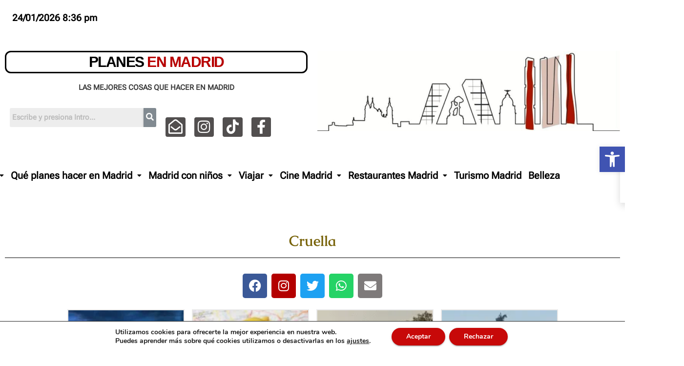

--- FILE ---
content_type: text/html; charset=UTF-8
request_url: https://planesenmadrid.es/cruella/
body_size: 63815
content:
<!DOCTYPE html>
<html lang="es">
<head>
	<meta charset="UTF-8" />
	<meta name="viewport" content="width=device-width, initial-scale=1" />
	<link rel="profile" href="http://gmpg.org/xfn/11" />
	<link rel="pingback" href="https://planesenmadrid.es/xmlrpc.php" />
	<style type="text/css">/*==================== Top Bar color ====================*/
:root {
  --pri-color: #C70909;
 }
</style>
<style type="text/css">
:root {
  --secondary-color: #121026;
  --three-color: #090818;
  --four-color: #eef0f1;
 }
/*==================== Top Bar color ====================*/
.mg-head-detail .info-left {
	background: var(--pri-color);
}
.mg-head-detail .info-left li span.time {
	background: var(--pri-color);
	color: #fff;
}
.mg-headwidget .mg-head-detail {
	background: var(--secondary-color);
}
.mg-head-detail .info-left li, .mg-headwidget .mg-head-detail .info-left li a , .mg-headwidget .mg-head-detail li a i, .mg-headwidget .mg-head-detail .info-right li a {
	color: #fff;
}
.mg-headwidget .mg-head-detail .info-right li a:hover, .mg-headwidget .mg-head-detail .info-right li a:focus {
	color: var(--pri-color);
}
.mg-headwidget .mg-head-detail li a i {
	color: #fff;
}
.mg-headwidget .mg-head-detail .info-right li a i {
	color: #fff;
}
.mg-headwidget.center .info-right {
    background: var(--pri-color);
    color: #fff;
}
.mg-headwidget.center .navbar-wp {
    background: white;
}
.mg-headwidget.center .navbar-wp .navbar-nav > li > a {
    color: #000;
}
.mg-headwidget.center .navbar-wp .navbar-nav > .active > a {
    color: #fff;
    background-color: var(--pri-color);
}
.mg-headwidget.center .mg-headwidget .site-branding-text, .mg-headwidget.center .mg-headwidget .site-branding-text a, .mg-headwidget.center .site-title a, .mg-headwidget.center .site-description {
    color: #000;
} 
.mg-headwidget.center.light .mg-nav-widget-area-back .inner {
	background: rgba(255, 255, 255, 0.8);
}
.mg-headwidget.center.light .site-branding-text, .mg-headwidget.center.light .site-branding-text a, .mg-headwidget.center.light .site-title a, .mg-headwidget.center.light .site-description, .mg-headwidget.center.light .site-title a:hover {
	color: #000;
}
.mg-headwidget.center.light .heacent {
    color: #000;
}
.mg-headwidget.center.white .info-right {
    background: inherit;
}
.mg-headwidget.center.white .navbar-wp {
    background: white;
}
.mg-headwidget.center.white .mg-nav-widget-area-back .inner {
	background: #fff;
}
.mg-headwidget.center.white .site-branding-text, .mg-headwidget.center.white .site-branding-text a, .mg-headwidget.center.white .site-title a, .mg-headwidget.center.white .site-description, .mg-headwidget.center.white .site-title a:hover {
	color: #000;
}
/*==================== center Top Bar color ====================*/
.header-center .mg-head-detail {
	background: #fff;
	border-color: rgba(230, 230, 230, 0.7);
}
.header-center .mg-head-detail .info-left li a , .header-center .mg-head-detail li a i, .header-center .mg-head-detail .info-right li a {
	color: #222;
}
.header-center .mg-head-detail li a i {
	color: #222;
}
.header-center .mg-head-detail .info-right li a i {
	color: #222;
}

.site-title a{color: #fff;}

.site-title-footer a, .site-description-footer {color: #fff;}
.site-title-footer a:hover{
	color: var(--pri-color);
}
/*==================== standard Top Bar color ====================*/
.mg-standard .mg-head-detail {
	background: #222;
}
.mg-standard .mg-head-detail .info-left li a , .mg-standard .mg-head-detail li a i, .mg-standard .mg-head-detail .info-right li a {
	color: #fff;
}
.mg-standard .mg-head-detail li a i {
	color: #fff;
}
.mg-standard .mg-head-detail .info-right li a i {
	color: #fff;
}
.mg-standard .mg-head-detail .info-right li a:hover i {
	color: var(--pri-color);
}
/*==================== standhead Top Bar color ====================*/
.mg-standhead .mg-head-detail {
	background: #fff;
}
.mg-standhead .mg-head-detail .info-left li, .mg-standhead .mg-head-detail .info-left li a {
	color: #fff;
}
.mg-standhead .btn-theme.quote {
    background: #f4f7fc;
    border-color: #f4f7fc;;
    color: #000;
}
.mg-standhead.light .navbar-wp {
	background: #fff;
}
.mg-standhead.light .navbar-wp .navbar-nav > li > a {
	color: var(--secondary-color);
}
.mg-standhead.light .navbar-wp .navbar-nav > .active > a {
	color: white;
}
.mg-standhead.light .site-branding-text, .mg-standhead.light .site-branding-text a, .mg-standhead.light .site-title a, .mg-standhead.light .site-description, .mg-standhead.light .site-title a:hover {
	color: #000;
}
/*=== navbar Header colors ===*/
.mg-headwidget .navbar-wp {
	background: var(--secondary-color);
	border-color: #d4d4d4;
}
.mg-headwidget .navbar-header .navbar-brand {
	color: #222;
}
.header-widget .mg-header-box-icon i {
    color: var(--pri-color);
}
.header-widget .mg-header-box .mg-social li span.icon-soci a {
    color: #999;
}
.header-widget .mg-header-box .mg-social span.icon-soci:hover a, .header-widget .mg-header-box .mg-social span.icon-soci:focus a {
    color: var(--pri-color);
}
.mg-headwidget .navbar-wp .navbar-nav > li> a {
	color: white;
}
.mg-headwidget .navbar-wp .navbar-nav > li > a:hover, .mg-headwidget .navbar-wp .navbar-nav > li > a:focus, .mg-headwidget .navbar-wp .navbar-nav > .active > a, .mg-headwidget .navbar-wp .navbar-nav > .active > a:hover, .mg-headwidget .navbar-wp .navbar-nav > .active > a:focus {
	color: #fff;
	background: var(--pri-color);
}
.mg-headwidget .navbar-wp .navbar-nav > .active > a{
	color: #fff;
    background-color: var(--pri-color);
}
.mg-headwidget span.navbar-toggler-icon {
    color: #fff;
    background-color: #fff;
}
.navbar-toggler .close {
	color: #fff;
}
.mg-headwidget.center .close:hover, .mg-headwidget.center .close:focus {
	color: #000;
}
.navbar-wp .homebtn {
	color: #fff ;
}
.mobilehomebtn {
    background: var(--pri-color);
    color: #fff;
}
.mobilehomebtn:hover {
    background: #fff;
    color: var(--pri-color);
}
.mg-headwidget.trans .mg-head-detail .mg-social i {
    color: #fff;
}
.mg-headwidget.trans .mg-header-box-info h4, .mg-headwidget.trans .mg-header-box-info p {
	color: #fff;
}
/*==================== Theme Menu ====================*/
/*=== navbar Header colors ===*/
.mg-standard .navbar-wp {
	background: #fff;
}
.mg-standard .navbar-header .navbar-brand {
	color: #222;
}
.mg-standard .navbar-wp .navbar-nav > li > a {
	color: #222;
}
.mg-standard .navbar-wp .navbar-nav > li > a:hover, .mg-standard .navbar-wp .navbar-nav > li > a:focus, .mg-standard .navbar-wp .navbar-nav > .active > a, .mg-standard .navbar-wp .navbar-nav > .active > a:hover, .mg-standard .navbar-wp .navbar-nav > .active > a:focus {
	color: var(--pri-color);
}
/*=== navbar Header colors ===*/
.mg-standhead .navbar-wp {
	background: var(--secondary-color);
}
.mg-standhead .navbar-header .navbar-brand {
	color: #222;
}
/*=== navbar hover colors ===*/
.mg-standhead .navbar-wp .navbar-nav > li > a {
	color: #fff;
}
.mg-standhead .navbar-wp .navbar-nav > li > a:hover, .mg-standhead .navbar-wp .navbar-nav > li > a:focus, .mg-standhead .navbar-wp .navbar-nav > .active > a, .mg-standhead .navbar-wp .navbar-nav > .active > a:hover, .mg-standhead .navbar-wp .navbar-nav > .active > a:focus {
	background: var(--pri-color);
	color: #fff;
}
.mg-standhead .navbar-wp .navbar-nav > .open > a, .mg-standhead .navbar-wp .navbar-nav > .open > a:hover, .mg-standhead .navbar-wp .navbar-nav > .open > a:focus {
	color: rgba(255,255,255,0.6);
	border-color: rgba(255,255,255,0.6);
}
.mg-standhead .navbar-default .navbar-toggle .icon-bar {
	background: #fff;
}
/*=== navbar center colors ===*/ 
.header-center .navbar-wp {
	background: #fff;
	border-color: rgba(230, 230, 230, 0.7);
}
.header-center .navbar-brand {
	color: #222;
}
.header-center .navbar-brand span.site-description {
	color: #8f9294;
}
.header-center .navbar-nav > li > a {
	color: #222;
}
.header-center .navbar-wp .navbar-nav > li > a:hover, .header-center .navbar-wp .navbar-nav > li > a:focus, .header-center .navbar-wp .navbar-nav > .active > a, .header-center .navbar-wp .navbar-nav > .active > a:hover, .header-center .navbar-wp .navbar-nav > .active > a:focus {
	color: var(--pri-color);
}
.header-center .navbar-wp .navbar-nav > .open > a, .header-center .navbar-wp .navbar-nav > .open > a:hover, .header-center .navbar-wp .navbar-nav > .open > a:focus {
	color: var(--pri-color);
	border-color: var(--pri-color);
}
.mg-headwidget.center .site-branding-text, .mg-headwidget.center .site-branding-text a, .mg-headwidget.center .site-description{
	color: #fff;
}
/**Category Color **/
a.newsup-categories.category-color-1{background: var(--pri-color);}
a.newsup-categories.category-color-2{background: #feb236;}
a.newsup-categories.category-color-3{background: #622569;}
a.newsup-categories.category-color-4{background: #82b74b;}
/*=== navbar dropdown colors ===*/ 
.navbar-wp .dropdown-menu {
	background: #1f2024;
}
.navbar-wp .dropdown-menu > li > a {
	background: #1f2024;
	color: #fff;
}
.navbar-wp .dropdown-menu > .active > a, .navbar-wp .dropdown-menu > .active > a:hover, .navbar-wp .dropdown-menu > .active > a:focus {
	background: var(--pri-color);
	color: #fff;
}
.navbar-wp .dropdown-menu > li > a:hover {
	background: var(--pri-color);
}
.navbar-wp .navbar-nav > .disabled > a, .navbar-wp .navbar-nav > .disabled > a:hover, .navbar-wp .navbar-nav > .disabled > a:focus {
	color: #ccc;
}
.mg-search-box .btn {
	background: var(--pri-color);
	border-color: var(--pri-color);
	color: #fff;
}
.mg-search-box a {
	color: #fff;
}
.mg-search-box a.msearch:hover, .mg-search-box a.msearch:focus {
    color: var(--pri-color);
}
.mg-headwidget.center .mg-search-box a, .mg-standhead.light {
    color: #000;
}
.mg-headwidget.center .mg-search-box a:hover, .mg-headwidget.center .mg-search-box a:focus {
    color: var(--pri-color);
}
.mg-standhead.light .mg-search-box a {
    color: #000;
}
.mg-standhead.light .mg-search-box a:hover, .mg-standhead.light .mg-search-box a:focus {
    color: var(--pri-color);
}
/*=== navbar drop down hover color ===*/
.navbar-base .navbar-nav > .open > a, .navbar-base .navbar-nav > .open > a:hover, .navbar-base .navbar-nav > .open > a:focus {
	color: #fff;
}
.navbar-base .navbar-nav > li > a.dropdown-form-toggle {
	color: #fff;
}
/*=== navbar toggle color ===*/ 
.navbar-default .navbar-toggle {
	color: #fff;
}
.navbar-wp .navbar-nav > li > a.dropdown-form-toggle {
	color: #fff;
}
.navbar-wp .navbar-toggle:hover, .navbar-wp .navbar-toggle:focus {
	background: rgba(0,0,0,0);
	color: #fff;
}
/*==================== Body & Global ====================*/
.wrapper {
	background: #eee;
}
body {
	color: #666;
}
.mg-heading h3, .mg-heading h3 a {
	color: #212121;
}
input:not([type]), input[type="email"], input[type="number"], input[type="password"], input[type="tel"], input[type="url"], input[type="text"], textarea {
	color: #9b9ea8;
	border-color: #eef3fb;
}
.form-control:hover, textarea:hover, input:not([type]):hover, input[type="email"]:hover, input[type="number"]:hover, input[type="password"]:hover, input[type="tel"]:hover, input[type="url"]:hover, input[type="text"]:hover, input:not([type]):focus, input[type="email"]:focus, input[type="number"]:focus, input[type="password"]:focus, input[type="tel"]:focus, input[type="url"]:focus, input[type="text"]:focus {
	border-color: var(--pri-color);
}
input[type="submit"], button {
	background: var(--pri-color);
	border-color: var(--pri-color);
	color: #fff;
}
.btn:hover, input[type="submit"]:hover, button:hover,input[type="submit"]:focus, button:focus {
	background: #002954;
	border-color: #002954;
	color: #fff;
}
a {
	color: var(--pri-color);
}
a:hover, a:focus {
	color: #002954;
}
blockquote{
	background: #f5f5f5;
	border-color: var(--pri-color);
}
blockquote::before {
	color: var(--pri-color);
}
th {
    background: #f6f6f6;
    color: #01012f;
}
table, th, td {
    border-color: #e9e9e9;
}
/*-- Alerts Styles --*/
.alert-success, .text-success {
	background-color: #2ac56c;
	color: #fff;
}
.alert-info, .text-info {
	background-color: #4593e3;
	color: #fff;
}
.alert-danger, .text-danger {
	background-color: #f06060;
	color: #fff;
}
.alert-warning, .text-warning {
	background-color: #fcd04b;
	color: #fff;
}
.subscription-success {
	color: #2ac56c;
}
.subscription-error {
	color: #f06060;
} 
.mg-error-404 h1 i {
	color: var(--pri-color);
}
.grey-bg {
	background: #f4f7fc;
}
.wd-back {
	background: #fff;
}
.swiper-button-next, .swiper-button-prev {
	background: #fff;
	color: #000;
}
.swiper-button-next:hover, .swiper-button-prev:hover {
	background: var(--pri-color) !important;
	border-color: var(--pri-color);
	color: #fff !important;
}
.owl-carousel .owl-controls .owl-buttons div:hover i {
	color: #fff;
}
.owl-carousel .owl-controls .owl-page span {
	border-color: #fff;
}
.owl-carousel .owl-controls .owl-page.active span {
	border-color: var(--pri-color);
}
.mg-social li a, .mg-social li span.icon-soci a {
	color: #fff !important;
}
/*==================== Section & Module ====================*/
.mg-tpt-txnlst {
    background: var(--pri-color);
}
.mg-tpt-txnlst strong {
    color: #fff;
}
.mg-tpt-txnlst ul li a {
    color: var(--pri-color);
    background: #f3eeee;
}
.mg-tpt-txnlst ul li a:hover, .mg-tpt-txnlst ul li a:focus {
    color: #fff;
    background: var(--pri-color);
}
.newses-tags a {
	background: #f3eeee;
	color: var(--pri-color);
}
.newses-tags a:hover {
	background: var(--pri-color);
	color: #fff;
}
.mg-latest-news {
	background: var(--pri-color);
}
.mg-latest-news .bn_title span{
  border-left-color: var(--pri-color);
  border-color: transparent transparent transparent var(--pri-color); 
}
.mg-latest-news .bn_title {
  background-color: var(--pri-color);
}
.mg-latest-news .mg-latest-news-slider a{
  color: #fff;
}
.mg-latest-news .mg-latest-news-slider a::before {
    color: var(--pri-color);
}
.recentarea {
	background: #fff;
	color: #000;
}
.recentarea .content a{
	color: #000;
}
.top-right-area .nav-tabs > li > a {
    border-color: #eee;
    color: #212121;
    background: #fff;
}
.top-right-area .nav-tabs .nav-link.active, .top-right-area .nav-tabs .nav-link.active:hover, .top-right-area .nav-tabs .nav-link.active:focus {
    color: #fff;
    background-color: var(--pri-color);
    border-color: var(--pri-color);
    border-bottom-color: var(--pri-color);
}
.title_small_post h5 a {
	color: #212121;
}	
.title_small_post h5 a:hover {
	color: var(--pri-color);
}
.mg-no-list-area .count {
	background: var(--pri-color);
	color: #fff;
}	
.mg-featured-slider{
  background-color: #FFF;
}
.mg-blog-inner h4, .mg-blog-inner h4 a {
  color: #fff;
}
.mg-posts-modul-4 .small-post.mg-post-1 .mg-blog-date, .mg-posts-modul-4 .small-post.mg-post-1 .mg-blog-meta a, .mg-posts-modul-4 .small-post.mg-post-1 .mg-blog-meta i,.mg-blog-inner .mg-blog-date, .mg-blog-inner .mg-blog-meta i, .mg-blog-inner .mg-blog-meta a {
	color: #fff;
}
.mg-sec-title {
	border-color: #c8c8cd;
}
.mg-sec-title h4{
    color: var(--secondary-color);
}
.mg-sec-title.st3 span.bg{
	background: var(--pri-color);
	color: white;
}
.mg-sec-title.st2 span.bg::before,
.mg-sec-title.st4 span.bg::after, .mg-sec-title.st4 span.bg::before {
    background: var(--pri-color);
}
.mg-viewmr-btn{
  color: var(--pri-color);
}
.mg-posts-sec .small-post-content h5 a:hover, .featured_cat_slider a:hover{
  color: var(--pri-color);
}
.mg-posts-modul-4 .small-post.mg-post-1, .mg-posts-modul-4 .small-post.mg-post-1 h5.title a {
	color: white;
}
.mg-posts-sec-inner .small-list-post li{
  background: #fff;
}
.small-post h5.title, .small-post h5.title a {
    color: #212121;
}
.small-post h5.title:hover, .small-post h5.title a:hover {
    color: var(--pri-color);
}
.mg-posts-modul-6 .mg-sec-top-post .title a{
    color: #000;
}
.mg-post-box .title a { 
    color:#fff;
}
.mg-post-box .title a:hover { 
    color:var(--pri-color);
}
.gridslider .mg-blog-post .title a, .gridslider .small-list-post .mg-blog-post .title a{
	color: #212121;
}
.gridslider .mg-blog-post .title a:hover, .gridslider .small-list-post .mg-blog-post .title a:hover{
	color: var(--pri-color);
}
.mg-post-box .latest-meta { 
    color: #fff;
}
.mg-post-box .latest-meta .latest-date { 
    color:#f3f3f3;
}
.mg-post-box .latest-content { 
    color: #fff; 
}
.mg-post-bottom .mg-share-icons .mg-share span a{
	background-color: #CCD1D9;
  color: #fff;
}
.mg-post-bottom .mg-share-icons .mg-share span a:hover{
  background-color:var(--pri-color);
  color: #fff;
}
.mg-post-bottom .mg-share-icons .mg-share-toggle{
  background-color: #CCD1D9;
}
.mg-post-bottom .mg-share-icons .mg-share-toggle i{
  color: #fff;
}
.mg-post-bottom .mg-share-icons .mg-share-toggle:hover{
  background-color:var(--pri-color);
  color: #fff;
}
.mg-subscriber .overlay {
	background: #f3f3f3;
}
.mg-breadcrumb-section .overlay {
	background: #fff;
}
/*==================== post ====================*/
.mg-blog-post .bottom h1, .mg-blog-post .bottom h1 a {
	color: #fff;
}
.mg-blog-post .bottom h1:hover, .mg-blog-post .bottom h1 a:hover, .mg-posts-modul-6 .mg-sec-top-post .title a:hover, .mg-blog-inner h4 a:hover {
	color: var(--pri-color);
}
.mg-blog-post-box .small {
	color: #666;
	background: #fff;
}
.mg-blog-post-box h4.title, .mg-blog-post-box h4.title a {
	color: #212121;
}
.mg-header {
	background: #fff;
}
.mg-header h1.title a {
	color: #212121;
}
.mg-header h1.title a:hover, .mg-header h1.title a:focus {
	color: var(--pri-color);
}
.mg-blog-post-box h4.title:hover, .mg-blog-post-box h4.title a:hover, .mg-blog-post-box h4.title:focus, .mg-blog-post-box h4.title a:focus {
	color: var(--pri-color);
}
.mg-blog-category {
}
.mg-blog-category a{
    color: #fff;
    background: var(--pri-color);
}
.mg-blog-category a:hover {
    color: #fff;
}
.mg-blog-meta {
    color: #02071b;
}
.mg-blog-meta a {
	color: #02071b;
}
.mg-blog-meta a:hover {
	color: var(--pri-color);
}
.mg-blog-meta i {
	color: #7B8697;
}
.mg-blog-date {
	color: #868686;
}
.mg-blog-post.lg .mg-blog-meta i, .mg-blog-post.lg .mg-blog-meta a , .mg-blog-post.lg .mg-blog-meta span {
	color: #fff;
}
.post-form {
    color: #fff;
    background: var(--pri-color);
}
.mg-comments h4 {
	color: #212121;
}
.mg-blog-author {
	background: #e8e8e8;
}
.mg-info-author-block {
	background: #fff;
	border-color: #eaeaea;
	color: #222;
}
.mg-info-author-block a {
	color: #212121;
}
.mg-info-author-block h4 {
	color: #333;
}
.mg-info-author-block h4 span {
	color: #999999;
}
.mg-info-author-block .mg-info-author-social li a {
	color: #fff;
}
.comment_section .comment-reply-link {
	background: #f0f0f0;
	color: #666;
	border-color: #f0f0f0;
}
.mg-comments a {
	color: #777;
}
.mg-comments h4 span {
	color: #999999;
}
.mg-comments .comment-list li {
	background: #fff;
	border-color: #eee;
}
/*==================== Sidebar ====================*/
.mg-sidebar .mg-widget {
	border-color: #eee;
	background: #fff;
}
.mg-wid-title {

}
.mg-sidebar .mg-widget h6{
    color: var(--secondary-color);
}
.mg-wid-title span.bg {
    background: var(--pri-color);
	color: white;
}
.mg-sidebar .mg-widget ul li {
	border-color: #eee;
}
.mg-sidebar .mg-widget ul li a {
	color: #222;
}
.mg-sidebar .mg-widget ul li a:hover, .mg-sidebar .mg-widget ul li a:focus {
	color: var(--pri-color);
}
.mg-sidebar .mg-widget ul li .mg-blog-category a, .mg-sidebar .mg-widget ul li .mg-blog-category a:hover {
    color: #fff;
}
.mg-sidebar .mg-widget .mg-widget-blog-post h5.title a {
	color: #212121;
}
.mg-sidebar .mg-widget .mg-widget-blog-post h5.title a:hover {
	color: var(--pri-color);
}
.mg-sidebar .mg-widget.widget_search .btn {
	color: #fff;
	background: var(--pri-color);
}
.mg-sidebar .mg-widget.widget_search .btn:hover, .mg-sidebar .mg-widget.widget_search .btn:focus {
	background: #002954;
}
.mg-sidebar .mg-mailchimp-widget .btn {
	color: #fff;
	background: var(--pri-color);
}
.mg-sidebar .mg-mailchimp-widget .btn:hover, .mg-sidebar .mg-mailchimp-widget .btn:focus {
	background: #002954;
}
.mg-sidebar .mg-widget .mg-widget-tags a, .mg-sidebar .mg-widget .tagcloud a {
	background: #f3eeee;
	color: var(--pri-color);
	border-color: #f3eeee;
}
.mg-sidebar .mg-widget .mg-widget-tags a:hover, .mg-sidebar .mg-widget .tagcloud a:hover, .mg-sidebar .mg-widget .mg-widget-tags a:focus, .mg-sidebar .mg-widget .tagcloud a:focus {
	color: #fff;
	background: var(--pri-color);
	border-color: var(--pri-color);
}
.mg-sidebar .mg-widget .mg-social li span.icon-soci {
	color: var(--pri-color);
	border-color: var(--pri-color);
}
.mg-sidebar .mg-widget .mg-social li span.icon-soci:hover {
	color: #fff;
	background: var(--pri-color);
	border-color: var(--pri-color);
}
.mg-sidebar .mg-widget .mg-social li span.icon-soci:hover i {
	color: #fff;
}
.mg-sidebar .mg-widget .mg-twitter-feed li::before {
	color: var(--pri-color);
}
.mg-sidebar .mg-left-menu-widget ul li:hover, .mg-sidebar .mg-left-menu-widget ul li.active {
	background: #002954;
	color: #fff;
}
.mg-sidebar .mg-left-menu-widget ul li:hover a, .mg-sidebar .mg-left-menu-widget ul li.active a {
	color: #fff;
}
.mg-sidebar .mg-left-menu-widget ul li a {
	color: #212121;
}
.wp-block-search .wp-block-search__button {
    background: var(--pri-color);
    border-color: var(--pri-color);
    color: #fff;
}
.mg-widget h2, .wp-block-search__label {
    background: var(--pri-color);
    color: #fff;
}
.mg-widget h2::after, .wp-block-search__label::after {
    background: #0000000d;
}
.wp-block-search__inside-wrapper .wp-block-search__input {
    border-color: #eef3fb;
}
.wp-block-search__input:hover, .wp-block-search__input:focus {
    border-color: var(--pri-color);
}
/*==================== general ====================*/
h1, .h1, h2, .h2, h3, .h3, h4, .h4, h5, .h5, h6, .h6 {
	color: #212121;
}
.btn, .btn-theme, .more_btn, .more-link {
	background: var(--pri-color);
	color: #fff;
	border-color: var(--pri-color);
}
.btn:hover, .btn-theme:hover, .btn-theme:focus, .more_btn:hover, .more_btn:focus, .more-link:hover, .more-link:focus {
	color: #fff;
	opacity: 0.8;
}
.btn-theme-two {
	color: #fff;
	border-color: #fff;
	background: rgba(0,0,0,0);
}
.btn-theme-two:hover, .btn-theme-two:focus {
	background: var(--pri-color);
	color: #fff;
	border-color: var(--pri-color);
}
.btn-theme-three {
	color: #3b3e79;
	border-color: #e9f3ed;
	background: rgba(0,0,0,0);
}
.btn-theme-three:hover, .btn-theme-three:focus {
	background: var(--pri-color);
	color: #fff;
	border-color: var(--pri-color);
}
.btn-blog:hover, .btn-blog:focus {
	background: var(--pri-color);
	color: #fff;
	border-color: var(--pri-color);
}
/*==================== pagination color ====================*/
.navigation.pagination .nav-links .page-numbers, .navigation.pagination .nav-links a {
	background: #fff;
	color: #999;
}
.navigation.pagination .nav-links .page-numbers:hover, .navigation.pagination .nav-links .page-numbers:focus, .navigation.pagination .nav-links .page-numbers.current, .navigation.pagination .nav-links .page-numbers.current:hover,  .navigation.pagination .nav-links .page-numbers.current:focus {
	border-color: var(--pri-color);
	background: var(--pri-color);
	color: #fff;
}
.pagination > .page-item .page-link {
	color: var(--secondary-color);
}
.pagination > .page-item.active .page-link, .pagination > .active > span, .pagination > .page-item.active .page-link:hover, .pagination > .active > span:hover, .pagination > .page-item.active .page-link:focus, .pagination > .active > span:focus {
    border-color: var(--pri-color);
	background: var(--pri-color);
	color: #fff;
}
.single-nav-links a, .single-nav-links span {
    background: #fff;
    color: #999;
}
.single-nav-links a.current, .single-nav-links span.current, .single-nav-links a:hover, .single-nav-links span:hover{
    background: var(--pri-color);
    color: #fff;
}
.nav-next a, .nav-previous a {
    color: #000;
}
.nav-next a:hover, .nav-previous a:hover, .nav-next a:focus, .nav-previous a:focus {
	color: var(--pri-color);
}
/*==================== typo ====================*/
.mg-breadcrumb-title h1 {
	color: #222;
}
.mg-page-breadcrumb > li a {
	color: #222;
}
.mg-page-breadcrumb > li a:hover, .mg-page-breadcrumb > li a:focus {
	color: var(--pri-color);
}
.mg-page-breadcrumb > li + li:before {
	color: #222;
}
/*==================== blog ====================*/
.comments-area .reply a:hover, .comments-area .reply a:focus {
	color: #fff;
	background: var(--pri-color);
}
.mg-heading-bor-bt h5 {
	color: #212121;
}
/*==================== footer background ====================*/
footer .overlay {
	background: #121026;
}
footer .mg-footer-top-area h6 {
	color: #fff;
}
footer .mg-widget h6, footer .mg_contact_widget .mg-widget h6 {
	color: #fff;
}
footer .mg-widget ul li {
	color: #fff;
	border-color: #242425;
}
footer .mg-widget ul li a {
	color: #fff;
}
footer .mg-widget ul li a:hover, footer .mg-widget ul li a:focus {
	color: var(--pri-color);
}
footer .mg-widget .mg-widget-address li {
	color: #fff;
}
footer .mg-widget .mg-opening-hours li {
	color: #fff;
}
footer .mg-blog-post h3, footer .mg-blog-post h3 a {
	color: #fff;
}
footer .mg-blog-post h3 a:hover{
	color: var(--pri-color);
}
footer .mg-widget .mg-widget-address li span.icon-addr i {
	color: #fff;
}
footer .mg-blog-post span {
	color: #fff;
}
footer .mg-widget .mg-twitter-feed li a {
	color: #aaaed1;
}
footer .mg-widget .calendar_wrap table thead th,footer .mg-widget .calendar_wrap table tbody td,footer .mg-widget .calendar_wrap table caption {
	border-color: #777;
	color: #fff;
}
footer .mg-social li span.icon-soci a {
    color: #fff;
}
.facebook{
	background: #3b5998;
} 
.twitter{
	background: #1da1f2;
}
.x-twitter{
	background: #333;
}
.linkedin{
	background: #cd201f;
}
.instagram{
	background: radial-gradient(circle farthest-corner at 32% 106%,#ffe17d 0,#ffcd69 10%,#fa9137 28%,#eb4141 42%,transparent 82%),linear-gradient(135deg,#234bd7 12%,#c33cbe 58%);
}
.youtube{
	background: #cd201f;
}
.pinterest {
	background: #bd081c;
}
.vimeo {
	background: #44bbff;
}
.dribbble {
	background: #ea4c89;
}
.skype {
	background: #0078ca;
}
.email{
	background-color: #BB001B;
}
.telegram{
	background: #0088cc;
}
footer .mg-footer-copyright {
	background: #090818;
}
footer .mg-footer-copyright p, footer .mg-footer-copyright a {
	color: #aaaed1;
}
footer .mg-footer-copyright a:hover, footer .mg-footer-copyright a:focus {
	color: #fff;
}
footer .mg-widget p {
	color: #fff;
}
footer .mg-widget.widget_search .btn {
	color: #fff;
	background: var(--pri-color);
	border-color: var(--pri-color);
}
footer .mg-widget.widget_search .btn:hover, footer .mg-widget.widget_search .btn:focus {
	background: #002954;
	border-color: #002954;
}
footer .mg-widget .mg-widget-tags a, footer .mg-widget .tagcloud a {
	background: #fff;
    color: var(--pri-color);
    border-color: #fff;
}
footer .mg-widget .mg-widget-tags a:hover, footer .mg-widget .tagcloud a:hover, footer .mg-widget .mg-widget-tags a:focus, footer .mg-widget .tagcloud a:focus {
	color: #fff;
	background: var(--pri-color);
	border-color: var(--pri-color);
}
footer .mg-widget .mg-widget-blog-post a {
	color: #fff;
}
footer .mg-widget .mg-widget-blog-post h5.title a:hover {
	color: var(--pri-color);
}
.ta_upscr {
	background: var(--pri-color);
	border-color: var(--pri-color);
	color: #fff !important;
}
.ta_upscr:hover, .ta_upscr:focus {
	color: #fff;
}
/*form-control*/
.form-group label {
    color: #515151;
}
.form-control {
	border-color: #eef3fb;
}
.form-control:focus {
	border-color: var(--pri-color);
}
.form-group label::before {
    background-color: #dddddd;
}
.form-group label::after {
	background-color: var(--pri-color);
}


/*Responsive*/ 
@media (max-width: 992px) {
.mg-trhead {
	background: rgba(0,12,28,0.8);
}
}
@media screen and (min-width: 240px) and (max-width: 767px) {
.mg-trhead.conte .navbar-wp .navbar-nav > li > a {
    color: #fff;
    background: #000;
}
}
.woocommerce-page .products h3 {
	color: #333;
}
.woocommerce div.product .woocommerce-tabs .panel h2 {
	color: #333;
}
.related.products h2 {
	color: #333;
}
.woocommerce nav.woocommerce-pagination ul li a {
	color: #333;
}
.woocommerce nav .woocommerce-pagination ul li span {
	color: #333;
}
.woocommerce nav.woocommerce-pagination ul li a {
	border-color: #ddd;
}
.woocommerce nav .woocommerce-pagination ul li span {
	border-color: #ddd;
}

/*----woocommerce----*/ 
.woocommerce-cart table.cart td.actions .coupon .input-text {
	border-color: #ebebeb;
}
/*-theme-background-*/ 
.woocommerce nav.woocommerce-pagination ul li a:focus, .woocommerce nav.woocommerce-pagination ul li a:hover, .woocommerce nav.woocommerce-pagination ul li span.current, .woocommerce #respond input#submit, .woocommerce a.button.alt, .woocommerce button.button.alt, .woocommerce input.button.alt, .woocommerce .cart .button, .woocommerce .cart input.button, .woocommerce a.button, .woocommerce button.button, .woocommerce-page .products a.button, .woocommerce #respond input#submit, .woocommerce a.button, .woocommerce button.button, .woocommerce input.button, .woocommerce #respond input#submit.alt.disabled, .woocommerce #respond input#submit.alt.disabled:hover, .woocommerce #respond input#submit.alt:disabled, .woocommerce #respond input#submit.alt:disabled:hover, .woocommerce #respond input#submit.alt[disabled]:disabled, .woocommerce #respond input#submit.alt[disabled]:disabled:hover, .woocommerce a.button.alt.disabled, .woocommerce a.button.alt.disabled:hover, .woocommerce a.button.alt:disabled, .woocommerce a.button.alt:disabled:hover, .woocommerce a.button.alt[disabled]:disabled, .woocommerce a.button.alt[disabled]:disabled:hover, .woocommerce button.button.alt.disabled, .woocommerce button.button.alt.disabled:hover, .woocommerce button.button.alt:disabled, .woocommerce button.button.alt:disabled:hover, .woocommerce button.button.alt[disabled]:disabled, .woocommerce button.button.alt[disabled]:disabled:hover, .woocommerce input.button.alt.disabled, .woocommerce input.button.alt.disabled:hover, .woocommerce input.button.alt:disabled, .woocommerce input.button.alt:disabled:hover, .woocommerce input.button.alt[disabled]:disabled, .woocommerce input.button.alt[disabled]:disabled:hover {
	background: var(--pri-color);
}
.woocommerce nav.woocommerce-pagination ul li a, .woocommerce nav.woocommerce-pagination ul li span {
	background: #ebe9eb;
	color: #999;
}
/*-theme-color-*/ 
.woocommerce #respond input#submit, .woocommerce a.button.alt, .woocommerce button.button.alt, .woocommerce input.button.alt, .woocommerce-page .products .added_to_cart, .woocommerce div.product .woocommerce-tabs ul.tabs li.active, .woocommerce div.product .woocommerce-tabs ul.tabs li.active {
	color: var(--pri-color);
}
/*-theme-border-color-*/ 
.woocommerce-cart table.cart td.actions .coupon .input-text:hover, .woocommerce-cart table.cart td.actions .coupon .input-text:focus, .woocommerce div.product .woocommerce-tabs ul.tabs li.active, .woocommerce nav .woocommerce-pagination ul li a:focus, .woocommerce nav .woocommerce-pagination ul li a:hover, .woocommerce nav.woocommerce-pagination ul li span.current, .woocommerce nav.woocommerce-pagination ul li a:focus, .woocommerce nav.woocommerce-pagination ul li a:hover, .woocommerce nav.woocommerce-pagination ul li span.current {
	border-color: var(--pri-color);
}

/*-theme-secondary-background-*/ 
.woocommerce #review_form #respond .form-submit input:hover, .woocommerce-page .products a.button:hover, .woocommerce .cart .button:hover, .woocommerce .cart input.button:hover, .woocommerce #respond input#submit.alt:hover, .woocommerce a.button.alt:hover, .woocommerce button.button.alt:hover, .woocommerce input.button.alt:hover, .woocommerce #respond input#submit:hover, .woocommerce #respond input#submit:focus, .woocommerce a.button:hover, .woocommerce a.button:focus, .woocommerce button.button:hover, .woocommerce button.button:focus, .woocommerce input.button:hover, .woocommerce input.button:focus {
	background: #002954;
}
/*-theme-secondary-color-*/ 
.woocommerce div.product .woocommerce-tabs ul.tabs li a {
	color: #161c28;
}
/*-theme-color-white-*/ 
.woocommerce-page .woocommerce .woocommerce-info a, .woocommerce-page .woocommerce .woocommerce-info:before, .woocommerce-page .woocommerce-message, .woocommerce-page .woocommerce-message a, .woocommerce-page .woocommerce-message a:hover, .woocommerce-page .woocommerce-message a:focus, .woocommerce .woocommerce-message::before, .woocommerce-page .woocommerce-error, .woocommerce-page .woocommerce-error a, .woocommerce-page .woocommerce .woocommerce-error:before, .woocommerce-page .woocommerce-info, .woocommerce-page .woocommerce-info a, .woocommerce-page .woocommerce-info:before, .woocommerce-page .woocommerce .woocommerce-info, .woocommerce-cart .wc-proceed-to-checkout a .checkout-button, .woocommerce .cart .button, .woocommerce .cart input.button, .woocommerce a.button, .woocommerce button.button, .woocommerce #respond input#submit, .woocommerce a.button.alt, .woocommerce button.button.alt, .woocommerce input.button.alt, .woocommerce nav .woocommerce-pagination ul li a:focus, .woocommerce nav.woocommerce-pagination ul li a:hover, .woocommerce nav.woocommerce-pagination ul li span.current, .woocommerce #respond input#submit, .woocommerce a.button, .woocommerce button.button, .woocommerce input.button, .woocommerce-page .products a.button, .woocommerce #respond input#submit:hover, .woocommerce #respond input#submit:focus, .woocommerce a.button:hover, .woocommerce a.button:focus, .woocommerce button.button:hover, .woocommerce button.button:focus, .woocommerce input.button:hover, .woocommerce input.button:focus {
	color: #fff;
}

.woocommerce .products span.onsale, .woocommerce span.onsale {
	background: var(--pri-color);
}

.woocommerce-page .products a .price, .woocommerce ul.products li.product .price, .woocommerce div.product p.price, .woocommerce div.product span.price {
	color: #000;
}
.woocommerce-page .products a .price ins {
	color: #e96656;
}
.woocommerce-page .products .star-rating, .woocommerce-page .star-rating span, .woocommerce-page .stars span a {
	color: #ffc107;
}

/*woocommerce-messages*/
.woocommerce-page .woocommerce-message {
	background: #2ac56c;
}
.woocommerce-page .woocommerce-message a {
	background-color: var(--pri-color);
}
.woocommerce-page .woocommerce-message a:hover, .woocommerce-page .woocommerce-message a:focus {
	background-color: #388e3c;
}
.woocommerce-page .woocommerce-error {
	background: #ff5252;
}
.woocommerce-page .woocommerce-error a {
	background-color: #F47565;
}
.woocommerce-page .woocommerce-info {
	background: #4593e3;
}
.woocommerce-page .woocommerce-info a {
	background-color: #5fb8dd;
}
.woocommerce-page .woocommerce .woocommerce-info {
	background: rgb(58, 176, 226);
}

/*woocommerce-Price-Slider*/ 
.woocommerce .widget_price_filter .ui-slider .ui-slider-range {
	background: var(--pri-color);
}
.woocommerce .widget_price_filter .ui-slider .ui-slider-handle {
	background: var(--pri-color);
}
.woocommerce-page .woocommerce-ordering select {
	color: #A0A0A0;
}
/*woocommerce-price-filter*/
.woocommerce .widget_price_filter .price_slider_wrapper .ui-widget-content {
	background: #1a2128;
}
/*woocommerce-form*/
.woocommerce form .form-row input.input-text, .woocommerce form .form-row textarea {
	border-color: #ccc;
	color: #999;
}
.woocommerce form .form-row label { 
	color: #222;
}
</style>
<meta name='robots' content='index, follow, max-image-preview:large, max-snippet:-1, max-video-preview:-1' />

<!-- Google Tag Manager for WordPress by gtm4wp.com -->
<script data-cfasync="false" data-pagespeed-no-defer>
	var gtm4wp_datalayer_name = "dataLayer";
	var dataLayer = dataLayer || [];
</script>
<!-- End Google Tag Manager for WordPress by gtm4wp.com -->
	<!-- This site is optimized with the Yoast SEO plugin v26.8 - https://yoast.com/product/yoast-seo-wordpress/ -->
	<title>Película Cruella de Disney - Cine Madrid - Planes en Madrid</title>
	<meta name="description" content="Historia que pretende explorar los orígenes de una villana amante de las pieles de animales, Cruella de Vil." />
	<link rel="canonical" href="https://planesenmadrid.es/cruella/" />
	<meta property="og:locale" content="es_ES" />
	<meta property="og:type" content="article" />
	<meta property="og:title" content="Película Cruella de Disney - Cine Madrid - Planes en Madrid" />
	<meta property="og:description" content="Historia que pretende explorar los orígenes de una villana amante de las pieles de animales, Cruella de Vil." />
	<meta property="og:url" content="https://planesenmadrid.es/cruella/" />
	<meta property="og:site_name" content="Planes en Madrid" />
	<meta property="article:publisher" content="https://www.facebook.com/guiamadridocio" />
	<meta property="article:published_time" content="2021-06-24T12:57:35+00:00" />
	<meta property="article:modified_time" content="2021-08-25T10:52:30+00:00" />
	<meta property="og:image" content="https://planesenmadrid.es/wp-content/uploads/2021/06/pelicula-cruella.jpg" />
	<meta property="og:image:width" content="200" />
	<meta property="og:image:height" content="280" />
	<meta property="og:image:type" content="image/jpeg" />
	<meta name="author" content="Redaccion Guia Ocio" />
	<meta name="twitter:card" content="summary_large_image" />
	<meta name="twitter:creator" content="@madridquever" />
	<meta name="twitter:site" content="@madridquever" />
	<meta name="twitter:label1" content="Escrito por" />
	<meta name="twitter:data1" content="Redaccion Guia Ocio" />
	<meta name="twitter:label2" content="Tiempo de lectura" />
	<meta name="twitter:data2" content="2 minutos" />
	<script type="application/ld+json" class="yoast-schema-graph">{"@context":"https://schema.org","@graph":[{"@type":"Article","@id":"https://planesenmadrid.es/cruella/#article","isPartOf":{"@id":"https://planesenmadrid.es/cruella/"},"author":{"name":"Redaccion Guia Ocio","@id":"https://planesenmadrid.es/#/schema/person/cfef5297fecddde8f28b988010390902"},"headline":"Cruella","datePublished":"2021-06-24T12:57:35+00:00","dateModified":"2021-08-25T10:52:30+00:00","mainEntityOfPage":{"@id":"https://planesenmadrid.es/cruella/"},"wordCount":128,"commentCount":0,"publisher":{"@id":"https://planesenmadrid.es/#organization"},"image":{"@id":"https://planesenmadrid.es/cruella/#primaryimage"},"thumbnailUrl":"https://planesenmadrid.es/wp-content/uploads/2021/06/pelicula-cruella.jpg","keywords":["cartelera en Madrid","cartelera Madrid","cine en Madrid","cine Madrid","cruel película disney","Cruella","cruella disney","cruella película disney","guía de ocio madrid","Madrid cartelera","madrid cine","madrid ocio","ocio en madrid","ocio Madrid"],"articleSection":["Cine Madrid","Comedia","Películas Disney"],"inLanguage":"es","potentialAction":[{"@type":"CommentAction","name":"Comment","target":["https://planesenmadrid.es/cruella/#respond"]}]},{"@type":"WebPage","@id":"https://planesenmadrid.es/cruella/","url":"https://planesenmadrid.es/cruella/","name":"Película Cruella de Disney - Cine Madrid - Planes en Madrid","isPartOf":{"@id":"https://planesenmadrid.es/#website"},"primaryImageOfPage":{"@id":"https://planesenmadrid.es/cruella/#primaryimage"},"image":{"@id":"https://planesenmadrid.es/cruella/#primaryimage"},"thumbnailUrl":"https://planesenmadrid.es/wp-content/uploads/2021/06/pelicula-cruella.jpg","datePublished":"2021-06-24T12:57:35+00:00","dateModified":"2021-08-25T10:52:30+00:00","description":"Historia que pretende explorar los orígenes de una villana amante de las pieles de animales, Cruella de Vil.","breadcrumb":{"@id":"https://planesenmadrid.es/cruella/#breadcrumb"},"inLanguage":"es","potentialAction":[{"@type":"ReadAction","target":["https://planesenmadrid.es/cruella/"]}]},{"@type":"ImageObject","inLanguage":"es","@id":"https://planesenmadrid.es/cruella/#primaryimage","url":"https://planesenmadrid.es/wp-content/uploads/2021/06/pelicula-cruella.jpg","contentUrl":"https://planesenmadrid.es/wp-content/uploads/2021/06/pelicula-cruella.jpg","width":200,"height":280,"caption":"pelicula cruella"},{"@type":"BreadcrumbList","@id":"https://planesenmadrid.es/cruella/#breadcrumb","itemListElement":[{"@type":"ListItem","position":1,"name":"Portada","item":"https://planesenmadrid.es/"},{"@type":"ListItem","position":2,"name":"Cruella"}]},{"@type":"WebSite","@id":"https://planesenmadrid.es/#website","url":"https://planesenmadrid.es/","name":"Planes en Madrid","description":"Qué ver y hacer en Madrid","publisher":{"@id":"https://planesenmadrid.es/#organization"},"potentialAction":[{"@type":"SearchAction","target":{"@type":"EntryPoint","urlTemplate":"https://planesenmadrid.es/?s={search_term_string}"},"query-input":{"@type":"PropertyValueSpecification","valueRequired":true,"valueName":"search_term_string"}}],"inLanguage":"es"},{"@type":"Organization","@id":"https://planesenmadrid.es/#organization","name":"Planes en Madrid","url":"https://planesenmadrid.es/","logo":{"@type":"ImageObject","inLanguage":"es","@id":"https://planesenmadrid.es/#/schema/logo/image/","url":"https://planesenmadrid.es/wp-content/uploads/2021/05/LOGOOCIOMADRID1prueba2020-1.png","contentUrl":"https://planesenmadrid.es/wp-content/uploads/2021/05/LOGOOCIOMADRID1prueba2020-1.png","width":200,"height":172,"caption":"Planes en Madrid"},"image":{"@id":"https://planesenmadrid.es/#/schema/logo/image/"},"sameAs":["https://www.facebook.com/guiamadridocio","https://x.com/madridquever","https://www.instagram.com/guiaociomadrid/"]},{"@type":"Person","@id":"https://planesenmadrid.es/#/schema/person/cfef5297fecddde8f28b988010390902","name":"Redaccion Guia Ocio","image":{"@type":"ImageObject","inLanguage":"es","@id":"https://planesenmadrid.es/#/schema/person/image/","url":"https://secure.gravatar.com/avatar/ad63a3bc1e04c70f2257285f3a396f36443824820605bc6dbfddaafdaf002060?s=96&d=mm&r=g","contentUrl":"https://secure.gravatar.com/avatar/ad63a3bc1e04c70f2257285f3a396f36443824820605bc6dbfddaafdaf002060?s=96&d=mm&r=g","caption":"Redaccion Guia Ocio"}}]}</script>
	<!-- / Yoast SEO plugin. -->


<link rel='dns-prefetch' href='//www.googletagmanager.com' />
<link rel='dns-prefetch' href='//fonts.googleapis.com' />
<link rel='dns-prefetch' href='//pagead2.googlesyndication.com' />
<link rel="alternate" type="application/rss+xml" title="Planes en Madrid &raquo; Feed" href="https://planesenmadrid.es/feed/" />
<link rel="alternate" type="application/rss+xml" title="Planes en Madrid &raquo; Feed de los comentarios" href="https://planesenmadrid.es/comments/feed/" />
<link rel="alternate" type="application/rss+xml" title="Planes en Madrid &raquo; Comentario Cruella del feed" href="https://planesenmadrid.es/cruella/feed/" />
<link rel="alternate" title="oEmbed (JSON)" type="application/json+oembed" href="https://planesenmadrid.es/wp-json/oembed/1.0/embed?url=https%3A%2F%2Fplanesenmadrid.es%2Fcruella%2F" />
<link rel="alternate" title="oEmbed (XML)" type="text/xml+oembed" href="https://planesenmadrid.es/wp-json/oembed/1.0/embed?url=https%3A%2F%2Fplanesenmadrid.es%2Fcruella%2F&#038;format=xml" />
<style id='wp-img-auto-sizes-contain-inline-css' type='text/css'>
img:is([sizes=auto i],[sizes^="auto," i]){contain-intrinsic-size:3000px 1500px}
/*# sourceURL=wp-img-auto-sizes-contain-inline-css */
</style>
<link rel='stylesheet' id='hfe-widgets-style-css' href='https://planesenmadrid.es/wp-content/plugins/header-footer-elementor/inc/widgets-css/frontend.css?ver=2.8.2' type='text/css' media='all' />
<link rel='stylesheet' id='hfe-woo-product-grid-css' href='https://planesenmadrid.es/wp-content/plugins/header-footer-elementor/inc/widgets-css/woo-products.css?ver=2.8.2' type='text/css' media='all' />
<link rel='stylesheet' id='anwp-pg-styles-css' href='https://planesenmadrid.es/wp-content/plugins/anwp-post-grid-for-elementor/public/css/styles.min.css?ver=1.3.3' type='text/css' media='all' />
<style id='wp-emoji-styles-inline-css' type='text/css'>

	img.wp-smiley, img.emoji {
		display: inline !important;
		border: none !important;
		box-shadow: none !important;
		height: 1em !important;
		width: 1em !important;
		margin: 0 0.07em !important;
		vertical-align: -0.1em !important;
		background: none !important;
		padding: 0 !important;
	}
/*# sourceURL=wp-emoji-styles-inline-css */
</style>
<style id='classic-theme-styles-inline-css' type='text/css'>
/*! This file is auto-generated */
.wp-block-button__link{color:#fff;background-color:#32373c;border-radius:9999px;box-shadow:none;text-decoration:none;padding:calc(.667em + 2px) calc(1.333em + 2px);font-size:1.125em}.wp-block-file__button{background:#32373c;color:#fff;text-decoration:none}
/*# sourceURL=/wp-includes/css/classic-themes.min.css */
</style>
<style id='global-styles-inline-css' type='text/css'>
:root{--wp--preset--aspect-ratio--square: 1;--wp--preset--aspect-ratio--4-3: 4/3;--wp--preset--aspect-ratio--3-4: 3/4;--wp--preset--aspect-ratio--3-2: 3/2;--wp--preset--aspect-ratio--2-3: 2/3;--wp--preset--aspect-ratio--16-9: 16/9;--wp--preset--aspect-ratio--9-16: 9/16;--wp--preset--color--black: #000000;--wp--preset--color--cyan-bluish-gray: #abb8c3;--wp--preset--color--white: #ffffff;--wp--preset--color--pale-pink: #f78da7;--wp--preset--color--vivid-red: #cf2e2e;--wp--preset--color--luminous-vivid-orange: #ff6900;--wp--preset--color--luminous-vivid-amber: #fcb900;--wp--preset--color--light-green-cyan: #7bdcb5;--wp--preset--color--vivid-green-cyan: #00d084;--wp--preset--color--pale-cyan-blue: #8ed1fc;--wp--preset--color--vivid-cyan-blue: #0693e3;--wp--preset--color--vivid-purple: #9b51e0;--wp--preset--gradient--vivid-cyan-blue-to-vivid-purple: linear-gradient(135deg,rgb(6,147,227) 0%,rgb(155,81,224) 100%);--wp--preset--gradient--light-green-cyan-to-vivid-green-cyan: linear-gradient(135deg,rgb(122,220,180) 0%,rgb(0,208,130) 100%);--wp--preset--gradient--luminous-vivid-amber-to-luminous-vivid-orange: linear-gradient(135deg,rgb(252,185,0) 0%,rgb(255,105,0) 100%);--wp--preset--gradient--luminous-vivid-orange-to-vivid-red: linear-gradient(135deg,rgb(255,105,0) 0%,rgb(207,46,46) 100%);--wp--preset--gradient--very-light-gray-to-cyan-bluish-gray: linear-gradient(135deg,rgb(238,238,238) 0%,rgb(169,184,195) 100%);--wp--preset--gradient--cool-to-warm-spectrum: linear-gradient(135deg,rgb(74,234,220) 0%,rgb(151,120,209) 20%,rgb(207,42,186) 40%,rgb(238,44,130) 60%,rgb(251,105,98) 80%,rgb(254,248,76) 100%);--wp--preset--gradient--blush-light-purple: linear-gradient(135deg,rgb(255,206,236) 0%,rgb(152,150,240) 100%);--wp--preset--gradient--blush-bordeaux: linear-gradient(135deg,rgb(254,205,165) 0%,rgb(254,45,45) 50%,rgb(107,0,62) 100%);--wp--preset--gradient--luminous-dusk: linear-gradient(135deg,rgb(255,203,112) 0%,rgb(199,81,192) 50%,rgb(65,88,208) 100%);--wp--preset--gradient--pale-ocean: linear-gradient(135deg,rgb(255,245,203) 0%,rgb(182,227,212) 50%,rgb(51,167,181) 100%);--wp--preset--gradient--electric-grass: linear-gradient(135deg,rgb(202,248,128) 0%,rgb(113,206,126) 100%);--wp--preset--gradient--midnight: linear-gradient(135deg,rgb(2,3,129) 0%,rgb(40,116,252) 100%);--wp--preset--font-size--small: 13px;--wp--preset--font-size--medium: 20px;--wp--preset--font-size--large: 36px;--wp--preset--font-size--x-large: 42px;--wp--preset--spacing--20: 0.44rem;--wp--preset--spacing--30: 0.67rem;--wp--preset--spacing--40: 1rem;--wp--preset--spacing--50: 1.5rem;--wp--preset--spacing--60: 2.25rem;--wp--preset--spacing--70: 3.38rem;--wp--preset--spacing--80: 5.06rem;--wp--preset--shadow--natural: 6px 6px 9px rgba(0, 0, 0, 0.2);--wp--preset--shadow--deep: 12px 12px 50px rgba(0, 0, 0, 0.4);--wp--preset--shadow--sharp: 6px 6px 0px rgba(0, 0, 0, 0.2);--wp--preset--shadow--outlined: 6px 6px 0px -3px rgb(255, 255, 255), 6px 6px rgb(0, 0, 0);--wp--preset--shadow--crisp: 6px 6px 0px rgb(0, 0, 0);}:where(.is-layout-flex){gap: 0.5em;}:where(.is-layout-grid){gap: 0.5em;}body .is-layout-flex{display: flex;}.is-layout-flex{flex-wrap: wrap;align-items: center;}.is-layout-flex > :is(*, div){margin: 0;}body .is-layout-grid{display: grid;}.is-layout-grid > :is(*, div){margin: 0;}:where(.wp-block-columns.is-layout-flex){gap: 2em;}:where(.wp-block-columns.is-layout-grid){gap: 2em;}:where(.wp-block-post-template.is-layout-flex){gap: 1.25em;}:where(.wp-block-post-template.is-layout-grid){gap: 1.25em;}.has-black-color{color: var(--wp--preset--color--black) !important;}.has-cyan-bluish-gray-color{color: var(--wp--preset--color--cyan-bluish-gray) !important;}.has-white-color{color: var(--wp--preset--color--white) !important;}.has-pale-pink-color{color: var(--wp--preset--color--pale-pink) !important;}.has-vivid-red-color{color: var(--wp--preset--color--vivid-red) !important;}.has-luminous-vivid-orange-color{color: var(--wp--preset--color--luminous-vivid-orange) !important;}.has-luminous-vivid-amber-color{color: var(--wp--preset--color--luminous-vivid-amber) !important;}.has-light-green-cyan-color{color: var(--wp--preset--color--light-green-cyan) !important;}.has-vivid-green-cyan-color{color: var(--wp--preset--color--vivid-green-cyan) !important;}.has-pale-cyan-blue-color{color: var(--wp--preset--color--pale-cyan-blue) !important;}.has-vivid-cyan-blue-color{color: var(--wp--preset--color--vivid-cyan-blue) !important;}.has-vivid-purple-color{color: var(--wp--preset--color--vivid-purple) !important;}.has-black-background-color{background-color: var(--wp--preset--color--black) !important;}.has-cyan-bluish-gray-background-color{background-color: var(--wp--preset--color--cyan-bluish-gray) !important;}.has-white-background-color{background-color: var(--wp--preset--color--white) !important;}.has-pale-pink-background-color{background-color: var(--wp--preset--color--pale-pink) !important;}.has-vivid-red-background-color{background-color: var(--wp--preset--color--vivid-red) !important;}.has-luminous-vivid-orange-background-color{background-color: var(--wp--preset--color--luminous-vivid-orange) !important;}.has-luminous-vivid-amber-background-color{background-color: var(--wp--preset--color--luminous-vivid-amber) !important;}.has-light-green-cyan-background-color{background-color: var(--wp--preset--color--light-green-cyan) !important;}.has-vivid-green-cyan-background-color{background-color: var(--wp--preset--color--vivid-green-cyan) !important;}.has-pale-cyan-blue-background-color{background-color: var(--wp--preset--color--pale-cyan-blue) !important;}.has-vivid-cyan-blue-background-color{background-color: var(--wp--preset--color--vivid-cyan-blue) !important;}.has-vivid-purple-background-color{background-color: var(--wp--preset--color--vivid-purple) !important;}.has-black-border-color{border-color: var(--wp--preset--color--black) !important;}.has-cyan-bluish-gray-border-color{border-color: var(--wp--preset--color--cyan-bluish-gray) !important;}.has-white-border-color{border-color: var(--wp--preset--color--white) !important;}.has-pale-pink-border-color{border-color: var(--wp--preset--color--pale-pink) !important;}.has-vivid-red-border-color{border-color: var(--wp--preset--color--vivid-red) !important;}.has-luminous-vivid-orange-border-color{border-color: var(--wp--preset--color--luminous-vivid-orange) !important;}.has-luminous-vivid-amber-border-color{border-color: var(--wp--preset--color--luminous-vivid-amber) !important;}.has-light-green-cyan-border-color{border-color: var(--wp--preset--color--light-green-cyan) !important;}.has-vivid-green-cyan-border-color{border-color: var(--wp--preset--color--vivid-green-cyan) !important;}.has-pale-cyan-blue-border-color{border-color: var(--wp--preset--color--pale-cyan-blue) !important;}.has-vivid-cyan-blue-border-color{border-color: var(--wp--preset--color--vivid-cyan-blue) !important;}.has-vivid-purple-border-color{border-color: var(--wp--preset--color--vivid-purple) !important;}.has-vivid-cyan-blue-to-vivid-purple-gradient-background{background: var(--wp--preset--gradient--vivid-cyan-blue-to-vivid-purple) !important;}.has-light-green-cyan-to-vivid-green-cyan-gradient-background{background: var(--wp--preset--gradient--light-green-cyan-to-vivid-green-cyan) !important;}.has-luminous-vivid-amber-to-luminous-vivid-orange-gradient-background{background: var(--wp--preset--gradient--luminous-vivid-amber-to-luminous-vivid-orange) !important;}.has-luminous-vivid-orange-to-vivid-red-gradient-background{background: var(--wp--preset--gradient--luminous-vivid-orange-to-vivid-red) !important;}.has-very-light-gray-to-cyan-bluish-gray-gradient-background{background: var(--wp--preset--gradient--very-light-gray-to-cyan-bluish-gray) !important;}.has-cool-to-warm-spectrum-gradient-background{background: var(--wp--preset--gradient--cool-to-warm-spectrum) !important;}.has-blush-light-purple-gradient-background{background: var(--wp--preset--gradient--blush-light-purple) !important;}.has-blush-bordeaux-gradient-background{background: var(--wp--preset--gradient--blush-bordeaux) !important;}.has-luminous-dusk-gradient-background{background: var(--wp--preset--gradient--luminous-dusk) !important;}.has-pale-ocean-gradient-background{background: var(--wp--preset--gradient--pale-ocean) !important;}.has-electric-grass-gradient-background{background: var(--wp--preset--gradient--electric-grass) !important;}.has-midnight-gradient-background{background: var(--wp--preset--gradient--midnight) !important;}.has-small-font-size{font-size: var(--wp--preset--font-size--small) !important;}.has-medium-font-size{font-size: var(--wp--preset--font-size--medium) !important;}.has-large-font-size{font-size: var(--wp--preset--font-size--large) !important;}.has-x-large-font-size{font-size: var(--wp--preset--font-size--x-large) !important;}
:where(.wp-block-post-template.is-layout-flex){gap: 1.25em;}:where(.wp-block-post-template.is-layout-grid){gap: 1.25em;}
:where(.wp-block-term-template.is-layout-flex){gap: 1.25em;}:where(.wp-block-term-template.is-layout-grid){gap: 1.25em;}
:where(.wp-block-columns.is-layout-flex){gap: 2em;}:where(.wp-block-columns.is-layout-grid){gap: 2em;}
:root :where(.wp-block-pullquote){font-size: 1.5em;line-height: 1.6;}
/*# sourceURL=global-styles-inline-css */
</style>
<link rel='stylesheet' id='widgetopts-styles-css' href='https://planesenmadrid.es/wp-content/plugins/widget-options/assets/css/widget-options.css?ver=4.1.3' type='text/css' media='all' />
<link rel='stylesheet' id='woocommerce-layout-css' href='https://planesenmadrid.es/wp-content/plugins/woocommerce/assets/css/woocommerce-layout.css?ver=10.4.3' type='text/css' media='all' />
<link rel='stylesheet' id='woocommerce-smallscreen-css' href='https://planesenmadrid.es/wp-content/plugins/woocommerce/assets/css/woocommerce-smallscreen.css?ver=10.4.3' type='text/css' media='only screen and (max-width: 768px)' />
<link rel='stylesheet' id='woocommerce-general-css' href='https://planesenmadrid.es/wp-content/plugins/woocommerce/assets/css/woocommerce.css?ver=10.4.3' type='text/css' media='all' />
<style id='woocommerce-inline-inline-css' type='text/css'>
.woocommerce form .form-row .required { visibility: visible; }
/*# sourceURL=woocommerce-inline-inline-css */
</style>
<link rel='stylesheet' id='wp-show-posts-css' href='https://planesenmadrid.es/wp-content/plugins/wp-show-posts/css/wp-show-posts-min.css?ver=1.1.6' type='text/css' media='all' />
<link rel='stylesheet' id='ez-toc-css' href='https://planesenmadrid.es/wp-content/plugins/easy-table-of-contents/assets/css/screen.min.css?ver=2.0.80' type='text/css' media='all' />
<style id='ez-toc-inline-css' type='text/css'>
div#ez-toc-container .ez-toc-title {font-size: 80%;}div#ez-toc-container .ez-toc-title {font-weight: 500;}div#ez-toc-container ul li , div#ez-toc-container ul li a {font-size: 80%;}div#ez-toc-container ul li , div#ez-toc-container ul li a {font-weight: 500;}div#ez-toc-container nav ul ul li {font-size: 75%;}.ez-toc-box-title {font-weight: bold; margin-bottom: 10px; text-align: center; text-transform: uppercase; letter-spacing: 1px; color: #666; padding-bottom: 5px;position:absolute;top:-4%;left:5%;background-color: inherit;transition: top 0.3s ease;}.ez-toc-box-title.toc-closed {top:-25%;}
.ez-toc-container-direction {direction: ltr;}.ez-toc-counter ul{counter-reset: item ;}.ez-toc-counter nav ul li a::before {content: counters(item, '.', decimal) '. ';display: inline-block;counter-increment: item;flex-grow: 0;flex-shrink: 0;margin-right: .2em; float: left; }.ez-toc-widget-direction {direction: ltr;}.ez-toc-widget-container ul{counter-reset: item ;}.ez-toc-widget-container nav ul li a::before {content: counters(item, '.', decimal) '. ';display: inline-block;counter-increment: item;flex-grow: 0;flex-shrink: 0;margin-right: .2em; float: left; }
/*# sourceURL=ez-toc-inline-css */
</style>
<link rel='stylesheet' id='hfe-style-css' href='https://planesenmadrid.es/wp-content/plugins/header-footer-elementor/assets/css/header-footer-elementor.css?ver=2.8.2' type='text/css' media='all' />
<link rel='stylesheet' id='elementor-icons-css' href='https://planesenmadrid.es/wp-content/plugins/elementor/assets/lib/eicons/css/elementor-icons.min.css?ver=5.46.0' type='text/css' media='all' />
<link rel='stylesheet' id='elementor-frontend-css' href='https://planesenmadrid.es/wp-content/plugins/elementor/assets/css/frontend.min.css?ver=3.34.2' type='text/css' media='all' />
<style id='elementor-frontend-inline-css' type='text/css'>
.elementor-kit-296{--e-global-color-primary:#7C0808;--e-global-color-secondary:#5E5D59;--e-global-color-text:#000000;--e-global-color-accent:#0C0C0C;--e-global-color-14bf848:#E68BA1;--e-global-color-278e787:#F4CBEE;--e-global-color-6770a71:#B59524;--e-global-color-86ab99d:#89220B;--e-global-typography-primary-font-family:"Roboto Flex";--e-global-typography-primary-font-weight:900;--e-global-typography-primary-line-height:1.3em;--e-global-typography-secondary-font-family:"Roboto Slab";--e-global-typography-secondary-font-weight:600;--e-global-typography-secondary-line-height:1.3em;--e-global-typography-text-font-family:"Roboto Slab";--e-global-typography-text-font-size:18px;--e-global-typography-text-font-weight:300;--e-global-typography-text-line-height:1.5em;--e-global-typography-accent-font-family:"Roboto";--e-global-typography-accent-font-weight:500;background-color:transparent;color:#000000;font-size:15px;line-height:1.3em;background-image:linear-gradient(180deg, #FFFFFF 0%, #FFFFFF 100%);}.elementor-kit-296 e-page-transition{background-color:#FFBC7D;}.elementor-kit-296 p{margin-block-end:1.3px;}.elementor-kit-296 a{color:#000000;}.elementor-kit-296 a:hover{color:#DE1919;}.elementor-kit-296 h1{color:#0E0D0D;font-family:"Caudex", Sans-serif;font-size:51px;line-height:1.3em;}.elementor-kit-296 h2{color:#7C0808;font-size:20px;line-height:1.3em;}.elementor-kit-296 h3{color:#7C0808;font-size:20px;}.elementor-kit-296 h4{color:#050000;font-size:18px;line-height:1.3em;}.elementor-kit-296 h5{color:#000000;line-height:1.3em;}.elementor-kit-296 h6{color:#7C0808;font-size:15px;line-height:1.3em;}.elementor-section.elementor-section-boxed > .elementor-container{max-width:1400px;}.e-con{--container-max-width:1400px;}.elementor-widget:not(:last-child){margin-block-end:20px;}.elementor-element{--widgets-spacing:20px 20px;--widgets-spacing-row:20px;--widgets-spacing-column:20px;}{}h1.entry-title{display:var(--page-title-display);}.elementor-lightbox{--lightbox-header-icons-size:0px;--lightbox-navigation-icons-size:0px;}@media(max-width:1024px){.elementor-section.elementor-section-boxed > .elementor-container{max-width:1024px;}.e-con{--container-max-width:1024px;}}@media(max-width:767px){.elementor-section.elementor-section-boxed > .elementor-container{max-width:767px;}.e-con{--container-max-width:767px;}}
.elementor-widget-heading .elementor-heading-title{font-family:var( --e-global-typography-primary-font-family ), Sans-serif;font-weight:var( --e-global-typography-primary-font-weight );line-height:var( --e-global-typography-primary-line-height );color:var( --e-global-color-primary );}.elementor-7465 .elementor-element.elementor-element-dafdcf5 > .elementor-widget-container{margin:0px 0px -10px 0px;}.elementor-7465 .elementor-element.elementor-element-dafdcf5{text-align:center;}.elementor-7465 .elementor-element.elementor-element-dafdcf5 .elementor-heading-title{font-family:"Caudex", Sans-serif;font-size:29px;font-weight:600;color:#776208;}.elementor-widget-divider{--divider-color:var( --e-global-color-secondary );}.elementor-widget-divider .elementor-divider__text{color:var( --e-global-color-secondary );font-family:var( --e-global-typography-secondary-font-family ), Sans-serif;font-weight:var( --e-global-typography-secondary-font-weight );line-height:var( --e-global-typography-secondary-line-height );}.elementor-widget-divider.elementor-view-stacked .elementor-icon{background-color:var( --e-global-color-secondary );}.elementor-widget-divider.elementor-view-framed .elementor-icon, .elementor-widget-divider.elementor-view-default .elementor-icon{color:var( --e-global-color-secondary );border-color:var( --e-global-color-secondary );}.elementor-widget-divider.elementor-view-framed .elementor-icon, .elementor-widget-divider.elementor-view-default .elementor-icon svg{fill:var( --e-global-color-secondary );}.elementor-7465 .elementor-element.elementor-element-68655ad8{--divider-border-style:solid;--divider-color:#000;--divider-border-width:1px;}.elementor-7465 .elementor-element.elementor-element-68655ad8 > .elementor-widget-container{margin:-10px 0px -5px 0px;}.elementor-7465 .elementor-element.elementor-element-68655ad8 .elementor-divider-separator{width:100%;}.elementor-7465 .elementor-element.elementor-element-68655ad8 .elementor-divider{padding-block-start:15px;padding-block-end:15px;}.elementor-7465 .elementor-element.elementor-element-5cc6019b .elementor-repeater-item-f4d56cd.elementor-social-icon{background-color:#B40000;}.elementor-7465 .elementor-element.elementor-element-5cc6019b .elementor-repeater-item-1cce3e0.elementor-social-icon{background-color:#7E7A7A;}.elementor-7465 .elementor-element.elementor-element-5cc6019b{--grid-template-columns:repeat(0, auto);--grid-column-gap:5px;--grid-row-gap:0px;}.elementor-7465 .elementor-element.elementor-element-5cc6019b .elementor-widget-container{text-align:center;}.elementor-7465 .elementor-element.elementor-element-5cc6019b > .elementor-widget-container{margin:2px 0px 17px 0px;}.elementor-widget-image-gallery .gallery-item .gallery-caption{font-family:var( --e-global-typography-accent-font-family ), Sans-serif;font-weight:var( --e-global-typography-accent-font-weight );}.elementor-7465 .elementor-element.elementor-element-34d6cbda > .elementor-widget-container{margin:-14px 0px 22px 0px;}.elementor-7465 .elementor-element.elementor-element-34d6cbda .gallery-item{padding:0 15px 15px 0;}.elementor-7465 .elementor-element.elementor-element-34d6cbda .gallery{margin:0 -15px -15px 0;}.elementor-7465 .elementor-element.elementor-element-34d6cbda .gallery-item .gallery-caption{text-align:center;}.elementor-widget-image .widget-image-caption{color:var( --e-global-color-text );font-family:var( --e-global-typography-text-font-family ), Sans-serif;font-size:var( --e-global-typography-text-font-size );font-weight:var( --e-global-typography-text-font-weight );line-height:var( --e-global-typography-text-line-height );}.elementor-7465 .elementor-element.elementor-element-2656af0d > .elementor-widget-container{margin:0px 0px 0px 0px;}.elementor-widget-text-editor{font-family:var( --e-global-typography-text-font-family ), Sans-serif;font-size:var( --e-global-typography-text-font-size );font-weight:var( --e-global-typography-text-font-weight );line-height:var( --e-global-typography-text-line-height );color:var( --e-global-color-text );}.elementor-widget-text-editor.elementor-drop-cap-view-stacked .elementor-drop-cap{background-color:var( --e-global-color-primary );}.elementor-widget-text-editor.elementor-drop-cap-view-framed .elementor-drop-cap, .elementor-widget-text-editor.elementor-drop-cap-view-default .elementor-drop-cap{color:var( --e-global-color-primary );border-color:var( --e-global-color-primary );}.elementor-7465 .elementor-element.elementor-element-3032f93e > .elementor-widget-container{margin:0px 0px -11px 0px;}.elementor-7465 .elementor-element.elementor-element-3032f93e{font-family:"Roboto", Sans-serif;font-weight:400;line-height:1.3em;}.elementor-7465 .elementor-element.elementor-element-2965fcb5{--divider-border-style:solid;--divider-color:#000;--divider-border-width:1px;}.elementor-7465 .elementor-element.elementor-element-2965fcb5 > .elementor-widget-container{margin:-10px 0px -5px 0px;}.elementor-7465 .elementor-element.elementor-element-2965fcb5 .elementor-divider-separator{width:69%;margin:0 auto;margin-center:0;}.elementor-7465 .elementor-element.elementor-element-2965fcb5 .elementor-divider{text-align:center;padding-block-start:15px;padding-block-end:15px;}.elementor-7465 .elementor-element.elementor-element-5a253728 > .elementor-widget-container{margin:6px 0px -11px 0px;}.elementor-7465 .elementor-element.elementor-element-7b47743c{--divider-border-style:solid;--divider-color:#000;--divider-border-width:1px;}.elementor-7465 .elementor-element.elementor-element-7b47743c > .elementor-widget-container{margin:-10px 0px -5px 0px;}.elementor-7465 .elementor-element.elementor-element-7b47743c .elementor-divider-separator{width:69%;margin:0 auto;margin-center:0;}.elementor-7465 .elementor-element.elementor-element-7b47743c .elementor-divider{text-align:center;padding-block-start:15px;padding-block-end:15px;}.elementor-7465 .elementor-element.elementor-element-280a53c9 > .elementor-widget-container{margin:6px 0px -11px 0px;}.elementor-7465 .elementor-element.elementor-element-11e6c2e7{--divider-border-style:solid;--divider-color:#000;--divider-border-width:1px;}.elementor-7465 .elementor-element.elementor-element-11e6c2e7 > .elementor-widget-container{margin:-10px 0px -5px 0px;}.elementor-7465 .elementor-element.elementor-element-11e6c2e7 .elementor-divider-separator{width:69%;margin:0 auto;margin-center:0;}.elementor-7465 .elementor-element.elementor-element-11e6c2e7 .elementor-divider{text-align:center;padding-block-start:15px;padding-block-end:15px;}.elementor-7465 .elementor-element.elementor-element-6e64abbf .elementor-wrapper{--video-aspect-ratio:1.77777;}.elementor-7465 .elementor-element.elementor-element-5c19e86e > .elementor-widget-container{margin:13px 0px 5px 0px;}.elementor-7465 .elementor-element.elementor-element-5c19e86e{text-align:center;}.elementor-7465 .elementor-element.elementor-element-5c19e86e .elementor-heading-title{font-family:"Roboto", Sans-serif;font-size:24px;font-weight:600;color:#7C0808;}.elementor-7465 .elementor-element.elementor-element-ae11c84{--divider-border-style:solid;--divider-color:#000;--divider-border-width:1px;}.elementor-7465 .elementor-element.elementor-element-ae11c84 > .elementor-widget-container{margin:-10px 0px 2px 0px;}.elementor-7465 .elementor-element.elementor-element-ae11c84 .elementor-divider-separator{width:100%;}.elementor-7465 .elementor-element.elementor-element-ae11c84 .elementor-divider{padding-block-start:15px;padding-block-end:15px;}.elementor-7465 .elementor-element.elementor-element-12f1da8 .eael-advance-tabs .eael-tabs-nav > ul li.eael-tab-nav-item:hover:not(.active){background-color:#333;}.elementor-7465 .elementor-element.elementor-element-12f1da8 > .elementor-widget-container{margin:0px 0px 0px 0px;}.elementor-7465 .elementor-element.elementor-element-12f1da8 .eael-advance-tabs .eael-tabs-nav > ul li i{font-size:16px;color:#333;}.elementor-7465 .elementor-element.elementor-element-12f1da8 .eael-advance-tabs .eael-tabs-nav > ul li img{width:16px;}.elementor-7465 .elementor-element.elementor-element-12f1da8 .eael-advance-tabs .eael-tabs-nav > ul li svg{width:16px;height:16px;fill:#333;}.elementor-7465 .elementor-element.elementor-element-12f1da8 .eael-tab-inline-icon li .title-before-icon{margin-right:10px;}.elementor-7465 .elementor-element.elementor-element-12f1da8 .eael-tab-inline-icon li .title-after-icon{margin-left:10px;}.elementor-7465 .elementor-element.elementor-element-12f1da8 .eael-tab-top-icon li i, .elementor-7465 .elementor-element.elementor-element-12f1da8 .eael-tab-top-icon li img, .elementor-7465 .elementor-element.elementor-element-12f1da8 .eael-tab-top-icon li svg{margin-bottom:10px;}.elementor-7465 .elementor-element.elementor-element-12f1da8 .eael-advance-tabs .eael-tabs-nav > ul li{background-color:#f1f1f1;color:#333;}.elementor-7465 .elementor-element.elementor-element-12f1da8 .eael-advance-tabs .eael-tabs-nav > ul li:hover{color:#fff;}.elementor-7465 .elementor-element.elementor-element-12f1da8 .eael-advance-tabs .eael-tabs-nav > ul li:hover > i{color:#fff;}.elementor-7465 .elementor-element.elementor-element-12f1da8 .eael-advance-tabs .eael-tabs-nav > ul li:hover > svg{fill:#fff;}.elementor-7465 .elementor-element.elementor-element-12f1da8 .eael-advance-tabs .eael-tabs-nav > ul .active{background-color:#444444;}.elementor-7465 .elementor-element.elementor-element-12f1da8 .eael-advance-tabs .eael-tabs-nav > ul li.active{color:#fff;}.elementor-7465 .elementor-element.elementor-element-12f1da8 .eael-advance-tabs .eael-tabs-nav > ul li.active > i{color:#fff;}.elementor-7465 .elementor-element.elementor-element-12f1da8 .eael-advance-tabs .eael-tabs-nav > ul li.active > svg{fill:#fff;}.elementor-7465 .elementor-element.elementor-element-12f1da8 .eael-advance-tabs .eael-tabs-content > div{color:#333;}.elementor-7465 .elementor-element.elementor-element-12f1da8 .eael-advance-tabs .eael-tabs-nav > ul li:after{border-width:10px;bottom:-10px;}.elementor-7465 .elementor-element.elementor-element-12f1da8 .eael-advance-tabs.eael-tabs-vertical > .eael-tabs-nav > ul li:after{right:-10px;top:calc(50% - 10px) !important;border-left-color:#444;}.rtl .elementor-7465 .elementor-element.elementor-element-12f1da8 .eael-advance-tabs.eael-tabs-vertical > .eael-tabs-nav > ul li:after{right:auto;left:-10px !important;top:calc(50% - 10px) !important;}.elementor-7465 .elementor-element.elementor-element-12f1da8 .eael-advance-tabs:not(.eael-tabs-vertical) > .eael-tabs-nav > ul li:after{border-top-color:#444;}@media(max-width:1024px){.elementor-widget-heading .elementor-heading-title{line-height:var( --e-global-typography-primary-line-height );}.elementor-widget-divider .elementor-divider__text{line-height:var( --e-global-typography-secondary-line-height );}.elementor-widget-image .widget-image-caption{font-size:var( --e-global-typography-text-font-size );line-height:var( --e-global-typography-text-line-height );}.elementor-widget-text-editor{font-size:var( --e-global-typography-text-font-size );line-height:var( --e-global-typography-text-line-height );}}@media(max-width:767px){.elementor-widget-heading .elementor-heading-title{line-height:var( --e-global-typography-primary-line-height );}.elementor-widget-divider .elementor-divider__text{line-height:var( --e-global-typography-secondary-line-height );}.elementor-widget-image .widget-image-caption{font-size:var( --e-global-typography-text-font-size );line-height:var( --e-global-typography-text-line-height );}.elementor-widget-text-editor{font-size:var( --e-global-typography-text-font-size );line-height:var( --e-global-typography-text-line-height );}}
.elementor-61454 .elementor-element.elementor-element-158253e:not(.elementor-motion-effects-element-type-background), .elementor-61454 .elementor-element.elementor-element-158253e > .elementor-motion-effects-container > .elementor-motion-effects-layer{background-color:#FFFFFF;}.elementor-61454 .elementor-element.elementor-element-158253e{transition:background 0.3s, border 0.3s, border-radius 0.3s, box-shadow 0.3s;}.elementor-61454 .elementor-element.elementor-element-158253e > .elementor-background-overlay{transition:background 0.3s, border-radius 0.3s, opacity 0.3s;}.elementor-61454 .elementor-element.elementor-element-08023cc:not(.elementor-motion-effects-element-type-background) > .elementor-widget-wrap, .elementor-61454 .elementor-element.elementor-element-08023cc > .elementor-widget-wrap > .elementor-motion-effects-container > .elementor-motion-effects-layer{background-color:#FFFFFF;}.elementor-61454 .elementor-element.elementor-element-08023cc > .elementor-element-populated{transition:background 0.3s, border 0.3s, border-radius 0.3s, box-shadow 0.3s;}.elementor-61454 .elementor-element.elementor-element-08023cc > .elementor-element-populated > .elementor-background-overlay{transition:background 0.3s, border-radius 0.3s, opacity 0.3s;}.elementor-widget-heading .elementor-heading-title{font-family:var( --e-global-typography-primary-font-family ), Sans-serif;font-weight:var( --e-global-typography-primary-font-weight );line-height:var( --e-global-typography-primary-line-height );color:var( --e-global-color-primary );}.elementor-61454 .elementor-element.elementor-element-15ebb0b{width:var( --container-widget-width, 30.788% );max-width:30.788%;--container-widget-width:30.788%;--container-widget-flex-grow:0;text-align:start;}.elementor-61454 .elementor-element.elementor-element-15ebb0b > .elementor-widget-container{background-color:#FFFFFF;margin:5px 5px 5px 5px;padding:0px 0px 0px 0px;}.elementor-61454 .elementor-element.elementor-element-15ebb0b.elementor-element{--flex-grow:0;--flex-shrink:0;}.elementor-61454 .elementor-element.elementor-element-15ebb0b .elementor-heading-title{font-family:"Roboto Flex", Sans-serif;font-size:19px;font-weight:900;line-height:1.3em;-webkit-text-stroke-color:#000;stroke:#000;text-shadow:0px 0px 0px rgba(0,0,0,0.3);color:#000000;}.elementor-61454 .elementor-element.elementor-element-eec7541{--display:flex;}.elementor-widget-hfe-search-button input[type="search"].hfe-search-form__input,.elementor-widget-hfe-search-button .hfe-search-icon-toggle{font-family:var( --e-global-typography-primary-font-family ), Sans-serif;font-weight:var( --e-global-typography-primary-font-weight );line-height:var( --e-global-typography-primary-line-height );}.elementor-widget-hfe-search-button .hfe-search-form__input{color:var( --e-global-color-text );}.elementor-widget-hfe-search-button .hfe-search-form__input::placeholder{color:var( --e-global-color-text );}.elementor-widget-hfe-search-button .hfe-search-form__container, .elementor-widget-hfe-search-button .hfe-search-icon-toggle .hfe-search-form__input,.elementor-widget-hfe-search-button .hfe-input-focus .hfe-search-icon-toggle .hfe-search-form__input{border-color:var( --e-global-color-primary );}.elementor-widget-hfe-search-button .hfe-search-form__input:focus::placeholder{color:var( --e-global-color-text );}.elementor-widget-hfe-search-button .hfe-search-form__container button#clear-with-button,
					.elementor-widget-hfe-search-button .hfe-search-form__container button#clear,
					.elementor-widget-hfe-search-button .hfe-search-icon-toggle button#clear{color:var( --e-global-color-text );}.elementor-61454 .elementor-element.elementor-element-9df7299 .hfe-search-form__container{min-height:26px;}.elementor-61454 .elementor-element.elementor-element-9df7299 .hfe-search-submit{min-width:26px;background-color:#818a91;font-size:16px;}.elementor-61454 .elementor-element.elementor-element-9df7299 .hfe-search-form__input{padding-left:calc(26px / 5);padding-right:calc(26px / 5);}.elementor-61454 .elementor-element.elementor-element-9df7299 .hfe-search-form__container button#clear i:before,
					.elementor-61454 .elementor-element.elementor-element-9df7299 .hfe-search-icon-toggle button#clear i:before,
				.elementor-61454 .elementor-element.elementor-element-9df7299 .hfe-search-form__container button#clear-with-button i:before{font-size:20px;}.elementor-61454 .elementor-element.elementor-element-9df7299 > .elementor-widget-container{--e-transform-translateX:1px;--e-transform-translateY:19px;}.elementor-61454 .elementor-element.elementor-element-9df7299.elementor-element{--order:-99999 /* order start hack */;}.elementor-61454 .elementor-element.elementor-element-9df7299 .hfe-search-form__input::placeholder{color:#7A7A7A6B;}.elementor-61454 .elementor-element.elementor-element-9df7299 .hfe-search-form__input, .elementor-61454 .elementor-element.elementor-element-9df7299 .hfe-input-focus .hfe-search-icon-toggle .hfe-search-form__input{background-color:#ededed;}.elementor-61454 .elementor-element.elementor-element-9df7299 .hfe-search-icon-toggle .hfe-search-form__input{background-color:transparent;}.elementor-61454 .elementor-element.elementor-element-9df7299 .hfe-search-form__container ,.elementor-61454 .elementor-element.elementor-element-9df7299 .hfe-search-icon-toggle .hfe-search-form__input,.elementor-61454 .elementor-element.elementor-element-9df7299 .hfe-input-focus .hfe-search-icon-toggle .hfe-search-form__input{border-style:none;}.elementor-61454 .elementor-element.elementor-element-9df7299 .hfe-search-form__container, .elementor-61454 .elementor-element.elementor-element-9df7299 .hfe-search-icon-toggle .hfe-search-form__input,.elementor-61454 .elementor-element.elementor-element-9df7299 .hfe-input-focus .hfe-search-icon-toggle .hfe-search-form__input{border-radius:3px;}.elementor-61454 .elementor-element.elementor-element-9df7299 button.hfe-search-submit{color:#fff;}.elementor-61454 .elementor-element.elementor-element-9df7299 .hfe-search-form__container button#clear-with-button,
					.elementor-61454 .elementor-element.elementor-element-9df7299 .hfe-search-form__container button#clear,
					.elementor-61454 .elementor-element.elementor-element-9df7299 .hfe-search-icon-toggle button#clear{color:#7a7a7a;}.elementor-61454 .elementor-element.elementor-element-2a476b2:not(.elementor-motion-effects-element-type-background), .elementor-61454 .elementor-element.elementor-element-2a476b2 > .elementor-motion-effects-container > .elementor-motion-effects-layer{background-color:#FFFFFF;}.elementor-61454 .elementor-element.elementor-element-2a476b2{transition:background 0.3s, border 0.3s, border-radius 0.3s, box-shadow 0.3s;}.elementor-61454 .elementor-element.elementor-element-2a476b2 > .elementor-background-overlay{transition:background 0.3s, border-radius 0.3s, opacity 0.3s;}.elementor-61454 .elementor-element.elementor-element-bd4da22:not(.elementor-motion-effects-element-type-background) > .elementor-widget-wrap, .elementor-61454 .elementor-element.elementor-element-bd4da22 > .elementor-widget-wrap > .elementor-motion-effects-container > .elementor-motion-effects-layer{background-color:#FFFFFF;}.elementor-61454 .elementor-element.elementor-element-bd4da22 > .elementor-element-populated{transition:background 0.3s, border 0.3s, border-radius 0.3s, box-shadow 0.3s;}.elementor-61454 .elementor-element.elementor-element-bd4da22 > .elementor-element-populated > .elementor-background-overlay{transition:background 0.3s, border-radius 0.3s, opacity 0.3s;}.elementor-61454 .elementor-element.elementor-element-3572b50 > .elementor-widget-container{border-style:solid;border-radius:12px 12px 12px 12px;}.elementor-61454 .elementor-element.elementor-element-3572b50{text-align:center;}.elementor-61454 .elementor-element.elementor-element-3572b50 .elementor-heading-title{font-family:"Arial", Sans-serif;font-size:30px;font-weight:900;line-height:1.3em;letter-spacing:-1.5px;word-spacing:0px;-webkit-text-stroke-color:#000;stroke:#000;text-shadow:0px 0px 0px rgba(0,0,0,0.3);color:#B90000;}.elementor-widget-navigation-menu .menu-item a.hfe-menu-item.elementor-button{background-color:var( --e-global-color-accent );font-family:var( --e-global-typography-accent-font-family ), Sans-serif;font-weight:var( --e-global-typography-accent-font-weight );}.elementor-widget-navigation-menu .menu-item a.hfe-menu-item.elementor-button:hover{background-color:var( --e-global-color-accent );}.elementor-widget-navigation-menu a.hfe-menu-item, .elementor-widget-navigation-menu a.hfe-sub-menu-item{font-family:var( --e-global-typography-primary-font-family ), Sans-serif;font-weight:var( --e-global-typography-primary-font-weight );line-height:var( --e-global-typography-primary-line-height );}.elementor-widget-navigation-menu .menu-item a.hfe-menu-item, .elementor-widget-navigation-menu .sub-menu a.hfe-sub-menu-item{color:var( --e-global-color-text );}.elementor-widget-navigation-menu .menu-item a.hfe-menu-item:hover,
								.elementor-widget-navigation-menu .sub-menu a.hfe-sub-menu-item:hover,
								.elementor-widget-navigation-menu .menu-item.current-menu-item a.hfe-menu-item,
								.elementor-widget-navigation-menu .menu-item a.hfe-menu-item.highlighted,
								.elementor-widget-navigation-menu .menu-item a.hfe-menu-item:focus{color:var( --e-global-color-accent );}.elementor-widget-navigation-menu .hfe-nav-menu-layout:not(.hfe-pointer__framed) .menu-item.parent a.hfe-menu-item:before,
								.elementor-widget-navigation-menu .hfe-nav-menu-layout:not(.hfe-pointer__framed) .menu-item.parent a.hfe-menu-item:after{background-color:var( --e-global-color-accent );}.elementor-widget-navigation-menu .hfe-nav-menu-layout:not(.hfe-pointer__framed) .menu-item.parent .sub-menu .hfe-has-submenu-container a:after{background-color:var( --e-global-color-accent );}.elementor-widget-navigation-menu .hfe-pointer__framed .menu-item.parent a.hfe-menu-item:before,
								.elementor-widget-navigation-menu .hfe-pointer__framed .menu-item.parent a.hfe-menu-item:after{border-color:var( --e-global-color-accent );}
							.elementor-widget-navigation-menu .sub-menu li a.hfe-sub-menu-item,
							.elementor-widget-navigation-menu nav.hfe-dropdown li a.hfe-sub-menu-item,
							.elementor-widget-navigation-menu nav.hfe-dropdown li a.hfe-menu-item,
							.elementor-widget-navigation-menu nav.hfe-dropdown-expandible li a.hfe-menu-item,
							.elementor-widget-navigation-menu nav.hfe-dropdown-expandible li a.hfe-sub-menu-item{font-family:var( --e-global-typography-accent-font-family ), Sans-serif;font-weight:var( --e-global-typography-accent-font-weight );}.elementor-61454 .elementor-element.elementor-element-508b564 .hfe-nav-menu__toggle,
						.elementor-61454 .elementor-element.elementor-element-508b564 .hfe-nav-menu-icon{margin:0 auto;justify-content:center;}.elementor-61454 .elementor-element.elementor-element-508b564 li.menu-item a{justify-content:space-between;}.elementor-61454 .elementor-element.elementor-element-508b564 li.hfe-button-wrapper{text-align:space-between;}.elementor-61454 .elementor-element.elementor-element-508b564.hfe-menu-item-flex-end li.hfe-button-wrapper{text-align:right;}.elementor-61454 .elementor-element.elementor-element-508b564 .sub-menu a.hfe-sub-menu-item,
						 .elementor-61454 .elementor-element.elementor-element-508b564 nav.hfe-dropdown li a.hfe-menu-item,
						 .elementor-61454 .elementor-element.elementor-element-508b564 nav.hfe-dropdown li a.hfe-sub-menu-item,
						 .elementor-61454 .elementor-element.elementor-element-508b564 nav.hfe-dropdown-expandible li a.hfe-menu-item,
						 .elementor-61454 .elementor-element.elementor-element-508b564 nav.hfe-dropdown-expandible li a.hfe-sub-menu-item{padding-top:15px;padding-bottom:15px;}.elementor-61454 .elementor-element.elementor-element-508b564 .sub-menu,
								.elementor-61454 .elementor-element.elementor-element-508b564 nav.hfe-dropdown,
								.elementor-61454 .elementor-element.elementor-element-508b564 nav.hfe-dropdown-expandible,
								.elementor-61454 .elementor-element.elementor-element-508b564 nav.hfe-dropdown .menu-item a.hfe-menu-item,
								.elementor-61454 .elementor-element.elementor-element-508b564 nav.hfe-dropdown .menu-item a.hfe-sub-menu-item{background-color:#fff;}.elementor-61454 .elementor-element.elementor-element-508b564 .sub-menu li.menu-item:not(:last-child),
						.elementor-61454 .elementor-element.elementor-element-508b564 nav.hfe-dropdown li.menu-item:not(:last-child),
						.elementor-61454 .elementor-element.elementor-element-508b564 nav.hfe-dropdown-expandible li.menu-item:not(:last-child){border-bottom-style:solid;border-bottom-color:#c4c4c4;border-bottom-width:1px;}.elementor-61454 .elementor-element.elementor-element-4edcd69{width:var( --container-widget-width, 4.504% );max-width:4.504%;--container-widget-width:4.504%;--container-widget-flex-grow:0;}.elementor-61454 .elementor-element.elementor-element-4edcd69 > .elementor-widget-container{--e-transform-translateX:300px;--e-transform-translateY:-60px;}.elementor-61454 .elementor-element.elementor-element-4edcd69.elementor-element{--flex-grow:0;--flex-shrink:0;}.elementor-61454 .elementor-element.elementor-element-f6bf7fe.elementor-element{--flex-grow:0;--flex-shrink:0;}.elementor-61454 .elementor-element.elementor-element-f6bf7fe{text-align:center;}.elementor-61454 .elementor-element.elementor-element-f6bf7fe .elementor-heading-title{font-family:"Roboto Flex", Sans-serif;font-weight:800;line-height:1.3em;-webkit-text-stroke-color:#000;stroke:#000;color:#3B3B3B;}.elementor-61454 .elementor-element.elementor-element-5b8fcbe{--display:grid;--e-con-grid-template-columns:repeat(2, 1fr);--e-con-grid-template-rows:repeat(1, 1fr);--grid-auto-flow:row;}.elementor-61454 .elementor-element.elementor-element-5b8fcbe.e-con{--align-self:center;--flex-grow:0;--flex-shrink:0;}.elementor-61454 .elementor-element.elementor-element-f005a60 .hfe-search-form__container{min-height:26px;}.elementor-61454 .elementor-element.elementor-element-f005a60 .hfe-search-submit{min-width:26px;background-color:#818a91;font-size:16px;}.elementor-61454 .elementor-element.elementor-element-f005a60 .hfe-search-form__input{padding-left:calc(26px / 5);padding-right:calc(26px / 5);}.elementor-61454 .elementor-element.elementor-element-f005a60 .hfe-search-form__container button#clear i:before,
					.elementor-61454 .elementor-element.elementor-element-f005a60 .hfe-search-icon-toggle button#clear i:before,
				.elementor-61454 .elementor-element.elementor-element-f005a60 .hfe-search-form__container button#clear-with-button i:before{font-size:20px;}.elementor-61454 .elementor-element.elementor-element-f005a60 > .elementor-widget-container{--e-transform-translateX:1px;--e-transform-translateY:19px;}.elementor-61454 .elementor-element.elementor-element-f005a60.elementor-element{--order:-99999 /* order start hack */;}.elementor-61454 .elementor-element.elementor-element-f005a60 .hfe-search-form__input::placeholder{color:#7A7A7A6B;}.elementor-61454 .elementor-element.elementor-element-f005a60 .hfe-search-form__input, .elementor-61454 .elementor-element.elementor-element-f005a60 .hfe-input-focus .hfe-search-icon-toggle .hfe-search-form__input{background-color:#ededed;}.elementor-61454 .elementor-element.elementor-element-f005a60 .hfe-search-icon-toggle .hfe-search-form__input{background-color:transparent;}.elementor-61454 .elementor-element.elementor-element-f005a60 .hfe-search-form__container ,.elementor-61454 .elementor-element.elementor-element-f005a60 .hfe-search-icon-toggle .hfe-search-form__input,.elementor-61454 .elementor-element.elementor-element-f005a60 .hfe-input-focus .hfe-search-icon-toggle .hfe-search-form__input{border-style:none;}.elementor-61454 .elementor-element.elementor-element-f005a60 .hfe-search-form__container, .elementor-61454 .elementor-element.elementor-element-f005a60 .hfe-search-icon-toggle .hfe-search-form__input,.elementor-61454 .elementor-element.elementor-element-f005a60 .hfe-input-focus .hfe-search-icon-toggle .hfe-search-form__input{border-radius:3px;}.elementor-61454 .elementor-element.elementor-element-f005a60 button.hfe-search-submit{color:#fff;}.elementor-61454 .elementor-element.elementor-element-f005a60 .hfe-search-form__container button#clear-with-button,
					.elementor-61454 .elementor-element.elementor-element-f005a60 .hfe-search-form__container button#clear,
					.elementor-61454 .elementor-element.elementor-element-f005a60 .hfe-search-icon-toggle button#clear{color:#7a7a7a;}.elementor-61454 .elementor-element.elementor-element-21b90b6 .elementor-repeater-item-71a63d6.elementor-social-icon{background-color:#524F4F;}.elementor-61454 .elementor-element.elementor-element-21b90b6 .elementor-repeater-item-66a2b49.elementor-social-icon{background-color:#524F4F;}.elementor-61454 .elementor-element.elementor-element-21b90b6 .elementor-repeater-item-2411c98.elementor-social-icon{background-color:#524F4F;}.elementor-61454 .elementor-element.elementor-element-21b90b6 .elementor-repeater-item-7b18aac.elementor-social-icon{background-color:#524F4F;}.elementor-61454 .elementor-element.elementor-element-21b90b6{--grid-template-columns:repeat(0, auto);width:var( --container-widget-width, 94.024% );max-width:94.024%;--container-widget-width:94.024%;--container-widget-flex-grow:0;--icon-size:29px;--grid-column-gap:14px;--grid-row-gap:20px;}.elementor-61454 .elementor-element.elementor-element-21b90b6 .elementor-widget-container{text-align:left;}.elementor-61454 .elementor-element.elementor-element-21b90b6 > .elementor-widget-container{margin:19px 19px 19px 19px;}.elementor-61454 .elementor-element.elementor-element-21b90b6 .elementor-social-icon{--icon-padding:0.2em;}.elementor-61454 .elementor-element.elementor-element-21b90b6 .elementor-social-icon:hover{background-color:#A53131;}.elementor-61454 .elementor-element.elementor-element-109e0d2:not(.elementor-motion-effects-element-type-background) > .elementor-widget-wrap, .elementor-61454 .elementor-element.elementor-element-109e0d2 > .elementor-widget-wrap > .elementor-motion-effects-container > .elementor-motion-effects-layer{background-color:#FFFFFF;}.elementor-61454 .elementor-element.elementor-element-109e0d2 > .elementor-element-populated{transition:background 0.3s, border 0.3s, border-radius 0.3s, box-shadow 0.3s;}.elementor-61454 .elementor-element.elementor-element-109e0d2 > .elementor-element-populated > .elementor-background-overlay{transition:background 0.3s, border-radius 0.3s, opacity 0.3s;}.elementor-widget-image .widget-image-caption{color:var( --e-global-color-text );font-family:var( --e-global-typography-text-font-family ), Sans-serif;font-size:var( --e-global-typography-text-font-size );font-weight:var( --e-global-typography-text-font-weight );line-height:var( --e-global-typography-text-line-height );}.elementor-61454 .elementor-element.elementor-element-bbc3e8f > .elementor-widget-container{--e-transform-translateX:-19px;--e-transform-translateY:4px;}.elementor-61454 .elementor-element.elementor-element-bbc3e8f img{max-width:100%;}.elementor-61454 .elementor-element.elementor-element-728af3c{--display:flex;--flex-direction:row;--container-widget-width:initial;--container-widget-height:100%;--container-widget-flex-grow:1;--container-widget-align-self:stretch;--flex-wrap-mobile:wrap;--gap:0px 0px;--row-gap:0px;--column-gap:0px;}.elementor-61454 .elementor-element.elementor-element-95404e8{--display:flex;--flex-direction:column;--container-widget-width:100%;--container-widget-height:initial;--container-widget-flex-grow:0;--container-widget-align-self:initial;--flex-wrap-mobile:wrap;}.elementor-61454 .elementor-element.elementor-element-95404e8.e-con{--e-con-transform-translateX:-100px;--flex-grow:0;--flex-shrink:0;}.elementor-61454 .elementor-element.elementor-element-6494c14 .menu-item a.hfe-menu-item{padding-left:7px;padding-right:7px;}.elementor-61454 .elementor-element.elementor-element-6494c14 .menu-item a.hfe-sub-menu-item{padding-left:calc( 7px + 20px );padding-right:7px;}.elementor-61454 .elementor-element.elementor-element-6494c14 .hfe-nav-menu__layout-vertical .menu-item ul ul a.hfe-sub-menu-item{padding-left:calc( 7px + 40px );padding-right:7px;}.elementor-61454 .elementor-element.elementor-element-6494c14 .hfe-nav-menu__layout-vertical .menu-item ul ul ul a.hfe-sub-menu-item{padding-left:calc( 7px + 60px );padding-right:7px;}.elementor-61454 .elementor-element.elementor-element-6494c14 .hfe-nav-menu__layout-vertical .menu-item ul ul ul ul a.hfe-sub-menu-item{padding-left:calc( 7px + 80px );padding-right:7px;}.elementor-61454 .elementor-element.elementor-element-6494c14 .menu-item a.hfe-menu-item, .elementor-61454 .elementor-element.elementor-element-6494c14 .menu-item a.hfe-sub-menu-item{padding-top:7px;padding-bottom:7px;}body:not(.rtl) .elementor-61454 .elementor-element.elementor-element-6494c14 .hfe-nav-menu__layout-horizontal .hfe-nav-menu > li.menu-item:not(:last-child){margin-right:0px;}body.rtl .elementor-61454 .elementor-element.elementor-element-6494c14 .hfe-nav-menu__layout-horizontal .hfe-nav-menu > li.menu-item:not(:last-child){margin-left:0px;}.elementor-61454 .elementor-element.elementor-element-6494c14 nav:not(.hfe-nav-menu__layout-horizontal) .hfe-nav-menu > li.menu-item:not(:last-child){margin-bottom:0px;}body:not(.rtl) .elementor-61454 .elementor-element.elementor-element-6494c14 .hfe-nav-menu__layout-horizontal .hfe-nav-menu > li.menu-item{margin-bottom:0px;}.elementor-61454 .elementor-element.elementor-element-6494c14 ul.sub-menu{width:220px;}.elementor-61454 .elementor-element.elementor-element-6494c14 .sub-menu a.hfe-sub-menu-item,
						 .elementor-61454 .elementor-element.elementor-element-6494c14 nav.hfe-dropdown li a.hfe-menu-item,
						 .elementor-61454 .elementor-element.elementor-element-6494c14 nav.hfe-dropdown li a.hfe-sub-menu-item,
						 .elementor-61454 .elementor-element.elementor-element-6494c14 nav.hfe-dropdown-expandible li a.hfe-menu-item,
						 .elementor-61454 .elementor-element.elementor-element-6494c14 nav.hfe-dropdown-expandible li a.hfe-sub-menu-item{padding-top:15px;padding-bottom:15px;}.elementor-61454 .elementor-element.elementor-element-6494c14{width:var( --container-widget-width, 107.586% );max-width:107.586%;--container-widget-width:107.586%;--container-widget-flex-grow:0;}.elementor-61454 .elementor-element.elementor-element-6494c14 > .elementor-widget-container{--e-transform-translateX:100px;background-color:transparent;background-image:linear-gradient(180deg, #FFFFFF 0%, #FFFFFF 100%);}.elementor-61454 .elementor-element.elementor-element-6494c14.elementor-element{--flex-grow:0;--flex-shrink:0;}.elementor-61454 .elementor-element.elementor-element-6494c14 a.hfe-menu-item, .elementor-61454 .elementor-element.elementor-element-6494c14 a.hfe-sub-menu-item{font-family:"Roboto Flex", Sans-serif;font-size:20px;font-weight:900;line-height:1.3em;}.elementor-61454 .elementor-element.elementor-element-6494c14 .menu-item a.hfe-menu-item, .elementor-61454 .elementor-element.elementor-element-6494c14 .sub-menu a.hfe-sub-menu-item{color:#000000;}.elementor-61454 .elementor-element.elementor-element-6494c14 .menu-item a.hfe-menu-item, .elementor-61454 .elementor-element.elementor-element-6494c14 .sub-menu, .elementor-61454 .elementor-element.elementor-element-6494c14 nav.hfe-dropdown, .elementor-61454 .elementor-element.elementor-element-6494c14 .hfe-dropdown-expandible{background-color:#FFFFFF;}.elementor-61454 .elementor-element.elementor-element-6494c14 .menu-item a.hfe-menu-item:hover,
								.elementor-61454 .elementor-element.elementor-element-6494c14 .sub-menu a.hfe-sub-menu-item:hover,
								.elementor-61454 .elementor-element.elementor-element-6494c14 .menu-item.current-menu-item a.hfe-menu-item,
								.elementor-61454 .elementor-element.elementor-element-6494c14 .menu-item a.hfe-menu-item.highlighted,
								.elementor-61454 .elementor-element.elementor-element-6494c14 .menu-item a.hfe-menu-item:focus{color:#0D0E0D;background-color:#EDE5E5;}.elementor-61454 .elementor-element.elementor-element-6494c14 .sub-menu,
								.elementor-61454 .elementor-element.elementor-element-6494c14 nav.hfe-dropdown,
								.elementor-61454 .elementor-element.elementor-element-6494c14 nav.hfe-dropdown-expandible,
								.elementor-61454 .elementor-element.elementor-element-6494c14 nav.hfe-dropdown .menu-item a.hfe-menu-item,
								.elementor-61454 .elementor-element.elementor-element-6494c14 nav.hfe-dropdown .menu-item a.hfe-sub-menu-item{background-color:#FFFEFE;}
							.elementor-61454 .elementor-element.elementor-element-6494c14 .sub-menu li a.hfe-sub-menu-item,
							.elementor-61454 .elementor-element.elementor-element-6494c14 nav.hfe-dropdown li a.hfe-sub-menu-item,
							.elementor-61454 .elementor-element.elementor-element-6494c14 nav.hfe-dropdown li a.hfe-menu-item,
							.elementor-61454 .elementor-element.elementor-element-6494c14 nav.hfe-dropdown-expandible li a.hfe-menu-item,
							.elementor-61454 .elementor-element.elementor-element-6494c14 nav.hfe-dropdown-expandible li a.hfe-sub-menu-item{font-family:"Roboto", Sans-serif;font-weight:500;}.elementor-61454 .elementor-element.elementor-element-6494c14 .sub-menu li.menu-item:not(:last-child),
						.elementor-61454 .elementor-element.elementor-element-6494c14 nav.hfe-dropdown li.menu-item:not(:last-child),
						.elementor-61454 .elementor-element.elementor-element-6494c14 nav.hfe-dropdown-expandible li.menu-item:not(:last-child){border-bottom-style:solid;border-bottom-color:#c4c4c4;border-bottom-width:1px;}.elementor-61454 .elementor-element.elementor-element-1db1779{width:var( --container-widget-width, 4.504% );max-width:4.504%;--container-widget-width:4.504%;--container-widget-flex-grow:0;}.elementor-61454 .elementor-element.elementor-element-1db1779 > .elementor-widget-container{--e-transform-translateX:-219px;--e-transform-translateY:-37px;}.elementor-61454 .elementor-element.elementor-element-1db1779.elementor-element{--flex-grow:0;--flex-shrink:0;}.elementor-61454 .elementor-element.elementor-element-d7d0786{--display:flex;--flex-direction:column;--container-widget-width:100%;--container-widget-height:initial;--container-widget-flex-grow:0;--container-widget-align-self:initial;--flex-wrap-mobile:wrap;}.elementor-61454 .elementor-element.elementor-element-fd47155{width:var( --container-widget-width, 4.904% );max-width:4.904%;--container-widget-width:4.904%;--container-widget-flex-grow:0;}.elementor-61454 .elementor-element.elementor-element-fd47155 > .elementor-widget-container{--e-transform-translateX:658px;margin:8px 8px 8px 8px;}.elementor-61454 .elementor-element.elementor-element-fd47155.elementor-element{--flex-grow:0;--flex-shrink:0;}@media(min-width:768px){.elementor-61454 .elementor-element.elementor-element-08023cc{width:100%;}.elementor-61454 .elementor-element.elementor-element-5b8fcbe{--width:115.967%;}.elementor-61454 .elementor-element.elementor-element-95404e8{--width:100%;}.elementor-61454 .elementor-element.elementor-element-d7d0786{--width:46%;}}@media(max-width:1024px){.elementor-widget-heading .elementor-heading-title{line-height:var( --e-global-typography-primary-line-height );}.elementor-widget-hfe-search-button input[type="search"].hfe-search-form__input,.elementor-widget-hfe-search-button .hfe-search-icon-toggle{line-height:var( --e-global-typography-primary-line-height );}.elementor-widget-navigation-menu a.hfe-menu-item, .elementor-widget-navigation-menu a.hfe-sub-menu-item{line-height:var( --e-global-typography-primary-line-height );}.elementor-61454 .elementor-element.elementor-element-5b8fcbe{--grid-auto-flow:row;}.elementor-widget-image .widget-image-caption{font-size:var( --e-global-typography-text-font-size );line-height:var( --e-global-typography-text-line-height );}body:not(.rtl) .elementor-61454 .elementor-element.elementor-element-6494c14.hfe-nav-menu__breakpoint-tablet .hfe-nav-menu__layout-horizontal .hfe-nav-menu > li.menu-item:not(:last-child){margin-right:0px;}body .elementor-61454 .elementor-element.elementor-element-6494c14 nav.hfe-nav-menu__layout-vertical .hfe-nav-menu > li.menu-item:not(:last-child){margin-bottom:0px;}}@media(max-width:767px){.elementor-widget-heading .elementor-heading-title{line-height:var( --e-global-typography-primary-line-height );}.elementor-61454 .elementor-element.elementor-element-15ebb0b{width:var( --container-widget-width, 224.281px );max-width:224.281px;--container-widget-width:224.281px;--container-widget-flex-grow:0;}.elementor-61454 .elementor-element.elementor-element-15ebb0b > .elementor-widget-container{--e-transform-translateX:-15px;}.elementor-widget-hfe-search-button input[type="search"].hfe-search-form__input,.elementor-widget-hfe-search-button .hfe-search-icon-toggle{line-height:var( --e-global-typography-primary-line-height );}.elementor-61454 .elementor-element.elementor-element-9df7299 .hfe-search-form__container{min-height:7px;}.elementor-61454 .elementor-element.elementor-element-9df7299 .hfe-search-submit{min-width:7px;}.elementor-61454 .elementor-element.elementor-element-9df7299 .hfe-search-form__input{padding-left:calc(7px / 5);padding-right:calc(7px / 5);}.elementor-61454 .elementor-element.elementor-element-9df7299 > .elementor-widget-container{--e-transform-translateY:-26px;}.elementor-61454 .elementor-element.elementor-element-3572b50 > .elementor-widget-container{--e-transform-translateY:-24px;}.elementor-widget-navigation-menu a.hfe-menu-item, .elementor-widget-navigation-menu a.hfe-sub-menu-item{line-height:var( --e-global-typography-primary-line-height );}.elementor-61454 .elementor-element.elementor-element-508b564 .hfe-nav-menu__toggle,
						.elementor-61454 .elementor-element.elementor-element-508b564 .hfe-nav-menu-icon{margin:0 auto;justify-content:center;}.elementor-61454 .elementor-element.elementor-element-508b564 li.menu-item a{justify-content:center;}.elementor-61454 .elementor-element.elementor-element-508b564 li.hfe-button-wrapper{text-align:center;}.elementor-61454 .elementor-element.elementor-element-508b564.hfe-menu-item-flex-end li.hfe-button-wrapper{text-align:right;}.elementor-61454 .elementor-element.elementor-element-508b564 > .elementor-widget-container{--e-transform-translateX:-1px;}.elementor-61454 .elementor-element.elementor-element-508b564.elementor-element{--align-self:center;}.elementor-61454 .elementor-element.elementor-element-f6bf7fe{width:var( --container-widget-width, 304px );max-width:304px;--container-widget-width:304px;--container-widget-flex-grow:0;text-align:center;}.elementor-61454 .elementor-element.elementor-element-f6bf7fe > .elementor-widget-container{margin:1px 1px 1px 1px;}.elementor-61454 .elementor-element.elementor-element-f6bf7fe .elementor-heading-title{font-size:17px;}.elementor-61454 .elementor-element.elementor-element-5b8fcbe{--e-con-grid-template-columns:repeat(1, 1fr);--grid-auto-flow:row;}.elementor-widget-image .widget-image-caption{font-size:var( --e-global-typography-text-font-size );line-height:var( --e-global-typography-text-line-height );}.elementor-61454 .elementor-element.elementor-element-95404e8{--width:347px;}body:not(.rtl) .elementor-61454 .elementor-element.elementor-element-6494c14.hfe-nav-menu__breakpoint-mobile .hfe-nav-menu__layout-horizontal .hfe-nav-menu > li.menu-item:not(:last-child){margin-right:0px;}body .elementor-61454 .elementor-element.elementor-element-6494c14 nav.hfe-nav-menu__layout-vertical .hfe-nav-menu > li.menu-item:not(:last-child){margin-bottom:0px;}.elementor-61454 .elementor-element.elementor-element-6494c14 a.hfe-menu-item, .elementor-61454 .elementor-element.elementor-element-6494c14 a.hfe-sub-menu-item{font-size:19px;}}
.elementor-461 .elementor-element.elementor-element-4ff3ca6{--display:flex;--flex-direction:row;--container-widget-width:initial;--container-widget-height:100%;--container-widget-flex-grow:1;--container-widget-align-self:stretch;--flex-wrap-mobile:wrap;--gap:0px 0px;--row-gap:0px;--column-gap:0px;--margin-top:10px;--margin-bottom:10px;--margin-left:10px;--margin-right:10px;}.elementor-461 .elementor-element.elementor-element-c4fb076{--display:flex;--flex-direction:column;--container-widget-width:100%;--container-widget-height:initial;--container-widget-flex-grow:0;--container-widget-align-self:initial;--flex-wrap-mobile:wrap;}.elementor-461 .elementor-element.elementor-element-c4fb076.e-con{--flex-grow:0;--flex-shrink:0;}.elementor-widget-form .elementor-field-group > label, .elementor-widget-form .elementor-field-subgroup label{color:var( --e-global-color-text );}.elementor-widget-form .elementor-field-group > label{font-family:var( --e-global-typography-text-font-family ), Sans-serif;font-size:var( --e-global-typography-text-font-size );font-weight:var( --e-global-typography-text-font-weight );line-height:var( --e-global-typography-text-line-height );}.elementor-widget-form .elementor-field-type-html{color:var( --e-global-color-text );font-family:var( --e-global-typography-text-font-family ), Sans-serif;font-size:var( --e-global-typography-text-font-size );font-weight:var( --e-global-typography-text-font-weight );line-height:var( --e-global-typography-text-line-height );}.elementor-widget-form .elementor-field-group .elementor-field{color:var( --e-global-color-text );}.elementor-widget-form .elementor-field-group .elementor-field, .elementor-widget-form .elementor-field-subgroup label{font-family:var( --e-global-typography-text-font-family ), Sans-serif;font-size:var( --e-global-typography-text-font-size );font-weight:var( --e-global-typography-text-font-weight );line-height:var( --e-global-typography-text-line-height );}.elementor-widget-form .elementor-button{font-family:var( --e-global-typography-accent-font-family ), Sans-serif;font-weight:var( --e-global-typography-accent-font-weight );}.elementor-widget-form .e-form__buttons__wrapper__button-next{background-color:var( --e-global-color-accent );}.elementor-widget-form .elementor-button[type="submit"]{background-color:var( --e-global-color-accent );}.elementor-widget-form .e-form__buttons__wrapper__button-previous{background-color:var( --e-global-color-accent );}.elementor-widget-form .elementor-message{font-family:var( --e-global-typography-text-font-family ), Sans-serif;font-size:var( --e-global-typography-text-font-size );font-weight:var( --e-global-typography-text-font-weight );line-height:var( --e-global-typography-text-line-height );}.elementor-widget-form .e-form__indicators__indicator, .elementor-widget-form .e-form__indicators__indicator__label{font-family:var( --e-global-typography-accent-font-family ), Sans-serif;font-weight:var( --e-global-typography-accent-font-weight );}.elementor-widget-form{--e-form-steps-indicator-inactive-primary-color:var( --e-global-color-text );--e-form-steps-indicator-active-primary-color:var( --e-global-color-accent );--e-form-steps-indicator-completed-primary-color:var( --e-global-color-accent );--e-form-steps-indicator-progress-color:var( --e-global-color-accent );--e-form-steps-indicator-progress-background-color:var( --e-global-color-text );--e-form-steps-indicator-progress-meter-color:var( --e-global-color-text );}.elementor-widget-form .e-form__indicators__indicator__progress__meter{font-family:var( --e-global-typography-accent-font-family ), Sans-serif;font-weight:var( --e-global-typography-accent-font-weight );}.elementor-461 .elementor-element.elementor-element-a58550f{width:var( --container-widget-width, 89.62% );max-width:89.62%;--container-widget-width:89.62%;--container-widget-flex-grow:0;--e-form-steps-indicators-spacing:20px;--e-form-steps-indicator-padding:30px;--e-form-steps-indicator-inactive-secondary-color:#ffffff;--e-form-steps-indicator-active-secondary-color:#ffffff;--e-form-steps-indicator-completed-secondary-color:#ffffff;--e-form-steps-divider-width:1px;--e-form-steps-divider-gap:10px;}.elementor-461 .elementor-element.elementor-element-a58550f.elementor-element{--flex-grow:0;--flex-shrink:0;}.elementor-461 .elementor-element.elementor-element-a58550f .elementor-button-content-wrapper{flex-direction:row;}.elementor-461 .elementor-element.elementor-element-a58550f .elementor-field-group{padding-right:calc( 10px/2 );padding-left:calc( 10px/2 );margin-bottom:10px;}.elementor-461 .elementor-element.elementor-element-a58550f .elementor-form-fields-wrapper{margin-left:calc( -10px/2 );margin-right:calc( -10px/2 );margin-bottom:-10px;}.elementor-461 .elementor-element.elementor-element-a58550f .elementor-field-group.recaptcha_v3-bottomleft, .elementor-461 .elementor-element.elementor-element-a58550f .elementor-field-group.recaptcha_v3-bottomright{margin-bottom:0;}body.rtl .elementor-461 .elementor-element.elementor-element-a58550f .elementor-labels-inline .elementor-field-group > label{padding-left:0px;}body:not(.rtl) .elementor-461 .elementor-element.elementor-element-a58550f .elementor-labels-inline .elementor-field-group > label{padding-right:0px;}body .elementor-461 .elementor-element.elementor-element-a58550f .elementor-labels-above .elementor-field-group > label{padding-bottom:0px;}.elementor-461 .elementor-element.elementor-element-a58550f .elementor-field-group > label{font-family:"Roboto Flex", Sans-serif;font-size:23px;font-weight:900;line-height:1.5em;letter-spacing:-0.3px;}.elementor-461 .elementor-element.elementor-element-a58550f .elementor-field-type-html{padding-bottom:0px;}.elementor-461 .elementor-element.elementor-element-a58550f .elementor-field-group .elementor-field:not(.elementor-select-wrapper){background-color:#ffffff;}.elementor-461 .elementor-element.elementor-element-a58550f .elementor-field-group .elementor-select-wrapper select{background-color:#ffffff;}.elementor-461 .elementor-element.elementor-element-a58550f .elementor-button{font-family:"Roboto", Sans-serif;font-size:23px;font-weight:500;}.elementor-461 .elementor-element.elementor-element-a58550f .e-form__buttons__wrapper__button-next{background-color:#DD0E0E;color:#ffffff;}.elementor-461 .elementor-element.elementor-element-a58550f .elementor-button[type="submit"]{background-color:#DD0E0E;color:#ffffff;}.elementor-461 .elementor-element.elementor-element-a58550f .elementor-button[type="submit"] svg *{fill:#ffffff;}.elementor-461 .elementor-element.elementor-element-a58550f .e-form__buttons__wrapper__button-previous{background-color:#802020;color:#ffffff;}.elementor-461 .elementor-element.elementor-element-a58550f .e-form__buttons__wrapper__button-next:hover{color:#ffffff;}.elementor-461 .elementor-element.elementor-element-a58550f .elementor-button[type="submit"]:hover{color:#ffffff;}.elementor-461 .elementor-element.elementor-element-a58550f .elementor-button[type="submit"]:hover svg *{fill:#ffffff;}.elementor-461 .elementor-element.elementor-element-a58550f .e-form__buttons__wrapper__button-previous:hover{color:#ffffff;}.elementor-461 .elementor-element.elementor-element-0b0aab0{--display:flex;--min-height:224px;--flex-direction:column;--container-widget-width:100%;--container-widget-height:initial;--container-widget-flex-grow:0;--container-widget-align-self:initial;--flex-wrap-mobile:wrap;--gap:11px 11px;--row-gap:11px;--column-gap:11px;}.elementor-widget-text-editor{font-family:var( --e-global-typography-text-font-family ), Sans-serif;font-size:var( --e-global-typography-text-font-size );font-weight:var( --e-global-typography-text-font-weight );line-height:var( --e-global-typography-text-line-height );color:var( --e-global-color-text );}.elementor-widget-text-editor.elementor-drop-cap-view-stacked .elementor-drop-cap{background-color:var( --e-global-color-primary );}.elementor-widget-text-editor.elementor-drop-cap-view-framed .elementor-drop-cap, .elementor-widget-text-editor.elementor-drop-cap-view-default .elementor-drop-cap{color:var( --e-global-color-primary );border-color:var( --e-global-color-primary );}.elementor-461 .elementor-element.elementor-element-a750e95{text-align:center;font-family:"Roboto Slab", Sans-serif;font-size:19px;font-weight:400;line-height:1.5em;}.elementor-461 .elementor-element.elementor-element-570931b .elementor-repeater-item-81b30b9.elementor-social-icon{background-color:#B40000;}.elementor-461 .elementor-element.elementor-element-570931b .elementor-repeater-item-a02b1ad.elementor-social-icon{background-color:#7E7A7A;}.elementor-461 .elementor-element.elementor-element-570931b{--grid-template-columns:repeat(0, auto);--icon-size:19px;--grid-column-gap:9px;--grid-row-gap:0px;}.elementor-461 .elementor-element.elementor-element-570931b .elementor-widget-container{text-align:right;}.elementor-461 .elementor-element.elementor-element-570931b > .elementor-widget-container{margin:-1px 0px 0px -9px;}.elementor-461 .elementor-element.elementor-element-570931b .elementor-social-icon{--icon-padding:0.6em;}.elementor-461 .elementor-element.elementor-element-04425f1:not(.elementor-motion-effects-element-type-background), .elementor-461 .elementor-element.elementor-element-04425f1 > .elementor-motion-effects-container > .elementor-motion-effects-layer{background-color:#FFFFFF;}.elementor-461 .elementor-element.elementor-element-04425f1 > .elementor-background-overlay{background-color:#FFFFFF00;opacity:0.5;transition:background 0.3s, border-radius 0.3s, opacity 0.3s;}.elementor-461 .elementor-element.elementor-element-04425f1 > .elementor-container{max-width:1420px;text-align:center;}.elementor-461 .elementor-element.elementor-element-04425f1{transition:background 0.3s, border 0.3s, border-radius 0.3s, box-shadow 0.3s;margin-top:0px;margin-bottom:42px;}.elementor-widget-eael-creative-button .eael-creative-button .cretive-button-text{font-family:var( --e-global-typography-primary-font-family ), Sans-serif;font-weight:var( --e-global-typography-primary-font-weight );line-height:var( --e-global-typography-primary-line-height );}.elementor-widget-eael-creative-button .eael-creative-button--rayen::before, 
                                .elementor-widget-eael-creative-button .eael-creative-button--winona::after, 
                                .elementor-widget-eael-creative-button .eael-creative-button--tamaya .eael-creative-button--tamaya-secondary span,
                                .elementor-widget-eael-creative-button .eael-creative-button.eael-creative-button--saqui::after{font-family:var( --e-global-typography-primary-font-family ), Sans-serif;font-weight:var( --e-global-typography-primary-font-weight );line-height:var( --e-global-typography-primary-line-height );}.elementor-461 .elementor-element.elementor-element-6c1933d .eael-creative-button-icon-left svg, 
                    .elementor-461 .elementor-element.elementor-element-6c1933d .eael-creative-button-icon-right svg{rotate:0deg;}.elementor-461 .elementor-element.elementor-element-6c1933d .eael-creative-button-icon-left i,
                    .elementor-461 .elementor-element.elementor-element-6c1933d .eael-creative-button-icon-right i{rotate:0deg;}.elementor-461 .elementor-element.elementor-element-6c1933d .eael-creative-button i{font-size:30px;color:#ffffff;}.elementor-461 .elementor-element.elementor-element-6c1933d .eael-creative-button svg{height:30px;width:30px;fill:#FFFFFF;}.elementor-461 .elementor-element.elementor-element-6c1933d .eael-creative-button .cretive-button-text{font-family:"Roboto", Sans-serif;font-size:16px;font-weight:600;line-height:1.3em;}.elementor-461 .elementor-element.elementor-element-6c1933d .eael-creative-button-wrapper{justify-content:flex-start;}.elementor-461 .elementor-element.elementor-element-6c1933d .eael-creative-button{width:100%;color:#FFFFFF;background-color:#2820CF;}.elementor-461 .elementor-element.elementor-element-6c1933d .eael-creative-button .creative-button-inner svg{fill:#ffffff;}.elementor-461 .elementor-element.elementor-element-6c1933d .eael-creative-button .eael-creative-button--tamaya-secondary{color:#FFFFFF;}.elementor-461 .elementor-element.elementor-element-6c1933d .eael-creative-button.eael-creative-button--tamaya::before{color:#FFFFFF;background-color:#2820CF;}.elementor-461 .elementor-element.elementor-element-6c1933d .eael-creative-button.eael-creative-button--tamaya::after{color:#FFFFFF;background-color:#2820CF;}.elementor-461 .elementor-element.elementor-element-6c1933d .eael-creative-button.eael-creative-button--ujarak:hover{background-color:#2820CF;}.elementor-461 .elementor-element.elementor-element-6c1933d .eael-creative-button.eael-creative-button--wayra:hover{background-color:#2820CF;}.elementor-461 .elementor-element.elementor-element-6c1933d .eael-creative-button:hover i{color:#ffffff;}.elementor-461 .elementor-element.elementor-element-6c1933d .eael-creative-button:hover .creative-button-inner svg{fill:#ffffff;}.elementor-461 .elementor-element.elementor-element-6c1933d .eael-creative-button:hover{color:#CFC9C9;background-color:#2820CF;}.elementor-461 .elementor-element.elementor-element-6c1933d .eael-creative-button:hover svg{fill:#CFC9C9;}.elementor-461 .elementor-element.elementor-element-6c1933d .eael-creative-button.eael-creative-button--winona::after{color:#CFC9C9;}.elementor-461 .elementor-element.elementor-element-6c1933d .eael-creative-button.eael-creative-button--saqui::after{color:#CFC9C9;}.elementor-461 .elementor-element.elementor-element-6c1933d .eael-creative-button.eael-creative-button--ujarak::before{background-color:#2820CF;}.elementor-461 .elementor-element.elementor-element-6c1933d .eael-creative-button.eael-creative-button--wayra:hover::before{background-color:#2820CF;}.elementor-461 .elementor-element.elementor-element-6c1933d .eael-creative-button.eael-creative-button--tamaya:hover{background-color:#2820CF;}.elementor-461 .elementor-element.elementor-element-6c1933d .eael-creative-button.eael-creative-button--rayen::before{background-color:#2820CF;}.elementor-461 .elementor-element.elementor-element-6c1933d .eael-creative-button.eael-creative-button--rayen:hover::before{background-color:#2820CF;}.elementor-widget-icon-list .elementor-icon-list-item:not(:last-child):after{border-color:var( --e-global-color-text );}.elementor-widget-icon-list .elementor-icon-list-icon i{color:var( --e-global-color-primary );}.elementor-widget-icon-list .elementor-icon-list-icon svg{fill:var( --e-global-color-primary );}.elementor-widget-icon-list .elementor-icon-list-item > .elementor-icon-list-text, .elementor-widget-icon-list .elementor-icon-list-item > a{font-family:var( --e-global-typography-text-font-family ), Sans-serif;font-size:var( --e-global-typography-text-font-size );font-weight:var( --e-global-typography-text-font-weight );line-height:var( --e-global-typography-text-line-height );}.elementor-widget-icon-list .elementor-icon-list-text{color:var( --e-global-color-secondary );}.elementor-461 .elementor-element.elementor-element-01e8a94 .elementor-icon-list-icon i{transition:color 0.3s;}.elementor-461 .elementor-element.elementor-element-01e8a94 .elementor-icon-list-icon svg{transition:fill 0.3s;}.elementor-461 .elementor-element.elementor-element-01e8a94{--e-icon-list-icon-size:14px;--icon-vertical-offset:0px;}.elementor-461 .elementor-element.elementor-element-01e8a94 .elementor-icon-list-icon{padding-inline-end:5px;}.elementor-461 .elementor-element.elementor-element-01e8a94 .elementor-icon-list-text{color:#000000;transition:color 0.3s;}.elementor-461 .elementor-element.elementor-element-01e8a94 .elementor-icon-list-item:hover .elementor-icon-list-text{color:#7C0808;}.elementor-461 .elementor-element.elementor-element-e91d250 .eael-creative-button-icon-left svg, 
                    .elementor-461 .elementor-element.elementor-element-e91d250 .eael-creative-button-icon-right svg{rotate:0deg;}.elementor-461 .elementor-element.elementor-element-e91d250 .eael-creative-button-icon-left i,
                    .elementor-461 .elementor-element.elementor-element-e91d250 .eael-creative-button-icon-right i{rotate:0deg;}.elementor-461 .elementor-element.elementor-element-e91d250 .eael-creative-button i{font-size:30px;color:#ffffff;}.elementor-461 .elementor-element.elementor-element-e91d250 .eael-creative-button svg{height:30px;width:30px;fill:#FFFFFF;}.elementor-461 .elementor-element.elementor-element-e91d250 .eael-creative-button .cretive-button-text{font-family:"Roboto", Sans-serif;font-size:16px;font-weight:600;line-height:1.3em;}.elementor-461 .elementor-element.elementor-element-e91d250 .eael-creative-button-wrapper{justify-content:flex-start;}.elementor-461 .elementor-element.elementor-element-e91d250 .eael-creative-button{width:100%;color:#FFFFFF;background-color:#DE8315;}.elementor-461 .elementor-element.elementor-element-e91d250 .eael-creative-button .creative-button-inner svg{fill:#ffffff;}.elementor-461 .elementor-element.elementor-element-e91d250 .eael-creative-button .eael-creative-button--tamaya-secondary{color:#FFFFFF;}.elementor-461 .elementor-element.elementor-element-e91d250 .eael-creative-button.eael-creative-button--tamaya::before{color:#FFFFFF;background-color:#DE8315;}.elementor-461 .elementor-element.elementor-element-e91d250 .eael-creative-button.eael-creative-button--tamaya::after{color:#FFFFFF;background-color:#DE8315;}.elementor-461 .elementor-element.elementor-element-e91d250 .eael-creative-button.eael-creative-button--ujarak:hover{background-color:#DE8315;}.elementor-461 .elementor-element.elementor-element-e91d250 .eael-creative-button.eael-creative-button--wayra:hover{background-color:#DE8315;}.elementor-461 .elementor-element.elementor-element-e91d250 .eael-creative-button:hover i{color:#ffffff;}.elementor-461 .elementor-element.elementor-element-e91d250 .eael-creative-button:hover .creative-button-inner svg{fill:#ffffff;}.elementor-461 .elementor-element.elementor-element-e91d250 .eael-creative-button:hover{color:#CFC9C9;background-color:#DE8315;}.elementor-461 .elementor-element.elementor-element-e91d250 .eael-creative-button:hover svg{fill:#CFC9C9;}.elementor-461 .elementor-element.elementor-element-e91d250 .eael-creative-button.eael-creative-button--winona::after{color:#CFC9C9;}.elementor-461 .elementor-element.elementor-element-e91d250 .eael-creative-button.eael-creative-button--saqui::after{color:#CFC9C9;}.elementor-461 .elementor-element.elementor-element-e91d250 .eael-creative-button.eael-creative-button--ujarak::before{background-color:#DE8315;}.elementor-461 .elementor-element.elementor-element-e91d250 .eael-creative-button.eael-creative-button--wayra:hover::before{background-color:#DE8315;}.elementor-461 .elementor-element.elementor-element-e91d250 .eael-creative-button.eael-creative-button--tamaya:hover{background-color:#DE8315;}.elementor-461 .elementor-element.elementor-element-e91d250 .eael-creative-button.eael-creative-button--rayen::before{background-color:#DE8315;}.elementor-461 .elementor-element.elementor-element-e91d250 .eael-creative-button.eael-creative-button--rayen:hover::before{background-color:#DE8315;}.elementor-461 .elementor-element.elementor-element-c285bdc .elementor-icon-list-icon i{transition:color 0.3s;}.elementor-461 .elementor-element.elementor-element-c285bdc .elementor-icon-list-icon svg{transition:fill 0.3s;}.elementor-461 .elementor-element.elementor-element-c285bdc{--e-icon-list-icon-size:14px;--icon-vertical-offset:0px;}.elementor-461 .elementor-element.elementor-element-c285bdc .elementor-icon-list-icon{padding-inline-end:5px;}.elementor-461 .elementor-element.elementor-element-c285bdc .elementor-icon-list-text{color:#000000;transition:color 0.3s;}.elementor-461 .elementor-element.elementor-element-c285bdc .elementor-icon-list-item:hover .elementor-icon-list-text{color:#7C0808;}.elementor-461 .elementor-element.elementor-element-47b9c20 .eael-creative-button-icon-left svg, 
                    .elementor-461 .elementor-element.elementor-element-47b9c20 .eael-creative-button-icon-right svg{rotate:0deg;}.elementor-461 .elementor-element.elementor-element-47b9c20 .eael-creative-button-icon-left i,
                    .elementor-461 .elementor-element.elementor-element-47b9c20 .eael-creative-button-icon-right i{rotate:0deg;}.elementor-461 .elementor-element.elementor-element-47b9c20 .eael-creative-button i{font-size:30px;color:#ffffff;}.elementor-461 .elementor-element.elementor-element-47b9c20 .eael-creative-button svg{height:30px;width:30px;fill:#FFFFFF;}.elementor-461 .elementor-element.elementor-element-47b9c20 .eael-creative-button .cretive-button-text{font-family:"Roboto", Sans-serif;font-size:16px;font-weight:600;line-height:1.3em;}.elementor-461 .elementor-element.elementor-element-47b9c20 .eael-creative-button-wrapper{justify-content:flex-start;}.elementor-461 .elementor-element.elementor-element-47b9c20 .eael-creative-button{width:100%;color:#FFFFFF;background-color:#17BFDE;}.elementor-461 .elementor-element.elementor-element-47b9c20 .eael-creative-button .creative-button-inner svg{fill:#ffffff;}.elementor-461 .elementor-element.elementor-element-47b9c20 .eael-creative-button .eael-creative-button--tamaya-secondary{color:#FFFFFF;}.elementor-461 .elementor-element.elementor-element-47b9c20 .eael-creative-button.eael-creative-button--tamaya::before{color:#FFFFFF;background-color:#17BFDE;}.elementor-461 .elementor-element.elementor-element-47b9c20 .eael-creative-button.eael-creative-button--tamaya::after{color:#FFFFFF;background-color:#17BFDE;}.elementor-461 .elementor-element.elementor-element-47b9c20 .eael-creative-button.eael-creative-button--ujarak:hover{background-color:#17BFDE;}.elementor-461 .elementor-element.elementor-element-47b9c20 .eael-creative-button.eael-creative-button--wayra:hover{background-color:#17BFDE;}.elementor-461 .elementor-element.elementor-element-47b9c20 .eael-creative-button:hover i{color:#ffffff;}.elementor-461 .elementor-element.elementor-element-47b9c20 .eael-creative-button:hover .creative-button-inner svg{fill:#ffffff;}.elementor-461 .elementor-element.elementor-element-47b9c20 .eael-creative-button:hover{color:#CFC9C9;background-color:#17BFDE;}.elementor-461 .elementor-element.elementor-element-47b9c20 .eael-creative-button:hover svg{fill:#CFC9C9;}.elementor-461 .elementor-element.elementor-element-47b9c20 .eael-creative-button.eael-creative-button--winona::after{color:#CFC9C9;}.elementor-461 .elementor-element.elementor-element-47b9c20 .eael-creative-button.eael-creative-button--saqui::after{color:#CFC9C9;}.elementor-461 .elementor-element.elementor-element-47b9c20 .eael-creative-button.eael-creative-button--ujarak::before{background-color:#17BFDE;}.elementor-461 .elementor-element.elementor-element-47b9c20 .eael-creative-button.eael-creative-button--wayra:hover::before{background-color:#17BFDE;}.elementor-461 .elementor-element.elementor-element-47b9c20 .eael-creative-button.eael-creative-button--tamaya:hover{background-color:#17BFDE;}.elementor-461 .elementor-element.elementor-element-47b9c20 .eael-creative-button.eael-creative-button--rayen::before{background-color:#17BFDE;}.elementor-461 .elementor-element.elementor-element-47b9c20 .eael-creative-button.eael-creative-button--rayen:hover::before{background-color:#17BFDE;}.elementor-461 .elementor-element.elementor-element-8f16318 .elementor-icon-list-icon i{transition:color 0.3s;}.elementor-461 .elementor-element.elementor-element-8f16318 .elementor-icon-list-icon svg{transition:fill 0.3s;}.elementor-461 .elementor-element.elementor-element-8f16318{--e-icon-list-icon-size:14px;--icon-vertical-offset:0px;}.elementor-461 .elementor-element.elementor-element-8f16318 .elementor-icon-list-icon{padding-inline-end:5px;}.elementor-461 .elementor-element.elementor-element-8f16318 .elementor-icon-list-text{color:#000000;transition:color 0.3s;}.elementor-461 .elementor-element.elementor-element-8f16318 .elementor-icon-list-item:hover .elementor-icon-list-text{color:#7C0808;}.elementor-461 .elementor-element.elementor-element-e89ec4f .eael-creative-button-icon-left svg, 
                    .elementor-461 .elementor-element.elementor-element-e89ec4f .eael-creative-button-icon-right svg{rotate:0deg;}.elementor-461 .elementor-element.elementor-element-e89ec4f .eael-creative-button-icon-left i,
                    .elementor-461 .elementor-element.elementor-element-e89ec4f .eael-creative-button-icon-right i{rotate:0deg;}.elementor-461 .elementor-element.elementor-element-e89ec4f .eael-creative-button i{font-size:30px;color:#ffffff;}.elementor-461 .elementor-element.elementor-element-e89ec4f .eael-creative-button svg{height:30px;width:30px;fill:#FFFFFF;}.elementor-461 .elementor-element.elementor-element-e89ec4f .eael-creative-button .cretive-button-text{font-family:"Roboto", Sans-serif;font-size:16px;font-weight:600;line-height:1.3em;}.elementor-461 .elementor-element.elementor-element-e89ec4f .eael-creative-button-wrapper{justify-content:flex-start;}.elementor-461 .elementor-element.elementor-element-e89ec4f .eael-creative-button{width:100%;color:#FFFFFF;background-color:#CF2020;}.elementor-461 .elementor-element.elementor-element-e89ec4f .eael-creative-button .creative-button-inner svg{fill:#ffffff;}.elementor-461 .elementor-element.elementor-element-e89ec4f .eael-creative-button .eael-creative-button--tamaya-secondary{color:#FFFFFF;}.elementor-461 .elementor-element.elementor-element-e89ec4f .eael-creative-button.eael-creative-button--tamaya::before{color:#FFFFFF;background-color:#CF2020;}.elementor-461 .elementor-element.elementor-element-e89ec4f .eael-creative-button.eael-creative-button--tamaya::after{color:#FFFFFF;background-color:#CF2020;}.elementor-461 .elementor-element.elementor-element-e89ec4f .eael-creative-button.eael-creative-button--ujarak:hover{background-color:#CF2020;}.elementor-461 .elementor-element.elementor-element-e89ec4f .eael-creative-button.eael-creative-button--wayra:hover{background-color:#CF2020;}.elementor-461 .elementor-element.elementor-element-e89ec4f .eael-creative-button:hover i{color:#ffffff;}.elementor-461 .elementor-element.elementor-element-e89ec4f .eael-creative-button:hover .creative-button-inner svg{fill:#ffffff;}.elementor-461 .elementor-element.elementor-element-e89ec4f .eael-creative-button:hover{color:#CFC9C9;background-color:#CF2020;}.elementor-461 .elementor-element.elementor-element-e89ec4f .eael-creative-button:hover svg{fill:#CFC9C9;}.elementor-461 .elementor-element.elementor-element-e89ec4f .eael-creative-button.eael-creative-button--winona::after{color:#CFC9C9;}.elementor-461 .elementor-element.elementor-element-e89ec4f .eael-creative-button.eael-creative-button--saqui::after{color:#CFC9C9;}.elementor-461 .elementor-element.elementor-element-e89ec4f .eael-creative-button.eael-creative-button--ujarak::before{background-color:#CF2020;}.elementor-461 .elementor-element.elementor-element-e89ec4f .eael-creative-button.eael-creative-button--wayra:hover::before{background-color:#CF2020;}.elementor-461 .elementor-element.elementor-element-e89ec4f .eael-creative-button.eael-creative-button--tamaya:hover{background-color:#CF2020;}.elementor-461 .elementor-element.elementor-element-e89ec4f .eael-creative-button.eael-creative-button--rayen::before{background-color:#CF2020;}.elementor-461 .elementor-element.elementor-element-e89ec4f .eael-creative-button.eael-creative-button--rayen:hover::before{background-color:#CF2020;}.elementor-461 .elementor-element.elementor-element-624aad0 .elementor-icon-list-icon i{transition:color 0.3s;}.elementor-461 .elementor-element.elementor-element-624aad0 .elementor-icon-list-icon svg{transition:fill 0.3s;}.elementor-461 .elementor-element.elementor-element-624aad0{--e-icon-list-icon-size:14px;--icon-vertical-offset:0px;}.elementor-461 .elementor-element.elementor-element-624aad0 .elementor-icon-list-icon{padding-inline-end:5px;}.elementor-461 .elementor-element.elementor-element-624aad0 .elementor-icon-list-text{color:#000000;transition:color 0.3s;}.elementor-461 .elementor-element.elementor-element-624aad0 .elementor-icon-list-item:hover .elementor-icon-list-text{color:#7C0808;}.elementor-widget-copyright .hfe-copyright-wrapper a, .elementor-widget-copyright .hfe-copyright-wrapper{color:var( --e-global-color-text );}.elementor-widget-copyright .hfe-copyright-wrapper, .elementor-widget-copyright .hfe-copyright-wrapper a{font-family:var( --e-global-typography-text-font-family ), Sans-serif;font-size:var( --e-global-typography-text-font-size );font-weight:var( --e-global-typography-text-font-weight );line-height:var( --e-global-typography-text-line-height );}.elementor-461 .elementor-element.elementor-element-f66564d .hfe-copyright-wrapper a, .elementor-461 .elementor-element.elementor-element-f66564d .hfe-copyright-wrapper{color:#000000;}@media(max-width:1024px){.elementor-widget-form .elementor-field-group > label{font-size:var( --e-global-typography-text-font-size );line-height:var( --e-global-typography-text-line-height );}.elementor-widget-form .elementor-field-type-html{font-size:var( --e-global-typography-text-font-size );line-height:var( --e-global-typography-text-line-height );}.elementor-widget-form .elementor-field-group .elementor-field, .elementor-widget-form .elementor-field-subgroup label{font-size:var( --e-global-typography-text-font-size );line-height:var( --e-global-typography-text-line-height );}.elementor-widget-form .elementor-message{font-size:var( --e-global-typography-text-font-size );line-height:var( --e-global-typography-text-line-height );}.elementor-widget-text-editor{font-size:var( --e-global-typography-text-font-size );line-height:var( --e-global-typography-text-line-height );}.elementor-461 .elementor-element.elementor-element-8a45698 > .elementor-element-populated{margin:0px 0px 0px 0px;--e-column-margin-right:0px;--e-column-margin-left:0px;}.elementor-widget-eael-creative-button .eael-creative-button .cretive-button-text{line-height:var( --e-global-typography-primary-line-height );}.elementor-widget-eael-creative-button .eael-creative-button--rayen::before, 
                                .elementor-widget-eael-creative-button .eael-creative-button--winona::after, 
                                .elementor-widget-eael-creative-button .eael-creative-button--tamaya .eael-creative-button--tamaya-secondary span,
                                .elementor-widget-eael-creative-button .eael-creative-button.eael-creative-button--saqui::after{line-height:var( --e-global-typography-primary-line-height );}.elementor-widget-icon-list .elementor-icon-list-item > .elementor-icon-list-text, .elementor-widget-icon-list .elementor-icon-list-item > a{font-size:var( --e-global-typography-text-font-size );line-height:var( --e-global-typography-text-line-height );}.elementor-461 .elementor-element.elementor-element-01e8a94 > .elementor-widget-container{margin:0px 0px 0px 41px;}.elementor-461 .elementor-element.elementor-element-76c8fde > .elementor-element-populated{margin:0px 0px 0px 0px;--e-column-margin-right:0px;--e-column-margin-left:0px;}.elementor-461 .elementor-element.elementor-element-c285bdc > .elementor-widget-container{margin:0px 0px 0px 041px;}.elementor-461 .elementor-element.elementor-element-43e87b1 > .elementor-element-populated{margin:0px 0px 0px 0px;--e-column-margin-right:0px;--e-column-margin-left:0px;}.elementor-461 .elementor-element.elementor-element-8f16318 > .elementor-widget-container{margin:0px 0px 0px 041px;}.elementor-461 .elementor-element.elementor-element-e257b2b > .elementor-element-populated{margin:0px 0px 0px 0px;--e-column-margin-right:0px;--e-column-margin-left:0px;}.elementor-461 .elementor-element.elementor-element-624aad0 > .elementor-widget-container{margin:0px 0px 0px 041px;}.elementor-widget-copyright .hfe-copyright-wrapper, .elementor-widget-copyright .hfe-copyright-wrapper a{font-size:var( --e-global-typography-text-font-size );line-height:var( --e-global-typography-text-line-height );}.elementor-461 .elementor-element.elementor-element-f66564d .hfe-copyright-wrapper{text-align:center;}}@media(max-width:767px){.elementor-widget-form .elementor-field-group > label{font-size:var( --e-global-typography-text-font-size );line-height:var( --e-global-typography-text-line-height );}.elementor-widget-form .elementor-field-type-html{font-size:var( --e-global-typography-text-font-size );line-height:var( --e-global-typography-text-line-height );}.elementor-widget-form .elementor-field-group .elementor-field, .elementor-widget-form .elementor-field-subgroup label{font-size:var( --e-global-typography-text-font-size );line-height:var( --e-global-typography-text-line-height );}.elementor-widget-form .elementor-message{font-size:var( --e-global-typography-text-font-size );line-height:var( --e-global-typography-text-line-height );}.elementor-widget-text-editor{font-size:var( --e-global-typography-text-font-size );line-height:var( --e-global-typography-text-line-height );}.elementor-widget-eael-creative-button .eael-creative-button .cretive-button-text{line-height:var( --e-global-typography-primary-line-height );}.elementor-widget-eael-creative-button .eael-creative-button--rayen::before, 
                                .elementor-widget-eael-creative-button .eael-creative-button--winona::after, 
                                .elementor-widget-eael-creative-button .eael-creative-button--tamaya .eael-creative-button--tamaya-secondary span,
                                .elementor-widget-eael-creative-button .eael-creative-button.eael-creative-button--saqui::after{line-height:var( --e-global-typography-primary-line-height );}.elementor-widget-icon-list .elementor-icon-list-item > .elementor-icon-list-text, .elementor-widget-icon-list .elementor-icon-list-item > a{font-size:var( --e-global-typography-text-font-size );line-height:var( --e-global-typography-text-line-height );}.elementor-461 .elementor-element.elementor-element-01e8a94 > .elementor-widget-container{margin:0px 0px 0px 12px;}.elementor-461 .elementor-element.elementor-element-c285bdc > .elementor-widget-container{margin:0px 0px 0px 012px;}.elementor-461 .elementor-element.elementor-element-8f16318 > .elementor-widget-container{margin:0px 0px 0px 012px;}.elementor-461 .elementor-element.elementor-element-624aad0 > .elementor-widget-container{margin:0px 0px 0px 12px;}.elementor-widget-copyright .hfe-copyright-wrapper, .elementor-widget-copyright .hfe-copyright-wrapper a{font-size:var( --e-global-typography-text-font-size );line-height:var( --e-global-typography-text-line-height );}}@media(min-width:768px){.elementor-461 .elementor-element.elementor-element-c4fb076{--width:73%;}.elementor-461 .elementor-element.elementor-element-0b0aab0{--width:29%;}}@media(max-width:1024px) and (min-width:768px){.elementor-461 .elementor-element.elementor-element-8a45698{width:50%;}.elementor-461 .elementor-element.elementor-element-76c8fde{width:50%;}.elementor-461 .elementor-element.elementor-element-43e87b1{width:50%;}.elementor-461 .elementor-element.elementor-element-e257b2b{width:50%;}}
/*# sourceURL=elementor-frontend-inline-css */
</style>
<link rel='stylesheet' id='widget-heading-css' href='https://planesenmadrid.es/wp-content/plugins/elementor/assets/css/widget-heading.min.css?ver=3.34.2' type='text/css' media='all' />
<link rel='stylesheet' id='widget-divider-css' href='https://planesenmadrid.es/wp-content/plugins/elementor/assets/css/widget-divider.min.css?ver=3.34.2' type='text/css' media='all' />
<link rel='stylesheet' id='widget-social-icons-css' href='https://planesenmadrid.es/wp-content/plugins/elementor/assets/css/widget-social-icons.min.css?ver=3.34.2' type='text/css' media='all' />
<link rel='stylesheet' id='e-apple-webkit-css' href='https://planesenmadrid.es/wp-content/plugins/elementor/assets/css/conditionals/apple-webkit.min.css?ver=3.34.2' type='text/css' media='all' />
<link rel='stylesheet' id='swiper-css' href='https://planesenmadrid.es/wp-content/plugins/elementor/assets/lib/swiper/v8/css/swiper.min.css?ver=8.4.5' type='text/css' media='all' />
<link rel='stylesheet' id='e-swiper-css' href='https://planesenmadrid.es/wp-content/plugins/elementor/assets/css/conditionals/e-swiper.min.css?ver=3.34.2' type='text/css' media='all' />
<link rel='stylesheet' id='widget-image-gallery-css' href='https://planesenmadrid.es/wp-content/plugins/elementor/assets/css/widget-image-gallery.min.css?ver=3.34.2' type='text/css' media='all' />
<link rel='stylesheet' id='widget-image-css' href='https://planesenmadrid.es/wp-content/plugins/elementor/assets/css/widget-image.min.css?ver=3.34.2' type='text/css' media='all' />
<link rel='stylesheet' id='widget-video-css' href='https://planesenmadrid.es/wp-content/plugins/elementor/assets/css/widget-video.min.css?ver=3.34.2' type='text/css' media='all' />
<link rel='stylesheet' id='pojo-a11y-css' href='https://planesenmadrid.es/wp-content/plugins/pojo-accessibility/modules/legacy/assets/css/style.min.css?ver=1.0.0' type='text/css' media='all' />
<link rel='stylesheet' id='newses-fonts-css' href='//fonts.googleapis.com/css?family=Rubik%3A400%2C500%2C700%7CPoppins%3A400%26display%3Dswap&#038;subset=latin%2Clatin-ext' type='text/css' media='all' />
<link rel='stylesheet' id='bootstrap-css' href='https://planesenmadrid.es/wp-content/themes/newses-pro/css/bootstrap.css?ver=a297ec78a74b8c2e611790553bc3eac9' type='text/css' media='all' />
<link rel='stylesheet' id='newses-style-css' href='https://planesenmadrid.es/wp-content/themes/newses-pro/style.css?ver=a297ec78a74b8c2e611790553bc3eac9' type='text/css' media='all' />
<link rel='stylesheet' id='dark-css' href='https://planesenmadrid.es/wp-content/themes/newses-pro/css/colors/dark.css?ver=a297ec78a74b8c2e611790553bc3eac9' type='text/css' media='all' />
<link rel='stylesheet' id='font-awesome-css' href='https://planesenmadrid.es/wp-content/plugins/elementor/assets/lib/font-awesome/css/font-awesome.min.css?ver=4.7.0' type='text/css' media='all' />
<link rel='stylesheet' id='all-font-awesome-css' href='https://planesenmadrid.es/wp-content/themes/newses-pro/css/all.min.css?ver=a297ec78a74b8c2e611790553bc3eac9' type='text/css' media='all' />
<link rel='stylesheet' id='smartmenus-css' href='https://planesenmadrid.es/wp-content/themes/newses-pro/css/jquery.smartmenus.bootstrap.css?ver=a297ec78a74b8c2e611790553bc3eac9' type='text/css' media='all' />
<link rel='stylesheet' id='newses-swiper.min-css' href='https://planesenmadrid.es/wp-content/themes/newses-pro/css/swiper.min.css?ver=a297ec78a74b8c2e611790553bc3eac9' type='text/css' media='all' />
<link rel='stylesheet' id='hfe-elementor-icons-css' href='https://planesenmadrid.es/wp-content/plugins/elementor/assets/lib/eicons/css/elementor-icons.min.css?ver=5.34.0' type='text/css' media='all' />
<link rel='stylesheet' id='hfe-icons-list-css' href='https://planesenmadrid.es/wp-content/plugins/elementor/assets/css/widget-icon-list.min.css?ver=3.24.3' type='text/css' media='all' />
<link rel='stylesheet' id='hfe-social-icons-css' href='https://planesenmadrid.es/wp-content/plugins/elementor/assets/css/widget-social-icons.min.css?ver=3.24.0' type='text/css' media='all' />
<link rel='stylesheet' id='hfe-social-share-icons-brands-css' href='https://planesenmadrid.es/wp-content/plugins/elementor/assets/lib/font-awesome/css/brands.css?ver=5.15.3' type='text/css' media='all' />
<link rel='stylesheet' id='hfe-social-share-icons-fontawesome-css' href='https://planesenmadrid.es/wp-content/plugins/elementor/assets/lib/font-awesome/css/fontawesome.css?ver=5.15.3' type='text/css' media='all' />
<link rel='stylesheet' id='hfe-nav-menu-icons-css' href='https://planesenmadrid.es/wp-content/plugins/elementor/assets/lib/font-awesome/css/solid.css?ver=5.15.3' type='text/css' media='all' />
<link rel='stylesheet' id='hfe-widget-blockquote-css' href='https://planesenmadrid.es/wp-content/plugins/elementor-pro/assets/css/widget-blockquote.min.css?ver=3.25.0' type='text/css' media='all' />
<link rel='stylesheet' id='hfe-mega-menu-css' href='https://planesenmadrid.es/wp-content/plugins/elementor-pro/assets/css/widget-mega-menu.min.css?ver=3.26.2' type='text/css' media='all' />
<link rel='stylesheet' id='hfe-nav-menu-widget-css' href='https://planesenmadrid.es/wp-content/plugins/elementor-pro/assets/css/widget-nav-menu.min.css?ver=3.26.0' type='text/css' media='all' />
<style id='kadence-blocks-global-variables-inline-css' type='text/css'>
:root {--global-kb-font-size-sm:clamp(0.8rem, 0.73rem + 0.217vw, 0.9rem);--global-kb-font-size-md:clamp(1.1rem, 0.995rem + 0.326vw, 1.25rem);--global-kb-font-size-lg:clamp(1.75rem, 1.576rem + 0.543vw, 2rem);--global-kb-font-size-xl:clamp(2.25rem, 1.728rem + 1.63vw, 3rem);--global-kb-font-size-xxl:clamp(2.5rem, 1.456rem + 3.26vw, 4rem);--global-kb-font-size-xxxl:clamp(2.75rem, 0.489rem + 7.065vw, 6rem);}:root {--global-palette1: #3182CE;--global-palette2: #2B6CB0;--global-palette3: #1A202C;--global-palette4: #2D3748;--global-palette5: #4A5568;--global-palette6: #718096;--global-palette7: #EDF2F7;--global-palette8: #F7FAFC;--global-palette9: #ffffff;}
/*# sourceURL=kadence-blocks-global-variables-inline-css */
</style>
<link rel='stylesheet' id='eael-general-css' href='https://planesenmadrid.es/wp-content/plugins/essential-addons-for-elementor-lite/assets/front-end/css/view/general.min.css?ver=6.5.8' type='text/css' media='all' />
<link rel='stylesheet' id='moove_gdpr_frontend-css' href='https://planesenmadrid.es/wp-content/plugins/gdpr-cookie-compliance/dist/styles/gdpr-main.css?ver=5.0.9' type='text/css' media='all' />
<style id='moove_gdpr_frontend-inline-css' type='text/css'>
#moove_gdpr_cookie_modal,#moove_gdpr_cookie_info_bar,.gdpr_cookie_settings_shortcode_content{font-family:&#039;Nunito&#039;,sans-serif}#moove_gdpr_save_popup_settings_button{background-color:#373737;color:#fff}#moove_gdpr_save_popup_settings_button:hover{background-color:#000}#moove_gdpr_cookie_info_bar .moove-gdpr-info-bar-container .moove-gdpr-info-bar-content a.mgbutton,#moove_gdpr_cookie_info_bar .moove-gdpr-info-bar-container .moove-gdpr-info-bar-content button.mgbutton{background-color:#c70909}#moove_gdpr_cookie_modal .moove-gdpr-modal-content .moove-gdpr-modal-footer-content .moove-gdpr-button-holder a.mgbutton,#moove_gdpr_cookie_modal .moove-gdpr-modal-content .moove-gdpr-modal-footer-content .moove-gdpr-button-holder button.mgbutton,.gdpr_cookie_settings_shortcode_content .gdpr-shr-button.button-green{background-color:#c70909;border-color:#c70909}#moove_gdpr_cookie_modal .moove-gdpr-modal-content .moove-gdpr-modal-footer-content .moove-gdpr-button-holder a.mgbutton:hover,#moove_gdpr_cookie_modal .moove-gdpr-modal-content .moove-gdpr-modal-footer-content .moove-gdpr-button-holder button.mgbutton:hover,.gdpr_cookie_settings_shortcode_content .gdpr-shr-button.button-green:hover{background-color:#fff;color:#c70909}#moove_gdpr_cookie_modal .moove-gdpr-modal-content .moove-gdpr-modal-close i,#moove_gdpr_cookie_modal .moove-gdpr-modal-content .moove-gdpr-modal-close span.gdpr-icon{background-color:#c70909;border:1px solid #c70909}#moove_gdpr_cookie_info_bar span.moove-gdpr-infobar-allow-all.focus-g,#moove_gdpr_cookie_info_bar span.moove-gdpr-infobar-allow-all:focus,#moove_gdpr_cookie_info_bar button.moove-gdpr-infobar-allow-all.focus-g,#moove_gdpr_cookie_info_bar button.moove-gdpr-infobar-allow-all:focus,#moove_gdpr_cookie_info_bar span.moove-gdpr-infobar-reject-btn.focus-g,#moove_gdpr_cookie_info_bar span.moove-gdpr-infobar-reject-btn:focus,#moove_gdpr_cookie_info_bar button.moove-gdpr-infobar-reject-btn.focus-g,#moove_gdpr_cookie_info_bar button.moove-gdpr-infobar-reject-btn:focus,#moove_gdpr_cookie_info_bar span.change-settings-button.focus-g,#moove_gdpr_cookie_info_bar span.change-settings-button:focus,#moove_gdpr_cookie_info_bar button.change-settings-button.focus-g,#moove_gdpr_cookie_info_bar button.change-settings-button:focus{-webkit-box-shadow:0 0 1px 3px #c70909;-moz-box-shadow:0 0 1px 3px #c70909;box-shadow:0 0 1px 3px #c70909}#moove_gdpr_cookie_modal .moove-gdpr-modal-content .moove-gdpr-modal-close i:hover,#moove_gdpr_cookie_modal .moove-gdpr-modal-content .moove-gdpr-modal-close span.gdpr-icon:hover,#moove_gdpr_cookie_info_bar span[data-href]>u.change-settings-button{color:#c70909}#moove_gdpr_cookie_modal .moove-gdpr-modal-content .moove-gdpr-modal-left-content #moove-gdpr-menu li.menu-item-selected a span.gdpr-icon,#moove_gdpr_cookie_modal .moove-gdpr-modal-content .moove-gdpr-modal-left-content #moove-gdpr-menu li.menu-item-selected button span.gdpr-icon{color:inherit}#moove_gdpr_cookie_modal .moove-gdpr-modal-content .moove-gdpr-modal-left-content #moove-gdpr-menu li a span.gdpr-icon,#moove_gdpr_cookie_modal .moove-gdpr-modal-content .moove-gdpr-modal-left-content #moove-gdpr-menu li button span.gdpr-icon{color:inherit}#moove_gdpr_cookie_modal .gdpr-acc-link{line-height:0;font-size:0;color:transparent;position:absolute}#moove_gdpr_cookie_modal .moove-gdpr-modal-content .moove-gdpr-modal-close:hover i,#moove_gdpr_cookie_modal .moove-gdpr-modal-content .moove-gdpr-modal-left-content #moove-gdpr-menu li a,#moove_gdpr_cookie_modal .moove-gdpr-modal-content .moove-gdpr-modal-left-content #moove-gdpr-menu li button,#moove_gdpr_cookie_modal .moove-gdpr-modal-content .moove-gdpr-modal-left-content #moove-gdpr-menu li button i,#moove_gdpr_cookie_modal .moove-gdpr-modal-content .moove-gdpr-modal-left-content #moove-gdpr-menu li a i,#moove_gdpr_cookie_modal .moove-gdpr-modal-content .moove-gdpr-tab-main .moove-gdpr-tab-main-content a:hover,#moove_gdpr_cookie_info_bar.moove-gdpr-dark-scheme .moove-gdpr-info-bar-container .moove-gdpr-info-bar-content a.mgbutton:hover,#moove_gdpr_cookie_info_bar.moove-gdpr-dark-scheme .moove-gdpr-info-bar-container .moove-gdpr-info-bar-content button.mgbutton:hover,#moove_gdpr_cookie_info_bar.moove-gdpr-dark-scheme .moove-gdpr-info-bar-container .moove-gdpr-info-bar-content a:hover,#moove_gdpr_cookie_info_bar.moove-gdpr-dark-scheme .moove-gdpr-info-bar-container .moove-gdpr-info-bar-content button:hover,#moove_gdpr_cookie_info_bar.moove-gdpr-dark-scheme .moove-gdpr-info-bar-container .moove-gdpr-info-bar-content span.change-settings-button:hover,#moove_gdpr_cookie_info_bar.moove-gdpr-dark-scheme .moove-gdpr-info-bar-container .moove-gdpr-info-bar-content button.change-settings-button:hover,#moove_gdpr_cookie_info_bar.moove-gdpr-dark-scheme .moove-gdpr-info-bar-container .moove-gdpr-info-bar-content u.change-settings-button:hover,#moove_gdpr_cookie_info_bar span[data-href]>u.change-settings-button,#moove_gdpr_cookie_info_bar.moove-gdpr-dark-scheme .moove-gdpr-info-bar-container .moove-gdpr-info-bar-content a.mgbutton.focus-g,#moove_gdpr_cookie_info_bar.moove-gdpr-dark-scheme .moove-gdpr-info-bar-container .moove-gdpr-info-bar-content button.mgbutton.focus-g,#moove_gdpr_cookie_info_bar.moove-gdpr-dark-scheme .moove-gdpr-info-bar-container .moove-gdpr-info-bar-content a.focus-g,#moove_gdpr_cookie_info_bar.moove-gdpr-dark-scheme .moove-gdpr-info-bar-container .moove-gdpr-info-bar-content button.focus-g,#moove_gdpr_cookie_info_bar.moove-gdpr-dark-scheme .moove-gdpr-info-bar-container .moove-gdpr-info-bar-content a.mgbutton:focus,#moove_gdpr_cookie_info_bar.moove-gdpr-dark-scheme .moove-gdpr-info-bar-container .moove-gdpr-info-bar-content button.mgbutton:focus,#moove_gdpr_cookie_info_bar.moove-gdpr-dark-scheme .moove-gdpr-info-bar-container .moove-gdpr-info-bar-content a:focus,#moove_gdpr_cookie_info_bar.moove-gdpr-dark-scheme .moove-gdpr-info-bar-container .moove-gdpr-info-bar-content button:focus,#moove_gdpr_cookie_info_bar.moove-gdpr-dark-scheme .moove-gdpr-info-bar-container .moove-gdpr-info-bar-content span.change-settings-button.focus-g,span.change-settings-button:focus,button.change-settings-button.focus-g,button.change-settings-button:focus,#moove_gdpr_cookie_info_bar.moove-gdpr-dark-scheme .moove-gdpr-info-bar-container .moove-gdpr-info-bar-content u.change-settings-button.focus-g,#moove_gdpr_cookie_info_bar.moove-gdpr-dark-scheme .moove-gdpr-info-bar-container .moove-gdpr-info-bar-content u.change-settings-button:focus{color:#c70909}#moove_gdpr_cookie_modal .moove-gdpr-branding.focus-g span,#moove_gdpr_cookie_modal .moove-gdpr-modal-content .moove-gdpr-tab-main a.focus-g,#moove_gdpr_cookie_modal .moove-gdpr-modal-content .moove-gdpr-tab-main .gdpr-cd-details-toggle.focus-g{color:#c70909}#moove_gdpr_cookie_modal.gdpr_lightbox-hide{display:none}
/*# sourceURL=moove_gdpr_frontend-inline-css */
</style>
<link rel='stylesheet' id='elementor-gf-local-robotoflex-css' href='https://planesenmadrid.es/wp-content/uploads/elementor/google-fonts/css/robotoflex.css?ver=1754463688' type='text/css' media='all' />
<link rel='stylesheet' id='elementor-gf-local-robotoslab-css' href='https://planesenmadrid.es/wp-content/uploads/elementor/google-fonts/css/robotoslab.css?ver=1743433275' type='text/css' media='all' />
<link rel='stylesheet' id='elementor-gf-local-roboto-css' href='https://planesenmadrid.es/wp-content/uploads/elementor/google-fonts/css/roboto.css?ver=1743433302' type='text/css' media='all' />
<link rel='stylesheet' id='elementor-gf-local-caudex-css' href='https://planesenmadrid.es/wp-content/uploads/elementor/google-fonts/css/caudex.css?ver=1743433304' type='text/css' media='all' />
<link rel='stylesheet' id='elementor-icons-shared-0-css' href='https://planesenmadrid.es/wp-content/plugins/elementor/assets/lib/font-awesome/css/fontawesome.min.css?ver=5.15.3' type='text/css' media='all' />
<link rel='stylesheet' id='elementor-icons-fa-brands-css' href='https://planesenmadrid.es/wp-content/plugins/elementor/assets/lib/font-awesome/css/brands.min.css?ver=5.15.3' type='text/css' media='all' />
<link rel='stylesheet' id='elementor-icons-fa-solid-css' href='https://planesenmadrid.es/wp-content/plugins/elementor/assets/lib/font-awesome/css/solid.min.css?ver=5.15.3' type='text/css' media='all' />
<link rel='stylesheet' id='elementor-icons-fa-regular-css' href='https://planesenmadrid.es/wp-content/plugins/elementor/assets/lib/font-awesome/css/regular.min.css?ver=5.15.3' type='text/css' media='all' />
<script type="text/javascript" src="https://planesenmadrid.es/wp-includes/js/jquery/jquery.min.js?ver=3.7.1" id="jquery-core-js"></script>
<script type="text/javascript" src="https://planesenmadrid.es/wp-includes/js/jquery/jquery-migrate.min.js?ver=3.4.1" id="jquery-migrate-js"></script>
<script type="text/javascript" id="jquery-js-after">
/* <![CDATA[ */
!function($){"use strict";$(document).ready(function(){$(this).scrollTop()>100&&$(".hfe-scroll-to-top-wrap").removeClass("hfe-scroll-to-top-hide"),$(window).scroll(function(){$(this).scrollTop()<100?$(".hfe-scroll-to-top-wrap").fadeOut(300):$(".hfe-scroll-to-top-wrap").fadeIn(300)}),$(".hfe-scroll-to-top-wrap").on("click",function(){$("html, body").animate({scrollTop:0},300);return!1})})}(jQuery);
!function($){'use strict';$(document).ready(function(){var bar=$('.hfe-reading-progress-bar');if(!bar.length)return;$(window).on('scroll',function(){var s=$(window).scrollTop(),d=$(document).height()-$(window).height(),p=d? s/d*100:0;bar.css('width',p+'%')});});}(jQuery);
//# sourceURL=jquery-js-after
/* ]]> */
</script>
<script type="text/javascript" src="https://planesenmadrid.es/wp-content/plugins/woocommerce/assets/js/jquery-blockui/jquery.blockUI.min.js?ver=2.7.0-wc.10.4.3" id="wc-jquery-blockui-js" defer="defer" data-wp-strategy="defer"></script>
<script type="text/javascript" id="wc-add-to-cart-js-extra">
/* <![CDATA[ */
var wc_add_to_cart_params = {"ajax_url":"/wp-admin/admin-ajax.php","wc_ajax_url":"/?wc-ajax=%%endpoint%%","i18n_view_cart":"Ver carrito","cart_url":"https://planesenmadrid.es/carrito/","is_cart":"","cart_redirect_after_add":"no"};
//# sourceURL=wc-add-to-cart-js-extra
/* ]]> */
</script>
<script type="text/javascript" src="https://planesenmadrid.es/wp-content/plugins/woocommerce/assets/js/frontend/add-to-cart.min.js?ver=10.4.3" id="wc-add-to-cart-js" defer="defer" data-wp-strategy="defer"></script>
<script type="text/javascript" src="https://planesenmadrid.es/wp-content/plugins/woocommerce/assets/js/js-cookie/js.cookie.min.js?ver=2.1.4-wc.10.4.3" id="wc-js-cookie-js" defer="defer" data-wp-strategy="defer"></script>
<script type="text/javascript" id="woocommerce-js-extra">
/* <![CDATA[ */
var woocommerce_params = {"ajax_url":"/wp-admin/admin-ajax.php","wc_ajax_url":"/?wc-ajax=%%endpoint%%","i18n_password_show":"Mostrar contrase\u00f1a","i18n_password_hide":"Ocultar contrase\u00f1a"};
//# sourceURL=woocommerce-js-extra
/* ]]> */
</script>
<script type="text/javascript" src="https://planesenmadrid.es/wp-content/plugins/woocommerce/assets/js/frontend/woocommerce.min.js?ver=10.4.3" id="woocommerce-js" defer="defer" data-wp-strategy="defer"></script>
<script type="text/javascript" id="WCPAY_ASSETS-js-extra">
/* <![CDATA[ */
var wcpayAssets = {"url":"https://planesenmadrid.es/wp-content/plugins/woocommerce-payments/dist/"};
//# sourceURL=WCPAY_ASSETS-js-extra
/* ]]> */
</script>
<script type="text/javascript" src="https://planesenmadrid.es/wp-content/themes/newses-pro/js/navigation.js?ver=a297ec78a74b8c2e611790553bc3eac9" id="newses-navigation-js"></script>
<script type="text/javascript" src="https://planesenmadrid.es/wp-content/themes/newses-pro/js/bootstrap.js?ver=a297ec78a74b8c2e611790553bc3eac9" id="bootstrap-js"></script>
<script type="text/javascript" src="https://planesenmadrid.es/wp-content/themes/newses-pro/js/jquery.smartmenus.js?ver=a297ec78a74b8c2e611790553bc3eac9" id="smartmenus-js-js"></script>
<script type="text/javascript" src="https://planesenmadrid.es/wp-content/themes/newses-pro/js/jquery.smartmenus.bootstrap.js?ver=a297ec78a74b8c2e611790553bc3eac9" id="smartmenus-bootstrap-js-js"></script>
<script type="text/javascript" src="https://planesenmadrid.es/wp-content/themes/newses-pro/js/jquery.marquee.js?ver=a297ec78a74b8c2e611790553bc3eac9" id="newses-marquee-js-js"></script>
<script type="text/javascript" src="https://planesenmadrid.es/wp-content/themes/newses-pro/js/swiper.min.js?ver=a297ec78a74b8c2e611790553bc3eac9" id="swiper.min.js-js"></script>

<!-- Fragmento de código de la etiqueta de Google (gtag.js) añadida por Site Kit -->
<!-- Fragmento de código de Google Analytics añadido por Site Kit -->
<script type="text/javascript" src="https://www.googletagmanager.com/gtag/js?id=G-DQVS5DC4QD" id="google_gtagjs-js" async></script>
<script type="text/javascript" id="google_gtagjs-js-after">
/* <![CDATA[ */
window.dataLayer = window.dataLayer || [];function gtag(){dataLayer.push(arguments);}
gtag("set","linker",{"domains":["planesenmadrid.es"]});
gtag("js", new Date());
gtag("set", "developer_id.dZTNiMT", true);
gtag("config", "G-DQVS5DC4QD");
//# sourceURL=google_gtagjs-js-after
/* ]]> */
</script>
<link rel="https://api.w.org/" href="https://planesenmadrid.es/wp-json/" /><link rel="alternate" title="JSON" type="application/json" href="https://planesenmadrid.es/wp-json/wp/v2/posts/7465" /><link rel="EditURI" type="application/rsd+xml" title="RSD" href="https://planesenmadrid.es/xmlrpc.php?rsd" />

<link rel='shortlink' href='https://planesenmadrid.es/?p=7465' />
<meta name="generator" content="Site Kit by Google 1.170.0" /><!-- Global site tag (gtag.js) - Google Analytics -->
<script async src="https://www.googletagmanager.com/gtag/js?id=G-DQVS5DC4QD"></script>
<script>
  window.dataLayer = window.dataLayer || [];
  function gtag(){dataLayer.push(arguments);}
  gtag('js', new Date());

  gtag('config', 'G-DQVS5DC4QD');
</script>
<!-- Google Tag Manager for WordPress by gtm4wp.com -->
<!-- GTM Container placement set to automatic -->
<script data-cfasync="false" data-pagespeed-no-defer>
	var dataLayer_content = {"pagePostType":"post","pagePostType2":"single-post","pageCategory":["cine-madrid","comedia","peliculas-disney"],"pageAttributes":["cartelera-en-madrid","cartelera-madrid","cine-en-madrid","cine-madrid","cruel-pelicula-disney","cruella","cruella-disney","cruella-pelicula-disney","guia-de-ocio-madrid","madrid-cartelera","madrid-cine","madrid-ocio","ocio-en-madrid","ocio-madrid"],"pagePostAuthor":"Redaccion Guia Ocio"};
	dataLayer.push( dataLayer_content );
</script>
<script data-cfasync="false" data-pagespeed-no-defer>
(function(w,d,s,l,i){w[l]=w[l]||[];w[l].push({'gtm.start':
new Date().getTime(),event:'gtm.js'});var f=d.getElementsByTagName(s)[0],
j=d.createElement(s),dl=l!='dataLayer'?'&l='+l:'';j.async=true;j.src=
'//www.googletagmanager.com/gtm.js?id='+i+dl;f.parentNode.insertBefore(j,f);
})(window,document,'script','dataLayer','GTM-NS8JNNM');
</script>
<!-- End Google Tag Manager for WordPress by gtm4wp.com --><style type="text/css">
#pojo-a11y-toolbar .pojo-a11y-toolbar-toggle a{ background-color: #4054b2;	color: #ffffff;}
#pojo-a11y-toolbar .pojo-a11y-toolbar-overlay, #pojo-a11y-toolbar .pojo-a11y-toolbar-overlay ul.pojo-a11y-toolbar-items.pojo-a11y-links{ border-color: #4054b2;}
body.pojo-a11y-focusable a:focus{ outline-style: solid !important;	outline-width: 1px !important;	outline-color: #FF0000 !important;}
#pojo-a11y-toolbar{ top: 300px !important;}
#pojo-a11y-toolbar .pojo-a11y-toolbar-overlay{ background-color: #ffffff;}
#pojo-a11y-toolbar .pojo-a11y-toolbar-overlay ul.pojo-a11y-toolbar-items li.pojo-a11y-toolbar-item a, #pojo-a11y-toolbar .pojo-a11y-toolbar-overlay p.pojo-a11y-toolbar-title{ color: #333333;}
#pojo-a11y-toolbar .pojo-a11y-toolbar-overlay ul.pojo-a11y-toolbar-items li.pojo-a11y-toolbar-item a.active{ background-color: #4054b2;	color: #ffffff;}
@media (max-width: 767px) { #pojo-a11y-toolbar { top: 50px !important; } }</style>    <style type="text/css" id="custom-background-css">
        .wrapper { background-color: #ffffff; }
    </style>

	<noscript><style>.woocommerce-product-gallery{ opacity: 1 !important; }</style></noscript>
	
<!-- Metaetiquetas de Google AdSense añadidas por Site Kit -->
<meta name="google-adsense-platform-account" content="ca-host-pub-2644536267352236">
<meta name="google-adsense-platform-domain" content="sitekit.withgoogle.com">
<!-- Acabar con las metaetiquetas de Google AdSense añadidas por Site Kit -->
<meta name="generator" content="Elementor 3.34.2; features: additional_custom_breakpoints; settings: css_print_method-internal, google_font-enabled, font_display-auto">
			<style>
				.e-con.e-parent:nth-of-type(n+4):not(.e-lazyloaded):not(.e-no-lazyload),
				.e-con.e-parent:nth-of-type(n+4):not(.e-lazyloaded):not(.e-no-lazyload) * {
					background-image: none !important;
				}
				@media screen and (max-height: 1024px) {
					.e-con.e-parent:nth-of-type(n+3):not(.e-lazyloaded):not(.e-no-lazyload),
					.e-con.e-parent:nth-of-type(n+3):not(.e-lazyloaded):not(.e-no-lazyload) * {
						background-image: none !important;
					}
				}
				@media screen and (max-height: 640px) {
					.e-con.e-parent:nth-of-type(n+2):not(.e-lazyloaded):not(.e-no-lazyload),
					.e-con.e-parent:nth-of-type(n+2):not(.e-lazyloaded):not(.e-no-lazyload) * {
						background-image: none !important;
					}
				}
			</style>
			        <style type="text/css">
                        .site-title a,
            .site-description {
                position: absolute;
                clip: rect(1px, 1px, 1px, 1px);
                display: none;
            }

            
            


        </style>
        <style type="text/css" id="custom-background-css">
body.custom-background { background-color: #ffffff; }
</style>
	
<!-- Fragmento de código de Google Adsense añadido por Site Kit -->
<script type="text/javascript" async="async" src="https://pagead2.googlesyndication.com/pagead/js/adsbygoogle.js?client=ca-pub-7151752500818356&amp;host=ca-host-pub-2644536267352236" crossorigin="anonymous"></script>

<!-- Final del fragmento de código de Google Adsense añadido por Site Kit -->
<link rel="icon" href="https://planesenmadrid.es/wp-content/uploads/2024/05/planesenmadridlogo-100x100.jpg" sizes="32x32" />
<link rel="icon" href="https://planesenmadrid.es/wp-content/uploads/2024/05/planesenmadridlogo-300x300.jpg" sizes="192x192" />
<link rel="apple-touch-icon" href="https://planesenmadrid.es/wp-content/uploads/2024/05/planesenmadridlogo-300x300.jpg" />
<meta name="msapplication-TileImage" content="https://planesenmadrid.es/wp-content/uploads/2024/05/planesenmadridlogo-300x300.jpg" />
		<style type="text/css" id="wp-custom-css">
			@media (max-width: 767px) {
.elementor .elementor-widget-image-gallery.elementor-hidden-phone {
    display: block!important;
	}
	.elementor .gallery-item {
    width: 100%;
	}
	
		.mg-nav-widget-area .col-md-4
	{
		width: 100% !important;
	}


	.mg-nav-widget-area a, .mg-nav-widget-area p
	{
		font-size: 16px !important;
		line-height: 1em !important;
	}
	
	.navbar-brand img
	{
		height: 70px !important;
		object-fit: contain;
	}
	
	.mg-nav-widget-area .attachment-full
	{
		height: 50px !important;
		object-fit: contain;
		margin-bottom: -40px !important;
	}
}

@media (max-width: 650px) {
	.col-md-12 .mg-blog-thumb.lg.hlg {
		height: 250px!important;
	}
}

.mg-head-detail {
	display: none!important;
}

@media (min-width: 767px) {
	.navbar-brand img
	{
		height: 100px;
		object-fit: contain;
	}
.mg-headwidget .navbar-wp .navbar-nav > li> a {
    padding: 13px 4px;
    font-size: 15px;
    font-weight: 600;
}
}		</style>
		</head>

<body class="wp-singular post-template-default single single-post postid-7465 single-format-standard custom-background wp-custom-logo wp-theme-newses-pro theme-newses-pro woocommerce-no-js theme--newses-pro ehf-header ehf-footer ehf-template-newses-pro ehf-stylesheet-newses-pro  ta-hide-date-author-in-list elementor-default elementor-template-full-width elementor-kit-296 elementor-page elementor-page-7465">

<!-- GTM Container placement set to automatic -->
<!-- Google Tag Manager (noscript) -->
				<noscript><iframe src="https://www.googletagmanager.com/ns.html?id=GTM-NS8JNNM" height="0" width="0" style="display:none;visibility:hidden" aria-hidden="true"></iframe></noscript>
<!-- End Google Tag Manager (noscript) --><div id="page" class="hfeed site">

		<header id="masthead" itemscope="itemscope" itemtype="https://schema.org/WPHeader">
			<p class="main-title bhf-hidden" itemprop="headline"><a href="https://planesenmadrid.es" title="Planes en Madrid" rel="home">Planes en Madrid</a></p>
					<div data-elementor-type="wp-post" data-elementor-id="61454" class="elementor elementor-61454" data-elementor-post-type="elementor-hf">
						<section class="elementor-section elementor-top-section elementor-element elementor-element-158253e elementor-section-boxed elementor-section-height-default elementor-section-height-default" data-id="158253e" data-element_type="section" data-settings="{&quot;background_background&quot;:&quot;classic&quot;}">
						<div class="elementor-container elementor-column-gap-default">
					<div class="elementor-column elementor-col-100 elementor-top-column elementor-element elementor-element-08023cc" data-id="08023cc" data-element_type="column" data-settings="{&quot;background_background&quot;:&quot;classic&quot;}">
			<div class="elementor-widget-wrap elementor-element-populated">
						<section class="elementor-section elementor-inner-section elementor-element elementor-element-87bf030 elementor-section-boxed elementor-section-height-default elementor-section-height-default" data-id="87bf030" data-element_type="section">
						<div class="elementor-container elementor-column-gap-default">
					<div class="elementor-column elementor-col-100 elementor-inner-column elementor-element elementor-element-2064c05" data-id="2064c05" data-element_type="column">
			<div class="elementor-widget-wrap elementor-element-populated">
						<div class="elementor-element elementor-element-15ebb0b elementor-widget__width-initial elementor-widget-mobile__width-initial e-transform elementor-widget elementor-widget-heading" data-id="15ebb0b" data-element_type="widget" data-settings="{&quot;_transform_translateX_effect_mobile&quot;:{&quot;unit&quot;:&quot;px&quot;,&quot;size&quot;:-15,&quot;sizes&quot;:[]},&quot;_transform_translateX_effect&quot;:{&quot;unit&quot;:&quot;px&quot;,&quot;size&quot;:&quot;&quot;,&quot;sizes&quot;:[]},&quot;_transform_translateX_effect_tablet&quot;:{&quot;unit&quot;:&quot;px&quot;,&quot;size&quot;:&quot;&quot;,&quot;sizes&quot;:[]},&quot;_transform_translateY_effect&quot;:{&quot;unit&quot;:&quot;px&quot;,&quot;size&quot;:&quot;&quot;,&quot;sizes&quot;:[]},&quot;_transform_translateY_effect_tablet&quot;:{&quot;unit&quot;:&quot;px&quot;,&quot;size&quot;:&quot;&quot;,&quot;sizes&quot;:[]},&quot;_transform_translateY_effect_mobile&quot;:{&quot;unit&quot;:&quot;px&quot;,&quot;size&quot;:&quot;&quot;,&quot;sizes&quot;:[]}}" data-widget_type="heading.default">
				<div class="elementor-widget-container">
					<h6 class="elementor-heading-title elementor-size-default">24/01/2026 8:36 pm</h6>				</div>
				</div>
					</div>
		</div>
					</div>
		</section>
					</div>
		</div>
					</div>
		</section>
		<div class="elementor-element elementor-element-eec7541 e-flex e-con-boxed e-con e-parent" data-id="eec7541" data-element_type="container">
					<div class="e-con-inner">
				<div class="elementor-element elementor-element-9df7299 hfe-search-layout-icon_text e-transform elementor-hidden-desktop elementor-widget elementor-widget-hfe-search-button" data-id="9df7299" data-element_type="widget" data-settings="{&quot;size&quot;:{&quot;unit&quot;:&quot;px&quot;,&quot;size&quot;:26,&quot;sizes&quot;:[]},&quot;_transform_translateX_effect&quot;:{&quot;unit&quot;:&quot;px&quot;,&quot;size&quot;:1,&quot;sizes&quot;:[]},&quot;_transform_translateY_effect&quot;:{&quot;unit&quot;:&quot;px&quot;,&quot;size&quot;:19,&quot;sizes&quot;:[]},&quot;size_mobile&quot;:{&quot;unit&quot;:&quot;px&quot;,&quot;size&quot;:7,&quot;sizes&quot;:[]},&quot;_transform_translateY_effect_mobile&quot;:{&quot;unit&quot;:&quot;px&quot;,&quot;size&quot;:-26,&quot;sizes&quot;:[]},&quot;size_tablet&quot;:{&quot;unit&quot;:&quot;px&quot;,&quot;size&quot;:&quot;&quot;,&quot;sizes&quot;:[]},&quot;icon_size&quot;:{&quot;unit&quot;:&quot;px&quot;,&quot;size&quot;:&quot;16&quot;,&quot;sizes&quot;:[]},&quot;icon_size_tablet&quot;:{&quot;unit&quot;:&quot;px&quot;,&quot;size&quot;:&quot;&quot;,&quot;sizes&quot;:[]},&quot;icon_size_mobile&quot;:{&quot;unit&quot;:&quot;px&quot;,&quot;size&quot;:&quot;&quot;,&quot;sizes&quot;:[]},&quot;button_width&quot;:{&quot;unit&quot;:&quot;px&quot;,&quot;size&quot;:&quot;&quot;,&quot;sizes&quot;:[]},&quot;button_width_tablet&quot;:{&quot;unit&quot;:&quot;px&quot;,&quot;size&quot;:&quot;&quot;,&quot;sizes&quot;:[]},&quot;button_width_mobile&quot;:{&quot;unit&quot;:&quot;px&quot;,&quot;size&quot;:&quot;&quot;,&quot;sizes&quot;:[]},&quot;close_icon_size&quot;:{&quot;unit&quot;:&quot;px&quot;,&quot;size&quot;:&quot;20&quot;,&quot;sizes&quot;:[]},&quot;close_icon_size_tablet&quot;:{&quot;unit&quot;:&quot;px&quot;,&quot;size&quot;:&quot;&quot;,&quot;sizes&quot;:[]},&quot;close_icon_size_mobile&quot;:{&quot;unit&quot;:&quot;px&quot;,&quot;size&quot;:&quot;&quot;,&quot;sizes&quot;:[]},&quot;_transform_translateX_effect_tablet&quot;:{&quot;unit&quot;:&quot;px&quot;,&quot;size&quot;:&quot;&quot;,&quot;sizes&quot;:[]},&quot;_transform_translateX_effect_mobile&quot;:{&quot;unit&quot;:&quot;px&quot;,&quot;size&quot;:&quot;&quot;,&quot;sizes&quot;:[]},&quot;_transform_translateY_effect_tablet&quot;:{&quot;unit&quot;:&quot;px&quot;,&quot;size&quot;:&quot;&quot;,&quot;sizes&quot;:[]}}" data-widget_type="hfe-search-button.default">
				<div class="elementor-widget-container">
							<form class="hfe-search-button-wrapper" role="search" action="https://planesenmadrid.es/" method="get">

						<div class="hfe-search-form__container" role="tablist">
									<input placeholder="Escribe y presiona Intro..." class="hfe-search-form__input" type="search" name="s" title="Buscar" value="">
					<button id="clear-with-button" type="reset">
						<i class="fas fa-times" aria-hidden="true"></i>
					</button>
					<button class="hfe-search-submit" type="submit">
						<i class="fas fa-search" aria-hidden="true"></i>
					</button>
							</div>
				</form>
						</div>
				</div>
					</div>
				</div>
				<section class="elementor-section elementor-top-section elementor-element elementor-element-2a476b2 elementor-section-boxed elementor-section-height-default elementor-section-height-default" data-id="2a476b2" data-element_type="section" data-settings="{&quot;background_background&quot;:&quot;classic&quot;}">
						<div class="elementor-container elementor-column-gap-default">
					<div class="elementor-column elementor-col-50 elementor-top-column elementor-element elementor-element-bd4da22" data-id="bd4da22" data-element_type="column" data-settings="{&quot;background_background&quot;:&quot;classic&quot;}">
			<div class="elementor-widget-wrap elementor-element-populated">
						<div class="elementor-element elementor-element-3572b50 e-transform elementor-widget elementor-widget-heading" data-id="3572b50" data-element_type="widget" data-settings="{&quot;_transform_translateY_effect_mobile&quot;:{&quot;unit&quot;:&quot;px&quot;,&quot;size&quot;:-24,&quot;sizes&quot;:[]},&quot;_transform_translateX_effect&quot;:{&quot;unit&quot;:&quot;px&quot;,&quot;size&quot;:&quot;&quot;,&quot;sizes&quot;:[]},&quot;_transform_translateX_effect_tablet&quot;:{&quot;unit&quot;:&quot;px&quot;,&quot;size&quot;:&quot;&quot;,&quot;sizes&quot;:[]},&quot;_transform_translateX_effect_mobile&quot;:{&quot;unit&quot;:&quot;px&quot;,&quot;size&quot;:&quot;&quot;,&quot;sizes&quot;:[]},&quot;_transform_translateY_effect&quot;:{&quot;unit&quot;:&quot;px&quot;,&quot;size&quot;:&quot;&quot;,&quot;sizes&quot;:[]},&quot;_transform_translateY_effect_tablet&quot;:{&quot;unit&quot;:&quot;px&quot;,&quot;size&quot;:&quot;&quot;,&quot;sizes&quot;:[]}}" data-widget_type="heading.default">
				<div class="elementor-widget-container">
					<p class="elementor-heading-title elementor-size-default"><a href="https://planesenmadrid.es/"><span style="color:black">PLANES </span> EN MADRID</a></p>				</div>
				</div>
				<div class="elementor-element elementor-element-508b564 hfe-menu-item-center e-transform elementor-hidden-desktop hfe-menu-item-space-between hfe-submenu-icon-arrow hfe-link-redirect-child elementor-widget elementor-widget-navigation-menu" data-id="508b564" data-element_type="widget" data-settings="{&quot;hamburger_align_mobile&quot;:&quot;center&quot;,&quot;hamburger_menu_align_mobile&quot;:&quot;center&quot;,&quot;_transform_translateX_effect_mobile&quot;:{&quot;unit&quot;:&quot;px&quot;,&quot;size&quot;:-1,&quot;sizes&quot;:[]},&quot;hamburger_align&quot;:&quot;center&quot;,&quot;hamburger_menu_align&quot;:&quot;space-between&quot;,&quot;dropdown_border_radius&quot;:{&quot;unit&quot;:&quot;px&quot;,&quot;top&quot;:&quot;&quot;,&quot;right&quot;:&quot;&quot;,&quot;bottom&quot;:&quot;&quot;,&quot;left&quot;:&quot;&quot;,&quot;isLinked&quot;:true},&quot;dropdown_border_radius_tablet&quot;:{&quot;unit&quot;:&quot;px&quot;,&quot;top&quot;:&quot;&quot;,&quot;right&quot;:&quot;&quot;,&quot;bottom&quot;:&quot;&quot;,&quot;left&quot;:&quot;&quot;,&quot;isLinked&quot;:true},&quot;dropdown_border_radius_mobile&quot;:{&quot;unit&quot;:&quot;px&quot;,&quot;top&quot;:&quot;&quot;,&quot;right&quot;:&quot;&quot;,&quot;bottom&quot;:&quot;&quot;,&quot;left&quot;:&quot;&quot;,&quot;isLinked&quot;:true},&quot;padding_horizontal_dropdown_item&quot;:{&quot;unit&quot;:&quot;px&quot;,&quot;size&quot;:&quot;&quot;,&quot;sizes&quot;:[]},&quot;padding_horizontal_dropdown_item_tablet&quot;:{&quot;unit&quot;:&quot;px&quot;,&quot;size&quot;:&quot;&quot;,&quot;sizes&quot;:[]},&quot;padding_horizontal_dropdown_item_mobile&quot;:{&quot;unit&quot;:&quot;px&quot;,&quot;size&quot;:&quot;&quot;,&quot;sizes&quot;:[]},&quot;padding_vertical_dropdown_item&quot;:{&quot;unit&quot;:&quot;px&quot;,&quot;size&quot;:15,&quot;sizes&quot;:[]},&quot;padding_vertical_dropdown_item_tablet&quot;:{&quot;unit&quot;:&quot;px&quot;,&quot;size&quot;:&quot;&quot;,&quot;sizes&quot;:[]},&quot;padding_vertical_dropdown_item_mobile&quot;:{&quot;unit&quot;:&quot;px&quot;,&quot;size&quot;:&quot;&quot;,&quot;sizes&quot;:[]},&quot;distance_from_menu&quot;:{&quot;unit&quot;:&quot;px&quot;,&quot;size&quot;:&quot;&quot;,&quot;sizes&quot;:[]},&quot;distance_from_menu_tablet&quot;:{&quot;unit&quot;:&quot;px&quot;,&quot;size&quot;:&quot;&quot;,&quot;sizes&quot;:[]},&quot;distance_from_menu_mobile&quot;:{&quot;unit&quot;:&quot;px&quot;,&quot;size&quot;:&quot;&quot;,&quot;sizes&quot;:[]},&quot;toggle_size&quot;:{&quot;unit&quot;:&quot;px&quot;,&quot;size&quot;:&quot;&quot;,&quot;sizes&quot;:[]},&quot;toggle_size_tablet&quot;:{&quot;unit&quot;:&quot;px&quot;,&quot;size&quot;:&quot;&quot;,&quot;sizes&quot;:[]},&quot;toggle_size_mobile&quot;:{&quot;unit&quot;:&quot;px&quot;,&quot;size&quot;:&quot;&quot;,&quot;sizes&quot;:[]},&quot;toggle_border_width&quot;:{&quot;unit&quot;:&quot;px&quot;,&quot;size&quot;:&quot;&quot;,&quot;sizes&quot;:[]},&quot;toggle_border_width_tablet&quot;:{&quot;unit&quot;:&quot;px&quot;,&quot;size&quot;:&quot;&quot;,&quot;sizes&quot;:[]},&quot;toggle_border_width_mobile&quot;:{&quot;unit&quot;:&quot;px&quot;,&quot;size&quot;:&quot;&quot;,&quot;sizes&quot;:[]},&quot;toggle_border_radius&quot;:{&quot;unit&quot;:&quot;px&quot;,&quot;size&quot;:&quot;&quot;,&quot;sizes&quot;:[]},&quot;toggle_border_radius_tablet&quot;:{&quot;unit&quot;:&quot;px&quot;,&quot;size&quot;:&quot;&quot;,&quot;sizes&quot;:[]},&quot;toggle_border_radius_mobile&quot;:{&quot;unit&quot;:&quot;px&quot;,&quot;size&quot;:&quot;&quot;,&quot;sizes&quot;:[]},&quot;_transform_translateX_effect&quot;:{&quot;unit&quot;:&quot;px&quot;,&quot;size&quot;:&quot;&quot;,&quot;sizes&quot;:[]},&quot;_transform_translateX_effect_tablet&quot;:{&quot;unit&quot;:&quot;px&quot;,&quot;size&quot;:&quot;&quot;,&quot;sizes&quot;:[]},&quot;_transform_translateY_effect&quot;:{&quot;unit&quot;:&quot;px&quot;,&quot;size&quot;:&quot;&quot;,&quot;sizes&quot;:[]},&quot;_transform_translateY_effect_tablet&quot;:{&quot;unit&quot;:&quot;px&quot;,&quot;size&quot;:&quot;&quot;,&quot;sizes&quot;:[]},&quot;_transform_translateY_effect_mobile&quot;:{&quot;unit&quot;:&quot;px&quot;,&quot;size&quot;:&quot;&quot;,&quot;sizes&quot;:[]}}" data-widget_type="navigation-menu.default">
				<div class="elementor-widget-container">
								<div class="hfe-nav-menu hfe-layout-expandible hfe-nav-menu-layout expandible" data-layout="expandible">
				<div role="button" class="hfe-nav-menu__toggle elementor-clickable" tabindex="0" aria-label="Alternar menú">
					<span class="screen-reader-text">Menú</span>
					<div class="hfe-nav-menu-icon">
						<i aria-hidden="true"  class="fas fa-align-justify"></i>					</div>
				</div>
				<nav itemscope="itemscope" itemtype="https://schema.org/SiteNavigationElement" class="hfe-dropdown-expandible hfe-nav-menu__layout-expandible hfe-nav-menu__submenu-arrow" data-toggle-icon="&lt;i aria-hidden=&quot;true&quot; tabindex=&quot;0&quot; class=&quot;fas fa-align-justify&quot;&gt;&lt;/i&gt;" data-close-icon="&lt;i aria-hidden=&quot;true&quot; tabindex=&quot;0&quot; class=&quot;far fa-window-close&quot;&gt;&lt;/i&gt;" data-full-width="yes">
					<ul id="menu-1-508b564" class="hfe-nav-menu"><li id="menu-item-38" itemprop="name" class="menu-item menu-item-type-post_type menu-item-object-page menu-item-home menu-item-has-children parent hfe-has-submenu hfe-creative-menu"><div class="hfe-has-submenu-container" tabindex="0" role="button" aria-haspopup="true" aria-expanded="false"><a href="https://planesenmadrid.es/" itemprop="url" class = "hfe-menu-item">Madrid<span class='hfe-menu-toggle sub-arrow hfe-menu-child-0'><i class='fa'></i></span></a></div>
<ul class="sub-menu">
	<li id="menu-item-62532" itemprop="name" class="menu-item menu-item-type-post_type menu-item-object-post hfe-creative-menu"><a href="https://planesenmadrid.es/piscinas-naturales-en-madrid/" itemprop="url" class = "hfe-sub-menu-item">Piscinas Naturales Madrid</a></li>
	<li id="menu-item-62548" itemprop="name" class="menu-item menu-item-type-post_type menu-item-object-post hfe-creative-menu"><a href="https://planesenmadrid.es/que-hacer-madrid-2024/" itemprop="url" class = "hfe-sub-menu-item">Qué hacer en Madrid en 2024</a></li>
	<li id="menu-item-62472" itemprop="name" class="menu-item menu-item-type-post_type menu-item-object-post hfe-creative-menu"><a href="https://planesenmadrid.es/que-ver-en-madrid/" itemprop="url" class = "hfe-sub-menu-item">65 imprescindibles que ver y hacer en Madrid 2024</a></li>
</ul>
</li>
<li id="menu-item-43" itemprop="name" class="menu-item menu-item-type-post_type menu-item-object-page menu-item-has-children parent hfe-has-submenu hfe-creative-menu"><div class="hfe-has-submenu-container" tabindex="0" role="button" aria-haspopup="true" aria-expanded="false"><a href="https://planesenmadrid.es/quehacermadrid/" itemprop="url" class = "hfe-menu-item">Qué planes hacer en Madrid<span class='hfe-menu-toggle sub-arrow hfe-menu-child-0'><i class='fa'></i></span></a></div>
<ul class="sub-menu">
	<li id="menu-item-62550" itemprop="name" class="menu-item menu-item-type-post_type menu-item-object-post hfe-creative-menu"><a href="https://planesenmadrid.es/que-planes-hacer-hoy-madrid/" itemprop="url" class = "hfe-sub-menu-item">Qué planes hacer hoy en Madrid</a></li>
</ul>
</li>
<li id="menu-item-39" itemprop="name" class="menu-item menu-item-type-post_type menu-item-object-page menu-item-has-children parent hfe-has-submenu hfe-creative-menu"><div class="hfe-has-submenu-container" tabindex="0" role="button" aria-haspopup="true" aria-expanded="false"><a href="https://planesenmadrid.es/ninosmadrid/" itemprop="url" class = "hfe-menu-item">Madrid con niños<span class='hfe-menu-toggle sub-arrow hfe-menu-child-0'><i class='fa'></i></span></a></div>
<ul class="sub-menu">
	<li id="menu-item-62541" itemprop="name" class="menu-item menu-item-type-post_type menu-item-object-post hfe-creative-menu"><a href="https://planesenmadrid.es/planes-ninos-madrid/" itemprop="url" class = "hfe-sub-menu-item">Planes para hacer con niños en Madrid</a></li>
	<li id="menu-item-62468" itemprop="name" class="menu-item menu-item-type-post_type menu-item-object-post hfe-creative-menu"><a href="https://planesenmadrid.es/que-hacer-ninos-madrid/" itemprop="url" class = "hfe-sub-menu-item">120 planes con niños en Madrid 2026</a></li>
</ul>
</li>
<li id="menu-item-74" itemprop="name" class="menu-item menu-item-type-post_type menu-item-object-page menu-item-has-children parent hfe-has-submenu hfe-creative-menu"><div class="hfe-has-submenu-container" tabindex="0" role="button" aria-haspopup="true" aria-expanded="false"><a href="https://planesenmadrid.es/viajar/" itemprop="url" class = "hfe-menu-item">Viajar<span class='hfe-menu-toggle sub-arrow hfe-menu-child-0'><i class='fa'></i></span></a></div>
<ul class="sub-menu">
	<li id="menu-item-62478" itemprop="name" class="menu-item menu-item-type-post_type menu-item-object-post hfe-creative-menu"><a href="https://planesenmadrid.es/casas-rurales-ninos/" itemprop="url" class = "hfe-sub-menu-item">Casas rurales para ir con niños</a></li>
	<li id="menu-item-62557" itemprop="name" class="menu-item menu-item-type-post_type menu-item-object-post hfe-creative-menu"><a href="https://planesenmadrid.es/viajar-a-madrid/" itemprop="url" class = "hfe-sub-menu-item">Viajar a Madrid</a></li>
	<li id="menu-item-78" itemprop="name" class="menu-item menu-item-type-post_type menu-item-object-page menu-item-has-children hfe-has-submenu hfe-creative-menu"><div class="hfe-has-submenu-container" tabindex="0" role="button" aria-haspopup="true" aria-expanded="false"><a href="https://planesenmadrid.es/viajarporespana/" itemprop="url" class = "hfe-sub-menu-item">Viajar por España<span class='hfe-menu-toggle sub-arrow hfe-menu-child-1'><i class='fa'></i></span></a></div>
	<ul class="sub-menu">
		<li id="menu-item-62484" itemprop="name" class="menu-item menu-item-type-post_type menu-item-object-post hfe-creative-menu"><a href="https://planesenmadrid.es/hoteles-con-ninos/" itemprop="url" class = "hfe-sub-menu-item">Hoteles con niños</a></li>
		<li id="menu-item-62551" itemprop="name" class="menu-item menu-item-type-post_type menu-item-object-post hfe-creative-menu"><a href="https://planesenmadrid.es/que-ver-disneyland-paris/" itemprop="url" class = "hfe-sub-menu-item">Qué ver en Disneyland Paris – Guía de viaje</a></li>
		<li id="menu-item-62485" itemprop="name" class="menu-item menu-item-type-post_type menu-item-object-post hfe-creative-menu"><a href="https://planesenmadrid.es/las-mejores-playas-de-espana/" itemprop="url" class = "hfe-sub-menu-item">Las mejores playas de España</a></li>
	</ul>
</li>
</ul>
</li>
<li id="menu-item-192" itemprop="name" class="menu-item menu-item-type-post_type menu-item-object-page menu-item-has-children parent hfe-has-submenu hfe-creative-menu"><div class="hfe-has-submenu-container" tabindex="0" role="button" aria-haspopup="true" aria-expanded="false"><a href="https://planesenmadrid.es/cine-madrid/" itemprop="url" class = "hfe-menu-item">Cine Madrid<span class='hfe-menu-toggle sub-arrow hfe-menu-child-0'><i class='fa'></i></span></a></div>
<ul class="sub-menu">
	<li id="menu-item-62481" itemprop="name" class="menu-item menu-item-type-post_type menu-item-object-post hfe-creative-menu"><a href="https://planesenmadrid.es/cine-para-ir-con-ninos-en-madrid/" itemprop="url" class = "hfe-sub-menu-item">Cine para ir con niños en Madrid</a></li>
</ul>
</li>
<li id="menu-item-75" itemprop="name" class="menu-item menu-item-type-post_type menu-item-object-page menu-item-has-children parent hfe-has-submenu hfe-creative-menu"><div class="hfe-has-submenu-container" tabindex="0" role="button" aria-haspopup="true" aria-expanded="false"><a href="https://planesenmadrid.es/restaurantesmadrid/" itemprop="url" class = "hfe-menu-item">Restaurantes Madrid<span class='hfe-menu-toggle sub-arrow hfe-menu-child-0'><i class='fa'></i></span></a></div>
<ul class="sub-menu">
	<li id="menu-item-62553" itemprop="name" class="menu-item menu-item-type-post_type menu-item-object-post hfe-creative-menu"><a href="https://planesenmadrid.es/restaurantes-con-terraza-madrid/" itemprop="url" class = "hfe-sub-menu-item">Restaurantes con terraza Madrid</a></li>
</ul>
</li>
<li id="menu-item-3266" itemprop="name" class="menu-item menu-item-type-post_type menu-item-object-page parent hfe-creative-menu"><a href="https://planesenmadrid.es/visitarmadrid/turismo-madrid/" itemprop="url" class = "hfe-menu-item">Turismo Madrid</a></li>
<li id="menu-item-73" itemprop="name" class="menu-item menu-item-type-post_type menu-item-object-page parent hfe-creative-menu"><a href="https://planesenmadrid.es/belleza/" itemprop="url" class = "hfe-menu-item">Belleza</a></li>
</ul> 
				</nav>
			</div>
							</div>
				</div>
				<div class="elementor-element elementor-element-4edcd69 elementor-widget__width-initial e-transform elementor-hidden-desktop elementor-widget elementor-widget-shortcode" data-id="4edcd69" data-element_type="widget" data-settings="{&quot;_transform_translateX_effect&quot;:{&quot;unit&quot;:&quot;px&quot;,&quot;size&quot;:300,&quot;sizes&quot;:[]},&quot;_transform_translateY_effect&quot;:{&quot;unit&quot;:&quot;px&quot;,&quot;size&quot;:-60,&quot;sizes&quot;:[]},&quot;_transform_translateX_effect_tablet&quot;:{&quot;unit&quot;:&quot;px&quot;,&quot;size&quot;:&quot;&quot;,&quot;sizes&quot;:[]},&quot;_transform_translateX_effect_mobile&quot;:{&quot;unit&quot;:&quot;px&quot;,&quot;size&quot;:&quot;&quot;,&quot;sizes&quot;:[]},&quot;_transform_translateY_effect_tablet&quot;:{&quot;unit&quot;:&quot;px&quot;,&quot;size&quot;:&quot;&quot;,&quot;sizes&quot;:[]},&quot;_transform_translateY_effect_mobile&quot;:{&quot;unit&quot;:&quot;px&quot;,&quot;size&quot;:&quot;&quot;,&quot;sizes&quot;:[]}}" data-widget_type="shortcode.default">
				<div class="elementor-widget-container">
							<div class="elementor-shortcode"><div class="gtranslate_wrapper" id="gt-wrapper-60605996"></div></div>
						</div>
				</div>
				<div class="elementor-element elementor-element-f6bf7fe elementor-widget-mobile__width-initial elementor-hidden-mobile elementor-widget elementor-widget-heading" data-id="f6bf7fe" data-element_type="widget" data-widget_type="heading.default">
				<div class="elementor-widget-container">
					<p class="elementor-heading-title elementor-size-default">LAS MEJORES COSAS QUE HACER EN MADRID</p>				</div>
				</div>
		<div class="elementor-element elementor-element-5b8fcbe e-grid e-con-full e-con e-parent" data-id="5b8fcbe" data-element_type="container">
				<div class="elementor-element elementor-element-f005a60 hfe-search-layout-icon_text e-transform elementor-hidden-mobile elementor-widget elementor-widget-hfe-search-button" data-id="f005a60" data-element_type="widget" data-settings="{&quot;size&quot;:{&quot;unit&quot;:&quot;px&quot;,&quot;size&quot;:26,&quot;sizes&quot;:[]},&quot;_transform_translateX_effect&quot;:{&quot;unit&quot;:&quot;px&quot;,&quot;size&quot;:1,&quot;sizes&quot;:[]},&quot;_transform_translateY_effect&quot;:{&quot;unit&quot;:&quot;px&quot;,&quot;size&quot;:19,&quot;sizes&quot;:[]},&quot;size_tablet&quot;:{&quot;unit&quot;:&quot;px&quot;,&quot;size&quot;:&quot;&quot;,&quot;sizes&quot;:[]},&quot;size_mobile&quot;:{&quot;unit&quot;:&quot;px&quot;,&quot;size&quot;:&quot;&quot;,&quot;sizes&quot;:[]},&quot;icon_size&quot;:{&quot;unit&quot;:&quot;px&quot;,&quot;size&quot;:&quot;16&quot;,&quot;sizes&quot;:[]},&quot;icon_size_tablet&quot;:{&quot;unit&quot;:&quot;px&quot;,&quot;size&quot;:&quot;&quot;,&quot;sizes&quot;:[]},&quot;icon_size_mobile&quot;:{&quot;unit&quot;:&quot;px&quot;,&quot;size&quot;:&quot;&quot;,&quot;sizes&quot;:[]},&quot;button_width&quot;:{&quot;unit&quot;:&quot;px&quot;,&quot;size&quot;:&quot;&quot;,&quot;sizes&quot;:[]},&quot;button_width_tablet&quot;:{&quot;unit&quot;:&quot;px&quot;,&quot;size&quot;:&quot;&quot;,&quot;sizes&quot;:[]},&quot;button_width_mobile&quot;:{&quot;unit&quot;:&quot;px&quot;,&quot;size&quot;:&quot;&quot;,&quot;sizes&quot;:[]},&quot;close_icon_size&quot;:{&quot;unit&quot;:&quot;px&quot;,&quot;size&quot;:&quot;20&quot;,&quot;sizes&quot;:[]},&quot;close_icon_size_tablet&quot;:{&quot;unit&quot;:&quot;px&quot;,&quot;size&quot;:&quot;&quot;,&quot;sizes&quot;:[]},&quot;close_icon_size_mobile&quot;:{&quot;unit&quot;:&quot;px&quot;,&quot;size&quot;:&quot;&quot;,&quot;sizes&quot;:[]},&quot;_transform_translateX_effect_tablet&quot;:{&quot;unit&quot;:&quot;px&quot;,&quot;size&quot;:&quot;&quot;,&quot;sizes&quot;:[]},&quot;_transform_translateX_effect_mobile&quot;:{&quot;unit&quot;:&quot;px&quot;,&quot;size&quot;:&quot;&quot;,&quot;sizes&quot;:[]},&quot;_transform_translateY_effect_tablet&quot;:{&quot;unit&quot;:&quot;px&quot;,&quot;size&quot;:&quot;&quot;,&quot;sizes&quot;:[]},&quot;_transform_translateY_effect_mobile&quot;:{&quot;unit&quot;:&quot;px&quot;,&quot;size&quot;:&quot;&quot;,&quot;sizes&quot;:[]}}" data-widget_type="hfe-search-button.default">
				<div class="elementor-widget-container">
							<form class="hfe-search-button-wrapper" role="search" action="https://planesenmadrid.es/" method="get">

						<div class="hfe-search-form__container" role="tablist">
									<input placeholder="Escribe y presiona Intro..." class="hfe-search-form__input" type="search" name="s" title="Buscar" value="">
					<button id="clear-with-button" type="reset">
						<i class="fas fa-times" aria-hidden="true"></i>
					</button>
					<button class="hfe-search-submit" type="submit">
						<i class="fas fa-search" aria-hidden="true"></i>
					</button>
							</div>
				</form>
						</div>
				</div>
				<div class="elementor-element elementor-element-21b90b6 elementor-widget__width-initial e-grid-align-left elementor-hidden-mobile elementor-shape-rounded elementor-grid-0 elementor-widget elementor-widget-social-icons" data-id="21b90b6" data-element_type="widget" data-widget_type="social-icons.default">
				<div class="elementor-widget-container">
							<div class="elementor-social-icons-wrapper elementor-grid" role="list">
							<span class="elementor-grid-item" role="listitem">
					<a class="elementor-icon elementor-social-icon elementor-social-icon-envelope-open elementor-repeater-item-71a63d6" href="http://newsletter@planesenmadrid.es" target="_blank">
						<span class="elementor-screen-only">Envelope-open</span>
						<i aria-hidden="true" class="far fa-envelope-open"></i>					</a>
				</span>
							<span class="elementor-grid-item" role="listitem">
					<a class="elementor-icon elementor-social-icon elementor-social-icon-instagram elementor-repeater-item-66a2b49" href="https://www.instagram.com/guiaociomadrid/" target="_blank">
						<span class="elementor-screen-only">Instagram</span>
						<i aria-hidden="true" class="fab fa-instagram"></i>					</a>
				</span>
							<span class="elementor-grid-item" role="listitem">
					<a class="elementor-icon elementor-social-icon elementor-social-icon-tiktok elementor-repeater-item-2411c98" href="https://www.tiktok.com/@guiaociomadrid" target="_blank">
						<span class="elementor-screen-only">Tiktok</span>
						<i aria-hidden="true" class="fab fa-tiktok"></i>					</a>
				</span>
							<span class="elementor-grid-item" role="listitem">
					<a class="elementor-icon elementor-social-icon elementor-social-icon-facebook-f elementor-repeater-item-7b18aac" href="https://www.facebook.com/guiamadridocio/?locale=es_ES" target="_blank">
						<span class="elementor-screen-only">Facebook-f</span>
						<i aria-hidden="true" class="fab fa-facebook-f"></i>					</a>
				</span>
					</div>
						</div>
				</div>
				</div>
					</div>
		</div>
				<div class="elementor-column elementor-col-50 elementor-top-column elementor-element elementor-element-109e0d2" data-id="109e0d2" data-element_type="column" data-settings="{&quot;background_background&quot;:&quot;classic&quot;}">
			<div class="elementor-widget-wrap elementor-element-populated">
						<div class="elementor-element elementor-element-bbc3e8f e-transform elementor-hidden-tablet elementor-hidden-mobile elementor-widget elementor-widget-image" data-id="bbc3e8f" data-element_type="widget" data-settings="{&quot;_transform_translateY_effect&quot;:{&quot;unit&quot;:&quot;px&quot;,&quot;size&quot;:4,&quot;sizes&quot;:[]},&quot;_transform_translateX_effect&quot;:{&quot;unit&quot;:&quot;px&quot;,&quot;size&quot;:-19,&quot;sizes&quot;:[]},&quot;_transform_translateX_effect_tablet&quot;:{&quot;unit&quot;:&quot;px&quot;,&quot;size&quot;:&quot;&quot;,&quot;sizes&quot;:[]},&quot;_transform_translateX_effect_mobile&quot;:{&quot;unit&quot;:&quot;px&quot;,&quot;size&quot;:&quot;&quot;,&quot;sizes&quot;:[]},&quot;_transform_translateY_effect_tablet&quot;:{&quot;unit&quot;:&quot;px&quot;,&quot;size&quot;:&quot;&quot;,&quot;sizes&quot;:[]},&quot;_transform_translateY_effect_mobile&quot;:{&quot;unit&quot;:&quot;px&quot;,&quot;size&quot;:&quot;&quot;,&quot;sizes&quot;:[]}}" data-widget_type="image.default">
				<div class="elementor-widget-container">
																<a href="https://planesenmadrid.es/">
							<img fetchpriority="high" width="640" height="169" src="https://planesenmadrid.es/wp-content/uploads/2024/05/planesmadridimagen-e1716310045613-1024x271.jpeg" class="attachment-large size-large wp-image-61131" alt="" />								</a>
															</div>
				</div>
					</div>
		</div>
					</div>
		</section>
		<div class="elementor-element elementor-element-728af3c elementor-hidden-mobile e-flex e-con-boxed e-con e-parent" data-id="728af3c" data-element_type="container">
					<div class="e-con-inner">
		<div class="elementor-element elementor-element-95404e8 e-con-full e-transform e-flex e-con e-child" data-id="95404e8" data-element_type="container" data-settings="{&quot;_transform_translateX_effect&quot;:{&quot;unit&quot;:&quot;px&quot;,&quot;size&quot;:-100,&quot;sizes&quot;:[]},&quot;_transform_translateX_effect_tablet&quot;:{&quot;unit&quot;:&quot;px&quot;,&quot;size&quot;:&quot;&quot;,&quot;sizes&quot;:[]},&quot;_transform_translateX_effect_mobile&quot;:{&quot;unit&quot;:&quot;px&quot;,&quot;size&quot;:&quot;&quot;,&quot;sizes&quot;:[]},&quot;_transform_translateY_effect&quot;:{&quot;unit&quot;:&quot;px&quot;,&quot;size&quot;:&quot;&quot;,&quot;sizes&quot;:[]},&quot;_transform_translateY_effect_tablet&quot;:{&quot;unit&quot;:&quot;px&quot;,&quot;size&quot;:&quot;&quot;,&quot;sizes&quot;:[]},&quot;_transform_translateY_effect_mobile&quot;:{&quot;unit&quot;:&quot;px&quot;,&quot;size&quot;:&quot;&quot;,&quot;sizes&quot;:[]}}">
				<div class="elementor-element elementor-element-6494c14 hfe-nav-menu__breakpoint-none elementor-widget__width-initial e-transform hfe-submenu-icon-classic elementor-hidden-mobile hfe-nav-menu__align-left hfe-submenu-animation-none hfe-link-redirect-child elementor-widget elementor-widget-navigation-menu" data-id="6494c14" data-element_type="widget" data-settings="{&quot;padding_horizontal_menu_item&quot;:{&quot;unit&quot;:&quot;px&quot;,&quot;size&quot;:7,&quot;sizes&quot;:[]},&quot;padding_vertical_menu_item&quot;:{&quot;unit&quot;:&quot;px&quot;,&quot;size&quot;:7,&quot;sizes&quot;:[]},&quot;menu_space_between&quot;:{&quot;unit&quot;:&quot;px&quot;,&quot;size&quot;:0,&quot;sizes&quot;:[]},&quot;menu_row_space&quot;:{&quot;unit&quot;:&quot;px&quot;,&quot;size&quot;:0,&quot;sizes&quot;:[]},&quot;_transform_translateX_effect&quot;:{&quot;unit&quot;:&quot;px&quot;,&quot;size&quot;:100,&quot;sizes&quot;:[]},&quot;padding_horizontal_menu_item_tablet&quot;:{&quot;unit&quot;:&quot;px&quot;,&quot;size&quot;:&quot;&quot;,&quot;sizes&quot;:[]},&quot;padding_horizontal_menu_item_mobile&quot;:{&quot;unit&quot;:&quot;px&quot;,&quot;size&quot;:&quot;&quot;,&quot;sizes&quot;:[]},&quot;padding_vertical_menu_item_tablet&quot;:{&quot;unit&quot;:&quot;px&quot;,&quot;size&quot;:&quot;&quot;,&quot;sizes&quot;:[]},&quot;padding_vertical_menu_item_mobile&quot;:{&quot;unit&quot;:&quot;px&quot;,&quot;size&quot;:&quot;&quot;,&quot;sizes&quot;:[]},&quot;menu_space_between_tablet&quot;:{&quot;unit&quot;:&quot;px&quot;,&quot;size&quot;:&quot;&quot;,&quot;sizes&quot;:[]},&quot;menu_space_between_mobile&quot;:{&quot;unit&quot;:&quot;px&quot;,&quot;size&quot;:&quot;&quot;,&quot;sizes&quot;:[]},&quot;menu_row_space_tablet&quot;:{&quot;unit&quot;:&quot;px&quot;,&quot;size&quot;:&quot;&quot;,&quot;sizes&quot;:[]},&quot;menu_row_space_mobile&quot;:{&quot;unit&quot;:&quot;px&quot;,&quot;size&quot;:&quot;&quot;,&quot;sizes&quot;:[]},&quot;dropdown_border_radius&quot;:{&quot;unit&quot;:&quot;px&quot;,&quot;top&quot;:&quot;&quot;,&quot;right&quot;:&quot;&quot;,&quot;bottom&quot;:&quot;&quot;,&quot;left&quot;:&quot;&quot;,&quot;isLinked&quot;:true},&quot;dropdown_border_radius_tablet&quot;:{&quot;unit&quot;:&quot;px&quot;,&quot;top&quot;:&quot;&quot;,&quot;right&quot;:&quot;&quot;,&quot;bottom&quot;:&quot;&quot;,&quot;left&quot;:&quot;&quot;,&quot;isLinked&quot;:true},&quot;dropdown_border_radius_mobile&quot;:{&quot;unit&quot;:&quot;px&quot;,&quot;top&quot;:&quot;&quot;,&quot;right&quot;:&quot;&quot;,&quot;bottom&quot;:&quot;&quot;,&quot;left&quot;:&quot;&quot;,&quot;isLinked&quot;:true},&quot;width_dropdown_item&quot;:{&quot;unit&quot;:&quot;px&quot;,&quot;size&quot;:&quot;220&quot;,&quot;sizes&quot;:[]},&quot;width_dropdown_item_tablet&quot;:{&quot;unit&quot;:&quot;px&quot;,&quot;size&quot;:&quot;&quot;,&quot;sizes&quot;:[]},&quot;width_dropdown_item_mobile&quot;:{&quot;unit&quot;:&quot;px&quot;,&quot;size&quot;:&quot;&quot;,&quot;sizes&quot;:[]},&quot;padding_horizontal_dropdown_item&quot;:{&quot;unit&quot;:&quot;px&quot;,&quot;size&quot;:&quot;&quot;,&quot;sizes&quot;:[]},&quot;padding_horizontal_dropdown_item_tablet&quot;:{&quot;unit&quot;:&quot;px&quot;,&quot;size&quot;:&quot;&quot;,&quot;sizes&quot;:[]},&quot;padding_horizontal_dropdown_item_mobile&quot;:{&quot;unit&quot;:&quot;px&quot;,&quot;size&quot;:&quot;&quot;,&quot;sizes&quot;:[]},&quot;padding_vertical_dropdown_item&quot;:{&quot;unit&quot;:&quot;px&quot;,&quot;size&quot;:15,&quot;sizes&quot;:[]},&quot;padding_vertical_dropdown_item_tablet&quot;:{&quot;unit&quot;:&quot;px&quot;,&quot;size&quot;:&quot;&quot;,&quot;sizes&quot;:[]},&quot;padding_vertical_dropdown_item_mobile&quot;:{&quot;unit&quot;:&quot;px&quot;,&quot;size&quot;:&quot;&quot;,&quot;sizes&quot;:[]},&quot;distance_from_menu&quot;:{&quot;unit&quot;:&quot;px&quot;,&quot;size&quot;:&quot;&quot;,&quot;sizes&quot;:[]},&quot;distance_from_menu_tablet&quot;:{&quot;unit&quot;:&quot;px&quot;,&quot;size&quot;:&quot;&quot;,&quot;sizes&quot;:[]},&quot;distance_from_menu_mobile&quot;:{&quot;unit&quot;:&quot;px&quot;,&quot;size&quot;:&quot;&quot;,&quot;sizes&quot;:[]},&quot;toggle_size&quot;:{&quot;unit&quot;:&quot;px&quot;,&quot;size&quot;:&quot;&quot;,&quot;sizes&quot;:[]},&quot;toggle_size_tablet&quot;:{&quot;unit&quot;:&quot;px&quot;,&quot;size&quot;:&quot;&quot;,&quot;sizes&quot;:[]},&quot;toggle_size_mobile&quot;:{&quot;unit&quot;:&quot;px&quot;,&quot;size&quot;:&quot;&quot;,&quot;sizes&quot;:[]},&quot;toggle_border_width&quot;:{&quot;unit&quot;:&quot;px&quot;,&quot;size&quot;:&quot;&quot;,&quot;sizes&quot;:[]},&quot;toggle_border_width_tablet&quot;:{&quot;unit&quot;:&quot;px&quot;,&quot;size&quot;:&quot;&quot;,&quot;sizes&quot;:[]},&quot;toggle_border_width_mobile&quot;:{&quot;unit&quot;:&quot;px&quot;,&quot;size&quot;:&quot;&quot;,&quot;sizes&quot;:[]},&quot;toggle_border_radius&quot;:{&quot;unit&quot;:&quot;px&quot;,&quot;size&quot;:&quot;&quot;,&quot;sizes&quot;:[]},&quot;toggle_border_radius_tablet&quot;:{&quot;unit&quot;:&quot;px&quot;,&quot;size&quot;:&quot;&quot;,&quot;sizes&quot;:[]},&quot;toggle_border_radius_mobile&quot;:{&quot;unit&quot;:&quot;px&quot;,&quot;size&quot;:&quot;&quot;,&quot;sizes&quot;:[]},&quot;_transform_translateX_effect_tablet&quot;:{&quot;unit&quot;:&quot;px&quot;,&quot;size&quot;:&quot;&quot;,&quot;sizes&quot;:[]},&quot;_transform_translateX_effect_mobile&quot;:{&quot;unit&quot;:&quot;px&quot;,&quot;size&quot;:&quot;&quot;,&quot;sizes&quot;:[]},&quot;_transform_translateY_effect&quot;:{&quot;unit&quot;:&quot;px&quot;,&quot;size&quot;:&quot;&quot;,&quot;sizes&quot;:[]},&quot;_transform_translateY_effect_tablet&quot;:{&quot;unit&quot;:&quot;px&quot;,&quot;size&quot;:&quot;&quot;,&quot;sizes&quot;:[]},&quot;_transform_translateY_effect_mobile&quot;:{&quot;unit&quot;:&quot;px&quot;,&quot;size&quot;:&quot;&quot;,&quot;sizes&quot;:[]}}" data-widget_type="navigation-menu.default">
				<div class="elementor-widget-container">
								<div class="hfe-nav-menu hfe-layout-horizontal hfe-nav-menu-layout horizontal hfe-pointer__none" data-layout="horizontal">
				<div role="button" class="hfe-nav-menu__toggle elementor-clickable" tabindex="0" aria-label="Alternar menú">
					<span class="screen-reader-text">Menú</span>
					<div class="hfe-nav-menu-icon">
											</div>
				</div>
				<nav class="hfe-nav-menu__layout-horizontal hfe-nav-menu__submenu-classic" data-toggle-icon="" data-close-icon="" data-full-width="">
					<ul id="menu-1-6494c14" class="hfe-nav-menu"><li id="menu-item-38" itemprop="name" class="menu-item menu-item-type-post_type menu-item-object-page menu-item-home menu-item-has-children parent hfe-has-submenu hfe-creative-menu"><div class="hfe-has-submenu-container" tabindex="0" role="button" aria-haspopup="true" aria-expanded="false"><a href="https://planesenmadrid.es/" itemprop="url" class = "hfe-menu-item">Madrid<span class='hfe-menu-toggle sub-arrow hfe-menu-child-0'><i class='fa'></i></span></a></div>
<ul class="sub-menu">
	<li id="menu-item-62532" itemprop="name" class="menu-item menu-item-type-post_type menu-item-object-post hfe-creative-menu"><a href="https://planesenmadrid.es/piscinas-naturales-en-madrid/" itemprop="url" class = "hfe-sub-menu-item">Piscinas Naturales Madrid</a></li>
	<li id="menu-item-62548" itemprop="name" class="menu-item menu-item-type-post_type menu-item-object-post hfe-creative-menu"><a href="https://planesenmadrid.es/que-hacer-madrid-2024/" itemprop="url" class = "hfe-sub-menu-item">Qué hacer en Madrid en 2024</a></li>
	<li id="menu-item-62472" itemprop="name" class="menu-item menu-item-type-post_type menu-item-object-post hfe-creative-menu"><a href="https://planesenmadrid.es/que-ver-en-madrid/" itemprop="url" class = "hfe-sub-menu-item">65 imprescindibles que ver y hacer en Madrid 2024</a></li>
</ul>
</li>
<li id="menu-item-43" itemprop="name" class="menu-item menu-item-type-post_type menu-item-object-page menu-item-has-children parent hfe-has-submenu hfe-creative-menu"><div class="hfe-has-submenu-container" tabindex="0" role="button" aria-haspopup="true" aria-expanded="false"><a href="https://planesenmadrid.es/quehacermadrid/" itemprop="url" class = "hfe-menu-item">Qué planes hacer en Madrid<span class='hfe-menu-toggle sub-arrow hfe-menu-child-0'><i class='fa'></i></span></a></div>
<ul class="sub-menu">
	<li id="menu-item-62550" itemprop="name" class="menu-item menu-item-type-post_type menu-item-object-post hfe-creative-menu"><a href="https://planesenmadrid.es/que-planes-hacer-hoy-madrid/" itemprop="url" class = "hfe-sub-menu-item">Qué planes hacer hoy en Madrid</a></li>
</ul>
</li>
<li id="menu-item-39" itemprop="name" class="menu-item menu-item-type-post_type menu-item-object-page menu-item-has-children parent hfe-has-submenu hfe-creative-menu"><div class="hfe-has-submenu-container" tabindex="0" role="button" aria-haspopup="true" aria-expanded="false"><a href="https://planesenmadrid.es/ninosmadrid/" itemprop="url" class = "hfe-menu-item">Madrid con niños<span class='hfe-menu-toggle sub-arrow hfe-menu-child-0'><i class='fa'></i></span></a></div>
<ul class="sub-menu">
	<li id="menu-item-62541" itemprop="name" class="menu-item menu-item-type-post_type menu-item-object-post hfe-creative-menu"><a href="https://planesenmadrid.es/planes-ninos-madrid/" itemprop="url" class = "hfe-sub-menu-item">Planes para hacer con niños en Madrid</a></li>
	<li id="menu-item-62468" itemprop="name" class="menu-item menu-item-type-post_type menu-item-object-post hfe-creative-menu"><a href="https://planesenmadrid.es/que-hacer-ninos-madrid/" itemprop="url" class = "hfe-sub-menu-item">120 planes con niños en Madrid 2026</a></li>
</ul>
</li>
<li id="menu-item-74" itemprop="name" class="menu-item menu-item-type-post_type menu-item-object-page menu-item-has-children parent hfe-has-submenu hfe-creative-menu"><div class="hfe-has-submenu-container" tabindex="0" role="button" aria-haspopup="true" aria-expanded="false"><a href="https://planesenmadrid.es/viajar/" itemprop="url" class = "hfe-menu-item">Viajar<span class='hfe-menu-toggle sub-arrow hfe-menu-child-0'><i class='fa'></i></span></a></div>
<ul class="sub-menu">
	<li id="menu-item-62478" itemprop="name" class="menu-item menu-item-type-post_type menu-item-object-post hfe-creative-menu"><a href="https://planesenmadrid.es/casas-rurales-ninos/" itemprop="url" class = "hfe-sub-menu-item">Casas rurales para ir con niños</a></li>
	<li id="menu-item-62557" itemprop="name" class="menu-item menu-item-type-post_type menu-item-object-post hfe-creative-menu"><a href="https://planesenmadrid.es/viajar-a-madrid/" itemprop="url" class = "hfe-sub-menu-item">Viajar a Madrid</a></li>
	<li id="menu-item-78" itemprop="name" class="menu-item menu-item-type-post_type menu-item-object-page menu-item-has-children hfe-has-submenu hfe-creative-menu"><div class="hfe-has-submenu-container" tabindex="0" role="button" aria-haspopup="true" aria-expanded="false"><a href="https://planesenmadrid.es/viajarporespana/" itemprop="url" class = "hfe-sub-menu-item">Viajar por España<span class='hfe-menu-toggle sub-arrow hfe-menu-child-1'><i class='fa'></i></span></a></div>
	<ul class="sub-menu">
		<li id="menu-item-62484" itemprop="name" class="menu-item menu-item-type-post_type menu-item-object-post hfe-creative-menu"><a href="https://planesenmadrid.es/hoteles-con-ninos/" itemprop="url" class = "hfe-sub-menu-item">Hoteles con niños</a></li>
		<li id="menu-item-62551" itemprop="name" class="menu-item menu-item-type-post_type menu-item-object-post hfe-creative-menu"><a href="https://planesenmadrid.es/que-ver-disneyland-paris/" itemprop="url" class = "hfe-sub-menu-item">Qué ver en Disneyland Paris – Guía de viaje</a></li>
		<li id="menu-item-62485" itemprop="name" class="menu-item menu-item-type-post_type menu-item-object-post hfe-creative-menu"><a href="https://planesenmadrid.es/las-mejores-playas-de-espana/" itemprop="url" class = "hfe-sub-menu-item">Las mejores playas de España</a></li>
	</ul>
</li>
</ul>
</li>
<li id="menu-item-192" itemprop="name" class="menu-item menu-item-type-post_type menu-item-object-page menu-item-has-children parent hfe-has-submenu hfe-creative-menu"><div class="hfe-has-submenu-container" tabindex="0" role="button" aria-haspopup="true" aria-expanded="false"><a href="https://planesenmadrid.es/cine-madrid/" itemprop="url" class = "hfe-menu-item">Cine Madrid<span class='hfe-menu-toggle sub-arrow hfe-menu-child-0'><i class='fa'></i></span></a></div>
<ul class="sub-menu">
	<li id="menu-item-62481" itemprop="name" class="menu-item menu-item-type-post_type menu-item-object-post hfe-creative-menu"><a href="https://planesenmadrid.es/cine-para-ir-con-ninos-en-madrid/" itemprop="url" class = "hfe-sub-menu-item">Cine para ir con niños en Madrid</a></li>
</ul>
</li>
<li id="menu-item-75" itemprop="name" class="menu-item menu-item-type-post_type menu-item-object-page menu-item-has-children parent hfe-has-submenu hfe-creative-menu"><div class="hfe-has-submenu-container" tabindex="0" role="button" aria-haspopup="true" aria-expanded="false"><a href="https://planesenmadrid.es/restaurantesmadrid/" itemprop="url" class = "hfe-menu-item">Restaurantes Madrid<span class='hfe-menu-toggle sub-arrow hfe-menu-child-0'><i class='fa'></i></span></a></div>
<ul class="sub-menu">
	<li id="menu-item-62553" itemprop="name" class="menu-item menu-item-type-post_type menu-item-object-post hfe-creative-menu"><a href="https://planesenmadrid.es/restaurantes-con-terraza-madrid/" itemprop="url" class = "hfe-sub-menu-item">Restaurantes con terraza Madrid</a></li>
</ul>
</li>
<li id="menu-item-3266" itemprop="name" class="menu-item menu-item-type-post_type menu-item-object-page parent hfe-creative-menu"><a href="https://planesenmadrid.es/visitarmadrid/turismo-madrid/" itemprop="url" class = "hfe-menu-item">Turismo Madrid</a></li>
<li id="menu-item-73" itemprop="name" class="menu-item menu-item-type-post_type menu-item-object-page parent hfe-creative-menu"><a href="https://planesenmadrid.es/belleza/" itemprop="url" class = "hfe-menu-item">Belleza</a></li>
</ul> 
				</nav>
			</div>
							</div>
				</div>
				</div>
				<div class="elementor-element elementor-element-1db1779 elementor-widget__width-initial e-transform elementor-hidden-mobile elementor-widget elementor-widget-shortcode" data-id="1db1779" data-element_type="widget" data-settings="{&quot;_transform_translateX_effect&quot;:{&quot;unit&quot;:&quot;px&quot;,&quot;size&quot;:-219,&quot;sizes&quot;:[]},&quot;_transform_translateY_effect&quot;:{&quot;unit&quot;:&quot;px&quot;,&quot;size&quot;:-37,&quot;sizes&quot;:[]},&quot;_transform_translateX_effect_tablet&quot;:{&quot;unit&quot;:&quot;px&quot;,&quot;size&quot;:&quot;&quot;,&quot;sizes&quot;:[]},&quot;_transform_translateX_effect_mobile&quot;:{&quot;unit&quot;:&quot;px&quot;,&quot;size&quot;:&quot;&quot;,&quot;sizes&quot;:[]},&quot;_transform_translateY_effect_tablet&quot;:{&quot;unit&quot;:&quot;px&quot;,&quot;size&quot;:&quot;&quot;,&quot;sizes&quot;:[]},&quot;_transform_translateY_effect_mobile&quot;:{&quot;unit&quot;:&quot;px&quot;,&quot;size&quot;:&quot;&quot;,&quot;sizes&quot;:[]}}" data-widget_type="shortcode.default">
				<div class="elementor-widget-container">
							<div class="elementor-shortcode"><div class="gtranslate_wrapper" id="gt-wrapper-66045492"></div></div>
						</div>
				</div>
		<div class="elementor-element elementor-element-d7d0786 e-con-full elementor-hidden-mobile e-flex e-con e-child" data-id="d7d0786" data-element_type="container">
				<div class="elementor-element elementor-element-fd47155 elementor-widget__width-initial e-transform elementor-widget elementor-widget-shortcode" data-id="fd47155" data-element_type="widget" data-settings="{&quot;_transform_translateX_effect&quot;:{&quot;unit&quot;:&quot;px&quot;,&quot;size&quot;:658,&quot;sizes&quot;:[]},&quot;_transform_translateX_effect_tablet&quot;:{&quot;unit&quot;:&quot;px&quot;,&quot;size&quot;:&quot;&quot;,&quot;sizes&quot;:[]},&quot;_transform_translateX_effect_mobile&quot;:{&quot;unit&quot;:&quot;px&quot;,&quot;size&quot;:&quot;&quot;,&quot;sizes&quot;:[]},&quot;_transform_translateY_effect&quot;:{&quot;unit&quot;:&quot;px&quot;,&quot;size&quot;:&quot;&quot;,&quot;sizes&quot;:[]},&quot;_transform_translateY_effect_tablet&quot;:{&quot;unit&quot;:&quot;px&quot;,&quot;size&quot;:&quot;&quot;,&quot;sizes&quot;:[]},&quot;_transform_translateY_effect_mobile&quot;:{&quot;unit&quot;:&quot;px&quot;,&quot;size&quot;:&quot;&quot;,&quot;sizes&quot;:[]}}" data-widget_type="shortcode.default">
				<div class="elementor-widget-container">
							<div class="elementor-shortcode"><div class="gtranslate_wrapper" id="gt-wrapper-26348200"></div></div>
						</div>
				</div>
				</div>
					</div>
				</div>
				</div>
				</header>

			<div data-elementor-type="wp-post" data-elementor-id="7465" class="elementor elementor-7465" data-elementor-post-type="post">
						<section class="elementor-section elementor-top-section elementor-element elementor-element-10d1a947 elementor-section-boxed elementor-section-height-default elementor-section-height-default" data-id="10d1a947" data-element_type="section">
						<div class="elementor-container elementor-column-gap-default">
					<div class="elementor-column elementor-col-100 elementor-top-column elementor-element elementor-element-315d83de" data-id="315d83de" data-element_type="column">
			<div class="elementor-widget-wrap elementor-element-populated">
						<div class="elementor-element elementor-element-dafdcf5 elementor-widget elementor-widget-heading" data-id="dafdcf5" data-element_type="widget" data-widget_type="heading.default">
				<div class="elementor-widget-container">
					<h1 class="elementor-heading-title elementor-size-default"><span class="ez-toc-section" id="Cruella"></span>Cruella<span class="ez-toc-section-end"></span></h1>				</div>
				</div>
					</div>
		</div>
					</div>
		</section>
				<section class="elementor-section elementor-top-section elementor-element elementor-element-574350de elementor-section-boxed elementor-section-height-default elementor-section-height-default" data-id="574350de" data-element_type="section">
						<div class="elementor-container elementor-column-gap-default">
					<div class="elementor-column elementor-col-100 elementor-top-column elementor-element elementor-element-12d2d35" data-id="12d2d35" data-element_type="column">
			<div class="elementor-widget-wrap elementor-element-populated">
						<div class="elementor-element elementor-element-68655ad8 elementor-widget-divider--view-line elementor-widget elementor-widget-divider" data-id="68655ad8" data-element_type="widget" data-widget_type="divider.default">
				<div class="elementor-widget-container">
							<div class="elementor-divider">
			<span class="elementor-divider-separator">
						</span>
		</div>
						</div>
				</div>
					</div>
		</div>
					</div>
		</section>
				<section class="elementor-section elementor-top-section elementor-element elementor-element-4e8972d9 elementor-section-boxed elementor-section-height-default elementor-section-height-default" data-id="4e8972d9" data-element_type="section">
						<div class="elementor-container elementor-column-gap-default">
					<div class="elementor-column elementor-col-100 elementor-top-column elementor-element elementor-element-25b82968" data-id="25b82968" data-element_type="column">
			<div class="elementor-widget-wrap elementor-element-populated">
						<div class="elementor-element elementor-element-5cc6019b elementor-shape-rounded elementor-grid-0 e-grid-align-center elementor-widget elementor-widget-social-icons" data-id="5cc6019b" data-element_type="widget" data-widget_type="social-icons.default">
				<div class="elementor-widget-container">
							<div class="elementor-social-icons-wrapper elementor-grid" role="list">
							<span class="elementor-grid-item" role="listitem">
					<a class="elementor-icon elementor-social-icon elementor-social-icon-facebook elementor-repeater-item-3b53d14" href="https://www.facebook.com/guiamadridocio" target="_blank">
						<span class="elementor-screen-only">Facebook</span>
						<i aria-hidden="true" class="fab fa-facebook"></i>					</a>
				</span>
							<span class="elementor-grid-item" role="listitem">
					<a class="elementor-icon elementor-social-icon elementor-social-icon-instagram elementor-repeater-item-f4d56cd" href="https://www.instagram.com/guiaociomadrid/" target="_blank">
						<span class="elementor-screen-only">Instagram</span>
						<i aria-hidden="true" class="fab fa-instagram"></i>					</a>
				</span>
							<span class="elementor-grid-item" role="listitem">
					<a class="elementor-icon elementor-social-icon elementor-social-icon-twitter elementor-repeater-item-50625df" href="https://twitter.com/madridquever" target="_blank">
						<span class="elementor-screen-only">Twitter</span>
						<i aria-hidden="true" class="fab fa-twitter"></i>					</a>
				</span>
							<span class="elementor-grid-item" role="listitem">
					<a class="elementor-icon elementor-social-icon elementor-social-icon-whatsapp elementor-repeater-item-8505d67" href="https://api.whatsapp.com/send?phone=644360714" target="_blank">
						<span class="elementor-screen-only">Whatsapp</span>
						<i aria-hidden="true" class="fab fa-whatsapp"></i>					</a>
				</span>
							<span class="elementor-grid-item" role="listitem">
					<a class="elementor-icon elementor-social-icon elementor-social-icon-envelope elementor-repeater-item-1cce3e0" href="mailto:redaccion@planesdeociomadrid.com" target="_blank">
						<span class="elementor-screen-only">Envelope</span>
						<i aria-hidden="true" class="fas fa-envelope"></i>					</a>
				</span>
					</div>
						</div>
				</div>
					</div>
		</div>
					</div>
		</section>
				<section class="elementor-section elementor-top-section elementor-element elementor-element-45ce23e5 elementor-section-boxed elementor-section-height-default elementor-section-height-default" data-id="45ce23e5" data-element_type="section">
						<div class="elementor-container elementor-column-gap-default">
					<div class="elementor-column elementor-col-100 elementor-top-column elementor-element elementor-element-42c5ad59" data-id="42c5ad59" data-element_type="column">
			<div class="elementor-widget-wrap elementor-element-populated">
						<div class="elementor-element elementor-element-34d6cbda gallery-spacing-custom elementor-widget elementor-widget-image-gallery" data-id="34d6cbda" data-element_type="widget" data-widget_type="image-gallery.default">
				<div class="elementor-widget-container">
							<div class="elementor-image-gallery">
			<div id='gallery-1' class='gallery galleryid-7465 gallery-columns-5 gallery-size-thumbnail'><figure class='gallery-item'>
			<div class='gallery-icon landscape'>
				<a data-elementor-open-lightbox="yes" data-elementor-lightbox-slideshow="34d6cbda" data-elementor-lightbox-title="planes madrid" data-elementor-lightbox-description="Descubre Madrid" data-e-action-hash="#elementor-action%3Aaction%3Dlightbox%26settings%[base64]%3D%3D" href='https://planesenmadrid.es/wp-content/uploads/2021/05/Captura-de-pantalla-2021-05-25-a-las-12.35.26.png'><img decoding="async" width="150" height="150" src="https://planesenmadrid.es/wp-content/uploads/2021/05/Captura-de-pantalla-2021-05-25-a-las-12.35.26-150x150.png" class="attachment-thumbnail size-thumbnail" alt="qué ver en madrid" aria-describedby="gallery-1-381" srcset="https://planesenmadrid.es/wp-content/uploads/2021/05/Captura-de-pantalla-2021-05-25-a-las-12.35.26-150x150.png 150w, https://planesenmadrid.es/wp-content/uploads/2021/05/Captura-de-pantalla-2021-05-25-a-las-12.35.26-300x300.png 300w, https://planesenmadrid.es/wp-content/uploads/2021/05/Captura-de-pantalla-2021-05-25-a-las-12.35.26-100x100.png 100w" sizes="(max-width: 150px) 100vw, 150px" /></a>
			</div>
				<figcaption class='wp-caption-text gallery-caption' id='gallery-1-381'>
				Descubre Madrid
				</figcaption></figure><figure class='gallery-item'>
			<div class='gallery-icon landscape'>
				<a data-elementor-open-lightbox="yes" data-elementor-lightbox-slideshow="34d6cbda" data-elementor-lightbox-title="Captura de pantalla 2021-05-25 a las 12.35.36" data-elementor-lightbox-description="Descubre Madrid" data-e-action-hash="#elementor-action%3Aaction%3Dlightbox%26settings%[base64]%3D%3D" href='https://planesenmadrid.es/wp-content/uploads/2021/05/Captura-de-pantalla-2021-05-25-a-las-12.35.36.png'><img decoding="async" width="150" height="150" src="https://planesenmadrid.es/wp-content/uploads/2021/05/Captura-de-pantalla-2021-05-25-a-las-12.35.36-150x150.png" class="attachment-thumbnail size-thumbnail" alt="Cómo llegar a Madrid" aria-describedby="gallery-1-382" srcset="https://planesenmadrid.es/wp-content/uploads/2021/05/Captura-de-pantalla-2021-05-25-a-las-12.35.36-150x150.png 150w, https://planesenmadrid.es/wp-content/uploads/2021/05/Captura-de-pantalla-2021-05-25-a-las-12.35.36-300x300.png 300w, https://planesenmadrid.es/wp-content/uploads/2021/05/Captura-de-pantalla-2021-05-25-a-las-12.35.36-100x100.png 100w" sizes="(max-width: 150px) 100vw, 150px" /></a>
			</div>
				<figcaption class='wp-caption-text gallery-caption' id='gallery-1-382'>
				Cómo llegar a Madrid
				</figcaption></figure><figure class='gallery-item'>
			<div class='gallery-icon landscape'>
				<a data-elementor-open-lightbox="yes" data-elementor-lightbox-slideshow="34d6cbda" data-elementor-lightbox-title="Qué hacer esta semana" data-elementor-lightbox-description="Descubre Madrid" data-e-action-hash="#elementor-action%3Aaction%3Dlightbox%26settings%[base64]%3D%3D" href='https://planesenmadrid.es/wp-content/uploads/2021/05/Captura-de-pantalla-2021-05-25-a-las-12.35.45.png'><img loading="lazy" decoding="async" width="150" height="150" src="https://planesenmadrid.es/wp-content/uploads/2021/05/Captura-de-pantalla-2021-05-25-a-las-12.35.45-150x150.png" class="attachment-thumbnail size-thumbnail" alt="" aria-describedby="gallery-1-383" srcset="https://planesenmadrid.es/wp-content/uploads/2021/05/Captura-de-pantalla-2021-05-25-a-las-12.35.45-150x150.png 150w, https://planesenmadrid.es/wp-content/uploads/2021/05/Captura-de-pantalla-2021-05-25-a-las-12.35.45-300x300.png 300w, https://planesenmadrid.es/wp-content/uploads/2021/05/Captura-de-pantalla-2021-05-25-a-las-12.35.45-100x100.png 100w" sizes="(max-width: 150px) 100vw, 150px" /></a>
			</div>
				<figcaption class='wp-caption-text gallery-caption' id='gallery-1-383'>
				Qué hacer esta semana
				</figcaption></figure><figure class='gallery-item'>
			<div class='gallery-icon landscape'>
				<a data-elementor-open-lightbox="yes" data-elementor-lightbox-slideshow="34d6cbda" data-elementor-lightbox-title="Captura de pantalla 2021-05-25 a las 12.35.53" data-elementor-lightbox-description="Descubre Madrid" data-e-action-hash="#elementor-action%3Aaction%3Dlightbox%26settings%[base64]%3D%3D" href='https://planesenmadrid.es/wp-content/uploads/2021/05/Captura-de-pantalla-2021-05-25-a-las-12.35.53.png'><img loading="lazy" decoding="async" width="150" height="150" src="https://planesenmadrid.es/wp-content/uploads/2021/05/Captura-de-pantalla-2021-05-25-a-las-12.35.53-150x150.png" class="attachment-thumbnail size-thumbnail" alt="planes centro madrid" aria-describedby="gallery-1-384" srcset="https://planesenmadrid.es/wp-content/uploads/2021/05/Captura-de-pantalla-2021-05-25-a-las-12.35.53-150x150.png 150w, https://planesenmadrid.es/wp-content/uploads/2021/05/Captura-de-pantalla-2021-05-25-a-las-12.35.53-300x300.png 300w, https://planesenmadrid.es/wp-content/uploads/2021/05/Captura-de-pantalla-2021-05-25-a-las-12.35.53-100x100.png 100w" sizes="(max-width: 150px) 100vw, 150px" /></a>
			</div>
				<figcaption class='wp-caption-text gallery-caption' id='gallery-1-384'>
				Planes Centro Madrid
				</figcaption></figure>
		</div>
		</div>
						</div>
				</div>
					</div>
		</div>
					</div>
		</section>
				<section class="elementor-section elementor-top-section elementor-element elementor-element-62206c2a elementor-section-boxed elementor-section-height-default elementor-section-height-default" data-id="62206c2a" data-element_type="section">
						<div class="elementor-container elementor-column-gap-default">
					<div class="elementor-column elementor-col-50 elementor-top-column elementor-element elementor-element-4dfd9ecb" data-id="4dfd9ecb" data-element_type="column">
			<div class="elementor-widget-wrap elementor-element-populated">
						<div class="elementor-element elementor-element-2656af0d elementor-widget elementor-widget-image" data-id="2656af0d" data-element_type="widget" data-widget_type="image.default">
				<div class="elementor-widget-container">
															<img loading="lazy" decoding="async" width="200" height="280" src="https://planesenmadrid.es/wp-content/uploads/2021/06/pelicula-cruella.jpg" class="attachment-large size-large wp-image-7466" alt="pelicula cruella" />															</div>
				</div>
					</div>
		</div>
				<div class="elementor-column elementor-col-50 elementor-top-column elementor-element elementor-element-506e5d22" data-id="506e5d22" data-element_type="column">
			<div class="elementor-widget-wrap elementor-element-populated">
						<div class="elementor-element elementor-element-3032f93e elementor-widget elementor-widget-text-editor" data-id="3032f93e" data-element_type="widget" data-widget_type="text-editor.default">
				<div class="elementor-widget-container">
									<p style="text-align: center;"><strong>FICHA TÉCNICA</strong></p>								</div>
				</div>
				<div class="elementor-element elementor-element-2965fcb5 elementor-widget-divider--view-line elementor-widget elementor-widget-divider" data-id="2965fcb5" data-element_type="widget" data-widget_type="divider.default">
				<div class="elementor-widget-container">
							<div class="elementor-divider">
			<span class="elementor-divider-separator">
						</span>
		</div>
						</div>
				</div>
				<div class="elementor-element elementor-element-f010080 elementor-widget elementor-widget-text-editor" data-id="f010080" data-element_type="widget" data-widget_type="text-editor.default">
				<div class="elementor-widget-container">
									<p><strong>-Título Original</strong>: Cruella</p><p> </p><div id="ez-toc-container" class="ez-toc-v2_0_80 counter-hierarchy ez-toc-counter ez-toc-grey ez-toc-container-direction">
<div class="ez-toc-title-container">
<p class="ez-toc-title" style="cursor:inherit">Índice</p>
<span class="ez-toc-title-toggle"><a href="#" class="ez-toc-pull-right ez-toc-btn ez-toc-btn-xs ez-toc-btn-default ez-toc-toggle" aria-label="Alternar tabla de contenidos"><span class="ez-toc-js-icon-con"><span class=""><span class="eztoc-hide" style="display:none;">Toggle</span><span class="ez-toc-icon-toggle-span"><svg style="fill: #000000;color:#000000" xmlns="http://www.w3.org/2000/svg" class="list-377408" width="20px" height="20px" viewBox="0 0 24 24" fill="none"><path d="M6 6H4v2h2V6zm14 0H8v2h12V6zM4 11h2v2H4v-2zm16 0H8v2h12v-2zM4 16h2v2H4v-2zm16 0H8v2h12v-2z" fill="currentColor"></path></svg><svg style="fill: #000000;color:#000000" class="arrow-unsorted-368013" xmlns="http://www.w3.org/2000/svg" width="10px" height="10px" viewBox="0 0 24 24" version="1.2" baseProfile="tiny"><path d="M18.2 9.3l-6.2-6.3-6.2 6.3c-.2.2-.3.4-.3.7s.1.5.3.7c.2.2.4.3.7.3h11c.3 0 .5-.1.7-.3.2-.2.3-.5.3-.7s-.1-.5-.3-.7zM5.8 14.7l6.2 6.3 6.2-6.3c.2-.2.3-.5.3-.7s-.1-.5-.3-.7c-.2-.2-.4-.3-.7-.3h-11c-.3 0-.5.1-.7.3-.2.2-.3.5-.3.7s.1.5.3.7z"/></svg></span></span></span></a></span></div>
<nav><ul class='ez-toc-list ez-toc-list-level-1 eztoc-toggle-hide-by-default' ><li class='ez-toc-page-1 ez-toc-heading-level-1'><a class="ez-toc-link ez-toc-heading-1" href="#Cruella" >Cruella</a><ul class='ez-toc-list-level-2' ><li class='ez-toc-heading-level-2'><a class="ez-toc-link ez-toc-heading-2" href="#Cartelera_Cine_Madrid" >Cartelera Cine Madrid</a><ul class='ez-toc-list-level-4' ><li class='ez-toc-heading-level-4'><ul class='ez-toc-list-level-4' ><li class='ez-toc-heading-level-4'><a class="ez-toc-link ez-toc-heading-3" href="#Accion" >Acción</a><ul class='ez-toc-list-level-5' ><li class='ez-toc-heading-level-5'><a class="ez-toc-link ez-toc-heading-4" href="#Napoleon_trailer_sinopsis_y_reparto_de_la_pelicula" >Napoleón: tráiler, sinopsis y reparto de la película</a></li><li class='ez-toc-page-1 ez-toc-heading-level-5'><a class="ez-toc-link ez-toc-heading-5" href="#%E2%80%98Bullet_Train" >&#8216;Bullet Train&#8217;</a></li><li class='ez-toc-page-1 ez-toc-heading-level-5'><a class="ez-toc-link ez-toc-heading-6" href="#%E2%80%98Spider-Man_No_Way_Home" >&#8216;Spider-Man: No Way Home</a></li><li class='ez-toc-page-1 ez-toc-heading-level-5'><a class="ez-toc-link ez-toc-heading-7" href="#La_batalla_del_lago_Changjin" >La batalla del lago Changjin</a></li><li class='ez-toc-page-1 ez-toc-heading-level-5'><a class="ez-toc-link ez-toc-heading-8" href="#Jujutsu_Kaisen_0_la_pelicula" >Jujutsu Kaisen 0: la película</a></li><li class='ez-toc-page-1 ez-toc-heading-level-5'><a class="ez-toc-link ez-toc-heading-9" href="#La_protegida" >La protegida</a></li><li class='ez-toc-page-1 ez-toc-heading-level-5'><a class="ez-toc-link ez-toc-heading-10" href="#Doctor_Strange_en_el_Multiverso_de_la_Locura" >Doctor Strange en el Multiverso de la Locura</a></li><li class='ez-toc-page-1 ez-toc-heading-level-5'><a class="ez-toc-link ez-toc-heading-11" href="#Uncharted" >Uncharted</a></li><li class='ez-toc-page-1 ez-toc-heading-level-5'><a class="ez-toc-link ez-toc-heading-12" href="#Eternals" >Eternals</a></li><li class='ez-toc-page-1 ez-toc-heading-level-5'><a class="ez-toc-link ez-toc-heading-13" href="#Codigo_Emperador_se_estrenara_el_25_de_febrero_de_2022" >Código Emperador se estrenará el 25 de febrero de 2022</a></li></ul></li><li class='ez-toc-page-1 ez-toc-heading-level-4'><a class="ez-toc-link ez-toc-heading-14" href="#Comedia" >Comedia</a><ul class='ez-toc-list-level-5' ><li class='ez-toc-heading-level-5'><a class="ez-toc-link ez-toc-heading-15" href="#Como_dios_manda" >Como dios manda</a></li><li class='ez-toc-page-1 ez-toc-heading-level-5'><a class="ez-toc-link ez-toc-heading-16" href="#%E2%80%98Bullet_Train-2" >&#8216;Bullet Train&#8217;</a></li><li class='ez-toc-page-1 ez-toc-heading-level-5'><a class="ez-toc-link ez-toc-heading-17" href="#PADRE_NO_HAY_MAS_QUE_UNO_3" >PADRE NO HAY MÁS QUE UNO 3</a></li><li class='ez-toc-page-1 ez-toc-heading-level-5'><a class="ez-toc-link ez-toc-heading-18" href="#Voy_a_Pasarmelo_Bien" >Voy a Pasármelo Bien</a></li><li class='ez-toc-page-1 ez-toc-heading-level-5'><a class="ez-toc-link ez-toc-heading-19" href="#Llenos_de_gracia" >Llenos de gracia</a></li><li class='ez-toc-page-1 ez-toc-heading-level-5'><a class="ez-toc-link ez-toc-heading-20" href="#Estamos_hechos_para_entendernos" >Estamos hechos para entendernos</a></li><li class='ez-toc-page-1 ez-toc-heading-level-5'><a class="ez-toc-link ez-toc-heading-21" href="#Netflix_desvela_el_trailer_y_poster_de_Garra" >Netflix desvela el tráiler y póster de Garra</a></li><li class='ez-toc-page-1 ez-toc-heading-level-5'><a class="ez-toc-link ez-toc-heading-22" href="#El_mundo_es_vuestro" >El mundo es vuestro</a></li><li class='ez-toc-page-1 ez-toc-heading-level-5'><a class="ez-toc-link ez-toc-heading-23" href="#Los_amores_de_Anais" >Los amores de Anaïs</a></li><li class='ez-toc-page-1 ez-toc-heading-level-5'><a class="ez-toc-link ez-toc-heading-24" href="#Casate_conmigo" >Cásate conmigo</a></li></ul></li><li class='ez-toc-page-1 ez-toc-heading-level-4'><a class="ez-toc-link ez-toc-heading-25" href="#Terror" >Terror</a><ul class='ez-toc-list-level-5' ><li class='ez-toc-heading-level-5'><a class="ez-toc-link ez-toc-heading-26" href="#La_abuela" >La abuela</a></li><li class='ez-toc-page-1 ez-toc-heading-level-5'><a class="ez-toc-link ez-toc-heading-27" href="#Bloody_Hell" >Bloody Hell</a></li><li class='ez-toc-page-1 ez-toc-heading-level-5'><a class="ez-toc-link ez-toc-heading-28" href="#Maligno" >Maligno</a></li><li class='ez-toc-page-1 ez-toc-heading-level-5'><a class="ez-toc-link ez-toc-heading-29" href="#Candyman" >Candyman</a></li><li class='ez-toc-page-1 ez-toc-heading-level-5'><a class="ez-toc-link ez-toc-heading-30" href="#Veneciafrenia" >Veneciafrenia</a></li><li class='ez-toc-page-1 ez-toc-heading-level-5'><a class="ez-toc-link ez-toc-heading-31" href="#Cielo_Rojo_Sangre" >Cielo Rojo Sangre</a></li><li class='ez-toc-page-1 ez-toc-heading-level-5'><a class="ez-toc-link ez-toc-heading-32" href="#Un_lugar_tranquilo_2" >Un lugar tranquilo 2</a></li></ul></li><li class='ez-toc-page-1 ez-toc-heading-level-4'><a class="ez-toc-link ez-toc-heading-33" href="#Infantil" >Infantil</a><ul class='ez-toc-list-level-5' ><li class='ez-toc-heading-level-5'><a class="ez-toc-link ez-toc-heading-34" href="#%E2%80%98Los_futbolisimos_2_El_misterio_del_tesoro_pirata_aterriza_en_cines" >&#8216;Los futbolísimos 2: El misterio del tesoro pirata&#8217; aterriza en cines</a></li><li class='ez-toc-page-1 ez-toc-heading-level-5'><a class="ez-toc-link ez-toc-heading-35" href="#%C2%A1La_aventura_se_tine_de_azul_%C2%A1Los_Pitufos_llegan_a_la_gran_pantalla" >¡La aventura se tiñe de azul! ¡Los Pitufos llegan a la gran pantalla!</a></li><li class='ez-toc-page-1 ez-toc-heading-level-5'><a class="ez-toc-link ez-toc-heading-36" href="#Mary_Super_Chef" >Mary Super Chef</a></li><li class='ez-toc-page-1 ez-toc-heading-level-5'><a class="ez-toc-link ez-toc-heading-37" href="#Ninja_Turtles_Caos_mutante" >Ninja Turtles: Caos mutante</a></li><li class='ez-toc-page-1 ez-toc-heading-level-5'><a class="ez-toc-link ez-toc-heading-38" href="#La_Sirenita" >La Sirenita</a></li><li class='ez-toc-page-1 ez-toc-heading-level-5'><a class="ez-toc-link ez-toc-heading-39" href="#HOPPER_EL_POLLOLIEBRE" >HOPPER, EL POLLOLIEBRE</a></li><li class='ez-toc-page-1 ez-toc-heading-level-5'><a class="ez-toc-link ez-toc-heading-40" href="#Un_Heroe_Samurai_la_leyenda_de_Hank" >Un Héroe Samurái: la leyenda de Hank</a></li><li class='ez-toc-page-1 ez-toc-heading-level-5'><a class="ez-toc-link ez-toc-heading-41" href="#Estreno_de_%C2%ABDinosaurios_una_historia_de_supervivencia%C2%BB" >Estreno de «Dinosaurios: una historia de supervivencia»</a></li><li class='ez-toc-page-1 ez-toc-heading-level-5'><a class="ez-toc-link ez-toc-heading-42" href="#Cine_para_ir_con_ninos_en_Madrid" >Cine para ir con niños en Madrid</a></li><li class='ez-toc-page-1 ez-toc-heading-level-5'><a class="ez-toc-link ez-toc-heading-43" href="#Arranca_el_rodaje_de_PADRE_NO_HAY_MAS_QUE_UNO_3" >Arranca el rodaje de PADRE NO HAY MÁS QUE UNO 3</a></li></ul></li><li class='ez-toc-page-1 ez-toc-heading-level-4'><a class="ez-toc-link ez-toc-heading-44" href="#Ciencia_Ficcion" >Ciencia Ficción</a><ul class='ez-toc-list-level-5' ><li class='ez-toc-heading-level-5'><a class="ez-toc-link ez-toc-heading-45" href="#%E2%80%98Spider-Man_No_Way_Home-2" >&#8216;Spider-Man: No Way Home</a></li><li class='ez-toc-page-1 ez-toc-heading-level-5'><a class="ez-toc-link ez-toc-heading-46" href="#Belle" >Belle</a></li><li class='ez-toc-page-1 ez-toc-heading-level-5'><a class="ez-toc-link ez-toc-heading-47" href="#Doctor_Strange_en_el_Multiverso_de_la_Locura-2" >Doctor Strange en el Multiverso de la Locura</a></li><li class='ez-toc-page-1 ez-toc-heading-level-5'><a class="ez-toc-link ez-toc-heading-48" href="#Moonfall" >Moonfall</a></li><li class='ez-toc-page-1 ez-toc-heading-level-5'><a class="ez-toc-link ez-toc-heading-49" href="#Eternals-2" >Eternals</a></li><li class='ez-toc-page-1 ez-toc-heading-level-5'><a class="ez-toc-link ez-toc-heading-50" href="#Infinite" >Infinite</a></li><li class='ez-toc-page-1 ez-toc-heading-level-5'><a class="ez-toc-link ez-toc-heading-51" href="#Spider-Man_Sin_camino_a_casa" >Spider-Man: Sin camino a casa</a></li><li class='ez-toc-page-1 ez-toc-heading-level-5'><a class="ez-toc-link ez-toc-heading-52" href="#Matrix_Resurrections" >Matrix Resurrections</a></li><li class='ez-toc-page-1 ez-toc-heading-level-5'><a class="ez-toc-link ez-toc-heading-53" href="#Shang-Chi_y_la_leyenda_de_los_Diez_Anillos" >Shang-Chi y la leyenda de los Diez Anillos</a></li></ul></li><li class='ez-toc-page-1 ez-toc-heading-level-4'><a class="ez-toc-link ez-toc-heading-54" href="#Thriller" >Thriller</a><ul class='ez-toc-list-level-5' ><li class='ez-toc-heading-level-5'><a class="ez-toc-link ez-toc-heading-55" href="#Paddington_Aventura_en_la_selva" >Paddington: Aventura en la selva</a></li><li class='ez-toc-page-1 ez-toc-heading-level-5'><a class="ez-toc-link ez-toc-heading-56" href="#Centauro" >Centauro</a></li><li class='ez-toc-page-1 ez-toc-heading-level-5'><a class="ez-toc-link ez-toc-heading-57" href="#La_Maniobra_de_la_Tortuga" >La Maniobra de la Tortuga</a></li><li class='ez-toc-page-1 ez-toc-heading-level-5'><a class="ez-toc-link ez-toc-heading-58" href="#Agente_Invisible" >Agente Invisible</a></li><li class='ez-toc-page-1 ez-toc-heading-level-5'><a class="ez-toc-link ez-toc-heading-59" href="#La_Chica_Salvaje" >La Chica Salvaje</a></li><li class='ez-toc-page-1 ez-toc-heading-level-5'><a class="ez-toc-link ez-toc-heading-60" href="#%C2%ABLakewood%C2%BB_estreno_el_20_de_mayo" >«Lakewood», estreno el 20 de mayo</a></li><li class='ez-toc-page-1 ez-toc-heading-level-5'><a class="ez-toc-link ez-toc-heading-61" href="#El_hombre_del_sotano" >El hombre del sótano</a></li><li class='ez-toc-page-1 ez-toc-heading-level-5'><a class="ez-toc-link ez-toc-heading-62" href="#La_protegida-2" >La protegida</a></li><li class='ez-toc-page-1 ez-toc-heading-level-5'><a class="ez-toc-link ez-toc-heading-63" href="#La_hija_oscura" >La hija oscura</a></li><li class='ez-toc-page-1 ez-toc-heading-level-5'><a class="ez-toc-link ez-toc-heading-64" href="#Alerta_Roja" >Alerta Roja</a></li></ul></li><li class='ez-toc-page-1 ez-toc-heading-level-4'><a class="ez-toc-link ez-toc-heading-65" href="#Fantasia" >Fantasía</a><ul class='ez-toc-list-level-5' ><li class='ez-toc-heading-level-5'><a class="ez-toc-link ez-toc-heading-66" href="#Ninja_Turtles_Caos_mutante-2" >Ninja Turtles: Caos mutante</a></li><li class='ez-toc-page-1 ez-toc-heading-level-5'><a class="ez-toc-link ez-toc-heading-67" href="#Doctor_Strange_en_el_Multiverso_de_la_Locura-3" >Doctor Strange en el Multiverso de la Locura</a></li><li class='ez-toc-page-1 ez-toc-heading-level-5'><a class="ez-toc-link ez-toc-heading-68" href="#La_abuela-2" >La abuela</a></li><li class='ez-toc-page-1 ez-toc-heading-level-5'><a class="ez-toc-link ez-toc-heading-69" href="#Eternals-3" >Eternals</a></li><li class='ez-toc-page-1 ez-toc-heading-level-5'><a class="ez-toc-link ez-toc-heading-70" href="#Spider-Man_Sin_camino_a_casa-2" >Spider-Man: Sin camino a casa</a></li><li class='ez-toc-page-1 ez-toc-heading-level-5'><a class="ez-toc-link ez-toc-heading-71" href="#Cazafantasmas_Mas_alla" >Cazafantasmas: Más allá</a></li><li class='ez-toc-page-1 ez-toc-heading-level-5'><a class="ez-toc-link ez-toc-heading-72" href="#La_novena_profecia" >La novena profecía</a></li></ul></li><li class='ez-toc-page-1 ez-toc-heading-level-4'><a class="ez-toc-link ez-toc-heading-73" href="#Drama" >Drama</a><ul class='ez-toc-list-level-5' ><li class='ez-toc-heading-level-5'><a class="ez-toc-link ez-toc-heading-74" href="#Paddington_Aventura_en_la_selva-2" >Paddington: Aventura en la selva</a></li><li class='ez-toc-page-1 ez-toc-heading-level-5'><a class="ez-toc-link ez-toc-heading-75" href="#Napoleon_trailer_sinopsis_y_reparto_de_la_pelicula-2" >Napoleón: tráiler, sinopsis y reparto de la película</a></li><li class='ez-toc-page-1 ez-toc-heading-level-5'><a class="ez-toc-link ez-toc-heading-76" href="#%E2%80%98La_mujer_rey" >&#8216;La mujer rey&#8217;</a></li><li class='ez-toc-page-1 ez-toc-heading-level-5'><a class="ez-toc-link ez-toc-heading-77" href="#Fanatico" >Fanático</a></li><li class='ez-toc-page-1 ez-toc-heading-level-5'><a class="ez-toc-link ez-toc-heading-78" href="#%E2%80%98La_fotografa_de_Monte_Verita" >&#8216;La fotógrafa de Monte Verità&#8217;</a></li><li class='ez-toc-page-1 ez-toc-heading-level-5'><a class="ez-toc-link ez-toc-heading-79" href="#Lunana_un_yak_en_la_escuela" >Lunana, un yak en la escuela</a></li><li class='ez-toc-page-1 ez-toc-heading-level-5'><a class="ez-toc-link ez-toc-heading-80" href="#Piedra_Noche" >Piedra Noche</a></li><li class='ez-toc-page-1 ez-toc-heading-level-5'><a class="ez-toc-link ez-toc-heading-81" href="#Primeras_imagenes_de_%C2%ABBlaBlaCar%C2%BB" >Primeras imágenes de «BlaBlaCar»</a></li><li class='ez-toc-page-1 ez-toc-heading-level-5'><a class="ez-toc-link ez-toc-heading-82" href="#La_Chica_Salvaje-2" >La Chica Salvaje</a></li><li class='ez-toc-page-1 ez-toc-heading-level-5'><a class="ez-toc-link ez-toc-heading-83" href="#Netflix_desvela_el_trailer_y_poster_de_Garra-2" >Netflix desvela el tráiler y póster de Garra</a></li></ul></li></ul></li></ul></li></ul></li></ul></nav></div>
<p>&#8211;<strong>Género</strong>: Comedia</p><p> </p><p>&#8211;<strong>Fecha de Estreno</strong>: 2021</p><p> </p><p>&#8211;<strong>Dirección</strong>: Craig Gillespie</p><p> </p><p>&#8211;<strong>Guion</strong>: Tony Mcnamara, Dana Fox</p><p> </p><p>&#8211;<strong>Reparto</strong>: Emily Beecham, Emma Stone, Emma Thompson, Joel Fry, Kirby Howell-baptiste, Paul Walter Hauser</p><p> </p><p>&#8211;<strong>Productora</strong>: Walt Disney Pictures</p>								</div>
				</div>
				<div class="elementor-element elementor-element-5a253728 elementor-widget elementor-widget-text-editor" data-id="5a253728" data-element_type="widget" data-widget_type="text-editor.default">
				<div class="elementor-widget-container">
									<p style="text-align: center;"><strong>SINOPSIS</strong></p>								</div>
				</div>
				<div class="elementor-element elementor-element-7b47743c elementor-widget-divider--view-line elementor-widget elementor-widget-divider" data-id="7b47743c" data-element_type="widget" data-widget_type="divider.default">
				<div class="elementor-widget-container">
							<div class="elementor-divider">
			<span class="elementor-divider-separator">
						</span>
		</div>
						</div>
				</div>
				<div class="elementor-element elementor-element-7d18883 elementor-widget elementor-widget-text-editor" data-id="7d18883" data-element_type="widget" data-widget_type="text-editor.default">
				<div class="elementor-widget-container">
									<p style="text-align: justify;">Historia que pretende explorar los orígenes de una villana amante de las pieles de animales. Ambientada en la década de 1980 con un ambiente punk, la película contestará a la pregunta: ¿Quién era Cruella antes de que Pongo, Perdita y el resto de los dálmatas se cruzaran en su camino?</p>								</div>
				</div>
					</div>
		</div>
					</div>
		</section>
				<section class="elementor-section elementor-top-section elementor-element elementor-element-1721b6e7 elementor-section-boxed elementor-section-height-default elementor-section-height-default" data-id="1721b6e7" data-element_type="section">
						<div class="elementor-container elementor-column-gap-default">
					<div class="elementor-column elementor-col-100 elementor-top-column elementor-element elementor-element-916f871" data-id="916f871" data-element_type="column">
			<div class="elementor-widget-wrap elementor-element-populated">
						<div class="elementor-element elementor-element-280a53c9 elementor-widget elementor-widget-text-editor" data-id="280a53c9" data-element_type="widget" data-widget_type="text-editor.default">
				<div class="elementor-widget-container">
									<p style="text-align: center;"><strong>TRÁILER</strong></p>								</div>
				</div>
				<div class="elementor-element elementor-element-11e6c2e7 elementor-widget-divider--view-line elementor-widget elementor-widget-divider" data-id="11e6c2e7" data-element_type="widget" data-widget_type="divider.default">
				<div class="elementor-widget-container">
							<div class="elementor-divider">
			<span class="elementor-divider-separator">
						</span>
		</div>
						</div>
				</div>
					</div>
		</div>
					</div>
		</section>
				<section class="elementor-section elementor-top-section elementor-element elementor-element-536c54b4 elementor-section-boxed elementor-section-height-default elementor-section-height-default" data-id="536c54b4" data-element_type="section">
						<div class="elementor-container elementor-column-gap-default">
					<div class="elementor-column elementor-col-100 elementor-top-column elementor-element elementor-element-5c0453c" data-id="5c0453c" data-element_type="column">
			<div class="elementor-widget-wrap elementor-element-populated">
						<div class="elementor-element elementor-element-6e64abbf elementor-widget elementor-widget-video" data-id="6e64abbf" data-element_type="widget" data-settings="{&quot;youtube_url&quot;:&quot;https:\/\/www.youtube.com\/watch?v=01jQv0n9UKs&quot;,&quot;video_type&quot;:&quot;youtube&quot;,&quot;controls&quot;:&quot;yes&quot;}" data-widget_type="video.default">
				<div class="elementor-widget-container">
							<div class="elementor-wrapper elementor-open-inline">
			<div class="elementor-video"></div>		</div>
						</div>
				</div>
					</div>
		</div>
					</div>
		</section>
				<section class="elementor-section elementor-top-section elementor-element elementor-element-36ccfca7 elementor-section-boxed elementor-section-height-default elementor-section-height-default" data-id="36ccfca7" data-element_type="section">
						<div class="elementor-container elementor-column-gap-default">
					<div class="elementor-column elementor-col-100 elementor-top-column elementor-element elementor-element-1891fb42" data-id="1891fb42" data-element_type="column">
			<div class="elementor-widget-wrap elementor-element-populated">
						<div class="elementor-element elementor-element-5c19e86e elementor-widget elementor-widget-heading" data-id="5c19e86e" data-element_type="widget" data-widget_type="heading.default">
				<div class="elementor-widget-container">
					<h2 class="elementor-heading-title elementor-size-default"><span class="ez-toc-section" id="Cartelera_Cine_Madrid"></span>Cartelera Cine Madrid<span class="ez-toc-section-end"></span></h2>				</div>
				</div>
				<div class="elementor-element elementor-element-ae11c84 elementor-widget-divider--view-line elementor-widget elementor-widget-divider" data-id="ae11c84" data-element_type="widget" data-widget_type="divider.default">
				<div class="elementor-widget-container">
							<div class="elementor-divider">
			<span class="elementor-divider-separator">
						</span>
		</div>
						</div>
				</div>
					</div>
		</div>
					</div>
		</section>
				<section class="elementor-section elementor-top-section elementor-element elementor-element-2db00510 elementor-section-boxed elementor-section-height-default elementor-section-height-default" data-id="2db00510" data-element_type="section">
						<div class="elementor-container elementor-column-gap-default">
					<div class="elementor-column elementor-col-100 elementor-top-column elementor-element elementor-element-20e12e52" data-id="20e12e52" data-element_type="column">
			<div class="elementor-widget-wrap elementor-element-populated">
						<div class="elementor-element elementor-element-12f1da8 elementor-widget elementor-widget-eael-adv-tabs" data-id="12f1da8" data-element_type="widget" data-widget_type="eael-adv-tabs.default">
				<div class="elementor-widget-container">
					        <div data-scroll-on-click="no" data-scroll-speed="300" id="eael-advance-tabs-12f1da8" class="eael-advance-tabs eael-tabs-vertical eael-tab-auto-active " data-tabid="12f1da8">
            <div class="eael-tabs-nav ">
                <ul class="eael-tab-inline-icon" role="tablist">
                                            <li id="accin" class="inactive eael-tab-item-trigger eael-tab-nav-item" aria-selected="true" data-tab="1" role="tab" tabindex="0" aria-controls="accin-tab" aria-expanded="false">
                            
                                                                <i class="fas fa-film"></i>                                                            
                                                            <span class="eael-tab-title title-after-icon" >Acción</span>                            
                                                    </li>
                                            <li id="comedia" class="inactive eael-tab-item-trigger eael-tab-nav-item" aria-selected="false" data-tab="2" role="tab" tabindex="-1" aria-controls="comedia-tab" aria-expanded="false">
                            
                                                                <i class="fas fa-film"></i>                                                            
                                                            <span class="eael-tab-title title-after-icon" >Comedia</span>                            
                                                    </li>
                                            <li id="terror" class="inactive eael-tab-item-trigger eael-tab-nav-item" aria-selected="false" data-tab="3" role="tab" tabindex="-1" aria-controls="terror-tab" aria-expanded="false">
                            
                                                                <i class="fas fa-film"></i>                                                            
                                                            <span class="eael-tab-title title-after-icon" >Terror</span>                            
                                                    </li>
                                            <li id="infantil" class="inactive eael-tab-item-trigger eael-tab-nav-item" aria-selected="false" data-tab="4" role="tab" tabindex="-1" aria-controls="infantil-tab" aria-expanded="false">
                            
                                                                <i class="fas fa-film"></i>                                                            
                                                            <span class="eael-tab-title title-after-icon" >Infantil</span>                            
                                                    </li>
                                            <li id="ciencia-ficcin" class="inactive eael-tab-item-trigger eael-tab-nav-item" aria-selected="false" data-tab="5" role="tab" tabindex="-1" aria-controls="ciencia-ficcin-tab" aria-expanded="false">
                            
                                                                <i class="fas fa-film"></i>                                                            
                                                            <span class="eael-tab-title title-after-icon" >Ciencia Ficción</span>                            
                                                    </li>
                                            <li id="thriller" class="inactive eael-tab-item-trigger eael-tab-nav-item" aria-selected="false" data-tab="6" role="tab" tabindex="-1" aria-controls="thriller-tab" aria-expanded="false">
                            
                                                                <i class="fas fa-film"></i>                                                            
                                                            <span class="eael-tab-title title-after-icon" >Thriller</span>                            
                                                    </li>
                                            <li id="fantasa" class="inactive eael-tab-item-trigger eael-tab-nav-item" aria-selected="false" data-tab="7" role="tab" tabindex="-1" aria-controls="fantasa-tab" aria-expanded="false">
                            
                                                                <i class="fas fa-film"></i>                                                            
                                                            <span class="eael-tab-title title-after-icon" >Fantasía</span>                            
                                                    </li>
                                            <li id="drama" class="inactive eael-tab-item-trigger eael-tab-nav-item" aria-selected="false" data-tab="8" role="tab" tabindex="-1" aria-controls="drama-tab" aria-expanded="false">
                            
                                                                <i class="fas fa-film"></i>                                                            
                                                            <span class="eael-tab-title title-after-icon" >Drama</span>                            
                                                    </li>
                    
                                  </ul>
            </div>
            
            <div class="eael-tabs-content">
		        
                    <div id="accin-tab" class="clearfix eael-tab-content-item inactive" data-title-link="accin-tab">
				        <div id="newses_posts_list-6" class="widget mg-widget mg-posts-sec mg-posts-modul-2 amr_widget">        <div class="mg-posts-sec mg-posts-modul-2  wd-back">
                        <div class="mg-sec-title st4"> 
                <h4><span class="ez-toc-section" id="Accion"></span><span class="bg">Acción</span><span class="ez-toc-section-end"></span></h4>
            </div> <!-- // mg-sec-title -->
                       <!-- mg-posts-sec-inner -->
            <div class="mg-posts-sec-inner">
                <div class="small-list-post row">
                                                <!-- small-list-post -->
                            
                                
                                    <div class="small-post media col-md-6">
                                        <!-- small_post -->
                                        <div class="img-small-post back-img" style="background-image: url('https://planesenmadrid.es/wp-content/uploads/2023/11/napoleon_pelicula.jpg');">
                                            <a href="https://planesenmadrid.es/napoleon-trailer-sinopsis-y-reparto-de-la-pelicula/" class="link-div"></a>
                                        </div>
                                        <!-- // img-small-post -->
                                        <div class="small-post-content media-body">
                                            <div class="mg-blog-category"> 
                                                                
                                            <a href="https://planesenmadrid.es/category/cine-madrid/accion/" style="">
                            Acción                        </a>
                                                <a href="https://planesenmadrid.es/category/agenda-madrid/agenda-cultural-madrid/" style="">
                            Agenda cultural Madrid                        </a>
                                                <a href="https://planesenmadrid.es/category/cine-madrid/" style="">
                            Cine Madrid                        </a>
                                                <a href="https://planesenmadrid.es/category/cine-madrid/drama/" style="">
                            Drama                        </a>
                                                <a href="https://planesenmadrid.es/category/cine-madrid/noticias-cine-madrid/" style="">
                            Noticias Cine Madrid                        </a>
                                                <a href="https://planesenmadrid.es/category/cine-madrid/peliculas-y-series-recomendadas/peliculas-y-series-de-accion/" style="">
                            Películas y series de acción                        </a>
                                                <a href="https://planesenmadrid.es/category/cine-madrid/peliculas-y-series-recomendadas/" style="">
                            Películas y series recomendadas                        </a>
                                                <a href="https://planesenmadrid.es/category/agenda-madrid/quehacerhoyenmadrid/" style="">
                            Qué hacer hoy en Madrid                        </a>
                                                                                    </div>
                                            <!-- small-post-content -->
                                            <h5 class="title"><span class="ez-toc-section" id="Napoleon_trailer_sinopsis_y_reparto_de_la_pelicula"></span><a href="https://planesenmadrid.es/napoleon-trailer-sinopsis-y-reparto-de-la-pelicula/">Napoleón: tráiler, sinopsis y reparto de la película</a><span class="ez-toc-section-end"></span></h5>
                                            <!-- // title_small_post -->
                                        </div>
                                        <!-- // small-post-content -->
                                    </div>
                                    <!-- // small_post -->
                                
                            

                                                        <!-- small-list-post -->
                            
                                
                                    <div class="small-post media col-md-6">
                                        <!-- small_post -->
                                        <div class="img-small-post back-img" style="background-image: url('https://planesenmadrid.es/wp-content/uploads/2022/07/fullbanner.jpg');">
                                            <a href="https://planesenmadrid.es/bullet-train/" class="link-div"></a>
                                        </div>
                                        <!-- // img-small-post -->
                                        <div class="small-post-content media-body">
                                            <div class="mg-blog-category"> 
                                                                
                                            <a href="https://planesenmadrid.es/category/cine-madrid/accion/" style="">
                            Acción                        </a>
                                                <a href="https://planesenmadrid.es/category/cine-madrid/" style="">
                            Cine Madrid                        </a>
                                                <a href="https://planesenmadrid.es/category/cine-madrid/comedia/" style="">
                            Comedia                        </a>
                                                <a href="https://planesenmadrid.es/category/cine-madrid/peliculas-y-series-recomendadas/" style="">
                            Películas y series recomendadas                        </a>
                                                                                    </div>
                                            <!-- small-post-content -->
                                            <h5 class="title"><span class="ez-toc-section" id="%E2%80%98Bullet_Train"></span><a href="https://planesenmadrid.es/bullet-train/">&#8216;Bullet Train&#8217;</a><span class="ez-toc-section-end"></span></h5>
                                            <!-- // title_small_post -->
                                        </div>
                                        <!-- // small-post-content -->
                                    </div>
                                    <!-- // small_post -->
                                
                            

                                                        <!-- small-list-post -->
                            
                                
                                    <div class="small-post media col-md-6">
                                        <!-- small_post -->
                                        <div class="img-small-post back-img" style="background-image: url('https://planesenmadrid.es/wp-content/uploads/2022/06/CC_V_SPIDER_MAN_NO_WAY_HOME-scaled-1.jpg');">
                                            <a href="https://planesenmadrid.es/spider-man-no-way-home/" class="link-div"></a>
                                        </div>
                                        <!-- // img-small-post -->
                                        <div class="small-post-content media-body">
                                            <div class="mg-blog-category"> 
                                                                
                                            <a href="https://planesenmadrid.es/category/cine-madrid/accion/" style="">
                            Acción                        </a>
                                                <a href="https://planesenmadrid.es/category/cine-madrid/ciencia-ficcion/" style="">
                            Ciencia Ficción                        </a>
                                                <a href="https://planesenmadrid.es/category/cine-madrid/cine-infantil/" style="">
                            Cine infantil                        </a>
                                                <a href="https://planesenmadrid.es/category/cine-madrid/" style="">
                            Cine Madrid                        </a>
                                                <a href="https://planesenmadrid.es/category/cine-madrid/peliculas-y-series-recomendadas/peliculas-movistar/" style="">
                            Películas Movistar                        </a>
                                                <a href="https://planesenmadrid.es/category/cine-madrid/peliculas-y-series-recomendadas/" style="">
                            Películas y series recomendadas                        </a>
                                                                                    </div>
                                            <!-- small-post-content -->
                                            <h5 class="title"><span class="ez-toc-section" id="%E2%80%98Spider-Man_No_Way_Home"></span><a href="https://planesenmadrid.es/spider-man-no-way-home/">&#8216;Spider-Man: No Way Home</a><span class="ez-toc-section-end"></span></h5>
                                            <!-- // title_small_post -->
                                        </div>
                                        <!-- // small-post-content -->
                                    </div>
                                    <!-- // small_post -->
                                
                            

                                                        <!-- small-list-post -->
                            
                                
                                    <div class="small-post media col-md-6">
                                        <!-- small_post -->
                                        <div class="img-small-post back-img" style="background-image: url('https://planesenmadrid.es/wp-content/uploads/2022/06/cine-6.jpg');">
                                            <a href="https://planesenmadrid.es/la-batalla-del-lago-changjin/" class="link-div"></a>
                                        </div>
                                        <!-- // img-small-post -->
                                        <div class="small-post-content media-body">
                                            <div class="mg-blog-category"> 
                                                                
                                            <a href="https://planesenmadrid.es/category/cine-madrid/accion/" style="">
                            Acción                        </a>
                                                <a href="https://planesenmadrid.es/category/cine-madrid/" style="">
                            Cine Madrid                        </a>
                                                                                    </div>
                                            <!-- small-post-content -->
                                            <h5 class="title"><span class="ez-toc-section" id="La_batalla_del_lago_Changjin"></span><a href="https://planesenmadrid.es/la-batalla-del-lago-changjin/">La batalla del lago Changjin</a><span class="ez-toc-section-end"></span></h5>
                                            <!-- // title_small_post -->
                                        </div>
                                        <!-- // small-post-content -->
                                    </div>
                                    <!-- // small_post -->
                                
                            

                                                        <!-- small-list-post -->
                            
                                
                                    <div class="small-post media col-md-6">
                                        <!-- small_post -->
                                        <div class="img-small-post back-img" style="background-image: url('https://planesenmadrid.es/wp-content/uploads/2022/05/jujutsu.jpg');">
                                            <a href="https://planesenmadrid.es/jujutsu-kaisen-0-la-pelicula/" class="link-div"></a>
                                        </div>
                                        <!-- // img-small-post -->
                                        <div class="small-post-content media-body">
                                            <div class="mg-blog-category"> 
                                                                
                                            <a href="https://planesenmadrid.es/category/cine-madrid/accion/" style="">
                            Acción                        </a>
                                                <a href="https://planesenmadrid.es/category/cine-madrid/" style="">
                            Cine Madrid                        </a>
                                                <a href="https://planesenmadrid.es/category/guia-ocio-madrid/ocio-familiar/" style="">
                            Ocio Familiar                        </a>
                                                                                    </div>
                                            <!-- small-post-content -->
                                            <h5 class="title"><span class="ez-toc-section" id="Jujutsu_Kaisen_0_la_pelicula"></span><a href="https://planesenmadrid.es/jujutsu-kaisen-0-la-pelicula/">Jujutsu Kaisen 0: la película</a><span class="ez-toc-section-end"></span></h5>
                                            <!-- // title_small_post -->
                                        </div>
                                        <!-- // small-post-content -->
                                    </div>
                                    <!-- // small_post -->
                                
                            

                                                        <!-- small-list-post -->
                            
                                
                                    <div class="small-post media col-md-6">
                                        <!-- small_post -->
                                        <div class="img-small-post back-img" style="background-image: url('https://planesenmadrid.es/wp-content/uploads/2022/03/La-protegida.jpeg');">
                                            <a href="https://planesenmadrid.es/la-protegida/" class="link-div"></a>
                                        </div>
                                        <!-- // img-small-post -->
                                        <div class="small-post-content media-body">
                                            <div class="mg-blog-category"> 
                                                                
                                            <a href="https://planesenmadrid.es/category/cine-madrid/accion/" style="">
                            Acción                        </a>
                                                <a href="https://planesenmadrid.es/category/cine-madrid/" style="">
                            Cine Madrid                        </a>
                                                <a href="https://planesenmadrid.es/category/cine-madrid/thriller/" style="">
                            Thriller                        </a>
                                                                                    </div>
                                            <!-- small-post-content -->
                                            <h5 class="title"><span class="ez-toc-section" id="La_protegida"></span><a href="https://planesenmadrid.es/la-protegida/">La protegida</a><span class="ez-toc-section-end"></span></h5>
                                            <!-- // title_small_post -->
                                        </div>
                                        <!-- // small-post-content -->
                                    </div>
                                    <!-- // small_post -->
                                
                            

                                                        <!-- small-list-post -->
                            
                                
                                    <div class="small-post media col-md-6">
                                        <!-- small_post -->
                                        <div class="img-small-post back-img" style="background-image: url('https://planesenmadrid.es/wp-content/uploads/2022/02/doctor_strange_in_the_multiverse_of_madness-557040967-large.jpeg');">
                                            <a href="https://planesenmadrid.es/doctor-strange-en-el-multiverso-de-la-locura/" class="link-div"></a>
                                        </div>
                                        <!-- // img-small-post -->
                                        <div class="small-post-content media-body">
                                            <div class="mg-blog-category"> 
                                                                
                                            <a href="https://planesenmadrid.es/category/cine-madrid/accion/" style="">
                            Acción                        </a>
                                                <a href="https://planesenmadrid.es/category/cine-madrid/ciencia-ficcion/" style="">
                            Ciencia Ficción                        </a>
                                                <a href="https://planesenmadrid.es/category/cine-madrid/" style="">
                            Cine Madrid                        </a>
                                                <a href="https://planesenmadrid.es/category/cine-madrid/fantasia/" style="">
                            Fantasía                        </a>
                                                <a href="https://planesenmadrid.es/category/madrid-para-jovenes/" style="">
                            Madrid para jóvenes                        </a>
                                                <a href="https://planesenmadrid.es/category/guia-ocio-madrid/ocio-familiar/" style="">
                            Ocio Familiar                        </a>
                                                                                    </div>
                                            <!-- small-post-content -->
                                            <h5 class="title"><span class="ez-toc-section" id="Doctor_Strange_en_el_Multiverso_de_la_Locura"></span><a href="https://planesenmadrid.es/doctor-strange-en-el-multiverso-de-la-locura/">Doctor Strange en el Multiverso de la Locura</a><span class="ez-toc-section-end"></span></h5>
                                            <!-- // title_small_post -->
                                        </div>
                                        <!-- // small-post-content -->
                                    </div>
                                    <!-- // small_post -->
                                
                            

                                                        <!-- small-list-post -->
                            
                                
                                    <div class="small-post media col-md-6">
                                        <!-- small_post -->
                                        <div class="img-small-post back-img" style="background-image: url('https://planesenmadrid.es/wp-content/uploads/2022/02/Uncharted.jpeg');">
                                            <a href="https://planesenmadrid.es/estro-uncharted-cines/" class="link-div"></a>
                                        </div>
                                        <!-- // img-small-post -->
                                        <div class="small-post-content media-body">
                                            <div class="mg-blog-category"> 
                                                                
                                            <a href="https://planesenmadrid.es/category/cine-madrid/accion/" style="">
                            Acción                        </a>
                                                <a href="https://planesenmadrid.es/category/cine-madrid/" style="">
                            Cine Madrid                        </a>
                                                <a href="https://planesenmadrid.es/category/cine-madrid/peliculas-y-series-recomendadas/peliculas-y-series-de-accion/" style="">
                            Películas y series de acción                        </a>
                                                                                    </div>
                                            <!-- small-post-content -->
                                            <h5 class="title"><span class="ez-toc-section" id="Uncharted"></span><a href="https://planesenmadrid.es/estro-uncharted-cines/">Uncharted</a><span class="ez-toc-section-end"></span></h5>
                                            <!-- // title_small_post -->
                                        </div>
                                        <!-- // small-post-content -->
                                    </div>
                                    <!-- // small_post -->
                                
                            

                                                        <!-- small-list-post -->
                            
                                
                                    <div class="small-post media col-md-6">
                                        <!-- small_post -->
                                        <div class="img-small-post back-img" style="background-image: url('https://planesenmadrid.es/wp-content/uploads/2021/08/Eternals.png');">
                                            <a href="https://planesenmadrid.es/eternals/" class="link-div"></a>
                                        </div>
                                        <!-- // img-small-post -->
                                        <div class="small-post-content media-body">
                                            <div class="mg-blog-category"> 
                                                                
                                            <a href="https://planesenmadrid.es/category/cine-madrid/accion/" style="">
                            Acción                        </a>
                                                <a href="https://planesenmadrid.es/category/cine-madrid/ciencia-ficcion/" style="">
                            Ciencia Ficción                        </a>
                                                <a href="https://planesenmadrid.es/category/cine-madrid/" style="">
                            Cine Madrid                        </a>
                                                <a href="https://planesenmadrid.es/category/cine-madrid/fantasia/" style="">
                            Fantasía                        </a>
                                                                                    </div>
                                            <!-- small-post-content -->
                                            <h5 class="title"><span class="ez-toc-section" id="Eternals"></span><a href="https://planesenmadrid.es/eternals/">Eternals</a><span class="ez-toc-section-end"></span></h5>
                                            <!-- // title_small_post -->
                                        </div>
                                        <!-- // small-post-content -->
                                    </div>
                                    <!-- // small_post -->
                                
                            

                                                        <!-- small-list-post -->
                            
                                
                                    <div class="small-post media col-md-6">
                                        <!-- small_post -->
                                        <div class="img-small-post back-img" style="background-image: url('https://planesenmadrid.es/wp-content/uploads/2021/10/projects-12782-1634206254701-CÓDIGOEMPERADOR-Estrenoencines25defebrero2022.jpg');">
                                            <a href="https://planesenmadrid.es/codigo-emperador-estreno/" class="link-div"></a>
                                        </div>
                                        <!-- // img-small-post -->
                                        <div class="small-post-content media-body">
                                            <div class="mg-blog-category"> 
                                                                
                                            <a href="https://planesenmadrid.es/category/cine-madrid/accion/" style="">
                            Acción                        </a>
                                                <a href="https://planesenmadrid.es/category/cine-madrid/" style="">
                            Cine Madrid                        </a>
                                                                                    </div>
                                            <!-- small-post-content -->
                                            <h5 class="title"><span class="ez-toc-section" id="Codigo_Emperador_se_estrenara_el_25_de_febrero_de_2022"></span><a href="https://planesenmadrid.es/codigo-emperador-estreno/">Código Emperador se estrenará el 25 de febrero de 2022</a><span class="ez-toc-section-end"></span></h5>
                                            <!-- // title_small_post -->
                                        </div>
                                        <!-- // small-post-content -->
                                    </div>
                                    <!-- // small_post -->
                                
                            

                                            </div>    
            </div>
        </div>

            </div>                    </div>
		        
                    <div id="comedia-tab" class="clearfix eael-tab-content-item inactive" data-title-link="comedia-tab">
				        <div id="newses_posts_list-7" class="widget mg-widget mg-posts-sec mg-posts-modul-2 amr_widget">        <div class="mg-posts-sec mg-posts-modul-2  wd-back">
                        <div class="mg-sec-title st4"> 
                <h4><span class="ez-toc-section" id="Comedia"></span><span class="bg">Comedia</span><span class="ez-toc-section-end"></span></h4>
            </div> <!-- // mg-sec-title -->
                       <!-- mg-posts-sec-inner -->
            <div class="mg-posts-sec-inner">
                <div class="small-list-post row">
                                                <!-- small-list-post -->
                            
                                
                                    <div class="small-post media col-md-6">
                                        <!-- small_post -->
                                        <div class="img-small-post back-img" style="background-image: url('https://planesenmadrid.es/wp-content/uploads/2023/05/comodiosmanda-scaled.jpeg');">
                                            <a href="https://planesenmadrid.es/como-dios-manda/" class="link-div"></a>
                                        </div>
                                        <!-- // img-small-post -->
                                        <div class="small-post-content media-body">
                                            <div class="mg-blog-category"> 
                                                                
                                            <a href="https://planesenmadrid.es/category/cine-madrid/" style="">
                            Cine Madrid                        </a>
                                                <a href="https://planesenmadrid.es/category/cine-madrid/comedia/" style="">
                            Comedia                        </a>
                                                <a href="https://planesenmadrid.es/category/cine-madrid/noticias-cine-madrid/" style="">
                            Noticias Cine Madrid                        </a>
                                                <a href="https://planesenmadrid.es/category/agenda-madrid/quehacerhoyenmadrid/" style="">
                            Qué hacer hoy en Madrid                        </a>
                                                                                    </div>
                                            <!-- small-post-content -->
                                            <h5 class="title"><span class="ez-toc-section" id="Como_dios_manda"></span><a href="https://planesenmadrid.es/como-dios-manda/">Como dios manda</a><span class="ez-toc-section-end"></span></h5>
                                            <!-- // title_small_post -->
                                        </div>
                                        <!-- // small-post-content -->
                                    </div>
                                    <!-- // small_post -->
                                
                            

                                                        <!-- small-list-post -->
                            
                                
                                    <div class="small-post media col-md-6">
                                        <!-- small_post -->
                                        <div class="img-small-post back-img" style="background-image: url('https://planesenmadrid.es/wp-content/uploads/2022/07/fullbanner.jpg');">
                                            <a href="https://planesenmadrid.es/bullet-train/" class="link-div"></a>
                                        </div>
                                        <!-- // img-small-post -->
                                        <div class="small-post-content media-body">
                                            <div class="mg-blog-category"> 
                                                                
                                            <a href="https://planesenmadrid.es/category/cine-madrid/accion/" style="">
                            Acción                        </a>
                                                <a href="https://planesenmadrid.es/category/cine-madrid/" style="">
                            Cine Madrid                        </a>
                                                <a href="https://planesenmadrid.es/category/cine-madrid/comedia/" style="">
                            Comedia                        </a>
                                                <a href="https://planesenmadrid.es/category/cine-madrid/peliculas-y-series-recomendadas/" style="">
                            Películas y series recomendadas                        </a>
                                                                                    </div>
                                            <!-- small-post-content -->
                                            <h5 class="title"><span class="ez-toc-section" id="%E2%80%98Bullet_Train-2"></span><a href="https://planesenmadrid.es/bullet-train/">&#8216;Bullet Train&#8217;</a><span class="ez-toc-section-end"></span></h5>
                                            <!-- // title_small_post -->
                                        </div>
                                        <!-- // small-post-content -->
                                    </div>
                                    <!-- // small_post -->
                                
                            

                                                        <!-- small-list-post -->
                            
                                
                                    <div class="small-post media col-md-6">
                                        <!-- small_post -->
                                        <div class="img-small-post back-img" style="background-image: url('https://planesenmadrid.es/wp-content/uploads/2022/06/padre-no-hay-mas-que-uno.jpg');">
                                            <a href="https://planesenmadrid.es/padre-no-hay-mas-que-uno-3/" class="link-div"></a>
                                        </div>
                                        <!-- // img-small-post -->
                                        <div class="small-post-content media-body">
                                            <div class="mg-blog-category"> 
                                                                
                                            <a href="https://planesenmadrid.es/category/cine-madrid/" style="">
                            Cine Madrid                        </a>
                                                <a href="https://planesenmadrid.es/category/cine-madrid/comedia/" style="">
                            Comedia                        </a>
                                                                                    </div>
                                            <!-- small-post-content -->
                                            <h5 class="title"><span class="ez-toc-section" id="PADRE_NO_HAY_MAS_QUE_UNO_3"></span><a href="https://planesenmadrid.es/padre-no-hay-mas-que-uno-3/">PADRE NO HAY MÁS QUE UNO 3</a><span class="ez-toc-section-end"></span></h5>
                                            <!-- // title_small_post -->
                                        </div>
                                        <!-- // small-post-content -->
                                    </div>
                                    <!-- // small_post -->
                                
                            

                                                        <!-- small-list-post -->
                            
                                
                                    <div class="small-post media col-md-6">
                                        <!-- small_post -->
                                        <div class="img-small-post back-img" style="background-image: url('https://planesenmadrid.es/wp-content/uploads/2022/06/PELI.jpg');">
                                            <a href="https://planesenmadrid.es/voy-a-pasarmelo-bien/" class="link-div"></a>
                                        </div>
                                        <!-- // img-small-post -->
                                        <div class="small-post-content media-body">
                                            <div class="mg-blog-category"> 
                                                                
                                            <a href="https://planesenmadrid.es/category/cine-madrid/" style="">
                            Cine Madrid                        </a>
                                                <a href="https://planesenmadrid.es/category/cine-madrid/comedia/" style="">
                            Comedia                        </a>
                                                                                    </div>
                                            <!-- small-post-content -->
                                            <h5 class="title"><span class="ez-toc-section" id="Voy_a_Pasarmelo_Bien"></span><a href="https://planesenmadrid.es/voy-a-pasarmelo-bien/">Voy a Pasármelo Bien</a><span class="ez-toc-section-end"></span></h5>
                                            <!-- // title_small_post -->
                                        </div>
                                        <!-- // small-post-content -->
                                    </div>
                                    <!-- // small_post -->
                                
                            

                                                        <!-- small-list-post -->
                            
                                
                                    <div class="small-post media col-md-6">
                                        <!-- small_post -->
                                        <div class="img-small-post back-img" style="background-image: url('https://planesenmadrid.es/wp-content/uploads/2022/06/llenos-de-gracia-scaled-e1654256524450.jpg');">
                                            <a href="https://planesenmadrid.es/llenos-de-gracia-2/" class="link-div"></a>
                                        </div>
                                        <!-- // img-small-post -->
                                        <div class="small-post-content media-body">
                                            <div class="mg-blog-category"> 
                                                                
                                            <a href="https://planesenmadrid.es/category/cine-madrid/" style="">
                            Cine Madrid                        </a>
                                                <a href="https://planesenmadrid.es/category/cine-madrid/comedia/" style="">
                            Comedia                        </a>
                                                                                    </div>
                                            <!-- small-post-content -->
                                            <h5 class="title"><span class="ez-toc-section" id="Llenos_de_gracia"></span><a href="https://planesenmadrid.es/llenos-de-gracia-2/">Llenos de gracia</a><span class="ez-toc-section-end"></span></h5>
                                            <!-- // title_small_post -->
                                        </div>
                                        <!-- // small-post-content -->
                                    </div>
                                    <!-- // small_post -->
                                
                            

                                                        <!-- small-list-post -->
                            
                                
                                    <div class="small-post media col-md-6">
                                        <!-- small_post -->
                                        <div class="img-small-post back-img" style="background-image: url('https://planesenmadrid.es/wp-content/uploads/2022/05/estamos-hechos-para-entretenernos-scaled.jpg');">
                                            <a href="https://planesenmadrid.es/estamos-hechos-para-entendernos/" class="link-div"></a>
                                        </div>
                                        <!-- // img-small-post -->
                                        <div class="small-post-content media-body">
                                            <div class="mg-blog-category"> 
                                                                
                                            <a href="https://planesenmadrid.es/category/cine-madrid/" style="">
                            Cine Madrid                        </a>
                                                <a href="https://planesenmadrid.es/category/cine-madrid/comedia/" style="">
                            Comedia                        </a>
                                                                                    </div>
                                            <!-- small-post-content -->
                                            <h5 class="title"><span class="ez-toc-section" id="Estamos_hechos_para_entendernos"></span><a href="https://planesenmadrid.es/estamos-hechos-para-entendernos/">Estamos hechos para entendernos</a><span class="ez-toc-section-end"></span></h5>
                                            <!-- // title_small_post -->
                                        </div>
                                        <!-- // small-post-content -->
                                    </div>
                                    <!-- // small_post -->
                                
                            

                                                        <!-- small-list-post -->
                            
                                
                                    <div class="small-post media col-md-6">
                                        <!-- small_post -->
                                        <div class="img-small-post back-img" style="background-image: url('https://planesenmadrid.es/wp-content/uploads/2022/05/ES-ES_HSTL_Main_Vertical_27x40_Theatrical_MKT_SOCIAL20220509-4556-1sox0q6.jpg');">
                                            <a href="https://planesenmadrid.es/trailer-y-poster-de-garra/" class="link-div"></a>
                                        </div>
                                        <!-- // img-small-post -->
                                        <div class="small-post-content media-body">
                                            <div class="mg-blog-category"> 
                                                                
                                            <a href="https://planesenmadrid.es/category/cine-madrid/" style="">
                            Cine Madrid                        </a>
                                                <a href="https://planesenmadrid.es/category/cine-madrid/comedia/" style="">
                            Comedia                        </a>
                                                <a href="https://planesenmadrid.es/category/cine-madrid/drama/" style="">
                            Drama                        </a>
                                                                                    </div>
                                            <!-- small-post-content -->
                                            <h5 class="title"><span class="ez-toc-section" id="Netflix_desvela_el_trailer_y_poster_de_Garra"></span><a href="https://planesenmadrid.es/trailer-y-poster-de-garra/">Netflix desvela el tráiler y póster de Garra</a><span class="ez-toc-section-end"></span></h5>
                                            <!-- // title_small_post -->
                                        </div>
                                        <!-- // small-post-content -->
                                    </div>
                                    <!-- // small_post -->
                                
                            

                                                        <!-- small-list-post -->
                            
                                
                                    <div class="small-post media col-md-6">
                                        <!-- small_post -->
                                        <div class="img-small-post back-img" style="background-image: url('https://planesenmadrid.es/wp-content/uploads/2022/03/El-mundo-es-vustro.jpg');">
                                            <a href="https://planesenmadrid.es/el-mundo-es-vuestro/" class="link-div"></a>
                                        </div>
                                        <!-- // img-small-post -->
                                        <div class="small-post-content media-body">
                                            <div class="mg-blog-category"> 
                                                                
                                            <a href="https://planesenmadrid.es/category/cine-madrid/" style="">
                            Cine Madrid                        </a>
                                                <a href="https://planesenmadrid.es/category/cine-madrid/comedia/" style="">
                            Comedia                        </a>
                                                                                    </div>
                                            <!-- small-post-content -->
                                            <h5 class="title"><span class="ez-toc-section" id="El_mundo_es_vuestro"></span><a href="https://planesenmadrid.es/el-mundo-es-vuestro/">El mundo es vuestro</a><span class="ez-toc-section-end"></span></h5>
                                            <!-- // title_small_post -->
                                        </div>
                                        <!-- // small-post-content -->
                                    </div>
                                    <!-- // small_post -->
                                
                            

                                                        <!-- small-list-post -->
                            
                                
                                    <div class="small-post media col-md-6">
                                        <!-- small_post -->
                                        <div class="img-small-post back-img" style="background-image: url('https://planesenmadrid.es/wp-content/uploads/2022/03/les_amours_d_anais-.jpeg');">
                                            <a href="https://planesenmadrid.es/los-amores-de-anais/" class="link-div"></a>
                                        </div>
                                        <!-- // img-small-post -->
                                        <div class="small-post-content media-body">
                                            <div class="mg-blog-category"> 
                                                                
                                            <a href="https://planesenmadrid.es/category/cine-madrid/" style="">
                            Cine Madrid                        </a>
                                                <a href="https://planesenmadrid.es/category/cine-madrid/comedia/" style="">
                            Comedia                        </a>
                                                <a href="https://planesenmadrid.es/category/cine-madrid/romance/" style="">
                            Romance                        </a>
                                                                                    </div>
                                            <!-- small-post-content -->
                                            <h5 class="title"><span class="ez-toc-section" id="Los_amores_de_Anais"></span><a href="https://planesenmadrid.es/los-amores-de-anais/">Los amores de Anaïs</a><span class="ez-toc-section-end"></span></h5>
                                            <!-- // title_small_post -->
                                        </div>
                                        <!-- // small-post-content -->
                                    </div>
                                    <!-- // small_post -->
                                
                            

                                                        <!-- small-list-post -->
                            
                                
                                    <div class="small-post media col-md-6">
                                        <!-- small_post -->
                                        <div class="img-small-post back-img" style="background-image: url('https://planesenmadrid.es/wp-content/uploads/2022/02/Marry-me.jpg');">
                                            <a href="https://planesenmadrid.es/casate-conmigo/" class="link-div"></a>
                                        </div>
                                        <!-- // img-small-post -->
                                        <div class="small-post-content media-body">
                                            <div class="mg-blog-category"> 
                                                                
                                            <a href="https://planesenmadrid.es/category/cine-madrid/" style="">
                            Cine Madrid                        </a>
                                                <a href="https://planesenmadrid.es/category/cine-madrid/comedia/" style="">
                            Comedia                        </a>
                                                <a href="https://planesenmadrid.es/category/cine-madrid/romance/" style="">
                            Romance                        </a>
                                                                                    </div>
                                            <!-- small-post-content -->
                                            <h5 class="title"><span class="ez-toc-section" id="Casate_conmigo"></span><a href="https://planesenmadrid.es/casate-conmigo/">Cásate conmigo</a><span class="ez-toc-section-end"></span></h5>
                                            <!-- // title_small_post -->
                                        </div>
                                        <!-- // small-post-content -->
                                    </div>
                                    <!-- // small_post -->
                                
                            

                                            </div>    
            </div>
        </div>

            </div>                    </div>
		        
                    <div id="terror-tab" class="clearfix eael-tab-content-item inactive" data-title-link="terror-tab">
				        <div id="newses_posts_list-8" class="widget mg-widget mg-posts-sec mg-posts-modul-2 amr_widget">        <div class="mg-posts-sec mg-posts-modul-2  wd-back">
                        <div class="mg-sec-title st4"> 
                <h4><span class="ez-toc-section" id="Terror"></span><span class="bg">Terror</span><span class="ez-toc-section-end"></span></h4>
            </div> <!-- // mg-sec-title -->
                       <!-- mg-posts-sec-inner -->
            <div class="mg-posts-sec-inner">
                <div class="small-list-post row">
                                                <!-- small-list-post -->
                            
                                
                                    <div class="small-post media col-md-6">
                                        <!-- small_post -->
                                        <div class="img-small-post back-img" style="background-image: url('https://planesenmadrid.es/wp-content/uploads/2022/02/La-abuela.jpeg');">
                                            <a href="https://planesenmadrid.es/la-abuela-pelicula/" class="link-div"></a>
                                        </div>
                                        <!-- // img-small-post -->
                                        <div class="small-post-content media-body">
                                            <div class="mg-blog-category"> 
                                                                
                                            <a href="https://planesenmadrid.es/category/cine-madrid/" style="">
                            Cine Madrid                        </a>
                                                <a href="https://planesenmadrid.es/category/cine-madrid/fantasia/" style="">
                            Fantasía                        </a>
                                                <a href="https://planesenmadrid.es/category/cine-madrid/terror/" style="">
                            Terror                        </a>
                                                                                    </div>
                                            <!-- small-post-content -->
                                            <h5 class="title"><span class="ez-toc-section" id="La_abuela"></span><a href="https://planesenmadrid.es/la-abuela-pelicula/">La abuela</a><span class="ez-toc-section-end"></span></h5>
                                            <!-- // title_small_post -->
                                        </div>
                                        <!-- // small-post-content -->
                                    </div>
                                    <!-- // small_post -->
                                
                            

                                                        <!-- small-list-post -->
                            
                                
                                    <div class="small-post media col-md-6">
                                        <!-- small_post -->
                                        <div class="img-small-post back-img" style="background-image: url('https://planesenmadrid.es/wp-content/uploads/2021/08/pelicula-movistar-bloody-hell.jpg');">
                                            <a href="https://planesenmadrid.es/bloody-hell/" class="link-div"></a>
                                        </div>
                                        <!-- // img-small-post -->
                                        <div class="small-post-content media-body">
                                            <div class="mg-blog-category"> 
                                                                
                                            <a href="https://planesenmadrid.es/category/cine-madrid/peliculas-y-series-recomendadas/peliculas-movistar/" style="">
                            Películas Movistar                        </a>
                                                <a href="https://planesenmadrid.es/category/cine-madrid/terror/" style="">
                            Terror                        </a>
                                                                                    </div>
                                            <!-- small-post-content -->
                                            <h5 class="title"><span class="ez-toc-section" id="Bloody_Hell"></span><a href="https://planesenmadrid.es/bloody-hell/">Bloody Hell</a><span class="ez-toc-section-end"></span></h5>
                                            <!-- // title_small_post -->
                                        </div>
                                        <!-- // small-post-content -->
                                    </div>
                                    <!-- // small_post -->
                                
                            

                                                        <!-- small-list-post -->
                            
                                
                                    <div class="small-post media col-md-6">
                                        <!-- small_post -->
                                        <div class="img-small-post back-img" style="background-image: url('https://planesenmadrid.es/wp-content/uploads/2021/08/Maligno.jpg');">
                                            <a href="https://planesenmadrid.es/maligno/" class="link-div"></a>
                                        </div>
                                        <!-- // img-small-post -->
                                        <div class="small-post-content media-body">
                                            <div class="mg-blog-category"> 
                                                                
                                            <a href="https://planesenmadrid.es/category/cine-madrid/terror/" style="">
                            Terror                        </a>
                                                                                    </div>
                                            <!-- small-post-content -->
                                            <h5 class="title"><span class="ez-toc-section" id="Maligno"></span><a href="https://planesenmadrid.es/maligno/">Maligno</a><span class="ez-toc-section-end"></span></h5>
                                            <!-- // title_small_post -->
                                        </div>
                                        <!-- // small-post-content -->
                                    </div>
                                    <!-- // small_post -->
                                
                            

                                                        <!-- small-list-post -->
                            
                                
                                    <div class="small-post media col-md-6">
                                        <!-- small_post -->
                                        <div class="img-small-post back-img" style="background-image: url('https://planesenmadrid.es/wp-content/uploads/2021/08/Candyman.jpg');">
                                            <a href="https://planesenmadrid.es/candyman/" class="link-div"></a>
                                        </div>
                                        <!-- // img-small-post -->
                                        <div class="small-post-content media-body">
                                            <div class="mg-blog-category"> 
                                                                
                                            <a href="https://planesenmadrid.es/category/cine-madrid/terror/" style="">
                            Terror                        </a>
                                                                                    </div>
                                            <!-- small-post-content -->
                                            <h5 class="title"><span class="ez-toc-section" id="Candyman"></span><a href="https://planesenmadrid.es/candyman/">Candyman</a><span class="ez-toc-section-end"></span></h5>
                                            <!-- // title_small_post -->
                                        </div>
                                        <!-- // small-post-content -->
                                    </div>
                                    <!-- // small_post -->
                                
                            

                                                        <!-- small-list-post -->
                            
                                
                                    <div class="small-post media col-md-6">
                                        <!-- small_post -->
                                        <div class="img-small-post back-img" style="background-image: url('https://planesenmadrid.es/wp-content/uploads/2021/08/Veneciafrenia.jpg');">
                                            <a href="https://planesenmadrid.es/veneciafrenia/" class="link-div"></a>
                                        </div>
                                        <!-- // img-small-post -->
                                        <div class="small-post-content media-body">
                                            <div class="mg-blog-category"> 
                                                                
                                            <a href="https://planesenmadrid.es/category/cine-madrid/peliculas-de-navidad/" style="">
                            Películas de Navidad                        </a>
                                                <a href="https://planesenmadrid.es/category/cine-madrid/terror/" style="">
                            Terror                        </a>
                                                                                    </div>
                                            <!-- small-post-content -->
                                            <h5 class="title"><span class="ez-toc-section" id="Veneciafrenia"></span><a href="https://planesenmadrid.es/veneciafrenia/">Veneciafrenia</a><span class="ez-toc-section-end"></span></h5>
                                            <!-- // title_small_post -->
                                        </div>
                                        <!-- // small-post-content -->
                                    </div>
                                    <!-- // small_post -->
                                
                            

                                                        <!-- small-list-post -->
                            
                                
                                    <div class="small-post media col-md-6">
                                        <!-- small_post -->
                                        <div class="img-small-post back-img" style="background-image: url('https://planesenmadrid.es/wp-content/uploads/2021/07/Cielo-Rojo-Sangre.jpg');">
                                            <a href="https://planesenmadrid.es/cielo-rojo-sangre/" class="link-div"></a>
                                        </div>
                                        <!-- // img-small-post -->
                                        <div class="small-post-content media-body">
                                            <div class="mg-blog-category"> 
                                                                
                                            <a href="https://planesenmadrid.es/category/cine-madrid/" style="">
                            Cine Madrid                        </a>
                                                <a href="https://planesenmadrid.es/category/cine-madrid/peliculas-y-series-recomendadas/peliculasnetflix/" style="">
                            Películas Netflix                        </a>
                                                <a href="https://planesenmadrid.es/category/cine-madrid/peliculas-y-series-recomendadas/" style="">
                            Películas y series recomendadas                        </a>
                                                <a href="https://planesenmadrid.es/category/cine-madrid/terror/" style="">
                            Terror                        </a>
                                                <a href="https://planesenmadrid.es/category/cine-madrid/thriller/" style="">
                            Thriller                        </a>
                                                                                    </div>
                                            <!-- small-post-content -->
                                            <h5 class="title"><span class="ez-toc-section" id="Cielo_Rojo_Sangre"></span><a href="https://planesenmadrid.es/cielo-rojo-sangre/">Cielo Rojo Sangre</a><span class="ez-toc-section-end"></span></h5>
                                            <!-- // title_small_post -->
                                        </div>
                                        <!-- // small-post-content -->
                                    </div>
                                    <!-- // small_post -->
                                
                            

                                                        <!-- small-list-post -->
                            
                                
                                    <div class="small-post media col-md-6">
                                        <!-- small_post -->
                                        <div class="img-small-post back-img" style="background-image: url('https://planesenmadrid.es/wp-content/uploads/2021/06/pelicula-un-lugar-tranquilo-2.jpg');">
                                            <a href="https://planesenmadrid.es/un-lugar-tranquilo-2/" class="link-div"></a>
                                        </div>
                                        <!-- // img-small-post -->
                                        <div class="small-post-content media-body">
                                            <div class="mg-blog-category"> 
                                                                
                                            <a href="https://planesenmadrid.es/category/cine-madrid/" style="">
                            Cine Madrid                        </a>
                                                <a href="https://planesenmadrid.es/category/cine-madrid/terror/" style="">
                            Terror                        </a>
                                                                                    </div>
                                            <!-- small-post-content -->
                                            <h5 class="title"><span class="ez-toc-section" id="Un_lugar_tranquilo_2"></span><a href="https://planesenmadrid.es/un-lugar-tranquilo-2/">Un lugar tranquilo 2</a><span class="ez-toc-section-end"></span></h5>
                                            <!-- // title_small_post -->
                                        </div>
                                        <!-- // small-post-content -->
                                    </div>
                                    <!-- // small_post -->
                                
                            

                                            </div>    
            </div>
        </div>

            </div>                    </div>
		        
                    <div id="infantil-tab" class="clearfix eael-tab-content-item inactive" data-title-link="infantil-tab">
				        <div id="newses_posts_list-9" class="widget mg-widget mg-posts-sec mg-posts-modul-2 amr_widget">        <div class="mg-posts-sec mg-posts-modul-2  wd-back">
                        <div class="mg-sec-title st4"> 
                <h4><span class="ez-toc-section" id="Infantil"></span><span class="bg">Infantil</span><span class="ez-toc-section-end"></span></h4>
            </div> <!-- // mg-sec-title -->
                       <!-- mg-posts-sec-inner -->
            <div class="mg-posts-sec-inner">
                <div class="small-list-post row">
                                                <!-- small-list-post -->
                            
                                
                                    <div class="small-post media col-md-6">
                                        <!-- small_post -->
                                        <div class="img-small-post back-img" style="background-image: url('https://planesenmadrid.es/wp-content/uploads/2025/07/LF2_Cartel-oficial-final-scaled-e1753775152184-1024x1207.jpg');">
                                            <a href="https://planesenmadrid.es/futbolisimos2/" class="link-div"></a>
                                        </div>
                                        <!-- // img-small-post -->
                                        <div class="small-post-content media-body">
                                            <div class="mg-blog-category"> 
                                                                
                                            <a href="https://planesenmadrid.es/category/agenda-madrid/" style="">
                            Agenda Madrid                        </a>
                                                <a href="https://planesenmadrid.es/category/cine-madrid/cine-infantil/" style="">
                            Cine infantil                        </a>
                                                <a href="https://planesenmadrid.es/category/cine-madrid/" style="">
                            Cine Madrid                        </a>
                                                <a href="https://planesenmadrid.es/category/cine-madrid/infantil/" style="">
                            Infantil                        </a>
                                                <a href="https://planesenmadrid.es/category/cine-madrid/noticias-cine-madrid/" style="">
                            Noticias Cine Madrid                        </a>
                                                <a href="https://planesenmadrid.es/category/cine-madrid/peliculas-y-series-recomendadas/peliculas-y-series-infantiles/" style="">
                            Películas y series infantiles                        </a>
                                                <a href="https://planesenmadrid.es/category/planes-ninos-madrid/planes-originales-con-ninos/" style="">
                            Planes originales con niños                        </a>
                                                                                    </div>
                                            <!-- small-post-content -->
                                            <h5 class="title"><span class="ez-toc-section" id="%E2%80%98Los_futbolisimos_2_El_misterio_del_tesoro_pirata_aterriza_en_cines"></span><a href="https://planesenmadrid.es/futbolisimos2/">&#8216;Los futbolísimos 2: El misterio del tesoro pirata&#8217; aterriza en cines</a><span class="ez-toc-section-end"></span></h5>
                                            <!-- // title_small_post -->
                                        </div>
                                        <!-- // small-post-content -->
                                    </div>
                                    <!-- // small_post -->
                                
                            

                                                        <!-- small-list-post -->
                            
                                
                                    <div class="small-post media col-md-6">
                                        <!-- small_post -->
                                        <div class="img-small-post back-img" style="background-image: url('https://planesenmadrid.es/wp-content/uploads/2025/07/AF_PITUFOS_PayoffKeyart_CloseUp_RGB_70x100_ESP-min-1024x1460.jpg');">
                                            <a href="https://planesenmadrid.es/pitufos-la-nueva-pelicula-de-pitufos-llega-a-la-gran-pantalla/" class="link-div"></a>
                                        </div>
                                        <!-- // img-small-post -->
                                        <div class="small-post-content media-body">
                                            <div class="mg-blog-category"> 
                                                                
                                            <a href="https://planesenmadrid.es/category/cine-madrid/cine-infantil/" style="">
                            Cine infantil                        </a>
                                                <a href="https://planesenmadrid.es/category/cine-madrid/" style="">
                            Cine Madrid                        </a>
                                                <a href="https://planesenmadrid.es/category/cine-madrid/infantil/" style="">
                            Infantil                        </a>
                                                <a href="https://planesenmadrid.es/category/cine-madrid/noticias-cine-madrid/" style="">
                            Noticias Cine Madrid                        </a>
                                                <a href="https://planesenmadrid.es/category/cine-madrid/peliculas-y-series-recomendadas/peliculas-y-series-infantiles/" style="">
                            Películas y series infantiles                        </a>
                                                <a href="https://planesenmadrid.es/category/planes-ninos-madrid/planes-originales-con-ninos/" style="">
                            Planes originales con niños                        </a>
                                                                                    </div>
                                            <!-- small-post-content -->
                                            <h5 class="title"><span class="ez-toc-section" id="%C2%A1La_aventura_se_tine_de_azul_%C2%A1Los_Pitufos_llegan_a_la_gran_pantalla"></span><a href="https://planesenmadrid.es/pitufos-la-nueva-pelicula-de-pitufos-llega-a-la-gran-pantalla/">¡La aventura se tiñe de azul! ¡Los Pitufos llegan a la gran pantalla!</a><span class="ez-toc-section-end"></span></h5>
                                            <!-- // title_small_post -->
                                        </div>
                                        <!-- // small-post-content -->
                                    </div>
                                    <!-- // small_post -->
                                
                            

                                                        <!-- small-list-post -->
                            
                                
                                    <div class="small-post media col-md-6">
                                        <!-- small_post -->
                                        <div class="img-small-post back-img" style="background-image: url('https://planesenmadrid.es/wp-content/uploads/2025/02/POSTER-MARY-min.jpg');">
                                            <a href="https://planesenmadrid.es/mary-super-chef/" class="link-div"></a>
                                        </div>
                                        <!-- // img-small-post -->
                                        <div class="small-post-content media-body">
                                            <div class="mg-blog-category"> 
                                                                
                                            <a href="https://planesenmadrid.es/category/cine-madrid/cine-infantil/" style="">
                            Cine infantil                        </a>
                                                <a href="https://planesenmadrid.es/category/cine-madrid/" style="">
                            Cine Madrid                        </a>
                                                <a href="https://planesenmadrid.es/category/cine-madrid/infantil/" style="">
                            Infantil                        </a>
                                                <a href="https://planesenmadrid.es/category/cine-madrid/noticias-cine-madrid/" style="">
                            Noticias Cine Madrid                        </a>
                                                <a href="https://planesenmadrid.es/category/cine-madrid/peliculas-y-series-recomendadas/peliculas-y-series-infantiles/" style="">
                            Películas y series infantiles                        </a>
                                                <a href="https://planesenmadrid.es/category/planes-ninos-madrid/planes-originales-con-ninos/" style="">
                            Planes originales con niños                        </a>
                                                                                    </div>
                                            <!-- small-post-content -->
                                            <h5 class="title"><span class="ez-toc-section" id="Mary_Super_Chef"></span><a href="https://planesenmadrid.es/mary-super-chef/">Mary Super Chef</a><span class="ez-toc-section-end"></span></h5>
                                            <!-- // title_small_post -->
                                        </div>
                                        <!-- // small-post-content -->
                                    </div>
                                    <!-- // small_post -->
                                
                            

                                                        <!-- small-list-post -->
                            
                                
                                    <div class="small-post media col-md-6">
                                        <!-- small_post -->
                                        <div class="img-small-post back-img" style="background-image: url('https://planesenmadrid.es/wp-content/uploads/2023/08/ninja_turtles_caos_mutante_estrenocine.jpg');">
                                            <a href="https://planesenmadrid.es/ninja-caos-mutante/" class="link-div"></a>
                                        </div>
                                        <!-- // img-small-post -->
                                        <div class="small-post-content media-body">
                                            <div class="mg-blog-category"> 
                                                                
                                            <a href="https://planesenmadrid.es/category/cine-madrid/cine-infantil/" style="">
                            Cine infantil                        </a>
                                                <a href="https://planesenmadrid.es/category/cine-infantil-2/" style="">
                            Cine infantil                        </a>
                                                <a href="https://planesenmadrid.es/category/cine-madrid/" style="">
                            Cine Madrid                        </a>
                                                <a href="https://planesenmadrid.es/category/cine-madrid/fantasia/" style="">
                            Fantasía                        </a>
                                                <a href="https://planesenmadrid.es/category/cine-madrid/infantil/" style="">
                            Infantil                        </a>
                                                <a href="https://planesenmadrid.es/category/cine-madrid/noticias-cine-madrid/" style="">
                            Noticias Cine Madrid                        </a>
                                                <a href="https://planesenmadrid.es/category/cine-madrid/peliculas-y-series-recomendadas/peliculas-y-series-de-fantasia/" style="">
                            Películas y series de fantasía                        </a>
                                                <a href="https://planesenmadrid.es/category/planes-ninos-madrid/" style="">
                            Planes Niños Madrid                        </a>
                                                <a href="https://planesenmadrid.es/category/agenda-madrid/quehacerhoyenmadrid/" style="">
                            Qué hacer hoy en Madrid                        </a>
                                                <a href="https://planesenmadrid.es/category/planes-ninos-madrid/ultimos-planes-con-ninos-en-madrid/" style="">
                            Últimos planes con niños en Madrid                        </a>
                                                                                    </div>
                                            <!-- small-post-content -->
                                            <h5 class="title"><span class="ez-toc-section" id="Ninja_Turtles_Caos_mutante"></span><a href="https://planesenmadrid.es/ninja-caos-mutante/">Ninja Turtles: Caos mutante</a><span class="ez-toc-section-end"></span></h5>
                                            <!-- // title_small_post -->
                                        </div>
                                        <!-- // small-post-content -->
                                    </div>
                                    <!-- // small_post -->
                                
                            

                                                        <!-- small-list-post -->
                            
                                
                                    <div class="small-post media col-md-6">
                                        <!-- small_post -->
                                        <div class="img-small-post back-img" style="background-image: url('https://planesenmadrid.es/wp-content/uploads/2023/05/la-sirenita-opiniones-critica-resena.jpg');">
                                            <a href="https://planesenmadrid.es/la-sirenita/" class="link-div"></a>
                                        </div>
                                        <!-- // img-small-post -->
                                        <div class="small-post-content media-body">
                                            <div class="mg-blog-category"> 
                                                                
                                            <a href="https://planesenmadrid.es/category/cine-infantil-2/" style="">
                            Cine infantil                        </a>
                                                <a href="https://planesenmadrid.es/category/cine-madrid/cine-infantil/" style="">
                            Cine infantil                        </a>
                                                <a href="https://planesenmadrid.es/category/cine-madrid/" style="">
                            Cine Madrid                        </a>
                                                <a href="https://planesenmadrid.es/category/cine-madrid/infantil/" style="">
                            Infantil                        </a>
                                                <a href="https://planesenmadrid.es/category/cine-madrid/peliculas-y-series-recomendadas/peliculas-disney/" style="">
                            Películas Disney                        </a>
                                                <a href="https://planesenmadrid.es/category/cine-madrid/peliculas-y-series-recomendadas/peliculas-y-series-infantiles/" style="">
                            Películas y series infantiles                        </a>
                                                <a href="https://planesenmadrid.es/category/agenda-madrid/quehacerhoyenmadrid/" style="">
                            Qué hacer hoy en Madrid                        </a>
                                                                                    </div>
                                            <!-- small-post-content -->
                                            <h5 class="title"><span class="ez-toc-section" id="La_Sirenita"></span><a href="https://planesenmadrid.es/la-sirenita/">La Sirenita</a><span class="ez-toc-section-end"></span></h5>
                                            <!-- // title_small_post -->
                                        </div>
                                        <!-- // small-post-content -->
                                    </div>
                                    <!-- // small_post -->
                                
                            

                                                        <!-- small-list-post -->
                            
                                
                                    <div class="small-post media col-md-6">
                                        <!-- small_post -->
                                        <div class="img-small-post back-img" style="background-image: url('https://planesenmadrid.es/wp-content/uploads/2022/09/images.jpg');">
                                            <a href="https://planesenmadrid.es/hopper-el-polloliebre/" class="link-div"></a>
                                        </div>
                                        <!-- // img-small-post -->
                                        <div class="small-post-content media-body">
                                            <div class="mg-blog-category"> 
                                                                
                                            <a href="https://planesenmadrid.es/category/cine-madrid/cine-infantil/" style="">
                            Cine infantil                        </a>
                                                <a href="https://planesenmadrid.es/category/cine-infantil-2/" style="">
                            Cine infantil                        </a>
                                                <a href="https://planesenmadrid.es/category/cine-madrid/infantil/" style="">
                            Infantil                        </a>
                                                <a href="https://planesenmadrid.es/category/noticias-madrid/noticias-cultura-y-ocio-madrid/" style="">
                            Noticias Cultura y Ocio Madrid                        </a>
                                                <a href="https://planesenmadrid.es/category/guia-ocio-madrid/ocio-familiar/" style="">
                            Ocio Familiar                        </a>
                                                <a href="https://planesenmadrid.es/category/agenda-madrid/quehacerhoyenmadrid/" style="">
                            Qué hacer hoy en Madrid                        </a>
                                                                                    </div>
                                            <!-- small-post-content -->
                                            <h5 class="title"><span class="ez-toc-section" id="HOPPER_EL_POLLOLIEBRE"></span><a href="https://planesenmadrid.es/hopper-el-polloliebre/">HOPPER, EL POLLOLIEBRE</a><span class="ez-toc-section-end"></span></h5>
                                            <!-- // title_small_post -->
                                        </div>
                                        <!-- // small-post-content -->
                                    </div>
                                    <!-- // small_post -->
                                
                            

                                                        <!-- small-list-post -->
                            
                                
                                    <div class="small-post media col-md-6">
                                        <!-- small_post -->
                                        <div class="img-small-post back-img" style="background-image: url('https://planesenmadrid.es/wp-content/uploads/2022/07/1656514345133-CARTEL-un-heroe-samurai-EN-BAJA-scaled.jpg');">
                                            <a href="https://planesenmadrid.es/un-heroe-samurai-la-leyenda-de-hank-2/" class="link-div"></a>
                                        </div>
                                        <!-- // img-small-post -->
                                        <div class="small-post-content media-body">
                                            <div class="mg-blog-category"> 
                                                                
                                            <a href="https://planesenmadrid.es/category/cine-madrid/cine-infantil/" style="">
                            Cine infantil                        </a>
                                                <a href="https://planesenmadrid.es/category/cine-infantil-2/" style="">
                            Cine infantil                        </a>
                                                <a href="https://planesenmadrid.es/category/cine-madrid/" style="">
                            Cine Madrid                        </a>
                                                <a href="https://planesenmadrid.es/category/cine-madrid/infantil/" style="">
                            Infantil                        </a>
                                                                                    </div>
                                            <!-- small-post-content -->
                                            <h5 class="title"><span class="ez-toc-section" id="Un_Heroe_Samurai_la_leyenda_de_Hank"></span><a href="https://planesenmadrid.es/un-heroe-samurai-la-leyenda-de-hank-2/">Un Héroe Samurái: la leyenda de Hank</a><span class="ez-toc-section-end"></span></h5>
                                            <!-- // title_small_post -->
                                        </div>
                                        <!-- // small-post-content -->
                                    </div>
                                    <!-- // small_post -->
                                
                            

                                                        <!-- small-list-post -->
                            
                                
                                    <div class="small-post media col-md-6">
                                        <!-- small_post -->
                                        <div class="img-small-post back-img" style="background-image: url('https://planesenmadrid.es/wp-content/uploads/2022/05/image0013998.jpg');">
                                            <a href="https://planesenmadrid.es/estreno-de-dinosaurios/" class="link-div"></a>
                                        </div>
                                        <!-- // img-small-post -->
                                        <div class="small-post-content media-body">
                                            <div class="mg-blog-category"> 
                                                                
                                            <a href="https://planesenmadrid.es/category/cine-madrid/" style="">
                            Cine Madrid                        </a>
                                                <a href="https://planesenmadrid.es/category/cine-madrid/infantil/" style="">
                            Infantil                        </a>
                                                                                    </div>
                                            <!-- small-post-content -->
                                            <h5 class="title"><span class="ez-toc-section" id="Estreno_de_%C2%ABDinosaurios_una_historia_de_supervivencia%C2%BB"></span><a href="https://planesenmadrid.es/estreno-de-dinosaurios/">Estreno de «Dinosaurios: una historia de supervivencia»</a><span class="ez-toc-section-end"></span></h5>
                                            <!-- // title_small_post -->
                                        </div>
                                        <!-- // small-post-content -->
                                    </div>
                                    <!-- // small_post -->
                                
                            

                                                        <!-- small-list-post -->
                            
                                
                                    <div class="small-post media col-md-6">
                                        <!-- small_post -->
                                        <div class="img-small-post back-img" style="background-image: url('https://planesenmadrid.es/wp-content/uploads/2022/03/asientos-cine-ninos-690x388.jpg.webp');">
                                            <a href="https://planesenmadrid.es/cine-para-ir-con-ninos-en-madrid/" class="link-div"></a>
                                        </div>
                                        <!-- // img-small-post -->
                                        <div class="small-post-content media-body">
                                            <div class="mg-blog-category"> 
                                                                
                                            <a href="https://planesenmadrid.es/category/cine-madrid/" style="">
                            Cine Madrid                        </a>
                                                <a href="https://planesenmadrid.es/category/cine-madrid/infantil/" style="">
                            Infantil                        </a>
                                                <a href="https://planesenmadrid.es/category/planes-madrid/" style="">
                            Planes Madrid                        </a>
                                                <a href="https://planesenmadrid.es/category/planes-ninos-madrid/" style="">
                            Planes Niños Madrid                        </a>
                                                                                    </div>
                                            <!-- small-post-content -->
                                            <h5 class="title"><span class="ez-toc-section" id="Cine_para_ir_con_ninos_en_Madrid"></span><a href="https://planesenmadrid.es/cine-para-ir-con-ninos-en-madrid/">Cine para ir con niños en Madrid</a><span class="ez-toc-section-end"></span></h5>
                                            <!-- // title_small_post -->
                                        </div>
                                        <!-- // small-post-content -->
                                    </div>
                                    <!-- // small_post -->
                                
                            

                                                        <!-- small-list-post -->
                            
                                
                                    <div class="small-post media col-md-6">
                                        <!-- small_post -->
                                        <div class="img-small-post back-img" style="background-image: url('https://planesenmadrid.es/wp-content/uploads/2021/12/UDsJGhgg.jpeg');">
                                            <a href="https://planesenmadrid.es/arranca-el-rodaje-de-padre-no-hay-mas-que-uno-3/" class="link-div"></a>
                                        </div>
                                        <!-- // img-small-post -->
                                        <div class="small-post-content media-body">
                                            <div class="mg-blog-category"> 
                                                                
                                            <a href="https://planesenmadrid.es/category/cine-madrid/" style="">
                            Cine Madrid                        </a>
                                                <a href="https://planesenmadrid.es/category/cine-madrid/comedia/" style="">
                            Comedia                        </a>
                                                <a href="https://planesenmadrid.es/category/cine-madrid/infantil/" style="">
                            Infantil                        </a>
                                                                                    </div>
                                            <!-- small-post-content -->
                                            <h5 class="title"><span class="ez-toc-section" id="Arranca_el_rodaje_de_PADRE_NO_HAY_MAS_QUE_UNO_3"></span><a href="https://planesenmadrid.es/arranca-el-rodaje-de-padre-no-hay-mas-que-uno-3/">Arranca el rodaje de PADRE NO HAY MÁS QUE UNO 3</a><span class="ez-toc-section-end"></span></h5>
                                            <!-- // title_small_post -->
                                        </div>
                                        <!-- // small-post-content -->
                                    </div>
                                    <!-- // small_post -->
                                
                            

                                            </div>    
            </div>
        </div>

            </div>                    </div>
		        
                    <div id="ciencia-ficcin-tab" class="clearfix eael-tab-content-item inactive" data-title-link="ciencia-ficcin-tab">
				        <div id="newses_posts_list-10" class="widget mg-widget mg-posts-sec mg-posts-modul-2 amr_widget">        <div class="mg-posts-sec mg-posts-modul-2  wd-back">
                        <div class="mg-sec-title st4"> 
                <h4><span class="ez-toc-section" id="Ciencia_Ficcion"></span><span class="bg">Ciencia Ficción</span><span class="ez-toc-section-end"></span></h4>
            </div> <!-- // mg-sec-title -->
                       <!-- mg-posts-sec-inner -->
            <div class="mg-posts-sec-inner">
                <div class="small-list-post row">
                                                <!-- small-list-post -->
                            
                                
                                    <div class="small-post media col-md-6">
                                        <!-- small_post -->
                                        <div class="img-small-post back-img" style="background-image: url('https://planesenmadrid.es/wp-content/uploads/2022/06/CC_V_SPIDER_MAN_NO_WAY_HOME-scaled-1.jpg');">
                                            <a href="https://planesenmadrid.es/spider-man-no-way-home/" class="link-div"></a>
                                        </div>
                                        <!-- // img-small-post -->
                                        <div class="small-post-content media-body">
                                            <div class="mg-blog-category"> 
                                                                
                                            <a href="https://planesenmadrid.es/category/cine-madrid/accion/" style="">
                            Acción                        </a>
                                                <a href="https://planesenmadrid.es/category/cine-madrid/ciencia-ficcion/" style="">
                            Ciencia Ficción                        </a>
                                                <a href="https://planesenmadrid.es/category/cine-madrid/cine-infantil/" style="">
                            Cine infantil                        </a>
                                                <a href="https://planesenmadrid.es/category/cine-madrid/" style="">
                            Cine Madrid                        </a>
                                                <a href="https://planesenmadrid.es/category/cine-madrid/peliculas-y-series-recomendadas/peliculas-movistar/" style="">
                            Películas Movistar                        </a>
                                                <a href="https://planesenmadrid.es/category/cine-madrid/peliculas-y-series-recomendadas/" style="">
                            Películas y series recomendadas                        </a>
                                                                                    </div>
                                            <!-- small-post-content -->
                                            <h5 class="title"><span class="ez-toc-section" id="%E2%80%98Spider-Man_No_Way_Home-2"></span><a href="https://planesenmadrid.es/spider-man-no-way-home/">&#8216;Spider-Man: No Way Home</a><span class="ez-toc-section-end"></span></h5>
                                            <!-- // title_small_post -->
                                        </div>
                                        <!-- // small-post-content -->
                                    </div>
                                    <!-- // small_post -->
                                
                            

                                                        <!-- small-list-post -->
                            
                                
                                    <div class="small-post media col-md-6">
                                        <!-- small_post -->
                                        <div class="img-small-post back-img" style="background-image: url('https://planesenmadrid.es/wp-content/uploads/2022/03/BELLE.jpg');">
                                            <a href="https://planesenmadrid.es/belle-nueva-pelicula/" class="link-div"></a>
                                        </div>
                                        <!-- // img-small-post -->
                                        <div class="small-post-content media-body">
                                            <div class="mg-blog-category"> 
                                                                
                                            <a href="https://planesenmadrid.es/category/cine-madrid/ciencia-ficcion/" style="">
                            Ciencia Ficción                        </a>
                                                <a href="https://planesenmadrid.es/category/cine-madrid/" style="">
                            Cine Madrid                        </a>
                                                                                    </div>
                                            <!-- small-post-content -->
                                            <h5 class="title"><span class="ez-toc-section" id="Belle"></span><a href="https://planesenmadrid.es/belle-nueva-pelicula/">Belle</a><span class="ez-toc-section-end"></span></h5>
                                            <!-- // title_small_post -->
                                        </div>
                                        <!-- // small-post-content -->
                                    </div>
                                    <!-- // small_post -->
                                
                            

                                                        <!-- small-list-post -->
                            
                                
                                    <div class="small-post media col-md-6">
                                        <!-- small_post -->
                                        <div class="img-small-post back-img" style="background-image: url('https://planesenmadrid.es/wp-content/uploads/2022/02/doctor_strange_in_the_multiverse_of_madness-557040967-large.jpeg');">
                                            <a href="https://planesenmadrid.es/doctor-strange-en-el-multiverso-de-la-locura/" class="link-div"></a>
                                        </div>
                                        <!-- // img-small-post -->
                                        <div class="small-post-content media-body">
                                            <div class="mg-blog-category"> 
                                                                
                                            <a href="https://planesenmadrid.es/category/cine-madrid/accion/" style="">
                            Acción                        </a>
                                                <a href="https://planesenmadrid.es/category/cine-madrid/ciencia-ficcion/" style="">
                            Ciencia Ficción                        </a>
                                                <a href="https://planesenmadrid.es/category/cine-madrid/" style="">
                            Cine Madrid                        </a>
                                                <a href="https://planesenmadrid.es/category/cine-madrid/fantasia/" style="">
                            Fantasía                        </a>
                                                <a href="https://planesenmadrid.es/category/madrid-para-jovenes/" style="">
                            Madrid para jóvenes                        </a>
                                                <a href="https://planesenmadrid.es/category/guia-ocio-madrid/ocio-familiar/" style="">
                            Ocio Familiar                        </a>
                                                                                    </div>
                                            <!-- small-post-content -->
                                            <h5 class="title"><span class="ez-toc-section" id="Doctor_Strange_en_el_Multiverso_de_la_Locura-2"></span><a href="https://planesenmadrid.es/doctor-strange-en-el-multiverso-de-la-locura/">Doctor Strange en el Multiverso de la Locura</a><span class="ez-toc-section-end"></span></h5>
                                            <!-- // title_small_post -->
                                        </div>
                                        <!-- // small-post-content -->
                                    </div>
                                    <!-- // small_post -->
                                
                            

                                                        <!-- small-list-post -->
                            
                                
                                    <div class="small-post media col-md-6">
                                        <!-- small_post -->
                                        <div class="img-small-post back-img" style="background-image: url('https://planesenmadrid.es/wp-content/uploads/2022/02/Moonfall.jpeg');">
                                            <a href="https://planesenmadrid.es/moonfall-pelicula/" class="link-div"></a>
                                        </div>
                                        <!-- // img-small-post -->
                                        <div class="small-post-content media-body">
                                            <div class="mg-blog-category"> 
                                                                
                                            <a href="https://planesenmadrid.es/category/cine-madrid/ciencia-ficcion/" style="">
                            Ciencia Ficción                        </a>
                                                <a href="https://planesenmadrid.es/category/cine-madrid/" style="">
                            Cine Madrid                        </a>
                                                                                    </div>
                                            <!-- small-post-content -->
                                            <h5 class="title"><span class="ez-toc-section" id="Moonfall"></span><a href="https://planesenmadrid.es/moonfall-pelicula/">Moonfall</a><span class="ez-toc-section-end"></span></h5>
                                            <!-- // title_small_post -->
                                        </div>
                                        <!-- // small-post-content -->
                                    </div>
                                    <!-- // small_post -->
                                
                            

                                                        <!-- small-list-post -->
                            
                                
                                    <div class="small-post media col-md-6">
                                        <!-- small_post -->
                                        <div class="img-small-post back-img" style="background-image: url('https://planesenmadrid.es/wp-content/uploads/2021/08/Eternals.png');">
                                            <a href="https://planesenmadrid.es/eternals/" class="link-div"></a>
                                        </div>
                                        <!-- // img-small-post -->
                                        <div class="small-post-content media-body">
                                            <div class="mg-blog-category"> 
                                                                
                                            <a href="https://planesenmadrid.es/category/cine-madrid/accion/" style="">
                            Acción                        </a>
                                                <a href="https://planesenmadrid.es/category/cine-madrid/ciencia-ficcion/" style="">
                            Ciencia Ficción                        </a>
                                                <a href="https://planesenmadrid.es/category/cine-madrid/" style="">
                            Cine Madrid                        </a>
                                                <a href="https://planesenmadrid.es/category/cine-madrid/fantasia/" style="">
                            Fantasía                        </a>
                                                                                    </div>
                                            <!-- small-post-content -->
                                            <h5 class="title"><span class="ez-toc-section" id="Eternals-2"></span><a href="https://planesenmadrid.es/eternals/">Eternals</a><span class="ez-toc-section-end"></span></h5>
                                            <!-- // title_small_post -->
                                        </div>
                                        <!-- // small-post-content -->
                                    </div>
                                    <!-- // small_post -->
                                
                            

                                                        <!-- small-list-post -->
                            
                                
                                    <div class="small-post media col-md-6">
                                        <!-- small_post -->
                                        <div class="img-small-post back-img" style="background-image: url('https://planesenmadrid.es/wp-content/uploads/2021/08/Infinite.jpg');">
                                            <a href="https://planesenmadrid.es/infinite/" class="link-div"></a>
                                        </div>
                                        <!-- // img-small-post -->
                                        <div class="small-post-content media-body">
                                            <div class="mg-blog-category"> 
                                                                
                                            <a href="https://planesenmadrid.es/category/cine-madrid/ciencia-ficcion/" style="">
                            Ciencia Ficción                        </a>
                                                <a href="https://planesenmadrid.es/category/cine-madrid/thriller/" style="">
                            Thriller                        </a>
                                                                                    </div>
                                            <!-- small-post-content -->
                                            <h5 class="title"><span class="ez-toc-section" id="Infinite"></span><a href="https://planesenmadrid.es/infinite/">Infinite</a><span class="ez-toc-section-end"></span></h5>
                                            <!-- // title_small_post -->
                                        </div>
                                        <!-- // small-post-content -->
                                    </div>
                                    <!-- // small_post -->
                                
                            

                                                        <!-- small-list-post -->
                            
                                
                                    <div class="small-post media col-md-6">
                                        <!-- small_post -->
                                        <div class="img-small-post back-img" style="background-image: url('https://planesenmadrid.es/wp-content/uploads/2021/08/Spider-Man-Sin-camino-a-casa.jpg');">
                                            <a href="https://planesenmadrid.es/spider-man-sin-camino-a-casa/" class="link-div"></a>
                                        </div>
                                        <!-- // img-small-post -->
                                        <div class="small-post-content media-body">
                                            <div class="mg-blog-category"> 
                                                                
                                            <a href="https://planesenmadrid.es/category/cine-madrid/accion/" style="">
                            Acción                        </a>
                                                <a href="https://planesenmadrid.es/category/cine-madrid/ciencia-ficcion/" style="">
                            Ciencia Ficción                        </a>
                                                <a href="https://planesenmadrid.es/category/cine-madrid/fantasia/" style="">
                            Fantasía                        </a>
                                                <a href="https://planesenmadrid.es/category/cine-madrid/peliculas-de-navidad/" style="">
                            Películas de Navidad                        </a>
                                                                                    </div>
                                            <!-- small-post-content -->
                                            <h5 class="title"><span class="ez-toc-section" id="Spider-Man_Sin_camino_a_casa"></span><a href="https://planesenmadrid.es/spider-man-sin-camino-a-casa/">Spider-Man: Sin camino a casa</a><span class="ez-toc-section-end"></span></h5>
                                            <!-- // title_small_post -->
                                        </div>
                                        <!-- // small-post-content -->
                                    </div>
                                    <!-- // small_post -->
                                
                            

                                                        <!-- small-list-post -->
                            
                                
                                    <div class="small-post media col-md-6">
                                        <!-- small_post -->
                                        <div class="img-small-post back-img" style="background-image: url('https://planesenmadrid.es/wp-content/uploads/2021/08/Matrix-Resurrections.jpg');">
                                            <a href="https://planesenmadrid.es/matrix-resurrections/" class="link-div"></a>
                                        </div>
                                        <!-- // img-small-post -->
                                        <div class="small-post-content media-body">
                                            <div class="mg-blog-category"> 
                                                                
                                            <a href="https://planesenmadrid.es/category/cine-madrid/accion/" style="">
                            Acción                        </a>
                                                <a href="https://planesenmadrid.es/category/cine-madrid/ciencia-ficcion/" style="">
                            Ciencia Ficción                        </a>
                                                <a href="https://planesenmadrid.es/category/cine-madrid/peliculas-de-navidad/" style="">
                            Películas de Navidad                        </a>
                                                                                    </div>
                                            <!-- small-post-content -->
                                            <h5 class="title"><span class="ez-toc-section" id="Matrix_Resurrections"></span><a href="https://planesenmadrid.es/matrix-resurrections/">Matrix Resurrections</a><span class="ez-toc-section-end"></span></h5>
                                            <!-- // title_small_post -->
                                        </div>
                                        <!-- // small-post-content -->
                                    </div>
                                    <!-- // small_post -->
                                
                            

                                                        <!-- small-list-post -->
                            
                                
                                    <div class="small-post media col-md-6">
                                        <!-- small_post -->
                                        <div class="img-small-post back-img" style="background-image: url('https://planesenmadrid.es/wp-content/uploads/2021/06/peli-Shang-Chi-y-la-leyenda-de-los-diez-anillos.jpg');">
                                            <a href="https://planesenmadrid.es/shang-chi-y-la-leyenda-de-los-diez-anillos/" class="link-div"></a>
                                        </div>
                                        <!-- // img-small-post -->
                                        <div class="small-post-content media-body">
                                            <div class="mg-blog-category"> 
                                                                
                                            <a href="https://planesenmadrid.es/category/cine-madrid/accion/" style="">
                            Acción                        </a>
                                                <a href="https://planesenmadrid.es/category/cine-madrid/ciencia-ficcion/" style="">
                            Ciencia Ficción                        </a>
                                                <a href="https://planesenmadrid.es/category/cine-madrid/" style="">
                            Cine Madrid                        </a>
                                                                                    </div>
                                            <!-- small-post-content -->
                                            <h5 class="title"><span class="ez-toc-section" id="Shang-Chi_y_la_leyenda_de_los_Diez_Anillos"></span><a href="https://planesenmadrid.es/shang-chi-y-la-leyenda-de-los-diez-anillos/">Shang-Chi y la leyenda de los Diez Anillos</a><span class="ez-toc-section-end"></span></h5>
                                            <!-- // title_small_post -->
                                        </div>
                                        <!-- // small-post-content -->
                                    </div>
                                    <!-- // small_post -->
                                
                            

                                            </div>    
            </div>
        </div>

            </div>                    </div>
		        
                    <div id="thriller-tab" class="clearfix eael-tab-content-item inactive" data-title-link="thriller-tab">
				        <div id="newses_posts_list-11" class="widget mg-widget mg-posts-sec mg-posts-modul-2 amr_widget">        <div class="mg-posts-sec mg-posts-modul-2  wd-back">
                        <div class="mg-sec-title st4"> 
                <h4><span class="ez-toc-section" id="Thriller"></span><span class="bg">Thriller</span><span class="ez-toc-section-end"></span></h4>
            </div> <!-- // mg-sec-title -->
                       <!-- mg-posts-sec-inner -->
            <div class="mg-posts-sec-inner">
                <div class="small-list-post row">
                                                <!-- small-list-post -->
                            
                                
                                    <div class="small-post media col-md-6">
                                        <!-- small_post -->
                                        <div class="img-small-post back-img" style="background-image: url('');">
                                            <a href="https://planesenmadrid.es/paddington-aventura-selva/" class="link-div"></a>
                                        </div>
                                        <!-- // img-small-post -->
                                        <div class="small-post-content media-body">
                                            <div class="mg-blog-category"> 
                                                                
                                            <a href="https://planesenmadrid.es/category/cine-madrid/" style="">
                            Cine Madrid                        </a>
                                                <a href="https://planesenmadrid.es/category/cine-madrid/drama/" style="">
                            Drama                        </a>
                                                <a href="https://planesenmadrid.es/category/cine-madrid/thriller/" style="">
                            Thriller                        </a>
                                                                                    </div>
                                            <!-- small-post-content -->
                                            <h5 class="title"><span class="ez-toc-section" id="Paddington_Aventura_en_la_selva"></span><a href="https://planesenmadrid.es/paddington-aventura-selva/">Paddington: Aventura en la selva</a><span class="ez-toc-section-end"></span></h5>
                                            <!-- // title_small_post -->
                                        </div>
                                        <!-- // small-post-content -->
                                    </div>
                                    <!-- // small_post -->
                                
                            

                                                        <!-- small-list-post -->
                            
                                
                                    <div class="small-post media col-md-6">
                                        <!-- small_post -->
                                        <div class="img-small-post back-img" style="background-image: url('https://planesenmadrid.es/wp-content/uploads/2022/06/AAAABXb5fweuW_iTkN2xTonaJUec2iwxO8E_S5u476U1uks-qjwHOrzKGF3i1aPwbbHkK-bElJvAmgUJ1NSdtH1krqjvbVM_w7xJJUEbO176f4cV7HjNUmPUR4jucBjoT0xbem6nGA.jpg');">
                                            <a href="https://planesenmadrid.es/centauro/" class="link-div"></a>
                                        </div>
                                        <!-- // img-small-post -->
                                        <div class="small-post-content media-body">
                                            <div class="mg-blog-category"> 
                                                                
                                            <a href="https://planesenmadrid.es/category/cine-madrid/" style="">
                            Cine Madrid                        </a>
                                                <a href="https://planesenmadrid.es/category/cine-madrid/thriller/" style="">
                            Thriller                        </a>
                                                                                    </div>
                                            <!-- small-post-content -->
                                            <h5 class="title"><span class="ez-toc-section" id="Centauro"></span><a href="https://planesenmadrid.es/centauro/">Centauro</a><span class="ez-toc-section-end"></span></h5>
                                            <!-- // title_small_post -->
                                        </div>
                                        <!-- // small-post-content -->
                                    </div>
                                    <!-- // small_post -->
                                
                            

                                                        <!-- small-list-post -->
                            
                                
                                    <div class="small-post media col-md-6">
                                        <!-- small_post -->
                                        <div class="img-small-post back-img" style="background-image: url('https://planesenmadrid.es/wp-content/uploads/2022/05/la-maniobra-de-la-tortuga.jpg');">
                                            <a href="https://planesenmadrid.es/la-maniobra-de-la-tortuga/" class="link-div"></a>
                                        </div>
                                        <!-- // img-small-post -->
                                        <div class="small-post-content media-body">
                                            <div class="mg-blog-category"> 
                                                                
                                            <a href="https://planesenmadrid.es/category/cine-madrid/" style="">
                            Cine Madrid                        </a>
                                                <a href="https://planesenmadrid.es/category/cine-madrid/thriller/" style="">
                            Thriller                        </a>
                                                                                    </div>
                                            <!-- small-post-content -->
                                            <h5 class="title"><span class="ez-toc-section" id="La_Maniobra_de_la_Tortuga"></span><a href="https://planesenmadrid.es/la-maniobra-de-la-tortuga/">La Maniobra de la Tortuga</a><span class="ez-toc-section-end"></span></h5>
                                            <!-- // title_small_post -->
                                        </div>
                                        <!-- // small-post-content -->
                                    </div>
                                    <!-- // small_post -->
                                
                            

                                                        <!-- small-list-post -->
                            
                                
                                    <div class="small-post media col-md-6">
                                        <!-- small_post -->
                                        <div class="img-small-post back-img" style="background-image: url('https://planesenmadrid.es/wp-content/uploads/2022/05/TGM_Teaser_FaceOff-Unsafe_Vertical_27x40_sRGB_THEATRICAL_ES-ES20220517-4528-1vh7sfx.jpg');">
                                            <a href="https://planesenmadrid.es/agente-invisible/" class="link-div"></a>
                                        </div>
                                        <!-- // img-small-post -->
                                        <div class="small-post-content media-body">
                                            <div class="mg-blog-category"> 
                                                                
                                            <a href="https://planesenmadrid.es/category/cine-madrid/" style="">
                            Cine Madrid                        </a>
                                                <a href="https://planesenmadrid.es/category/cine-madrid/thriller/" style="">
                            Thriller                        </a>
                                                                                    </div>
                                            <!-- small-post-content -->
                                            <h5 class="title"><span class="ez-toc-section" id="Agente_Invisible"></span><a href="https://planesenmadrid.es/agente-invisible/">Agente Invisible</a><span class="ez-toc-section-end"></span></h5>
                                            <!-- // title_small_post -->
                                        </div>
                                        <!-- // small-post-content -->
                                    </div>
                                    <!-- // small_post -->
                                
                            

                                                        <!-- small-list-post -->
                            
                                
                                    <div class="small-post media col-md-6">
                                        <!-- small_post -->
                                        <div class="img-small-post back-img" style="background-image: url('https://planesenmadrid.es/wp-content/uploads/2022/05/la-chica-salvaje.jpg');">
                                            <a href="https://planesenmadrid.es/la-chica-salvaje/" class="link-div"></a>
                                        </div>
                                        <!-- // img-small-post -->
                                        <div class="small-post-content media-body">
                                            <div class="mg-blog-category"> 
                                                                
                                            <a href="https://planesenmadrid.es/category/cine-madrid/" style="">
                            Cine Madrid                        </a>
                                                <a href="https://planesenmadrid.es/category/cine-madrid/drama/" style="">
                            Drama                        </a>
                                                <a href="https://planesenmadrid.es/category/cine-madrid/thriller/" style="">
                            Thriller                        </a>
                                                                                    </div>
                                            <!-- small-post-content -->
                                            <h5 class="title"><span class="ez-toc-section" id="La_Chica_Salvaje"></span><a href="https://planesenmadrid.es/la-chica-salvaje/">La Chica Salvaje</a><span class="ez-toc-section-end"></span></h5>
                                            <!-- // title_small_post -->
                                        </div>
                                        <!-- // small-post-content -->
                                    </div>
                                    <!-- // small_post -->
                                
                            

                                                        <!-- small-list-post -->
                            
                                
                                    <div class="small-post media col-md-6">
                                        <!-- small_post -->
                                        <div class="img-small-post back-img" style="background-image: url('https://planesenmadrid.es/wp-content/uploads/2022/05/lakewood.jpg');">
                                            <a href="https://planesenmadrid.es/lakewood-20-de-mayo/" class="link-div"></a>
                                        </div>
                                        <!-- // img-small-post -->
                                        <div class="small-post-content media-body">
                                            <div class="mg-blog-category"> 
                                                                
                                            <a href="https://planesenmadrid.es/category/cine-madrid/" style="">
                            Cine Madrid                        </a>
                                                <a href="https://planesenmadrid.es/category/cine-madrid/thriller/" style="">
                            Thriller                        </a>
                                                                                    </div>
                                            <!-- small-post-content -->
                                            <h5 class="title"><span class="ez-toc-section" id="%C2%ABLakewood%C2%BB_estreno_el_20_de_mayo"></span><a href="https://planesenmadrid.es/lakewood-20-de-mayo/">«Lakewood», estreno el 20 de mayo</a><span class="ez-toc-section-end"></span></h5>
                                            <!-- // title_small_post -->
                                        </div>
                                        <!-- // small-post-content -->
                                    </div>
                                    <!-- // small_post -->
                                
                            

                                                        <!-- small-list-post -->
                            
                                
                                    <div class="small-post media col-md-6">
                                        <!-- small_post -->
                                        <div class="img-small-post back-img" style="background-image: url('https://planesenmadrid.es/wp-content/uploads/2022/03/El-hombre-del-sótano.jpg');">
                                            <a href="https://planesenmadrid.es/el-hombre-del-sotano/" class="link-div"></a>
                                        </div>
                                        <!-- // img-small-post -->
                                        <div class="small-post-content media-body">
                                            <div class="mg-blog-category"> 
                                                                
                                            <a href="https://planesenmadrid.es/category/cine-madrid/" style="">
                            Cine Madrid                        </a>
                                                <a href="https://planesenmadrid.es/category/cine-madrid/drama/" style="">
                            Drama                        </a>
                                                <a href="https://planesenmadrid.es/category/cine-madrid/thriller/" style="">
                            Thriller                        </a>
                                                                                    </div>
                                            <!-- small-post-content -->
                                            <h5 class="title"><span class="ez-toc-section" id="El_hombre_del_sotano"></span><a href="https://planesenmadrid.es/el-hombre-del-sotano/">El hombre del sótano</a><span class="ez-toc-section-end"></span></h5>
                                            <!-- // title_small_post -->
                                        </div>
                                        <!-- // small-post-content -->
                                    </div>
                                    <!-- // small_post -->
                                
                            

                                                        <!-- small-list-post -->
                            
                                
                                    <div class="small-post media col-md-6">
                                        <!-- small_post -->
                                        <div class="img-small-post back-img" style="background-image: url('https://planesenmadrid.es/wp-content/uploads/2022/03/La-protegida.jpeg');">
                                            <a href="https://planesenmadrid.es/la-protegida/" class="link-div"></a>
                                        </div>
                                        <!-- // img-small-post -->
                                        <div class="small-post-content media-body">
                                            <div class="mg-blog-category"> 
                                                                
                                            <a href="https://planesenmadrid.es/category/cine-madrid/accion/" style="">
                            Acción                        </a>
                                                <a href="https://planesenmadrid.es/category/cine-madrid/" style="">
                            Cine Madrid                        </a>
                                                <a href="https://planesenmadrid.es/category/cine-madrid/thriller/" style="">
                            Thriller                        </a>
                                                                                    </div>
                                            <!-- small-post-content -->
                                            <h5 class="title"><span class="ez-toc-section" id="La_protegida-2"></span><a href="https://planesenmadrid.es/la-protegida/">La protegida</a><span class="ez-toc-section-end"></span></h5>
                                            <!-- // title_small_post -->
                                        </div>
                                        <!-- // small-post-content -->
                                    </div>
                                    <!-- // small_post -->
                                
                            

                                                        <!-- small-list-post -->
                            
                                
                                    <div class="small-post media col-md-6">
                                        <!-- small_post -->
                                        <div class="img-small-post back-img" style="background-image: url('https://planesenmadrid.es/wp-content/uploads/2022/02/la-hija-oscura-.jpg');">
                                            <a href="https://planesenmadrid.es/la-hija-oscura/" class="link-div"></a>
                                        </div>
                                        <!-- // img-small-post -->
                                        <div class="small-post-content media-body">
                                            <div class="mg-blog-category"> 
                                                                
                                            <a href="https://planesenmadrid.es/category/cine-madrid/" style="">
                            Cine Madrid                        </a>
                                                <a href="https://planesenmadrid.es/category/cine-madrid/drama/" style="">
                            Drama                        </a>
                                                <a href="https://planesenmadrid.es/category/cine-madrid/thriller/" style="">
                            Thriller                        </a>
                                                                                    </div>
                                            <!-- small-post-content -->
                                            <h5 class="title"><span class="ez-toc-section" id="La_hija_oscura"></span><a href="https://planesenmadrid.es/la-hija-oscura/">La hija oscura</a><span class="ez-toc-section-end"></span></h5>
                                            <!-- // title_small_post -->
                                        </div>
                                        <!-- // small-post-content -->
                                    </div>
                                    <!-- // small_post -->
                                
                            

                                                        <!-- small-list-post -->
                            
                                
                                    <div class="small-post media col-md-6">
                                        <!-- small_post -->
                                        <div class="img-small-post back-img" style="background-image: url('https://planesenmadrid.es/wp-content/uploads/2021/09/pelicula-Netflix-Alerta-Roja.jpg');">
                                            <a href="https://planesenmadrid.es/alerta-roja/" class="link-div"></a>
                                        </div>
                                        <!-- // img-small-post -->
                                        <div class="small-post-content media-body">
                                            <div class="mg-blog-category"> 
                                                                
                                            <a href="https://planesenmadrid.es/category/cine-madrid/accion/" style="">
                            Acción                        </a>
                                                <a href="https://planesenmadrid.es/category/cine-madrid/comedia/" style="">
                            Comedia                        </a>
                                                <a href="https://planesenmadrid.es/category/cine-madrid/peliculas-y-series-recomendadas/peliculasnetflix/" style="">
                            Películas Netflix                        </a>
                                                <a href="https://planesenmadrid.es/category/cine-madrid/thriller/" style="">
                            Thriller                        </a>
                                                                                    </div>
                                            <!-- small-post-content -->
                                            <h5 class="title"><span class="ez-toc-section" id="Alerta_Roja"></span><a href="https://planesenmadrid.es/alerta-roja/">Alerta Roja</a><span class="ez-toc-section-end"></span></h5>
                                            <!-- // title_small_post -->
                                        </div>
                                        <!-- // small-post-content -->
                                    </div>
                                    <!-- // small_post -->
                                
                            

                                            </div>    
            </div>
        </div>

            </div>                    </div>
		        
                    <div id="fantasa-tab" class="clearfix eael-tab-content-item inactive" data-title-link="fantasa-tab">
				        <div id="newses_posts_list-12" class="widget mg-widget mg-posts-sec mg-posts-modul-2 amr_widget">        <div class="mg-posts-sec mg-posts-modul-2  wd-back">
                        <div class="mg-sec-title st4"> 
                <h4><span class="ez-toc-section" id="Fantasia"></span><span class="bg">Fantasía</span><span class="ez-toc-section-end"></span></h4>
            </div> <!-- // mg-sec-title -->
                       <!-- mg-posts-sec-inner -->
            <div class="mg-posts-sec-inner">
                <div class="small-list-post row">
                                                <!-- small-list-post -->
                            
                                
                                    <div class="small-post media col-md-6">
                                        <!-- small_post -->
                                        <div class="img-small-post back-img" style="background-image: url('https://planesenmadrid.es/wp-content/uploads/2023/08/ninja_turtles_caos_mutante_estrenocine.jpg');">
                                            <a href="https://planesenmadrid.es/ninja-caos-mutante/" class="link-div"></a>
                                        </div>
                                        <!-- // img-small-post -->
                                        <div class="small-post-content media-body">
                                            <div class="mg-blog-category"> 
                                                                
                                            <a href="https://planesenmadrid.es/category/cine-madrid/cine-infantil/" style="">
                            Cine infantil                        </a>
                                                <a href="https://planesenmadrid.es/category/cine-infantil-2/" style="">
                            Cine infantil                        </a>
                                                <a href="https://planesenmadrid.es/category/cine-madrid/" style="">
                            Cine Madrid                        </a>
                                                <a href="https://planesenmadrid.es/category/cine-madrid/fantasia/" style="">
                            Fantasía                        </a>
                                                <a href="https://planesenmadrid.es/category/cine-madrid/infantil/" style="">
                            Infantil                        </a>
                                                <a href="https://planesenmadrid.es/category/cine-madrid/noticias-cine-madrid/" style="">
                            Noticias Cine Madrid                        </a>
                                                <a href="https://planesenmadrid.es/category/cine-madrid/peliculas-y-series-recomendadas/peliculas-y-series-de-fantasia/" style="">
                            Películas y series de fantasía                        </a>
                                                <a href="https://planesenmadrid.es/category/planes-ninos-madrid/" style="">
                            Planes Niños Madrid                        </a>
                                                <a href="https://planesenmadrid.es/category/agenda-madrid/quehacerhoyenmadrid/" style="">
                            Qué hacer hoy en Madrid                        </a>
                                                <a href="https://planesenmadrid.es/category/planes-ninos-madrid/ultimos-planes-con-ninos-en-madrid/" style="">
                            Últimos planes con niños en Madrid                        </a>
                                                                                    </div>
                                            <!-- small-post-content -->
                                            <h5 class="title"><span class="ez-toc-section" id="Ninja_Turtles_Caos_mutante-2"></span><a href="https://planesenmadrid.es/ninja-caos-mutante/">Ninja Turtles: Caos mutante</a><span class="ez-toc-section-end"></span></h5>
                                            <!-- // title_small_post -->
                                        </div>
                                        <!-- // small-post-content -->
                                    </div>
                                    <!-- // small_post -->
                                
                            

                                                        <!-- small-list-post -->
                            
                                
                                    <div class="small-post media col-md-6">
                                        <!-- small_post -->
                                        <div class="img-small-post back-img" style="background-image: url('https://planesenmadrid.es/wp-content/uploads/2022/02/doctor_strange_in_the_multiverse_of_madness-557040967-large.jpeg');">
                                            <a href="https://planesenmadrid.es/doctor-strange-en-el-multiverso-de-la-locura/" class="link-div"></a>
                                        </div>
                                        <!-- // img-small-post -->
                                        <div class="small-post-content media-body">
                                            <div class="mg-blog-category"> 
                                                                
                                            <a href="https://planesenmadrid.es/category/cine-madrid/accion/" style="">
                            Acción                        </a>
                                                <a href="https://planesenmadrid.es/category/cine-madrid/ciencia-ficcion/" style="">
                            Ciencia Ficción                        </a>
                                                <a href="https://planesenmadrid.es/category/cine-madrid/" style="">
                            Cine Madrid                        </a>
                                                <a href="https://planesenmadrid.es/category/cine-madrid/fantasia/" style="">
                            Fantasía                        </a>
                                                <a href="https://planesenmadrid.es/category/madrid-para-jovenes/" style="">
                            Madrid para jóvenes                        </a>
                                                <a href="https://planesenmadrid.es/category/guia-ocio-madrid/ocio-familiar/" style="">
                            Ocio Familiar                        </a>
                                                                                    </div>
                                            <!-- small-post-content -->
                                            <h5 class="title"><span class="ez-toc-section" id="Doctor_Strange_en_el_Multiverso_de_la_Locura-3"></span><a href="https://planesenmadrid.es/doctor-strange-en-el-multiverso-de-la-locura/">Doctor Strange en el Multiverso de la Locura</a><span class="ez-toc-section-end"></span></h5>
                                            <!-- // title_small_post -->
                                        </div>
                                        <!-- // small-post-content -->
                                    </div>
                                    <!-- // small_post -->
                                
                            

                                                        <!-- small-list-post -->
                            
                                
                                    <div class="small-post media col-md-6">
                                        <!-- small_post -->
                                        <div class="img-small-post back-img" style="background-image: url('https://planesenmadrid.es/wp-content/uploads/2022/02/La-abuela.jpeg');">
                                            <a href="https://planesenmadrid.es/la-abuela-pelicula/" class="link-div"></a>
                                        </div>
                                        <!-- // img-small-post -->
                                        <div class="small-post-content media-body">
                                            <div class="mg-blog-category"> 
                                                                
                                            <a href="https://planesenmadrid.es/category/cine-madrid/" style="">
                            Cine Madrid                        </a>
                                                <a href="https://planesenmadrid.es/category/cine-madrid/fantasia/" style="">
                            Fantasía                        </a>
                                                <a href="https://planesenmadrid.es/category/cine-madrid/terror/" style="">
                            Terror                        </a>
                                                                                    </div>
                                            <!-- small-post-content -->
                                            <h5 class="title"><span class="ez-toc-section" id="La_abuela-2"></span><a href="https://planesenmadrid.es/la-abuela-pelicula/">La abuela</a><span class="ez-toc-section-end"></span></h5>
                                            <!-- // title_small_post -->
                                        </div>
                                        <!-- // small-post-content -->
                                    </div>
                                    <!-- // small_post -->
                                
                            

                                                        <!-- small-list-post -->
                            
                                
                                    <div class="small-post media col-md-6">
                                        <!-- small_post -->
                                        <div class="img-small-post back-img" style="background-image: url('https://planesenmadrid.es/wp-content/uploads/2021/08/Eternals.png');">
                                            <a href="https://planesenmadrid.es/eternals/" class="link-div"></a>
                                        </div>
                                        <!-- // img-small-post -->
                                        <div class="small-post-content media-body">
                                            <div class="mg-blog-category"> 
                                                                
                                            <a href="https://planesenmadrid.es/category/cine-madrid/accion/" style="">
                            Acción                        </a>
                                                <a href="https://planesenmadrid.es/category/cine-madrid/ciencia-ficcion/" style="">
                            Ciencia Ficción                        </a>
                                                <a href="https://planesenmadrid.es/category/cine-madrid/" style="">
                            Cine Madrid                        </a>
                                                <a href="https://planesenmadrid.es/category/cine-madrid/fantasia/" style="">
                            Fantasía                        </a>
                                                                                    </div>
                                            <!-- small-post-content -->
                                            <h5 class="title"><span class="ez-toc-section" id="Eternals-3"></span><a href="https://planesenmadrid.es/eternals/">Eternals</a><span class="ez-toc-section-end"></span></h5>
                                            <!-- // title_small_post -->
                                        </div>
                                        <!-- // small-post-content -->
                                    </div>
                                    <!-- // small_post -->
                                
                            

                                                        <!-- small-list-post -->
                            
                                
                                    <div class="small-post media col-md-6">
                                        <!-- small_post -->
                                        <div class="img-small-post back-img" style="background-image: url('https://planesenmadrid.es/wp-content/uploads/2021/08/Spider-Man-Sin-camino-a-casa.jpg');">
                                            <a href="https://planesenmadrid.es/spider-man-sin-camino-a-casa/" class="link-div"></a>
                                        </div>
                                        <!-- // img-small-post -->
                                        <div class="small-post-content media-body">
                                            <div class="mg-blog-category"> 
                                                                
                                            <a href="https://planesenmadrid.es/category/cine-madrid/accion/" style="">
                            Acción                        </a>
                                                <a href="https://planesenmadrid.es/category/cine-madrid/ciencia-ficcion/" style="">
                            Ciencia Ficción                        </a>
                                                <a href="https://planesenmadrid.es/category/cine-madrid/fantasia/" style="">
                            Fantasía                        </a>
                                                <a href="https://planesenmadrid.es/category/cine-madrid/peliculas-de-navidad/" style="">
                            Películas de Navidad                        </a>
                                                                                    </div>
                                            <!-- small-post-content -->
                                            <h5 class="title"><span class="ez-toc-section" id="Spider-Man_Sin_camino_a_casa-2"></span><a href="https://planesenmadrid.es/spider-man-sin-camino-a-casa/">Spider-Man: Sin camino a casa</a><span class="ez-toc-section-end"></span></h5>
                                            <!-- // title_small_post -->
                                        </div>
                                        <!-- // small-post-content -->
                                    </div>
                                    <!-- // small_post -->
                                
                            

                                                        <!-- small-list-post -->
                            
                                
                                    <div class="small-post media col-md-6">
                                        <!-- small_post -->
                                        <div class="img-small-post back-img" style="background-image: url('https://planesenmadrid.es/wp-content/uploads/2021/08/Cazafantasmas-Mas-alla.jpg');">
                                            <a href="https://planesenmadrid.es/cazafantasmas-mas-alla/" class="link-div"></a>
                                        </div>
                                        <!-- // img-small-post -->
                                        <div class="small-post-content media-body">
                                            <div class="mg-blog-category"> 
                                                                
                                            <a href="https://planesenmadrid.es/category/cine-madrid/fantasia/" style="">
                            Fantasía                        </a>
                                                <a href="https://planesenmadrid.es/category/cine-madrid/peliculas-de-navidad/" style="">
                            Películas de Navidad                        </a>
                                                                                    </div>
                                            <!-- small-post-content -->
                                            <h5 class="title"><span class="ez-toc-section" id="Cazafantasmas_Mas_alla"></span><a href="https://planesenmadrid.es/cazafantasmas-mas-alla/">Cazafantasmas: Más allá</a><span class="ez-toc-section-end"></span></h5>
                                            <!-- // title_small_post -->
                                        </div>
                                        <!-- // small-post-content -->
                                    </div>
                                    <!-- // small_post -->
                                
                            

                                                        <!-- small-list-post -->
                            
                                
                                    <div class="small-post media col-md-6">
                                        <!-- small_post -->
                                        <div class="img-small-post back-img" style="background-image: url('https://planesenmadrid.es/wp-content/uploads/2021/06/la-novena-profecia-e.jpg');">
                                            <a href="https://planesenmadrid.es/la-novena-profecia/" class="link-div"></a>
                                        </div>
                                        <!-- // img-small-post -->
                                        <div class="small-post-content media-body">
                                            <div class="mg-blog-category"> 
                                                                
                                            <a href="https://planesenmadrid.es/category/cine-madrid/" style="">
                            Cine Madrid                        </a>
                                                <a href="https://planesenmadrid.es/category/cine-madrid/fantasia/" style="">
                            Fantasía                        </a>
                                                                                    </div>
                                            <!-- small-post-content -->
                                            <h5 class="title"><span class="ez-toc-section" id="La_novena_profecia"></span><a href="https://planesenmadrid.es/la-novena-profecia/">La novena profecía</a><span class="ez-toc-section-end"></span></h5>
                                            <!-- // title_small_post -->
                                        </div>
                                        <!-- // small-post-content -->
                                    </div>
                                    <!-- // small_post -->
                                
                            

                                            </div>    
            </div>
        </div>

            </div>                    </div>
		        
                    <div id="drama-tab" class="clearfix eael-tab-content-item inactive" data-title-link="drama-tab">
				        <div id="newses_posts_list-13" class="widget mg-widget mg-posts-sec mg-posts-modul-2 amr_widget">        <div class="mg-posts-sec mg-posts-modul-2  wd-back">
                        <div class="mg-sec-title st4"> 
                <h4><span class="ez-toc-section" id="Drama"></span><span class="bg">Drama</span><span class="ez-toc-section-end"></span></h4>
            </div> <!-- // mg-sec-title -->
                       <!-- mg-posts-sec-inner -->
            <div class="mg-posts-sec-inner">
                <div class="small-list-post row">
                                                <!-- small-list-post -->
                            
                                
                                    <div class="small-post media col-md-6">
                                        <!-- small_post -->
                                        <div class="img-small-post back-img" style="background-image: url('');">
                                            <a href="https://planesenmadrid.es/paddington-aventura-selva/" class="link-div"></a>
                                        </div>
                                        <!-- // img-small-post -->
                                        <div class="small-post-content media-body">
                                            <div class="mg-blog-category"> 
                                                                
                                            <a href="https://planesenmadrid.es/category/cine-madrid/" style="">
                            Cine Madrid                        </a>
                                                <a href="https://planesenmadrid.es/category/cine-madrid/drama/" style="">
                            Drama                        </a>
                                                <a href="https://planesenmadrid.es/category/cine-madrid/thriller/" style="">
                            Thriller                        </a>
                                                                                    </div>
                                            <!-- small-post-content -->
                                            <h5 class="title"><span class="ez-toc-section" id="Paddington_Aventura_en_la_selva-2"></span><a href="https://planesenmadrid.es/paddington-aventura-selva/">Paddington: Aventura en la selva</a><span class="ez-toc-section-end"></span></h5>
                                            <!-- // title_small_post -->
                                        </div>
                                        <!-- // small-post-content -->
                                    </div>
                                    <!-- // small_post -->
                                
                            

                                                        <!-- small-list-post -->
                            
                                
                                    <div class="small-post media col-md-6">
                                        <!-- small_post -->
                                        <div class="img-small-post back-img" style="background-image: url('https://planesenmadrid.es/wp-content/uploads/2023/11/napoleon_pelicula.jpg');">
                                            <a href="https://planesenmadrid.es/napoleon-trailer-sinopsis-y-reparto-de-la-pelicula/" class="link-div"></a>
                                        </div>
                                        <!-- // img-small-post -->
                                        <div class="small-post-content media-body">
                                            <div class="mg-blog-category"> 
                                                                
                                            <a href="https://planesenmadrid.es/category/cine-madrid/accion/" style="">
                            Acción                        </a>
                                                <a href="https://planesenmadrid.es/category/agenda-madrid/agenda-cultural-madrid/" style="">
                            Agenda cultural Madrid                        </a>
                                                <a href="https://planesenmadrid.es/category/cine-madrid/" style="">
                            Cine Madrid                        </a>
                                                <a href="https://planesenmadrid.es/category/cine-madrid/drama/" style="">
                            Drama                        </a>
                                                <a href="https://planesenmadrid.es/category/cine-madrid/noticias-cine-madrid/" style="">
                            Noticias Cine Madrid                        </a>
                                                <a href="https://planesenmadrid.es/category/cine-madrid/peliculas-y-series-recomendadas/peliculas-y-series-de-accion/" style="">
                            Películas y series de acción                        </a>
                                                <a href="https://planesenmadrid.es/category/cine-madrid/peliculas-y-series-recomendadas/" style="">
                            Películas y series recomendadas                        </a>
                                                <a href="https://planesenmadrid.es/category/agenda-madrid/quehacerhoyenmadrid/" style="">
                            Qué hacer hoy en Madrid                        </a>
                                                                                    </div>
                                            <!-- small-post-content -->
                                            <h5 class="title"><span class="ez-toc-section" id="Napoleon_trailer_sinopsis_y_reparto_de_la_pelicula-2"></span><a href="https://planesenmadrid.es/napoleon-trailer-sinopsis-y-reparto-de-la-pelicula/">Napoleón: tráiler, sinopsis y reparto de la película</a><span class="ez-toc-section-end"></span></h5>
                                            <!-- // title_small_post -->
                                        </div>
                                        <!-- // small-post-content -->
                                    </div>
                                    <!-- // small_post -->
                                
                            

                                                        <!-- small-list-post -->
                            
                                
                                    <div class="small-post media col-md-6">
                                        <!-- small_post -->
                                        <div class="img-small-post back-img" style="background-image: url('https://planesenmadrid.es/wp-content/uploads/2022/07/la_mujer_rey-cartel-10573.jpg');">
                                            <a href="https://planesenmadrid.es/la-mujer-rey/" class="link-div"></a>
                                        </div>
                                        <!-- // img-small-post -->
                                        <div class="small-post-content media-body">
                                            <div class="mg-blog-category"> 
                                                                
                                            <a href="https://planesenmadrid.es/category/cine-madrid/" style="">
                            Cine Madrid                        </a>
                                                <a href="https://planesenmadrid.es/category/cine-madrid/drama/" style="">
                            Drama                        </a>
                                                                                    </div>
                                            <!-- small-post-content -->
                                            <h5 class="title"><span class="ez-toc-section" id="%E2%80%98La_mujer_rey"></span><a href="https://planesenmadrid.es/la-mujer-rey/">&#8216;La mujer rey&#8217;</a><span class="ez-toc-section-end"></span></h5>
                                            <!-- // title_small_post -->
                                        </div>
                                        <!-- // small-post-content -->
                                    </div>
                                    <!-- // small_post -->
                                
                            

                                                        <!-- small-list-post -->
                            
                                
                                    <div class="small-post media col-md-6">
                                        <!-- small_post -->
                                        <div class="img-small-post back-img" style="background-image: url('https://planesenmadrid.es/wp-content/uploads/2022/06/p3jegb8m7.jpg');">
                                            <a href="https://planesenmadrid.es/fanatico/" class="link-div"></a>
                                        </div>
                                        <!-- // img-small-post -->
                                        <div class="small-post-content media-body">
                                            <div class="mg-blog-category"> 
                                                                
                                            <a href="https://planesenmadrid.es/category/cine-madrid/" style="">
                            Cine Madrid                        </a>
                                                <a href="https://planesenmadrid.es/category/cine-madrid/drama/" style="">
                            Drama                        </a>
                                                <a href="https://planesenmadrid.es/category/cine-madrid/peliculas-y-series-recomendadas/peliculas-y-series-de-drama/" style="">
                            Películas y series de drama                        </a>
                                                <a href="https://planesenmadrid.es/category/cine-madrid/peliculas-y-series-recomendadas/" style="">
                            Películas y series recomendadas                        </a>
                                                                                    </div>
                                            <!-- small-post-content -->
                                            <h5 class="title"><span class="ez-toc-section" id="Fanatico"></span><a href="https://planesenmadrid.es/fanatico/">Fanático</a><span class="ez-toc-section-end"></span></h5>
                                            <!-- // title_small_post -->
                                        </div>
                                        <!-- // small-post-content -->
                                    </div>
                                    <!-- // small_post -->
                                
                            

                                                        <!-- small-list-post -->
                            
                                
                                    <div class="small-post media col-md-6">
                                        <!-- small_post -->
                                        <div class="img-small-post back-img" style="background-image: url('https://planesenmadrid.es/wp-content/uploads/2022/07/CARTEL_70X100_MONTE_VERITA-scaled.jpg');">
                                            <a href="https://planesenmadrid.es/la-fotografa-de-monte-verita/" class="link-div"></a>
                                        </div>
                                        <!-- // img-small-post -->
                                        <div class="small-post-content media-body">
                                            <div class="mg-blog-category"> 
                                                                
                                            <a href="https://planesenmadrid.es/category/cine-madrid/" style="">
                            Cine Madrid                        </a>
                                                <a href="https://planesenmadrid.es/category/cine-madrid/drama/" style="">
                            Drama                        </a>
                                                <a href="https://planesenmadrid.es/category/cine-madrid/noticias-cine-madrid/" style="">
                            Noticias Cine Madrid                        </a>
                                                                                    </div>
                                            <!-- small-post-content -->
                                            <h5 class="title"><span class="ez-toc-section" id="%E2%80%98La_fotografa_de_Monte_Verita"></span><a href="https://planesenmadrid.es/la-fotografa-de-monte-verita/">&#8216;La fotógrafa de Monte Verità&#8217;</a><span class="ez-toc-section-end"></span></h5>
                                            <!-- // title_small_post -->
                                        </div>
                                        <!-- // small-post-content -->
                                    </div>
                                    <!-- // small_post -->
                                
                            

                                                        <!-- small-list-post -->
                            
                                
                                    <div class="small-post media col-md-6">
                                        <!-- small_post -->
                                        <div class="img-small-post back-img" style="background-image: url('https://planesenmadrid.es/wp-content/uploads/2022/07/lunana.jpg');">
                                            <a href="https://planesenmadrid.es/lunana-un-yak-en-la-escuela/" class="link-div"></a>
                                        </div>
                                        <!-- // img-small-post -->
                                        <div class="small-post-content media-body">
                                            <div class="mg-blog-category"> 
                                                                
                                            <a href="https://planesenmadrid.es/category/cine-madrid/" style="">
                            Cine Madrid                        </a>
                                                <a href="https://planesenmadrid.es/category/cine-madrid/drama/" style="">
                            Drama                        </a>
                                                                                    </div>
                                            <!-- small-post-content -->
                                            <h5 class="title"><span class="ez-toc-section" id="Lunana_un_yak_en_la_escuela"></span><a href="https://planesenmadrid.es/lunana-un-yak-en-la-escuela/">Lunana, un yak en la escuela</a><span class="ez-toc-section-end"></span></h5>
                                            <!-- // title_small_post -->
                                        </div>
                                        <!-- // small-post-content -->
                                    </div>
                                    <!-- // small_post -->
                                
                            

                                                        <!-- small-list-post -->
                            
                                
                                    <div class="small-post media col-md-6">
                                        <!-- small_post -->
                                        <div class="img-small-post back-img" style="background-image: url('https://planesenmadrid.es/wp-content/uploads/2022/06/descarga-34.jpg');">
                                            <a href="https://planesenmadrid.es/piedra-noche/" class="link-div"></a>
                                        </div>
                                        <!-- // img-small-post -->
                                        <div class="small-post-content media-body">
                                            <div class="mg-blog-category"> 
                                                                
                                            <a href="https://planesenmadrid.es/category/cine-madrid/" style="">
                            Cine Madrid                        </a>
                                                <a href="https://planesenmadrid.es/category/cine-madrid/drama/" style="">
                            Drama                        </a>
                                                <a href="https://planesenmadrid.es/category/agenda-madrid/quehacerhoyenmadrid/" style="">
                            Qué hacer hoy en Madrid                        </a>
                                                                                    </div>
                                            <!-- small-post-content -->
                                            <h5 class="title"><span class="ez-toc-section" id="Piedra_Noche"></span><a href="https://planesenmadrid.es/piedra-noche/">Piedra Noche</a><span class="ez-toc-section-end"></span></h5>
                                            <!-- // title_small_post -->
                                        </div>
                                        <!-- // small-post-content -->
                                    </div>
                                    <!-- // small_post -->
                                
                            

                                                        <!-- small-list-post -->
                            
                                
                                    <div class="small-post media col-md-6">
                                        <!-- small_post -->
                                        <div class="img-small-post back-img" style="background-image: url('https://planesenmadrid.es/wp-content/uploads/2022/05/blablacar-e1652873155729.jpg');">
                                            <a href="https://planesenmadrid.es/primeras-imagenes-de-blablacar/" class="link-div"></a>
                                        </div>
                                        <!-- // img-small-post -->
                                        <div class="small-post-content media-body">
                                            <div class="mg-blog-category"> 
                                                                
                                            <a href="https://planesenmadrid.es/category/cine-madrid/" style="">
                            Cine Madrid                        </a>
                                                <a href="https://planesenmadrid.es/category/cine-madrid/drama/" style="">
                            Drama                        </a>
                                                                                    </div>
                                            <!-- small-post-content -->
                                            <h5 class="title"><span class="ez-toc-section" id="Primeras_imagenes_de_%C2%ABBlaBlaCar%C2%BB"></span><a href="https://planesenmadrid.es/primeras-imagenes-de-blablacar/">Primeras imágenes de «BlaBlaCar»</a><span class="ez-toc-section-end"></span></h5>
                                            <!-- // title_small_post -->
                                        </div>
                                        <!-- // small-post-content -->
                                    </div>
                                    <!-- // small_post -->
                                
                            

                                                        <!-- small-list-post -->
                            
                                
                                    <div class="small-post media col-md-6">
                                        <!-- small_post -->
                                        <div class="img-small-post back-img" style="background-image: url('https://planesenmadrid.es/wp-content/uploads/2022/05/la-chica-salvaje.jpg');">
                                            <a href="https://planesenmadrid.es/la-chica-salvaje/" class="link-div"></a>
                                        </div>
                                        <!-- // img-small-post -->
                                        <div class="small-post-content media-body">
                                            <div class="mg-blog-category"> 
                                                                
                                            <a href="https://planesenmadrid.es/category/cine-madrid/" style="">
                            Cine Madrid                        </a>
                                                <a href="https://planesenmadrid.es/category/cine-madrid/drama/" style="">
                            Drama                        </a>
                                                <a href="https://planesenmadrid.es/category/cine-madrid/thriller/" style="">
                            Thriller                        </a>
                                                                                    </div>
                                            <!-- small-post-content -->
                                            <h5 class="title"><span class="ez-toc-section" id="La_Chica_Salvaje-2"></span><a href="https://planesenmadrid.es/la-chica-salvaje/">La Chica Salvaje</a><span class="ez-toc-section-end"></span></h5>
                                            <!-- // title_small_post -->
                                        </div>
                                        <!-- // small-post-content -->
                                    </div>
                                    <!-- // small_post -->
                                
                            

                                                        <!-- small-list-post -->
                            
                                
                                    <div class="small-post media col-md-6">
                                        <!-- small_post -->
                                        <div class="img-small-post back-img" style="background-image: url('https://planesenmadrid.es/wp-content/uploads/2022/05/ES-ES_HSTL_Main_Vertical_27x40_Theatrical_MKT_SOCIAL20220509-4556-1sox0q6.jpg');">
                                            <a href="https://planesenmadrid.es/trailer-y-poster-de-garra/" class="link-div"></a>
                                        </div>
                                        <!-- // img-small-post -->
                                        <div class="small-post-content media-body">
                                            <div class="mg-blog-category"> 
                                                                
                                            <a href="https://planesenmadrid.es/category/cine-madrid/" style="">
                            Cine Madrid                        </a>
                                                <a href="https://planesenmadrid.es/category/cine-madrid/comedia/" style="">
                            Comedia                        </a>
                                                <a href="https://planesenmadrid.es/category/cine-madrid/drama/" style="">
                            Drama                        </a>
                                                                                    </div>
                                            <!-- small-post-content -->
                                            <h5 class="title"><span class="ez-toc-section" id="Netflix_desvela_el_trailer_y_poster_de_Garra-2"></span><a href="https://planesenmadrid.es/trailer-y-poster-de-garra/">Netflix desvela el tráiler y póster de Garra</a><span class="ez-toc-section-end"></span></h5>
                                            <!-- // title_small_post -->
                                        </div>
                                        <!-- // small-post-content -->
                                    </div>
                                    <!-- // small_post -->
                                
                            

                                            </div>    
            </div>
        </div>

            </div>                    </div>
		                    </div>
        </div>
				</div>
				</div>
					</div>
		</div>
					</div>
		</section>
				<section class="elementor-section elementor-top-section elementor-element elementor-element-23c41fe1 elementor-section-boxed elementor-section-height-default elementor-section-height-default" data-id="23c41fe1" data-element_type="section">
						<div class="elementor-container elementor-column-gap-default">
						</div>
		</section>
				<section class="elementor-section elementor-top-section elementor-element elementor-element-1fb0eb91 elementor-section-boxed elementor-section-height-default elementor-section-height-default" data-id="1fb0eb91" data-element_type="section">
						<div class="elementor-container elementor-column-gap-default">
						</div>
		</section>
				<section class="elementor-section elementor-top-section elementor-element elementor-element-1c5be877 elementor-section-boxed elementor-section-height-default elementor-section-height-default" data-id="1c5be877" data-element_type="section">
						<div class="elementor-container elementor-column-gap-default">
						</div>
		</section>
				<section class="elementor-section elementor-top-section elementor-element elementor-element-7a0f4829 elementor-section-boxed elementor-section-height-default elementor-section-height-default" data-id="7a0f4829" data-element_type="section">
						<div class="elementor-container elementor-column-gap-default">
						</div>
		</section>
				<section class="elementor-section elementor-top-section elementor-element elementor-element-2ea7f11e elementor-section-boxed elementor-section-height-default elementor-section-height-default" data-id="2ea7f11e" data-element_type="section">
						<div class="elementor-container elementor-column-gap-default">
						</div>
		</section>
				<section class="elementor-section elementor-top-section elementor-element elementor-element-7deaa209 elementor-section-boxed elementor-section-height-default elementor-section-height-default" data-id="7deaa209" data-element_type="section">
						<div class="elementor-container elementor-column-gap-default">
						</div>
		</section>
				<section class="elementor-section elementor-top-section elementor-element elementor-element-aed25d3 elementor-section-boxed elementor-section-height-default elementor-section-height-default" data-id="aed25d3" data-element_type="section">
						<div class="elementor-container elementor-column-gap-default">
						</div>
		</section>
				<section class="elementor-section elementor-top-section elementor-element elementor-element-6edd3e31 elementor-section-boxed elementor-section-height-default elementor-section-height-default" data-id="6edd3e31" data-element_type="section">
						<div class="elementor-container elementor-column-gap-default">
						</div>
		</section>
				</div>
		</p>
<script nitro-exclude>
    document.cookie = 'nitroCachedPage=' + (!window.NITROPACK_STATE ? '0' : '1') + '; path=/; SameSite=Lax';
</script>
		<footer itemtype="https://schema.org/WPFooter" itemscope="itemscope" id="colophon" role="contentinfo">
			<div class='footer-width-fixer'>		<div data-elementor-type="wp-post" data-elementor-id="461" class="elementor elementor-461" data-elementor-post-type="elementor-hf">
				<div class="elementor-element elementor-element-4ff3ca6 e-flex e-con-boxed e-con e-parent" data-id="4ff3ca6" data-element_type="container">
					<div class="e-con-inner">
		<div class="elementor-element elementor-element-c4fb076 e-con-full e-flex e-con e-child" data-id="c4fb076" data-element_type="container">
				<div class="elementor-element elementor-element-a58550f elementor-button-align-start elementor-widget__width-initial elementor-widget elementor-widget-form" data-id="a58550f" data-element_type="widget" data-settings="{&quot;step_next_label&quot;:&quot;Siguiente&quot;,&quot;step_previous_label&quot;:&quot;Anterior&quot;,&quot;button_width&quot;:&quot;30&quot;,&quot;step_type&quot;:&quot;number_text&quot;,&quot;step_icon_shape&quot;:&quot;circle&quot;}" data-widget_type="form.default">
				<div class="elementor-widget-container">
							<form class="elementor-form" method="post" name="Nuevo formulario" aria-label="Nuevo formulario">
			<input type="hidden" name="post_id" value="461"/>
			<input type="hidden" name="form_id" value="a58550f"/>
			<input type="hidden" name="referer_title" value="Free Tour Madrid archivos - Planes en Madrid" />

			
			<div class="elementor-form-fields-wrapper elementor-labels-above">
								<div class="elementor-field-type-email elementor-field-group elementor-column elementor-field-group-field_f011a20 elementor-col-100 elementor-field-required">
												<label for="form-field-field_f011a20" class="elementor-field-label">
								Los 10 mejores planes de Madrid cada semana en tu correo							</label>
														<input size="1" type="email" name="form_fields[field_f011a20]" id="form-field-field_f011a20" class="elementor-field elementor-size-xs  elementor-field-textual" placeholder="Correo electrónico" required="required">
											</div>
								<div class="elementor-field-group elementor-column elementor-field-type-submit elementor-col-30 e-form__buttons">
					<button class="elementor-button elementor-size-sm" type="submit">
						<span class="elementor-button-content-wrapper">
															<span class="elementor-button-icon">
									<i aria-hidden="true" class="far fa-envelope"></i>																	</span>
																						<span class="elementor-button-text">     ¡Me apunto!</span>
													</span>
					</button>
				</div>
			</div>
		</form>
						</div>
				</div>
				</div>
		<div class="elementor-element elementor-element-0b0aab0 e-con-full e-flex e-con e-child" data-id="0b0aab0" data-element_type="container">
				<div class="elementor-element elementor-element-a750e95 elementor-widget elementor-widget-text-editor" data-id="a750e95" data-element_type="widget" data-widget_type="text-editor.default">
				<div class="elementor-widget-container">
									<p><strong style="color: var( --e-global-color-text );">Planes en Madrid</strong><br></p>
<p>C/ del Dr. Castelo, 44 &#8211; Madrid</p>
<p>redaccion@guiaociomadrid.com</p><p><a href="tel:644360714" style="background-color: rgb(242, 242, 242);">+34 644 360 714</a><br></p>								</div>
				</div>
				<div class="elementor-element elementor-element-570931b elementor-shape-circle e-grid-align-right elementor-grid-0 elementor-widget elementor-widget-social-icons" data-id="570931b" data-element_type="widget" data-widget_type="social-icons.default">
				<div class="elementor-widget-container">
							<div class="elementor-social-icons-wrapper elementor-grid" role="list">
							<span class="elementor-grid-item" role="listitem">
					<a class="elementor-icon elementor-social-icon elementor-social-icon-facebook elementor-repeater-item-bc52d60" href="https://www.facebook.com/guiamadridocio" target="_blank">
						<span class="elementor-screen-only">Facebook</span>
						<i aria-hidden="true" class="fab fa-facebook"></i>					</a>
				</span>
							<span class="elementor-grid-item" role="listitem">
					<a class="elementor-icon elementor-social-icon elementor-social-icon-instagram elementor-repeater-item-81b30b9" href="https://www.instagram.com/guiaociomadrid/" target="_blank">
						<span class="elementor-screen-only">Instagram</span>
						<i aria-hidden="true" class="fab fa-instagram"></i>					</a>
				</span>
							<span class="elementor-grid-item" role="listitem">
					<a class="elementor-icon elementor-social-icon elementor-social-icon-twitter elementor-repeater-item-50be16e" href="https://twitter.com/quevermadrid/" target="_blank">
						<span class="elementor-screen-only">Twitter</span>
						<i aria-hidden="true" class="fab fa-twitter"></i>					</a>
				</span>
							<span class="elementor-grid-item" role="listitem">
					<a class="elementor-icon elementor-social-icon elementor-social-icon-whatsapp elementor-repeater-item-4b07545" href="http://644%20360%20714" target="_blank">
						<span class="elementor-screen-only">Whatsapp</span>
						<i aria-hidden="true" class="fab fa-whatsapp"></i>					</a>
				</span>
							<span class="elementor-grid-item" role="listitem">
					<a class="elementor-icon elementor-social-icon elementor-social-icon-envelope elementor-repeater-item-a02b1ad" href="http://redaccion@planesdeociomadrid.com" target="_blank">
						<span class="elementor-screen-only">Envelope</span>
						<i aria-hidden="true" class="fas fa-envelope"></i>					</a>
				</span>
							<span class="elementor-grid-item" role="listitem">
					<a class="elementor-icon elementor-social-icon elementor-social-icon-telegram elementor-repeater-item-412aa6b" href="https://t.me/guiaociomadrid" target="_blank">
						<span class="elementor-screen-only">Telegram</span>
						<i aria-hidden="true" class="fab fa-telegram"></i>					</a>
				</span>
					</div>
						</div>
				</div>
				</div>
					</div>
				</div>
				<section class="elementor-section elementor-top-section elementor-element elementor-element-04425f1 elementor-section-boxed elementor-section-height-default elementor-section-height-default" data-id="04425f1" data-element_type="section" data-settings="{&quot;background_background&quot;:&quot;classic&quot;}">
							<div class="elementor-background-overlay"></div>
							<div class="elementor-container elementor-column-gap-default">
					<div class="elementor-column elementor-col-25 elementor-top-column elementor-element elementor-element-8a45698" data-id="8a45698" data-element_type="column">
			<div class="elementor-widget-wrap elementor-element-populated">
						<div class="elementor-element elementor-element-6c1933d elementor-widget elementor-widget-eael-creative-button" data-id="6c1933d" data-element_type="widget" data-widget_type="eael-creative-button.default">
				<div class="elementor-widget-container">
					        <div class="eael-creative-button-wrapper">

            <a class="eael-creative-button eael-creative-button--default" href="#" data-text="">
            	    
                <div class="creative-button-inner">

                    
                    <span class="cretive-button-text">Descubre Madrid</span>

                                    </div>
	                        </a>
        </div>
        				</div>
				</div>
				<div class="elementor-element elementor-element-01e8a94 elementor-icon-list--layout-traditional elementor-list-item-link-full_width elementor-widget elementor-widget-icon-list" data-id="01e8a94" data-element_type="widget" data-widget_type="icon-list.default">
				<div class="elementor-widget-container">
							<ul class="elementor-icon-list-items">
							<li class="elementor-icon-list-item">
											<a href="https://planesenmadrid.es/quehacermadrid/">

											<span class="elementor-icon-list-text">Qué hacer Madrid</span>
											</a>
									</li>
								<li class="elementor-icon-list-item">
											<a href="https://planesenmadrid.es/queverenmadrid/">

											<span class="elementor-icon-list-text">Qué ver en Madrid</span>
											</a>
									</li>
								<li class="elementor-icon-list-item">
											<a href="https://planesenmadrid.es/planes-gratis-madrid/">

											<span class="elementor-icon-list-text">Planes gratis Madrid</span>
											</a>
									</li>
								<li class="elementor-icon-list-item">
											<a href="https://planesenmadrid.es/planes-verano-madrid/">

											<span class="elementor-icon-list-text">Planes verano Madrid</span>
											</a>
									</li>
								<li class="elementor-icon-list-item">
											<a href="https://planesenmadrid.es/madriddenoche/">

											<span class="elementor-icon-list-text">Madrid de noche</span>
											</a>
									</li>
								<li class="elementor-icon-list-item">
											<a href="https://planesenmadrid.es/navidad-madrid/">

											<span class="elementor-icon-list-text">Navidad Madrid</span>
											</a>
									</li>
								<li class="elementor-icon-list-item">
											<a href="https://planesenmadrid.es/museos-madrid/">

											<span class="elementor-icon-list-text">Museos Madrid</span>
											</a>
									</li>
						</ul>
						</div>
				</div>
					</div>
		</div>
				<div class="elementor-column elementor-col-25 elementor-top-column elementor-element elementor-element-76c8fde" data-id="76c8fde" data-element_type="column">
			<div class="elementor-widget-wrap elementor-element-populated">
						<div class="elementor-element elementor-element-e91d250 elementor-widget elementor-widget-eael-creative-button" data-id="e91d250" data-element_type="widget" data-widget_type="eael-creative-button.default">
				<div class="elementor-widget-container">
					        <div class="eael-creative-button-wrapper">

            <a class="eael-creative-button eael-creative-button--default" href="#" data-text="">
            	    
                <div class="creative-button-inner">

                    
                    <span class="cretive-button-text">Dónde ir</span>

                                    </div>
	                        </a>
        </div>
        				</div>
				</div>
				<div class="elementor-element elementor-element-c285bdc elementor-icon-list--layout-traditional elementor-list-item-link-full_width elementor-widget elementor-widget-icon-list" data-id="c285bdc" data-element_type="widget" data-widget_type="icon-list.default">
				<div class="elementor-widget-container">
							<ul class="elementor-icon-list-items">
							<li class="elementor-icon-list-item">
											<a href="https://planesenmadrid.es/sitios-para-visitar-en-madrid/">

											<span class="elementor-icon-list-text">Sitios para visitar en Madrid</span>
											</a>
									</li>
								<li class="elementor-icon-list-item">
											<a href="https://planesenmadrid.es/tiendasmadrid/">

											<span class="elementor-icon-list-text">Tiendas Madrid</span>
											</a>
									</li>
								<li class="elementor-icon-list-item">
											<a href="https://planesenmadrid.es/restaurantesmadrid/">

											<span class="elementor-icon-list-text">Restaurantes Madrid</span>
											</a>
									</li>
								<li class="elementor-icon-list-item">
											<a href="https://planesenmadrid.es/municipios/">

											<span class="elementor-icon-list-text">Planes en cada municipio</span>
											</a>
									</li>
								<li class="elementor-icon-list-item">
											<a href="https://planesenmadrid.es/ninosmadrid/">

											<span class="elementor-icon-list-text">Madrid con niños</span>
											</a>
									</li>
								<li class="elementor-icon-list-item">
											<a href="https://planesenmadrid.es/rutas-senderismo-madrid/">

											<span class="elementor-icon-list-text">Rutas senderismo Madrid</span>
											</a>
									</li>
								<li class="elementor-icon-list-item">
											<a href="https://planesenmadrid.es/excursiones-madrid/">

											<span class="elementor-icon-list-text">Excursiones cerca de Madrid</span>
											</a>
									</li>
						</ul>
						</div>
				</div>
					</div>
		</div>
				<div class="elementor-column elementor-col-25 elementor-top-column elementor-element elementor-element-43e87b1" data-id="43e87b1" data-element_type="column">
			<div class="elementor-widget-wrap elementor-element-populated">
						<div class="elementor-element elementor-element-47b9c20 elementor-widget elementor-widget-eael-creative-button" data-id="47b9c20" data-element_type="widget" data-widget_type="eael-creative-button.default">
				<div class="elementor-widget-container">
					        <div class="eael-creative-button-wrapper">

            <a class="eael-creative-button eael-creative-button--default" href="#" data-text="">
            	    
                <div class="creative-button-inner">

                    
                    <span class="cretive-button-text">Agenda Madrid</span>

                                    </div>
	                        </a>
        </div>
        				</div>
				</div>
				<div class="elementor-element elementor-element-8f16318 elementor-icon-list--layout-traditional elementor-list-item-link-full_width elementor-widget elementor-widget-icon-list" data-id="8f16318" data-element_type="widget" data-widget_type="icon-list.default">
				<div class="elementor-widget-container">
							<ul class="elementor-icon-list-items">
							<li class="elementor-icon-list-item">
											<a href="https://planesenmadrid.es/ventadeentradas/">

											<span class="elementor-icon-list-text">Venta de Entradas</span>
											</a>
									</li>
								<li class="elementor-icon-list-item">
											<a href="https://planesenmadrid.es/espectaculosmadrid/">

											<span class="elementor-icon-list-text">Espectáculos Madrid</span>
											</a>
									</li>
								<li class="elementor-icon-list-item">
											<a href="https://planesenmadrid.es/conciertos-madri/">

											<span class="elementor-icon-list-text">Conciertos Madrid</span>
											</a>
									</li>
								<li class="elementor-icon-list-item">
											<a href="https://planesenmadrid.es/cultura-madrid/">

											<span class="elementor-icon-list-text">Cultura Madrid</span>
											</a>
									</li>
								<li class="elementor-icon-list-item">
											<a href="https://planesenmadrid.es/danza-madrid/">

											<span class="elementor-icon-list-text">Danza Madrid</span>
											</a>
									</li>
								<li class="elementor-icon-list-item">
											<a href="https://planesenmadrid.es/musicales-en-madrid/">

											<span class="elementor-icon-list-text">Musicales Madrid</span>
											</a>
									</li>
								<li class="elementor-icon-list-item">
											<a href="https://planesenmadrid.es/teatrosenmadrid/">

											<span class="elementor-icon-list-text">Teatros Madrid</span>
											</a>
									</li>
								<li class="elementor-icon-list-item">
											<a href="https://planesenmadrid.es/cine-madrid/">

											<span class="elementor-icon-list-text">Cine Madrid</span>
											</a>
									</li>
								<li class="elementor-icon-list-item">
											<a href="https://planesenmadrid.es/madrid-exposiciones/">

											<span class="elementor-icon-list-text">Exposiciones Madrid</span>
											</a>
									</li>
						</ul>
						</div>
				</div>
					</div>
		</div>
				<div class="elementor-column elementor-col-25 elementor-top-column elementor-element elementor-element-e257b2b" data-id="e257b2b" data-element_type="column">
			<div class="elementor-widget-wrap elementor-element-populated">
						<div class="elementor-element elementor-element-e89ec4f elementor-widget elementor-widget-eael-creative-button" data-id="e89ec4f" data-element_type="widget" data-widget_type="eael-creative-button.default">
				<div class="elementor-widget-container">
					        <div class="eael-creative-button-wrapper">

            <a class="eael-creative-button eael-creative-button--default" href="#" data-text="">
            	    
                <div class="creative-button-inner">

                    
                    <span class="cretive-button-text">Viaje a Madrid</span>

                                    </div>
	                        </a>
        </div>
        				</div>
				</div>
				<div class="elementor-element elementor-element-624aad0 elementor-icon-list--layout-traditional elementor-list-item-link-full_width elementor-widget elementor-widget-icon-list" data-id="624aad0" data-element_type="widget" data-widget_type="icon-list.default">
				<div class="elementor-widget-container">
							<ul class="elementor-icon-list-items">
							<li class="elementor-icon-list-item">
											<a href="https://planesenmadrid.es/turismo-madrid/">

											<span class="elementor-icon-list-text">Turismo Madrid</span>
											</a>
									</li>
								<li class="elementor-icon-list-item">
											<a href="https://planesenmadrid.es/como-viajar-del-aeropuerto-al-centro-de-madrid/">

											<span class="elementor-icon-list-text">Cómo ir del aeropuerto al centro</span>
											</a>
									</li>
								<li class="elementor-icon-list-item">
											<a href="https://planesenmadrid.es/quehacerenmadridenundia/">

											<span class="elementor-icon-list-text">Qué hacer en Madrid en un día</span>
											</a>
									</li>
								<li class="elementor-icon-list-item">
											<a href="https://planesenmadrid.es/que-hacer-en-madrid-en-dos-dias/">

											<span class="elementor-icon-list-text">Qué hacer en Madrid en dos días</span>
											</a>
									</li>
								<li class="elementor-icon-list-item">
											<a href="https://planesenmadrid.es/que-hacer-en-madrid-en-tres-dias/">

											<span class="elementor-icon-list-text">Qué hacer en Madrid en tres días</span>
											</a>
									</li>
								<li class="elementor-icon-list-item">
											<a href="https://planesenmadrid.es/que-hacer-en-madrid-en-cuatro-dias/">

											<span class="elementor-icon-list-text">Qué hacer en Madrid en cuatro días</span>
											</a>
									</li>
								<li class="elementor-icon-list-item">
											<a href="https://planesenmadrid.es/free-tour-madrid/">

											<span class="elementor-icon-list-text">Free Tours en Madrid</span>
											</a>
									</li>
								<li class="elementor-icon-list-item">
											<a href="https://planesenmadrid.es/escapadasconninos/">

											<span class="elementor-icon-list-text">Escapadas con Niños</span>
											</a>
									</li>
						</ul>
						</div>
				</div>
					</div>
		</div>
					</div>
		</section>
				<section class="elementor-section elementor-top-section elementor-element elementor-element-620947c elementor-section-boxed elementor-section-height-default elementor-section-height-default" data-id="620947c" data-element_type="section">
						<div class="elementor-container elementor-column-gap-default">
					<div class="elementor-column elementor-col-100 elementor-top-column elementor-element elementor-element-39d8311" data-id="39d8311" data-element_type="column">
			<div class="elementor-widget-wrap elementor-element-populated">
						<div class="elementor-element elementor-element-f66564d elementor-widget elementor-widget-copyright" data-id="f66564d" data-element_type="widget" data-settings="{&quot;align_tablet&quot;:&quot;center&quot;}" data-widget_type="copyright.default">
				<div class="elementor-widget-container">
							<div class="hfe-copyright-wrapper">
							<span>Copyright © 2026 Planes en Madrid | Funciona con Planes en Madrid</span>
					</div>
						</div>
				</div>
					</div>
		</div>
					</div>
		</section>
				</div>
		</div>		</footer>
	</div><!-- #page -->
<script type="speculationrules">
{"prefetch":[{"source":"document","where":{"and":[{"href_matches":"/*"},{"not":{"href_matches":["/wp-*.php","/wp-admin/*","/wp-content/uploads/*","/wp-content/*","/wp-content/plugins/*","/wp-content/themes/newses-pro/*","/*\\?(.+)"]}},{"not":{"selector_matches":"a[rel~=\"nofollow\"]"}},{"not":{"selector_matches":".no-prefetch, .no-prefetch a"}}]},"eagerness":"conservative"}]}
</script>
			<script>
				// Used by Gallery Custom Links to handle tenacious Lightboxes
				//jQuery(document).ready(function () {

					function mgclInit() {
						
						// In jQuery:
						// if (jQuery.fn.off) {
						// 	jQuery('.no-lightbox, .no-lightbox img').off('click'); // jQuery 1.7+
						// }
						// else {
						// 	jQuery('.no-lightbox, .no-lightbox img').unbind('click'); // < jQuery 1.7
						// }

						// 2022/10/24: In Vanilla JS
						var elements = document.querySelectorAll('.no-lightbox, .no-lightbox img');
						for (var i = 0; i < elements.length; i++) {
						 	elements[i].onclick = null;
						}


						// In jQuery:
						//jQuery('a.no-lightbox').click(mgclOnClick);

						// 2022/10/24: In Vanilla JS:
						var elements = document.querySelectorAll('a.no-lightbox');
						for (var i = 0; i < elements.length; i++) {
						 	elements[i].onclick = mgclOnClick;
						}

						// in jQuery:
						// if (jQuery.fn.off) {
						// 	jQuery('a.set-target').off('click'); // jQuery 1.7+
						// }
						// else {
						// 	jQuery('a.set-target').unbind('click'); // < jQuery 1.7
						// }
						// jQuery('a.set-target').click(mgclOnClick);

						// 2022/10/24: In Vanilla JS:
						var elements = document.querySelectorAll('a.set-target');
						for (var i = 0; i < elements.length; i++) {
						 	elements[i].onclick = mgclOnClick;
						}
					}

					function mgclOnClick() {
						if (!this.target || this.target == '' || this.target == '_self')
							window.location = this.href;
						else
							window.open(this.href,this.target);
						return false;
					}

					// From WP Gallery Custom Links
					// Reduce the number of  conflicting lightboxes
					function mgclAddLoadEvent(func) {
						var oldOnload = window.onload;
						if (typeof window.onload != 'function') {
							window.onload = func;
						} else {
							window.onload = function() {
								oldOnload();
								func();
							}
						}
					}

					mgclAddLoadEvent(mgclInit);
					mgclInit();

				//});
			</script>
			<!--copyscapeskip-->
	<aside id="moove_gdpr_cookie_info_bar" class="moove-gdpr-info-bar-hidden moove-gdpr-align-center moove-gdpr-light-scheme gdpr_infobar_postion_bottom" aria-label="Banner de cookies RGPD" style="display: none;">
	<div class="moove-gdpr-info-bar-container">
		<div class="moove-gdpr-info-bar-content">
		
<div class="moove-gdpr-cookie-notice">
  <p>Utilizamos cookies para ofrecerte la mejor experiencia en nuestra web.</p>
<p>Puedes aprender más sobre qué cookies utilizamos o desactivarlas en los <button  aria-haspopup="true" data-href="#moove_gdpr_cookie_modal" class="change-settings-button">ajustes</button>.</p>
</div>
<!--  .moove-gdpr-cookie-notice -->
		
<div class="moove-gdpr-button-holder">
			<button class="mgbutton moove-gdpr-infobar-allow-all gdpr-fbo-0" aria-label="Aceptar" >Aceptar</button>
						<button class="mgbutton moove-gdpr-infobar-reject-btn gdpr-fbo-1 "  aria-label="Rechazar">Rechazar</button>
			</div>
<!--  .button-container -->
		</div>
		<!-- moove-gdpr-info-bar-content -->
	</div>
	<!-- moove-gdpr-info-bar-container -->
	</aside>
	<!-- #moove_gdpr_cookie_info_bar -->
	<!--/copyscapeskip-->
	<script type="text/javascript">
	(function($) {
	  "use strict";
	function homemain() {
		const homemain = new Swiper('.homemain', {
			direction: 'horizontal',
			slidesPerView: 1, 
			loop: true, 
			autoplay: {
			  delay: 3000, 
			}, 
			speed: 700,
			// If we need pagination
			pagination: {
				el: '.swiper-pagination',
			}, 	
			// Navigation arrows
			navigation: {
				nextEl: '.swiper-button-next',
				prevEl: '.swiper-button-prev',
			}, 
			// And if we need scrollbar
			scrollbar: {
				el: '.swiper-scrollbar',
			},
		});  
	}
	homemain();
	})(jQuery); 
	</script>
	    <style>
        footer .mg-footer-bottom-area .custom-logo img{
            width: 160pxpx;
            height: 70pxpx;
        }

    </style>
 
<style type="text/css">
/*=== Menu colors  ===*/ 
.mg-headwidget .navbar-wp {
    background: #ffffff ; 
}
.mg-headwidget .navbar-wp .navbar-nav > li> a {
    color: #ffffff ; 
    background: #ffffff ; 
}
.mg-headwidget .navbar-wp .navbar-nav > .active > a , {
    color: #ffffff ; 
    background: #c13030 ; 
}
.mg-headwidget .navbar-wp .navbar-nav > li > a:hover, .mg-headwidget .navbar-wp .navbar-nav > li > a:focus, .mg-headwidget .navbar-wp .navbar-nav > .active > a, .mg-headwidget .navbar-wp .navbar-nav > .active > a:hover, .mg-headwidget .navbar-wp .navbar-nav > .active > a:focus {
    color: #ffffff ; 
    background: #c13030 ; 
}
/*=== Dropdown Menu colors  ===*/ 
.navbar-wp .dropdown-menu > li > a {
    color: #000000 ; 
    background: #ffffff ; 
}
.navbar-wp .dropdown-menu > li > a:hover {
    color:  ; 
    background: #e2e2e2 ; 
}
</style> 
   
	<style type="text/css"> 
		.recentarea .content h5 {
			font-size: px;  
		}
		.mg-blog-inner h4.title.lg {
			font-size: px;  
		}
		.mg-blog-post-box.sm h4.title {
			font-size: px;  
		}
	</style>   
	<script type="text/javascript">
	jQuery(function($) {
	  "use strict";
		/***** Dark/Light Mode *****/

        //Show either moon or sun
        $('.newses-button').removeClass('active');
        //If dark mode is selected
        if ($('.newses-button').hasClass('active')) {
            //Add dark mode class to the body
            $('body').addClass('dark');
        } else {
            $('body').removeClass('dark');
        }
	
	}); 
	</script>
		
	<script type="text/javascript">
	jQuery(function($) {
	$('.newses-button').click(function() {
        //Show either moon or sun

		if($('.newses-button').hasClass('active')){
			$('.newses-button').removeClass('active');
			$('body').removeClass('dark');
			console.log("I give you light")
		document.querySelector(".site-title a").style.color = '#blank';
		document.querySelector(".site-description").style.color = '#blank'; 
		}else{
			$('.newses-button').addClass('active');
			$('body').addClass('dark');
			console.log("I give you dark")
		document.querySelector(".site-title a").style.color = '#b72703';
		document.querySelector(".site-description").style.color = '#b72703';

		}
    })
});   
	</script>
			<style>
		.site-description , .site-title a {
			color: blank;
		}
		</style>
					<script>
				const lazyloadRunObserver = () => {
					const lazyloadBackgrounds = document.querySelectorAll( `.e-con.e-parent:not(.e-lazyloaded)` );
					const lazyloadBackgroundObserver = new IntersectionObserver( ( entries ) => {
						entries.forEach( ( entry ) => {
							if ( entry.isIntersecting ) {
								let lazyloadBackground = entry.target;
								if( lazyloadBackground ) {
									lazyloadBackground.classList.add( 'e-lazyloaded' );
								}
								lazyloadBackgroundObserver.unobserve( entry.target );
							}
						});
					}, { rootMargin: '200px 0px 200px 0px' } );
					lazyloadBackgrounds.forEach( ( lazyloadBackground ) => {
						lazyloadBackgroundObserver.observe( lazyloadBackground );
					} );
				};
				const events = [
					'DOMContentLoaded',
					'elementor/lazyload/observe',
				];
				events.forEach( ( event ) => {
					document.addEventListener( event, lazyloadRunObserver );
				} );
			</script>
				<script type='text/javascript'>
		(function () {
			var c = document.body.className;
			c = c.replace(/woocommerce-no-js/, 'woocommerce-js');
			document.body.className = c;
		})();
	</script>
	<style id="eael-inline-css">.clearfix::before,.clearfix::after{content:" ";display:table;clear:both}.eael-testimonial-slider.nav-top-left,.eael-testimonial-slider.nav-top-right,.eael-team-slider.nav-top-left,.eael-team-slider.nav-top-right,.eael-logo-carousel.nav-top-left,.eael-logo-carousel.nav-top-right,.eael-post-carousel.nav-top-left,.eael-post-carousel.nav-top-right,.eael-product-carousel.nav-top-left,.eael-product-carousel.nav-top-right{padding-top:40px}.eael-contact-form input[type=text],.eael-contact-form input[type=email],.eael-contact-form input[type=url],.eael-contact-form input[type=tel],.eael-contact-form input[type=date],.eael-contact-form input[type=number],.eael-contact-form textarea{background:#fff;box-shadow:none;-webkit-box-shadow:none;float:none;height:auto;margin:0;outline:0;width:100%}.eael-contact-form input[type=submit]{border:0;float:none;height:auto;margin:0;padding:10px 20px;width:auto;-webkit-transition:all .25s linear 0s;transition:all .25s linear 0s}.eael-contact-form.placeholder-hide input::-webkit-input-placeholder,.eael-contact-form.placeholder-hide textarea::-webkit-input-placeholder{opacity:0;visibility:hidden}.eael-contact-form.placeholder-hide input::-moz-placeholder,.eael-contact-form.placeholder-hide textarea::-moz-placeholder{opacity:0;visibility:hidden}.eael-contact-form.placeholder-hide input:-ms-input-placeholder,.eael-contact-form.placeholder-hide textarea:-ms-input-placeholder{opacity:0;visibility:hidden}.eael-contact-form.placeholder-hide input:-moz-placeholder,.eael-contact-form.placeholder-hide textarea:-moz-placeholder{opacity:0;visibility:hidden}.eael-custom-radio-checkbox input[type=checkbox],.eael-custom-radio-checkbox input[type=radio]{-webkit-appearance:none;-moz-appearance:none;border-style:solid;border-width:0;outline:none;min-width:1px;width:15px;height:15px;background:#ddd;padding:3px}.eael-custom-radio-checkbox input[type=checkbox]:before,.eael-custom-radio-checkbox input[type=radio]:before{content:"";width:100%;height:100%;padding:0;margin:0;display:block}.eael-custom-radio-checkbox input[type=checkbox]:checked:before,.eael-custom-radio-checkbox input[type=radio]:checked:before{background:#999;-webkit-transition:all .25s linear 0s;transition:all .25s linear 0s}.eael-custom-radio-checkbox input[type=radio]{border-radius:50%}.eael-custom-radio-checkbox input[type=radio]:before{border-radius:50%}.eael-post-elements-readmore-btn{font-size:12px;font-weight:500;-webkit-transition:all 300ms ease-in-out;transition:all 300ms ease-in-out;display:inline-block}.elementor-lightbox .dialog-widget-content{width:100%;height:100%}.eael-contact-form-align-left,.elementor-widget-eael-weform.eael-contact-form-align-left .eael-weform-container{margin:0 auto 0 0;display:inline-block;text-align:left}.eael-contact-form-align-center,.elementor-widget-eael-weform.eael-contact-form-align-center .eael-weform-container{float:none;margin:0 auto;display:inline-block;text-align:left}.eael-contact-form-align-right,.elementor-widget-eael-weform.eael-contact-form-align-right .eael-weform-container{margin:0 0 0 auto;display:inline-block;text-align:left}.eael-force-hide{display:none !important}.eael-d-none{display:none !important}.eael-d-block{display:block !important}.eael-h-auto{height:auto !important}.theme-martfury .elementor-wc-products .woocommerce ul.products li.product .product-inner .mf-rating .eael-star-rating.star-rating~.count{display:none}.theme-martfury .elementor-wc-products .woocommerce ul.products li.product .product-inner .mf-rating .eael-star-rating.star-rating{display:none}.sr-only{border:0 !important;clip:rect(1px, 1px, 1px, 1px) !important;clip-path:inset(50%) !important;height:1px !important;margin:-1px !important;overflow:hidden !important;padding:0 !important;position:absolute !important;width:1px !important;white-space:nowrap !important}.elementor-widget-eael-adv-tabs .eael-tab-content-item,.elementor-widget-eael-adv-accordion .eael-accordion-content,.elementor-widget-eael-data-table .td-content,.elementor-widget-eael-info-box .eael-infobox-template-wrapper,.elementor-widget-eael-countdown .eael-countdown-expiry-template,.elementor-widget-eael-countdown .eael-countdown-container,.elementor-widget-eael-cta-box .eael-cta-template-wrapper,.elementor-widget-eael-toggle .eael-toggle-primary-wrap,.elementor-widget-eael-toggle .eael-toggle-secondary-wrap,.elementor-widget-eael-protected-content .eael-protected-content-message,.elementor-widget-eael-protected-content .protected-content,.eael-offcanvas-content-visible .eael-offcanvas-body,.elementor-widget-eael-stacked-cards .eael-stacked-cards__item{position:relative}.elementor-widget-eael-adv-tabs .eael-tab-content-item:hover .eael-onpage-edit-template-wrapper,.elementor-widget-eael-adv-accordion .eael-accordion-content:hover .eael-onpage-edit-template-wrapper,.elementor-widget-eael-data-table .td-content:hover .eael-onpage-edit-template-wrapper,.elementor-widget-eael-info-box .eael-infobox-template-wrapper:hover .eael-onpage-edit-template-wrapper,.elementor-widget-eael-countdown .eael-countdown-expiry-template:hover .eael-onpage-edit-template-wrapper,.elementor-widget-eael-countdown .eael-countdown-container:hover .eael-onpage-edit-template-wrapper,.elementor-widget-eael-cta-box .eael-cta-template-wrapper:hover .eael-onpage-edit-template-wrapper,.elementor-widget-eael-toggle .eael-toggle-primary-wrap:hover .eael-onpage-edit-template-wrapper,.elementor-widget-eael-toggle .eael-toggle-secondary-wrap:hover .eael-onpage-edit-template-wrapper,.elementor-widget-eael-protected-content .eael-protected-content-message:hover .eael-onpage-edit-template-wrapper,.elementor-widget-eael-protected-content .protected-content:hover .eael-onpage-edit-template-wrapper,.eael-offcanvas-content-visible .eael-offcanvas-body:hover .eael-onpage-edit-template-wrapper,.elementor-widget-eael-stacked-cards .eael-stacked-cards__item:hover .eael-onpage-edit-template-wrapper{display:block}.eael-widget-otea-active .elementor-element:hover>.elementor-element-overlay,.eael-widget-otea-active .elementor-empty-view,.eael-widget-otea-active .elementor-add-section-inline,.eael-widget-otea-active .elementor-add-section{display:initial !important}.eael-onpage-edit-template-wrapper{position:absolute;top:0;left:0;width:100%;height:100%;display:none;border:2px solid #5eead4}.eael-onpage-edit-template-wrapper::after{position:absolute;content:"";top:0;left:0;right:0;bottom:0;z-index:2;background:#5eead4;opacity:.3}.eael-onpage-edit-template-wrapper.eael-onpage-edit-activate{display:block}.eael-onpage-edit-template-wrapper.eael-onpage-edit-activate::after{display:none}.eael-onpage-edit-template-wrapper .eael-onpage-edit-template{background:#5eead4;color:#000;width:150px;text-align:center;height:30px;line-height:30px;font-size:12px;cursor:pointer;position:relative;z-index:3;left:50%;-webkit-transform:translateX(-50%);-ms-transform:translateX(-50%);transform:translateX(-50%)}.eael-onpage-edit-template-wrapper .eael-onpage-edit-template::before{content:"";border-top:30px solid #5eead4;border-right:0;border-bottom:0;border-left:14px solid rgba(0,0,0,0);right:100%;position:absolute}.eael-onpage-edit-template-wrapper .eael-onpage-edit-template::after{content:"";border-top:0;border-right:0;border-bottom:30px solid rgba(0,0,0,0);border-left:14px solid #5eead4;left:100%;position:absolute}.eael-onpage-edit-template-wrapper .eael-onpage-edit-template>i{margin-right:8px}.elementor-edit-area-active .eael_wd_liquid_glass_shadow-effect1,.elementor-edit-area-active .eael_wd_liquid_glass_shadow-effect2,.elementor-edit-area-active .eael_wd_liquid_glass_shadow-effect3,.elementor-edit-area-active .eael_wd_liquid_glass_shadow-effect4{-webkit-box-shadow:inherit !important;box-shadow:inherit !important}
.eael-advance-tabs{display:block}.eael-advance-tabs .eael-tabs-nav>ul{position:relative;padding:0px;margin:0px;list-style-type:none;display:-webkit-box;display:-ms-flexbox;display:flex;-webkit-box-pack:start;-ms-flex-pack:start;justify-content:flex-start;-webkit-box-align:center;-ms-flex-align:center;align-items:center;z-index:1}.eael-advance-tabs .eael-tabs-nav>ul li{position:relative;padding:1em 1.5em;-webkit-box-flex:1;-ms-flex:1 1 auto;flex:1 1 auto;cursor:pointer;display:-webkit-box;display:-ms-flexbox;display:flex;-webkit-box-pack:center;-ms-flex-pack:center;justify-content:center;-webkit-box-align:center;-ms-flex-align:center;align-items:center;text-align:center;background-color:#f1f1f1}.eael-advance-tabs .eael-tabs-nav>ul li .eael-tab-title{margin:unset;font-size:unset;line-height:unset;font-family:unset;font-weight:unset;color:unset}.eael-advance-tabs .eael-tabs-nav>ul li:after{content:"";position:absolute;bottom:-10px;left:0px;right:0px;margin:0 auto;z-index:1;width:0px;height:0px;border-left:10px solid rgba(0,0,0,0);border-right:10px solid rgba(0,0,0,0);border-top:10px solid #444;border-bottom:0px;display:none}.eael-advance-tabs .eael-tabs-nav>ul li:hover,.eael-advance-tabs .eael-tabs-nav>ul li.active{background-color:#444}.eael-advance-tabs .eael-tabs-nav>ul li:focus-visible{outline:1px solid #a9d204 !important}.eael-advance-tabs.active-caret-on .eael-tabs-nav>ul li.active:after{display:none}.eael-advance-tabs .eael-tabs-nav>ul li.active:after{display:block}.eael-tabs-content{display:-webkit-box;display:-ms-flexbox;display:flex;-webkit-box-flex:1;-ms-flex:1 1 auto;flex:1 1 auto;overflow:hidden}.eael-advance-tabs .eael-tabs-content>div{display:none;opacity:0}.eael-advance-tabs .eael-tabs-content>div.active{display:block;width:100%;padding:1em;opacity:1;-webkit-animation:fadeIn linear .3s;animation:fadeIn linear .3s}.eael-tab-inline-icon li a .fa{margin-right:10px;line-height:1}.eael-tab-top-icon li{display:-webkit-box;display:-ms-flexbox;display:flex;-ms-flex-wrap:wrap;flex-wrap:wrap;text-align:center}.eael-tab-top-icon li a{display:-webkit-box;display:-ms-flexbox;display:flex;-ms-flex-wrap:wrap;flex-wrap:wrap;text-align:center}.eael-tab-top-icon li .fa,.eael-tab-top-icon li .eael-tab-title{-webkit-box-flex:1;-ms-flex:1 1 100%;flex:1 1 100%;line-height:1}.eael-tab-top-icon li a .eael-tab-title{margin-top:10px}.eael-advance-tabs.eael-tabs-vertical{display:-webkit-box;display:-ms-flexbox;display:flex}.eael-advance-tabs.eael-tabs-vertical>.eael-tabs-nav{-webkit-box-flex:0;-ms-flex:0 0 auto;flex:0 0 auto}.eael-advance-tabs.eael-tabs-vertical>.eael-tabs-nav>ul{-webkit-box-orient:vertical;-webkit-box-direction:normal;-ms-flex-flow:column wrap;flex-flow:column wrap}.eael-advance-tabs.eael-tabs-vertical>.eael-tabs-nav>ul>li{width:100%;-webkit-box-pack:start;-ms-flex-pack:start;justify-content:start}.eael-advance-tabs.eael-tabs-vertical>.eael-tabs-nav>ul li::after{bottom:auto !important;right:-10px;top:calc(50% - 10px);left:auto !important;border-left:10px solid #444;border-right:0;border-top:10px solid rgba(0,0,0,0);border-bottom:10px solid rgba(0,0,0,0)}@media only screen and (max-width: 767px){.eael-advance-tabs .eael-tabs-nav>ul{-ms-flex-wrap:wrap;flex-wrap:wrap;-webkit-box-orient:horizontal;-webkit-box-direction:normal;-ms-flex-flow:row wrap;flex-flow:row wrap}.eael-advance-tabs .eael-tabs-nav>ul li{-webkit-box-flex:1;-ms-flex:1 1 auto;flex:1 1 auto}.responsive-vertical-layout.eael-advance-tabs .eael-tabs-nav>ul li{-webkit-box-flex:1;-ms-flex:1 1 100%;flex:1 1 100%}.eael-advance-tabs.eael-tabs-vertical{-ms-flex-wrap:wrap;flex-wrap:wrap}.eael-advance-tabs.eael-tabs-vertical div.eael-tabs-nav{-webkit-box-flex:1;-ms-flex:1 100%;flex:1 100%}.eael-advance-tabs.eael-tabs-vertical ul{-webkit-box-flex:1;-ms-flex:1 100%;flex:1 100%}.eael-advance-tabs.eael-tabs-vertical ul li{-webkit-box-flex:1;-ms-flex:1 100%;flex:1 100%}div.eael-advance-tabs.eael-tabs-vertical div.eael-tabs-nav>ul li::after{border-left-color:rgba(0,0,0,0) !important;bottom:-20px !important;left:0 !important;right:0 !important;top:auto !important;border-left:10px solid rgba(0,0,0,0);border-right:10px solid rgba(0,0,0,0);border-top-color:#444 !important}}.rtl .eael-advance-tabs.eael-tabs-vertical>.eael-tabs-nav>ul li::after{border-right:10px solid #444;border-left:0}
.clearfix::before,.clearfix::after{content:" ";display:table;clear:both}.eael-testimonial-slider.nav-top-left,.eael-testimonial-slider.nav-top-right,.eael-team-slider.nav-top-left,.eael-team-slider.nav-top-right,.eael-logo-carousel.nav-top-left,.eael-logo-carousel.nav-top-right,.eael-post-carousel.nav-top-left,.eael-post-carousel.nav-top-right,.eael-product-carousel.nav-top-left,.eael-product-carousel.nav-top-right{padding-top:40px}.eael-contact-form input[type=text],.eael-contact-form input[type=email],.eael-contact-form input[type=url],.eael-contact-form input[type=tel],.eael-contact-form input[type=date],.eael-contact-form input[type=number],.eael-contact-form textarea{background:#fff;box-shadow:none;-webkit-box-shadow:none;float:none;height:auto;margin:0;outline:0;width:100%}.eael-contact-form input[type=submit]{border:0;float:none;height:auto;margin:0;padding:10px 20px;width:auto;-webkit-transition:all .25s linear 0s;transition:all .25s linear 0s}.eael-contact-form.placeholder-hide input::-webkit-input-placeholder,.eael-contact-form.placeholder-hide textarea::-webkit-input-placeholder{opacity:0;visibility:hidden}.eael-contact-form.placeholder-hide input::-moz-placeholder,.eael-contact-form.placeholder-hide textarea::-moz-placeholder{opacity:0;visibility:hidden}.eael-contact-form.placeholder-hide input:-ms-input-placeholder,.eael-contact-form.placeholder-hide textarea:-ms-input-placeholder{opacity:0;visibility:hidden}.eael-contact-form.placeholder-hide input:-moz-placeholder,.eael-contact-form.placeholder-hide textarea:-moz-placeholder{opacity:0;visibility:hidden}.eael-custom-radio-checkbox input[type=checkbox],.eael-custom-radio-checkbox input[type=radio]{-webkit-appearance:none;-moz-appearance:none;border-style:solid;border-width:0;outline:none;min-width:1px;width:15px;height:15px;background:#ddd;padding:3px}.eael-custom-radio-checkbox input[type=checkbox]:before,.eael-custom-radio-checkbox input[type=radio]:before{content:"";width:100%;height:100%;padding:0;margin:0;display:block}.eael-custom-radio-checkbox input[type=checkbox]:checked:before,.eael-custom-radio-checkbox input[type=radio]:checked:before{background:#999;-webkit-transition:all .25s linear 0s;transition:all .25s linear 0s}.eael-custom-radio-checkbox input[type=radio]{border-radius:50%}.eael-custom-radio-checkbox input[type=radio]:before{border-radius:50%}.eael-post-elements-readmore-btn{font-size:12px;font-weight:500;-webkit-transition:all 300ms ease-in-out;transition:all 300ms ease-in-out;display:inline-block}.elementor-lightbox .dialog-widget-content{width:100%;height:100%}.eael-contact-form-align-left,.elementor-widget-eael-weform.eael-contact-form-align-left .eael-weform-container{margin:0 auto 0 0;display:inline-block;text-align:left}.eael-contact-form-align-center,.elementor-widget-eael-weform.eael-contact-form-align-center .eael-weform-container{float:none;margin:0 auto;display:inline-block;text-align:left}.eael-contact-form-align-right,.elementor-widget-eael-weform.eael-contact-form-align-right .eael-weform-container{margin:0 0 0 auto;display:inline-block;text-align:left}.eael-force-hide{display:none !important}.eael-d-none{display:none !important}.eael-d-block{display:block !important}.eael-h-auto{height:auto !important}.theme-martfury .elementor-wc-products .woocommerce ul.products li.product .product-inner .mf-rating .eael-star-rating.star-rating~.count{display:none}.theme-martfury .elementor-wc-products .woocommerce ul.products li.product .product-inner .mf-rating .eael-star-rating.star-rating{display:none}.sr-only{border:0 !important;clip:rect(1px, 1px, 1px, 1px) !important;clip-path:inset(50%) !important;height:1px !important;margin:-1px !important;overflow:hidden !important;padding:0 !important;position:absolute !important;width:1px !important;white-space:nowrap !important}.elementor-widget-eael-adv-tabs .eael-tab-content-item,.elementor-widget-eael-adv-accordion .eael-accordion-content,.elementor-widget-eael-data-table .td-content,.elementor-widget-eael-info-box .eael-infobox-template-wrapper,.elementor-widget-eael-countdown .eael-countdown-expiry-template,.elementor-widget-eael-countdown .eael-countdown-container,.elementor-widget-eael-cta-box .eael-cta-template-wrapper,.elementor-widget-eael-toggle .eael-toggle-primary-wrap,.elementor-widget-eael-toggle .eael-toggle-secondary-wrap,.elementor-widget-eael-protected-content .eael-protected-content-message,.elementor-widget-eael-protected-content .protected-content,.eael-offcanvas-content-visible .eael-offcanvas-body,.elementor-widget-eael-stacked-cards .eael-stacked-cards__item{position:relative}.elementor-widget-eael-adv-tabs .eael-tab-content-item:hover .eael-onpage-edit-template-wrapper,.elementor-widget-eael-adv-accordion .eael-accordion-content:hover .eael-onpage-edit-template-wrapper,.elementor-widget-eael-data-table .td-content:hover .eael-onpage-edit-template-wrapper,.elementor-widget-eael-info-box .eael-infobox-template-wrapper:hover .eael-onpage-edit-template-wrapper,.elementor-widget-eael-countdown .eael-countdown-expiry-template:hover .eael-onpage-edit-template-wrapper,.elementor-widget-eael-countdown .eael-countdown-container:hover .eael-onpage-edit-template-wrapper,.elementor-widget-eael-cta-box .eael-cta-template-wrapper:hover .eael-onpage-edit-template-wrapper,.elementor-widget-eael-toggle .eael-toggle-primary-wrap:hover .eael-onpage-edit-template-wrapper,.elementor-widget-eael-toggle .eael-toggle-secondary-wrap:hover .eael-onpage-edit-template-wrapper,.elementor-widget-eael-protected-content .eael-protected-content-message:hover .eael-onpage-edit-template-wrapper,.elementor-widget-eael-protected-content .protected-content:hover .eael-onpage-edit-template-wrapper,.eael-offcanvas-content-visible .eael-offcanvas-body:hover .eael-onpage-edit-template-wrapper,.elementor-widget-eael-stacked-cards .eael-stacked-cards__item:hover .eael-onpage-edit-template-wrapper{display:block}.eael-widget-otea-active .elementor-element:hover>.elementor-element-overlay,.eael-widget-otea-active .elementor-empty-view,.eael-widget-otea-active .elementor-add-section-inline,.eael-widget-otea-active .elementor-add-section{display:initial !important}.eael-onpage-edit-template-wrapper{position:absolute;top:0;left:0;width:100%;height:100%;display:none;border:2px solid #5eead4}.eael-onpage-edit-template-wrapper::after{position:absolute;content:"";top:0;left:0;right:0;bottom:0;z-index:2;background:#5eead4;opacity:.3}.eael-onpage-edit-template-wrapper.eael-onpage-edit-activate{display:block}.eael-onpage-edit-template-wrapper.eael-onpage-edit-activate::after{display:none}.eael-onpage-edit-template-wrapper .eael-onpage-edit-template{background:#5eead4;color:#000;width:150px;text-align:center;height:30px;line-height:30px;font-size:12px;cursor:pointer;position:relative;z-index:3;left:50%;-webkit-transform:translateX(-50%);-ms-transform:translateX(-50%);transform:translateX(-50%)}.eael-onpage-edit-template-wrapper .eael-onpage-edit-template::before{content:"";border-top:30px solid #5eead4;border-right:0;border-bottom:0;border-left:14px solid rgba(0,0,0,0);right:100%;position:absolute}.eael-onpage-edit-template-wrapper .eael-onpage-edit-template::after{content:"";border-top:0;border-right:0;border-bottom:30px solid rgba(0,0,0,0);border-left:14px solid #5eead4;left:100%;position:absolute}.eael-onpage-edit-template-wrapper .eael-onpage-edit-template>i{margin-right:8px}.elementor-edit-area-active .eael_wd_liquid_glass_shadow-effect1,.elementor-edit-area-active .eael_wd_liquid_glass_shadow-effect2,.elementor-edit-area-active .eael_wd_liquid_glass_shadow-effect3,.elementor-edit-area-active .eael_wd_liquid_glass_shadow-effect4{-webkit-box-shadow:inherit !important;box-shadow:inherit !important}
.eael-advance-tabs{display:block}.eael-advance-tabs .eael-tabs-nav>ul{position:relative;padding:0px;margin:0px;list-style-type:none;display:-webkit-box;display:-ms-flexbox;display:flex;-webkit-box-pack:start;-ms-flex-pack:start;justify-content:flex-start;-webkit-box-align:center;-ms-flex-align:center;align-items:center;z-index:1}.eael-advance-tabs .eael-tabs-nav>ul li{position:relative;padding:1em 1.5em;-webkit-box-flex:1;-ms-flex:1 1 auto;flex:1 1 auto;cursor:pointer;display:-webkit-box;display:-ms-flexbox;display:flex;-webkit-box-pack:center;-ms-flex-pack:center;justify-content:center;-webkit-box-align:center;-ms-flex-align:center;align-items:center;text-align:center;background-color:#f1f1f1}.eael-advance-tabs .eael-tabs-nav>ul li .eael-tab-title{margin:unset;font-size:unset;line-height:unset;font-family:unset;font-weight:unset;color:unset}.eael-advance-tabs .eael-tabs-nav>ul li:after{content:"";position:absolute;bottom:-10px;left:0px;right:0px;margin:0 auto;z-index:1;width:0px;height:0px;border-left:10px solid rgba(0,0,0,0);border-right:10px solid rgba(0,0,0,0);border-top:10px solid #444;border-bottom:0px;display:none}.eael-advance-tabs .eael-tabs-nav>ul li:hover,.eael-advance-tabs .eael-tabs-nav>ul li.active{background-color:#444}.eael-advance-tabs .eael-tabs-nav>ul li:focus-visible{outline:1px solid #a9d204 !important}.eael-advance-tabs.active-caret-on .eael-tabs-nav>ul li.active:after{display:none}.eael-advance-tabs .eael-tabs-nav>ul li.active:after{display:block}.eael-tabs-content{display:-webkit-box;display:-ms-flexbox;display:flex;-webkit-box-flex:1;-ms-flex:1 1 auto;flex:1 1 auto;overflow:hidden}.eael-advance-tabs .eael-tabs-content>div{display:none;opacity:0}.eael-advance-tabs .eael-tabs-content>div.active{display:block;width:100%;padding:1em;opacity:1;-webkit-animation:fadeIn linear .3s;animation:fadeIn linear .3s}.eael-tab-inline-icon li a .fa{margin-right:10px;line-height:1}.eael-tab-top-icon li{display:-webkit-box;display:-ms-flexbox;display:flex;-ms-flex-wrap:wrap;flex-wrap:wrap;text-align:center}.eael-tab-top-icon li a{display:-webkit-box;display:-ms-flexbox;display:flex;-ms-flex-wrap:wrap;flex-wrap:wrap;text-align:center}.eael-tab-top-icon li .fa,.eael-tab-top-icon li .eael-tab-title{-webkit-box-flex:1;-ms-flex:1 1 100%;flex:1 1 100%;line-height:1}.eael-tab-top-icon li a .eael-tab-title{margin-top:10px}.eael-advance-tabs.eael-tabs-vertical{display:-webkit-box;display:-ms-flexbox;display:flex}.eael-advance-tabs.eael-tabs-vertical>.eael-tabs-nav{-webkit-box-flex:0;-ms-flex:0 0 auto;flex:0 0 auto}.eael-advance-tabs.eael-tabs-vertical>.eael-tabs-nav>ul{-webkit-box-orient:vertical;-webkit-box-direction:normal;-ms-flex-flow:column wrap;flex-flow:column wrap}.eael-advance-tabs.eael-tabs-vertical>.eael-tabs-nav>ul>li{width:100%;-webkit-box-pack:start;-ms-flex-pack:start;justify-content:start}.eael-advance-tabs.eael-tabs-vertical>.eael-tabs-nav>ul li::after{bottom:auto !important;right:-10px;top:calc(50% - 10px);left:auto !important;border-left:10px solid #444;border-right:0;border-top:10px solid rgba(0,0,0,0);border-bottom:10px solid rgba(0,0,0,0)}@media only screen and (max-width: 767px){.eael-advance-tabs .eael-tabs-nav>ul{-ms-flex-wrap:wrap;flex-wrap:wrap;-webkit-box-orient:horizontal;-webkit-box-direction:normal;-ms-flex-flow:row wrap;flex-flow:row wrap}.eael-advance-tabs .eael-tabs-nav>ul li{-webkit-box-flex:1;-ms-flex:1 1 auto;flex:1 1 auto}.responsive-vertical-layout.eael-advance-tabs .eael-tabs-nav>ul li{-webkit-box-flex:1;-ms-flex:1 1 100%;flex:1 1 100%}.eael-advance-tabs.eael-tabs-vertical{-ms-flex-wrap:wrap;flex-wrap:wrap}.eael-advance-tabs.eael-tabs-vertical div.eael-tabs-nav{-webkit-box-flex:1;-ms-flex:1 100%;flex:1 100%}.eael-advance-tabs.eael-tabs-vertical ul{-webkit-box-flex:1;-ms-flex:1 100%;flex:1 100%}.eael-advance-tabs.eael-tabs-vertical ul li{-webkit-box-flex:1;-ms-flex:1 100%;flex:1 100%}div.eael-advance-tabs.eael-tabs-vertical div.eael-tabs-nav>ul li::after{border-left-color:rgba(0,0,0,0) !important;bottom:-20px !important;left:0 !important;right:0 !important;top:auto !important;border-left:10px solid rgba(0,0,0,0);border-right:10px solid rgba(0,0,0,0);border-top-color:#444 !important}}.rtl .eael-advance-tabs.eael-tabs-vertical>.eael-tabs-nav>ul li::after{border-right:10px solid #444;border-left:0}
.clearfix::before,.clearfix::after{content:" ";display:table;clear:both}.eael-testimonial-slider.nav-top-left,.eael-testimonial-slider.nav-top-right,.eael-team-slider.nav-top-left,.eael-team-slider.nav-top-right,.eael-logo-carousel.nav-top-left,.eael-logo-carousel.nav-top-right,.eael-post-carousel.nav-top-left,.eael-post-carousel.nav-top-right,.eael-product-carousel.nav-top-left,.eael-product-carousel.nav-top-right{padding-top:40px}.eael-contact-form input[type=text],.eael-contact-form input[type=email],.eael-contact-form input[type=url],.eael-contact-form input[type=tel],.eael-contact-form input[type=date],.eael-contact-form input[type=number],.eael-contact-form textarea{background:#fff;box-shadow:none;-webkit-box-shadow:none;float:none;height:auto;margin:0;outline:0;width:100%}.eael-contact-form input[type=submit]{border:0;float:none;height:auto;margin:0;padding:10px 20px;width:auto;-webkit-transition:all .25s linear 0s;transition:all .25s linear 0s}.eael-contact-form.placeholder-hide input::-webkit-input-placeholder,.eael-contact-form.placeholder-hide textarea::-webkit-input-placeholder{opacity:0;visibility:hidden}.eael-contact-form.placeholder-hide input::-moz-placeholder,.eael-contact-form.placeholder-hide textarea::-moz-placeholder{opacity:0;visibility:hidden}.eael-contact-form.placeholder-hide input:-ms-input-placeholder,.eael-contact-form.placeholder-hide textarea:-ms-input-placeholder{opacity:0;visibility:hidden}.eael-contact-form.placeholder-hide input:-moz-placeholder,.eael-contact-form.placeholder-hide textarea:-moz-placeholder{opacity:0;visibility:hidden}.eael-custom-radio-checkbox input[type=checkbox],.eael-custom-radio-checkbox input[type=radio]{-webkit-appearance:none;-moz-appearance:none;border-style:solid;border-width:0;outline:none;min-width:1px;width:15px;height:15px;background:#ddd;padding:3px}.eael-custom-radio-checkbox input[type=checkbox]:before,.eael-custom-radio-checkbox input[type=radio]:before{content:"";width:100%;height:100%;padding:0;margin:0;display:block}.eael-custom-radio-checkbox input[type=checkbox]:checked:before,.eael-custom-radio-checkbox input[type=radio]:checked:before{background:#999;-webkit-transition:all .25s linear 0s;transition:all .25s linear 0s}.eael-custom-radio-checkbox input[type=radio]{border-radius:50%}.eael-custom-radio-checkbox input[type=radio]:before{border-radius:50%}.eael-post-elements-readmore-btn{font-size:12px;font-weight:500;-webkit-transition:all 300ms ease-in-out;transition:all 300ms ease-in-out;display:inline-block}.elementor-lightbox .dialog-widget-content{width:100%;height:100%}.eael-contact-form-align-left,.elementor-widget-eael-weform.eael-contact-form-align-left .eael-weform-container{margin:0 auto 0 0;display:inline-block;text-align:left}.eael-contact-form-align-center,.elementor-widget-eael-weform.eael-contact-form-align-center .eael-weform-container{float:none;margin:0 auto;display:inline-block;text-align:left}.eael-contact-form-align-right,.elementor-widget-eael-weform.eael-contact-form-align-right .eael-weform-container{margin:0 0 0 auto;display:inline-block;text-align:left}.eael-force-hide{display:none !important}.eael-d-none{display:none !important}.eael-d-block{display:block !important}.eael-h-auto{height:auto !important}.theme-martfury .elementor-wc-products .woocommerce ul.products li.product .product-inner .mf-rating .eael-star-rating.star-rating~.count{display:none}.theme-martfury .elementor-wc-products .woocommerce ul.products li.product .product-inner .mf-rating .eael-star-rating.star-rating{display:none}.sr-only{border:0 !important;clip:rect(1px, 1px, 1px, 1px) !important;clip-path:inset(50%) !important;height:1px !important;margin:-1px !important;overflow:hidden !important;padding:0 !important;position:absolute !important;width:1px !important;white-space:nowrap !important}.elementor-widget-eael-adv-tabs .eael-tab-content-item,.elementor-widget-eael-adv-accordion .eael-accordion-content,.elementor-widget-eael-data-table .td-content,.elementor-widget-eael-info-box .eael-infobox-template-wrapper,.elementor-widget-eael-countdown .eael-countdown-expiry-template,.elementor-widget-eael-countdown .eael-countdown-container,.elementor-widget-eael-cta-box .eael-cta-template-wrapper,.elementor-widget-eael-toggle .eael-toggle-primary-wrap,.elementor-widget-eael-toggle .eael-toggle-secondary-wrap,.elementor-widget-eael-protected-content .eael-protected-content-message,.elementor-widget-eael-protected-content .protected-content,.eael-offcanvas-content-visible .eael-offcanvas-body,.elementor-widget-eael-stacked-cards .eael-stacked-cards__item{position:relative}.elementor-widget-eael-adv-tabs .eael-tab-content-item:hover .eael-onpage-edit-template-wrapper,.elementor-widget-eael-adv-accordion .eael-accordion-content:hover .eael-onpage-edit-template-wrapper,.elementor-widget-eael-data-table .td-content:hover .eael-onpage-edit-template-wrapper,.elementor-widget-eael-info-box .eael-infobox-template-wrapper:hover .eael-onpage-edit-template-wrapper,.elementor-widget-eael-countdown .eael-countdown-expiry-template:hover .eael-onpage-edit-template-wrapper,.elementor-widget-eael-countdown .eael-countdown-container:hover .eael-onpage-edit-template-wrapper,.elementor-widget-eael-cta-box .eael-cta-template-wrapper:hover .eael-onpage-edit-template-wrapper,.elementor-widget-eael-toggle .eael-toggle-primary-wrap:hover .eael-onpage-edit-template-wrapper,.elementor-widget-eael-toggle .eael-toggle-secondary-wrap:hover .eael-onpage-edit-template-wrapper,.elementor-widget-eael-protected-content .eael-protected-content-message:hover .eael-onpage-edit-template-wrapper,.elementor-widget-eael-protected-content .protected-content:hover .eael-onpage-edit-template-wrapper,.eael-offcanvas-content-visible .eael-offcanvas-body:hover .eael-onpage-edit-template-wrapper,.elementor-widget-eael-stacked-cards .eael-stacked-cards__item:hover .eael-onpage-edit-template-wrapper{display:block}.eael-widget-otea-active .elementor-element:hover>.elementor-element-overlay,.eael-widget-otea-active .elementor-empty-view,.eael-widget-otea-active .elementor-add-section-inline,.eael-widget-otea-active .elementor-add-section{display:initial !important}.eael-onpage-edit-template-wrapper{position:absolute;top:0;left:0;width:100%;height:100%;display:none;border:2px solid #5eead4}.eael-onpage-edit-template-wrapper::after{position:absolute;content:"";top:0;left:0;right:0;bottom:0;z-index:2;background:#5eead4;opacity:.3}.eael-onpage-edit-template-wrapper.eael-onpage-edit-activate{display:block}.eael-onpage-edit-template-wrapper.eael-onpage-edit-activate::after{display:none}.eael-onpage-edit-template-wrapper .eael-onpage-edit-template{background:#5eead4;color:#000;width:150px;text-align:center;height:30px;line-height:30px;font-size:12px;cursor:pointer;position:relative;z-index:3;left:50%;-webkit-transform:translateX(-50%);-ms-transform:translateX(-50%);transform:translateX(-50%)}.eael-onpage-edit-template-wrapper .eael-onpage-edit-template::before{content:"";border-top:30px solid #5eead4;border-right:0;border-bottom:0;border-left:14px solid rgba(0,0,0,0);right:100%;position:absolute}.eael-onpage-edit-template-wrapper .eael-onpage-edit-template::after{content:"";border-top:0;border-right:0;border-bottom:30px solid rgba(0,0,0,0);border-left:14px solid #5eead4;left:100%;position:absolute}.eael-onpage-edit-template-wrapper .eael-onpage-edit-template>i{margin-right:8px}.elementor-edit-area-active .eael_wd_liquid_glass_shadow-effect1,.elementor-edit-area-active .eael_wd_liquid_glass_shadow-effect2,.elementor-edit-area-active .eael_wd_liquid_glass_shadow-effect3,.elementor-edit-area-active .eael_wd_liquid_glass_shadow-effect4{-webkit-box-shadow:inherit !important;box-shadow:inherit !important}
.eael-advance-tabs{display:block}.eael-advance-tabs .eael-tabs-nav>ul{position:relative;padding:0px;margin:0px;list-style-type:none;display:-webkit-box;display:-ms-flexbox;display:flex;-webkit-box-pack:start;-ms-flex-pack:start;justify-content:flex-start;-webkit-box-align:center;-ms-flex-align:center;align-items:center;z-index:1}.eael-advance-tabs .eael-tabs-nav>ul li{position:relative;padding:1em 1.5em;-webkit-box-flex:1;-ms-flex:1 1 auto;flex:1 1 auto;cursor:pointer;display:-webkit-box;display:-ms-flexbox;display:flex;-webkit-box-pack:center;-ms-flex-pack:center;justify-content:center;-webkit-box-align:center;-ms-flex-align:center;align-items:center;text-align:center;background-color:#f1f1f1}.eael-advance-tabs .eael-tabs-nav>ul li .eael-tab-title{margin:unset;font-size:unset;line-height:unset;font-family:unset;font-weight:unset;color:unset}.eael-advance-tabs .eael-tabs-nav>ul li:after{content:"";position:absolute;bottom:-10px;left:0px;right:0px;margin:0 auto;z-index:1;width:0px;height:0px;border-left:10px solid rgba(0,0,0,0);border-right:10px solid rgba(0,0,0,0);border-top:10px solid #444;border-bottom:0px;display:none}.eael-advance-tabs .eael-tabs-nav>ul li:hover,.eael-advance-tabs .eael-tabs-nav>ul li.active{background-color:#444}.eael-advance-tabs .eael-tabs-nav>ul li:focus-visible{outline:1px solid #a9d204 !important}.eael-advance-tabs.active-caret-on .eael-tabs-nav>ul li.active:after{display:none}.eael-advance-tabs .eael-tabs-nav>ul li.active:after{display:block}.eael-tabs-content{display:-webkit-box;display:-ms-flexbox;display:flex;-webkit-box-flex:1;-ms-flex:1 1 auto;flex:1 1 auto;overflow:hidden}.eael-advance-tabs .eael-tabs-content>div{display:none;opacity:0}.eael-advance-tabs .eael-tabs-content>div.active{display:block;width:100%;padding:1em;opacity:1;-webkit-animation:fadeIn linear .3s;animation:fadeIn linear .3s}.eael-tab-inline-icon li a .fa{margin-right:10px;line-height:1}.eael-tab-top-icon li{display:-webkit-box;display:-ms-flexbox;display:flex;-ms-flex-wrap:wrap;flex-wrap:wrap;text-align:center}.eael-tab-top-icon li a{display:-webkit-box;display:-ms-flexbox;display:flex;-ms-flex-wrap:wrap;flex-wrap:wrap;text-align:center}.eael-tab-top-icon li .fa,.eael-tab-top-icon li .eael-tab-title{-webkit-box-flex:1;-ms-flex:1 1 100%;flex:1 1 100%;line-height:1}.eael-tab-top-icon li a .eael-tab-title{margin-top:10px}.eael-advance-tabs.eael-tabs-vertical{display:-webkit-box;display:-ms-flexbox;display:flex}.eael-advance-tabs.eael-tabs-vertical>.eael-tabs-nav{-webkit-box-flex:0;-ms-flex:0 0 auto;flex:0 0 auto}.eael-advance-tabs.eael-tabs-vertical>.eael-tabs-nav>ul{-webkit-box-orient:vertical;-webkit-box-direction:normal;-ms-flex-flow:column wrap;flex-flow:column wrap}.eael-advance-tabs.eael-tabs-vertical>.eael-tabs-nav>ul>li{width:100%;-webkit-box-pack:start;-ms-flex-pack:start;justify-content:start}.eael-advance-tabs.eael-tabs-vertical>.eael-tabs-nav>ul li::after{bottom:auto !important;right:-10px;top:calc(50% - 10px);left:auto !important;border-left:10px solid #444;border-right:0;border-top:10px solid rgba(0,0,0,0);border-bottom:10px solid rgba(0,0,0,0)}@media only screen and (max-width: 767px){.eael-advance-tabs .eael-tabs-nav>ul{-ms-flex-wrap:wrap;flex-wrap:wrap;-webkit-box-orient:horizontal;-webkit-box-direction:normal;-ms-flex-flow:row wrap;flex-flow:row wrap}.eael-advance-tabs .eael-tabs-nav>ul li{-webkit-box-flex:1;-ms-flex:1 1 auto;flex:1 1 auto}.responsive-vertical-layout.eael-advance-tabs .eael-tabs-nav>ul li{-webkit-box-flex:1;-ms-flex:1 1 100%;flex:1 1 100%}.eael-advance-tabs.eael-tabs-vertical{-ms-flex-wrap:wrap;flex-wrap:wrap}.eael-advance-tabs.eael-tabs-vertical div.eael-tabs-nav{-webkit-box-flex:1;-ms-flex:1 100%;flex:1 100%}.eael-advance-tabs.eael-tabs-vertical ul{-webkit-box-flex:1;-ms-flex:1 100%;flex:1 100%}.eael-advance-tabs.eael-tabs-vertical ul li{-webkit-box-flex:1;-ms-flex:1 100%;flex:1 100%}div.eael-advance-tabs.eael-tabs-vertical div.eael-tabs-nav>ul li::after{border-left-color:rgba(0,0,0,0) !important;bottom:-20px !important;left:0 !important;right:0 !important;top:auto !important;border-left:10px solid rgba(0,0,0,0);border-right:10px solid rgba(0,0,0,0);border-top-color:#444 !important}}.rtl .eael-advance-tabs.eael-tabs-vertical>.eael-tabs-nav>ul li::after{border-right:10px solid #444;border-left:0}
.clearfix::before,.clearfix::after{content:" ";display:table;clear:both}.eael-testimonial-slider.nav-top-left,.eael-testimonial-slider.nav-top-right,.eael-team-slider.nav-top-left,.eael-team-slider.nav-top-right,.eael-logo-carousel.nav-top-left,.eael-logo-carousel.nav-top-right,.eael-post-carousel.nav-top-left,.eael-post-carousel.nav-top-right,.eael-product-carousel.nav-top-left,.eael-product-carousel.nav-top-right{padding-top:40px}.eael-contact-form input[type=text],.eael-contact-form input[type=email],.eael-contact-form input[type=url],.eael-contact-form input[type=tel],.eael-contact-form input[type=date],.eael-contact-form input[type=number],.eael-contact-form textarea{background:#fff;box-shadow:none;-webkit-box-shadow:none;float:none;height:auto;margin:0;outline:0;width:100%}.eael-contact-form input[type=submit]{border:0;float:none;height:auto;margin:0;padding:10px 20px;width:auto;-webkit-transition:all .25s linear 0s;transition:all .25s linear 0s}.eael-contact-form.placeholder-hide input::-webkit-input-placeholder,.eael-contact-form.placeholder-hide textarea::-webkit-input-placeholder{opacity:0;visibility:hidden}.eael-contact-form.placeholder-hide input::-moz-placeholder,.eael-contact-form.placeholder-hide textarea::-moz-placeholder{opacity:0;visibility:hidden}.eael-contact-form.placeholder-hide input:-ms-input-placeholder,.eael-contact-form.placeholder-hide textarea:-ms-input-placeholder{opacity:0;visibility:hidden}.eael-contact-form.placeholder-hide input:-moz-placeholder,.eael-contact-form.placeholder-hide textarea:-moz-placeholder{opacity:0;visibility:hidden}.eael-custom-radio-checkbox input[type=checkbox],.eael-custom-radio-checkbox input[type=radio]{-webkit-appearance:none;-moz-appearance:none;border-style:solid;border-width:0;outline:none;min-width:1px;width:15px;height:15px;background:#ddd;padding:3px}.eael-custom-radio-checkbox input[type=checkbox]:before,.eael-custom-radio-checkbox input[type=radio]:before{content:"";width:100%;height:100%;padding:0;margin:0;display:block}.eael-custom-radio-checkbox input[type=checkbox]:checked:before,.eael-custom-radio-checkbox input[type=radio]:checked:before{background:#999;-webkit-transition:all .25s linear 0s;transition:all .25s linear 0s}.eael-custom-radio-checkbox input[type=radio]{border-radius:50%}.eael-custom-radio-checkbox input[type=radio]:before{border-radius:50%}.eael-post-elements-readmore-btn{font-size:12px;font-weight:500;-webkit-transition:all 300ms ease-in-out;transition:all 300ms ease-in-out;display:inline-block}.elementor-lightbox .dialog-widget-content{width:100%;height:100%}.eael-contact-form-align-left,.elementor-widget-eael-weform.eael-contact-form-align-left .eael-weform-container{margin:0 auto 0 0;display:inline-block;text-align:left}.eael-contact-form-align-center,.elementor-widget-eael-weform.eael-contact-form-align-center .eael-weform-container{float:none;margin:0 auto;display:inline-block;text-align:left}.eael-contact-form-align-right,.elementor-widget-eael-weform.eael-contact-form-align-right .eael-weform-container{margin:0 0 0 auto;display:inline-block;text-align:left}.eael-force-hide{display:none !important}.eael-d-none{display:none !important}.eael-d-block{display:block !important}.eael-h-auto{height:auto !important}.theme-martfury .elementor-wc-products .woocommerce ul.products li.product .product-inner .mf-rating .eael-star-rating.star-rating~.count{display:none}.theme-martfury .elementor-wc-products .woocommerce ul.products li.product .product-inner .mf-rating .eael-star-rating.star-rating{display:none}.sr-only{border:0 !important;clip:rect(1px, 1px, 1px, 1px) !important;clip-path:inset(50%) !important;height:1px !important;margin:-1px !important;overflow:hidden !important;padding:0 !important;position:absolute !important;width:1px !important;white-space:nowrap !important}.elementor-widget-eael-adv-tabs .eael-tab-content-item,.elementor-widget-eael-adv-accordion .eael-accordion-content,.elementor-widget-eael-data-table .td-content,.elementor-widget-eael-info-box .eael-infobox-template-wrapper,.elementor-widget-eael-countdown .eael-countdown-expiry-template,.elementor-widget-eael-countdown .eael-countdown-container,.elementor-widget-eael-cta-box .eael-cta-template-wrapper,.elementor-widget-eael-toggle .eael-toggle-primary-wrap,.elementor-widget-eael-toggle .eael-toggle-secondary-wrap,.elementor-widget-eael-protected-content .eael-protected-content-message,.elementor-widget-eael-protected-content .protected-content,.eael-offcanvas-content-visible .eael-offcanvas-body,.elementor-widget-eael-stacked-cards .eael-stacked-cards__item{position:relative}.elementor-widget-eael-adv-tabs .eael-tab-content-item:hover .eael-onpage-edit-template-wrapper,.elementor-widget-eael-adv-accordion .eael-accordion-content:hover .eael-onpage-edit-template-wrapper,.elementor-widget-eael-data-table .td-content:hover .eael-onpage-edit-template-wrapper,.elementor-widget-eael-info-box .eael-infobox-template-wrapper:hover .eael-onpage-edit-template-wrapper,.elementor-widget-eael-countdown .eael-countdown-expiry-template:hover .eael-onpage-edit-template-wrapper,.elementor-widget-eael-countdown .eael-countdown-container:hover .eael-onpage-edit-template-wrapper,.elementor-widget-eael-cta-box .eael-cta-template-wrapper:hover .eael-onpage-edit-template-wrapper,.elementor-widget-eael-toggle .eael-toggle-primary-wrap:hover .eael-onpage-edit-template-wrapper,.elementor-widget-eael-toggle .eael-toggle-secondary-wrap:hover .eael-onpage-edit-template-wrapper,.elementor-widget-eael-protected-content .eael-protected-content-message:hover .eael-onpage-edit-template-wrapper,.elementor-widget-eael-protected-content .protected-content:hover .eael-onpage-edit-template-wrapper,.eael-offcanvas-content-visible .eael-offcanvas-body:hover .eael-onpage-edit-template-wrapper,.elementor-widget-eael-stacked-cards .eael-stacked-cards__item:hover .eael-onpage-edit-template-wrapper{display:block}.eael-widget-otea-active .elementor-element:hover>.elementor-element-overlay,.eael-widget-otea-active .elementor-empty-view,.eael-widget-otea-active .elementor-add-section-inline,.eael-widget-otea-active .elementor-add-section{display:initial !important}.eael-onpage-edit-template-wrapper{position:absolute;top:0;left:0;width:100%;height:100%;display:none;border:2px solid #5eead4}.eael-onpage-edit-template-wrapper::after{position:absolute;content:"";top:0;left:0;right:0;bottom:0;z-index:2;background:#5eead4;opacity:.3}.eael-onpage-edit-template-wrapper.eael-onpage-edit-activate{display:block}.eael-onpage-edit-template-wrapper.eael-onpage-edit-activate::after{display:none}.eael-onpage-edit-template-wrapper .eael-onpage-edit-template{background:#5eead4;color:#000;width:150px;text-align:center;height:30px;line-height:30px;font-size:12px;cursor:pointer;position:relative;z-index:3;left:50%;-webkit-transform:translateX(-50%);-ms-transform:translateX(-50%);transform:translateX(-50%)}.eael-onpage-edit-template-wrapper .eael-onpage-edit-template::before{content:"";border-top:30px solid #5eead4;border-right:0;border-bottom:0;border-left:14px solid rgba(0,0,0,0);right:100%;position:absolute}.eael-onpage-edit-template-wrapper .eael-onpage-edit-template::after{content:"";border-top:0;border-right:0;border-bottom:30px solid rgba(0,0,0,0);border-left:14px solid #5eead4;left:100%;position:absolute}.eael-onpage-edit-template-wrapper .eael-onpage-edit-template>i{margin-right:8px}.elementor-edit-area-active .eael_wd_liquid_glass_shadow-effect1,.elementor-edit-area-active .eael_wd_liquid_glass_shadow-effect2,.elementor-edit-area-active .eael_wd_liquid_glass_shadow-effect3,.elementor-edit-area-active .eael_wd_liquid_glass_shadow-effect4{-webkit-box-shadow:inherit !important;box-shadow:inherit !important}
.eael-creative-button-align-center{text-align:center}.eael-creative-button-wrapper{display:-webkit-box;display:-ms-flexbox;display:flex}.eael-creative-button{-webkit-box-flex:0;-ms-flex:0 0 auto;flex:0 0 auto;min-width:150px;text-align:center;vertical-align:middle;position:relative;z-index:1;border-radius:2px;padding:20px 30px;font-size:16px;line-height:1;-webkit-backface-visibility:hidden;backface-visibility:hidden;-moz-osx-font-smoothing:grayscale}.eael-creative-button:focus{outline:none}.eael-creative-button--winona{overflow:hidden;padding:0 !important;-webkit-transition:border-color .3s,background-color .3s;transition:border-color .3s,background-color .3s;-webkit-transition-timing-function:cubic-bezier(0.2, 1, 0.3, 1);transition-timing-function:cubic-bezier(0.2, 1, 0.3, 1)}.eael-creative-button--winona::after{content:attr(data-text);position:absolute;width:100%;height:100%;top:0;left:0;opacity:0;-webkit-transform:translate3d(0, 25%, 0);transform:translate3d(0, 25%, 0);display:-webkit-box;display:-ms-flexbox;display:flex;-webkit-box-align:center;-ms-flex-align:center;align-items:center;-webkit-box-pack:center;-ms-flex-pack:center;justify-content:center}.eael-creative-button--winona::after,.eael-creative-button--winona>.creative-button-inner{padding:1em 2em;-webkit-transition:-webkit-transform .3s,opacity .3s;-webkit-transition:opacity .3s,-webkit-transform .3s;transition:opacity .3s,-webkit-transform .3s;transition:transform .3s,opacity .3s;transition:transform .3s,opacity .3s,-webkit-transform .3s;-webkit-transition-timing-function:cubic-bezier(0.2, 1, 0.3, 1);transition-timing-function:cubic-bezier(0.2, 1, 0.3, 1)}.eael-creative-button--winona:hover::after{opacity:1;-webkit-transform:translate3d(0, 0, 0);transform:translate3d(0, 0, 0)}.eael-creative-button--winona:hover .eael-creative-button-icon-left,.eael-creative-button--winona:hover .eael-creative-button-icon-right{opacity:1}.eael-creative-button--winona:hover>.creative-button-inner{-webkit-transform:translate3d(0, -25%, 0);transform:translate3d(0, 0%, 0)}.eael-creative-button--winona:hover .cretive-button-text{opacity:0}.eael-creative-button--ujarak{-webkit-transition:border-color .4s,color .4s;transition:border-color .4s,color .4s}.eael-creative-button--ujarak::before{content:"";position:absolute;top:0;left:0;width:100%;height:100%;z-index:-1;opacity:0;-webkit-transform:scale3d(0.7, 1, 1);transform:scale3d(0.7, 1, 1);-webkit-transition:-webkit-transform .4s,opacity .4s;-webkit-transition:opacity .4s,-webkit-transform .4s;transition:opacity .4s,-webkit-transform .4s;transition:transform .4s,opacity .4s;transition:transform .4s,opacity .4s,-webkit-transform .4s;-webkit-transition-timing-function:cubic-bezier(0.2, 1, 0.3, 1);transition-timing-function:cubic-bezier(0.2, 1, 0.3, 1)}.eael-creative-button--ujarak,.eael-creative-button--ujarak::before{-webkit-transition-timing-function:cubic-bezier(0.2, 1, 0.3, 1);transition-timing-function:cubic-bezier(0.2, 1, 0.3, 1)}.eael-creative-button--ujarak:hover::before{opacity:1;-webkit-transform:translate3d(0, 0, 0);transform:translate3d(0, 0, 0)}.eael-creative-button--wayra{overflow:hidden;-webkit-transition:border-color .3s,color .3s;transition:border-color .3s,color .3s;-webkit-transition-timing-function:cubic-bezier(0.2, 1, 0.3, 1);transition-timing-function:cubic-bezier(0.2, 1, 0.3, 1)}.eael-creative-button--wayra::before{content:"";position:absolute;top:0;left:0;width:150%;height:100%;z-index:-1;-webkit-transform:rotate3d(0, 0, 1, -45deg) translate3d(0, -3em, 0);transform:rotate3d(0, 0, 1, -45deg) translate3d(0, -3em, 0);-webkit-transform-origin:0% 100%;-ms-transform-origin:0% 100%;transform-origin:0% 100%;-webkit-transition:-webkit-transform .3s,opacity .3s,background-color .3s;-webkit-transition:opacity .3s,background-color .3s,-webkit-transform .3s;transition:opacity .3s,background-color .3s,-webkit-transform .3s;transition:transform .3s,opacity .3s,background-color .3s;transition:transform .3s,opacity .3s,background-color .3s,-webkit-transform .3s}.eael-creative-button--wayra:hover::before{opacity:1;-webkit-transform:rotate3d(0, 0, 1, 0deg);transform:rotate3d(0, 0, 1, 0deg);-webkit-transition-timing-function:cubic-bezier(0.2, 1, 0.3, 1);transition-timing-function:cubic-bezier(0.2, 1, 0.3, 1)}.eael-creative-button--tamaya{float:left;min-width:150px;max-width:250px;display:block;margin:1em;padding:1em 2em;border:none;background:none;color:inherit;vertical-align:middle;position:relative;z-index:1;-webkit-backface-visibility:hidden;-moz-osx-font-smoothing:grayscale;overflow:hidden;color:#7986cb;min-width:180px}.eael-creative-button--tamaya.button--inverted{color:#37474f;border-color:#37474f}.eael-creative-button--tamaya-before,.eael-creative-button--tamaya-after{position:absolute;width:100%;left:0;background:rgba(0,0,0,0);overflow:hidden;-webkit-transition:-webkit-transform .3s;transition:-webkit-transform .3s;transition:transform .3s;transition:transform .3s, -webkit-transform .3s}.eael-creative-button--tamaya.button--inverted .eael-creative-button--tamaya-before,.eael-creative-button--tamaya.button--inverted .eael-creative-button--tamaya-after{background:#fff;color:#37474f}.eael-creative-button--tamaya .eael-creative-button--tamaya-before{bottom:50%}.eael-creative-button--tamaya .eael-creative-button--tamaya-before span{-webkit-transform:translateY(50%);-ms-transform:translateY(50%);transform:translateY(50%);display:block;opacity:1 !important}.eael-creative-button--tamaya .eael-creative-button--tamaya-after{top:50%}.eael-creative-button--tamaya .eael-creative-button--tamaya-after span{-webkit-transform:translateY(-50%);-ms-transform:translateY(-50%);transform:translateY(-50%);display:block;opacity:1 !important}.eael-creative-button--tamaya span{display:block;-webkit-transform:scale3d(0.2, 0.2, 1);transform:scale3d(0.2, 0.2, 1);opacity:0;-webkit-transition:opacity .3s,-webkit-transform .3s;transition:opacity .3s,-webkit-transform .3s;transition:transform .3s,opacity .3s;transition:transform .3s,opacity .3s,-webkit-transform .3s;-webkit-transition-timing-function:cubic-bezier(0.2, 1, 0.3, 1);transition-timing-function:cubic-bezier(0.2, 1, 0.3, 1)}.eael-creative-button--tamaya:hover .eael-creative-button--tamaya-before{-webkit-transform:translate3d(0, -100%, 0);transform:translate3d(0, -100%, 0)}.eael-creative-button--tamaya:hover .eael-creative-button--tamaya-after{-webkit-transform:translate3d(0, 100%, 0);transform:translate3d(0, 100%, 0)}.eael-creative-button--tamaya:hover .eael-creative-button--tamaya-before{bottom:50%;-webkit-transform:translateY(-750%);-ms-transform:translateY(-750%);transform:translateY(-750%)}.eael-creative-button--tamaya:hover .eael-creative-button--tamaya-after{top:50%;-webkit-transform:translateY(750%);-ms-transform:translateY(750%);transform:translateY(750%)}.eael-creative-button--tamaya:hover span{opacity:1;-webkit-transform:scale3d(1, 1, 1);transform:scale3d(1, 1, 1);content:"Bangladesh"}.eael-creative-button--rayen{overflow:hidden;padding:0 !important}.eael-creative-button--rayen>.creative-button-inner{padding:1em 2em;-webkit-transition:-webkit-transform .3s;transition:-webkit-transform .3s;transition:transform .3s;transition:transform .3s, -webkit-transform .3s;-webkit-transition-timing-function:cubic-bezier(0.75, 0, 0.125, 1);transition-timing-function:cubic-bezier(0.75, 0, 0.125, 1)}.eael-creative-button--rayen::before{content:attr(data-text);position:absolute;top:0;left:0;width:100%;height:100%;-webkit-transform:translate3d(-100%, 0, 0);transform:translate3d(-100%, 0, 0);display:-webkit-box;display:-ms-flexbox;display:flex;-webkit-box-align:center;-ms-flex-align:center;align-items:center;-webkit-box-pack:center;-ms-flex-pack:center;justify-content:center;padding:0;-webkit-transition:-webkit-transform .3s;transition:-webkit-transform .3s;transition:transform .3s;transition:transform .3s, -webkit-transform .3s;-webkit-transition-timing-function:cubic-bezier(0.75, 0, 0.125, 1);transition-timing-function:cubic-bezier(0.75, 0, 0.125, 1)}.eael-creative-button--rayen:hover::before{-webkit-transform:translate3d(0, 0, 0);transform:translate3d(0, 0, 0)}.eael-creative-button--rayen:hover>.creative-button-inner{-webkit-transform:translate3d(0, 100%, 0);transform:translate3d(0, 100%, 0)}.creative-button-inner{display:-webkit-box;display:-ms-flexbox;display:flex;-webkit-box-orient:horizontal;-webkit-box-direction:normal;-ms-flex-direction:row;flex-direction:row;-webkit-box-align:center;-ms-flex-align:center;align-items:center;-webkit-box-pack:center;-ms-flex-pack:center;justify-content:center}.eael-creative-button-icon-left{margin-right:5px}.eael-creative-button-icon-right{margin-left:5px}.rtl .eael-creative-button-wrapper{direction:ltr}
.clearfix::before,.clearfix::after{content:" ";display:table;clear:both}.eael-testimonial-slider.nav-top-left,.eael-testimonial-slider.nav-top-right,.eael-team-slider.nav-top-left,.eael-team-slider.nav-top-right,.eael-logo-carousel.nav-top-left,.eael-logo-carousel.nav-top-right,.eael-post-carousel.nav-top-left,.eael-post-carousel.nav-top-right,.eael-product-carousel.nav-top-left,.eael-product-carousel.nav-top-right{padding-top:40px}.eael-contact-form input[type=text],.eael-contact-form input[type=email],.eael-contact-form input[type=url],.eael-contact-form input[type=tel],.eael-contact-form input[type=date],.eael-contact-form input[type=number],.eael-contact-form textarea{background:#fff;box-shadow:none;-webkit-box-shadow:none;float:none;height:auto;margin:0;outline:0;width:100%}.eael-contact-form input[type=submit]{border:0;float:none;height:auto;margin:0;padding:10px 20px;width:auto;-webkit-transition:all .25s linear 0s;transition:all .25s linear 0s}.eael-contact-form.placeholder-hide input::-webkit-input-placeholder,.eael-contact-form.placeholder-hide textarea::-webkit-input-placeholder{opacity:0;visibility:hidden}.eael-contact-form.placeholder-hide input::-moz-placeholder,.eael-contact-form.placeholder-hide textarea::-moz-placeholder{opacity:0;visibility:hidden}.eael-contact-form.placeholder-hide input:-ms-input-placeholder,.eael-contact-form.placeholder-hide textarea:-ms-input-placeholder{opacity:0;visibility:hidden}.eael-contact-form.placeholder-hide input:-moz-placeholder,.eael-contact-form.placeholder-hide textarea:-moz-placeholder{opacity:0;visibility:hidden}.eael-custom-radio-checkbox input[type=checkbox],.eael-custom-radio-checkbox input[type=radio]{-webkit-appearance:none;-moz-appearance:none;border-style:solid;border-width:0;outline:none;min-width:1px;width:15px;height:15px;background:#ddd;padding:3px}.eael-custom-radio-checkbox input[type=checkbox]:before,.eael-custom-radio-checkbox input[type=radio]:before{content:"";width:100%;height:100%;padding:0;margin:0;display:block}.eael-custom-radio-checkbox input[type=checkbox]:checked:before,.eael-custom-radio-checkbox input[type=radio]:checked:before{background:#999;-webkit-transition:all .25s linear 0s;transition:all .25s linear 0s}.eael-custom-radio-checkbox input[type=radio]{border-radius:50%}.eael-custom-radio-checkbox input[type=radio]:before{border-radius:50%}.eael-post-elements-readmore-btn{font-size:12px;font-weight:500;-webkit-transition:all 300ms ease-in-out;transition:all 300ms ease-in-out;display:inline-block}.elementor-lightbox .dialog-widget-content{width:100%;height:100%}.eael-contact-form-align-left,.elementor-widget-eael-weform.eael-contact-form-align-left .eael-weform-container{margin:0 auto 0 0;display:inline-block;text-align:left}.eael-contact-form-align-center,.elementor-widget-eael-weform.eael-contact-form-align-center .eael-weform-container{float:none;margin:0 auto;display:inline-block;text-align:left}.eael-contact-form-align-right,.elementor-widget-eael-weform.eael-contact-form-align-right .eael-weform-container{margin:0 0 0 auto;display:inline-block;text-align:left}.eael-force-hide{display:none !important}.eael-d-none{display:none !important}.eael-d-block{display:block !important}.eael-h-auto{height:auto !important}.theme-martfury .elementor-wc-products .woocommerce ul.products li.product .product-inner .mf-rating .eael-star-rating.star-rating~.count{display:none}.theme-martfury .elementor-wc-products .woocommerce ul.products li.product .product-inner .mf-rating .eael-star-rating.star-rating{display:none}.sr-only{border:0 !important;clip:rect(1px, 1px, 1px, 1px) !important;clip-path:inset(50%) !important;height:1px !important;margin:-1px !important;overflow:hidden !important;padding:0 !important;position:absolute !important;width:1px !important;white-space:nowrap !important}.elementor-widget-eael-adv-tabs .eael-tab-content-item,.elementor-widget-eael-adv-accordion .eael-accordion-content,.elementor-widget-eael-data-table .td-content,.elementor-widget-eael-info-box .eael-infobox-template-wrapper,.elementor-widget-eael-countdown .eael-countdown-expiry-template,.elementor-widget-eael-countdown .eael-countdown-container,.elementor-widget-eael-cta-box .eael-cta-template-wrapper,.elementor-widget-eael-toggle .eael-toggle-primary-wrap,.elementor-widget-eael-toggle .eael-toggle-secondary-wrap,.elementor-widget-eael-protected-content .eael-protected-content-message,.elementor-widget-eael-protected-content .protected-content,.eael-offcanvas-content-visible .eael-offcanvas-body,.elementor-widget-eael-stacked-cards .eael-stacked-cards__item{position:relative}.elementor-widget-eael-adv-tabs .eael-tab-content-item:hover .eael-onpage-edit-template-wrapper,.elementor-widget-eael-adv-accordion .eael-accordion-content:hover .eael-onpage-edit-template-wrapper,.elementor-widget-eael-data-table .td-content:hover .eael-onpage-edit-template-wrapper,.elementor-widget-eael-info-box .eael-infobox-template-wrapper:hover .eael-onpage-edit-template-wrapper,.elementor-widget-eael-countdown .eael-countdown-expiry-template:hover .eael-onpage-edit-template-wrapper,.elementor-widget-eael-countdown .eael-countdown-container:hover .eael-onpage-edit-template-wrapper,.elementor-widget-eael-cta-box .eael-cta-template-wrapper:hover .eael-onpage-edit-template-wrapper,.elementor-widget-eael-toggle .eael-toggle-primary-wrap:hover .eael-onpage-edit-template-wrapper,.elementor-widget-eael-toggle .eael-toggle-secondary-wrap:hover .eael-onpage-edit-template-wrapper,.elementor-widget-eael-protected-content .eael-protected-content-message:hover .eael-onpage-edit-template-wrapper,.elementor-widget-eael-protected-content .protected-content:hover .eael-onpage-edit-template-wrapper,.eael-offcanvas-content-visible .eael-offcanvas-body:hover .eael-onpage-edit-template-wrapper,.elementor-widget-eael-stacked-cards .eael-stacked-cards__item:hover .eael-onpage-edit-template-wrapper{display:block}.eael-widget-otea-active .elementor-element:hover>.elementor-element-overlay,.eael-widget-otea-active .elementor-empty-view,.eael-widget-otea-active .elementor-add-section-inline,.eael-widget-otea-active .elementor-add-section{display:initial !important}.eael-onpage-edit-template-wrapper{position:absolute;top:0;left:0;width:100%;height:100%;display:none;border:2px solid #5eead4}.eael-onpage-edit-template-wrapper::after{position:absolute;content:"";top:0;left:0;right:0;bottom:0;z-index:2;background:#5eead4;opacity:.3}.eael-onpage-edit-template-wrapper.eael-onpage-edit-activate{display:block}.eael-onpage-edit-template-wrapper.eael-onpage-edit-activate::after{display:none}.eael-onpage-edit-template-wrapper .eael-onpage-edit-template{background:#5eead4;color:#000;width:150px;text-align:center;height:30px;line-height:30px;font-size:12px;cursor:pointer;position:relative;z-index:3;left:50%;-webkit-transform:translateX(-50%);-ms-transform:translateX(-50%);transform:translateX(-50%)}.eael-onpage-edit-template-wrapper .eael-onpage-edit-template::before{content:"";border-top:30px solid #5eead4;border-right:0;border-bottom:0;border-left:14px solid rgba(0,0,0,0);right:100%;position:absolute}.eael-onpage-edit-template-wrapper .eael-onpage-edit-template::after{content:"";border-top:0;border-right:0;border-bottom:30px solid rgba(0,0,0,0);border-left:14px solid #5eead4;left:100%;position:absolute}.eael-onpage-edit-template-wrapper .eael-onpage-edit-template>i{margin-right:8px}.elementor-edit-area-active .eael_wd_liquid_glass_shadow-effect1,.elementor-edit-area-active .eael_wd_liquid_glass_shadow-effect2,.elementor-edit-area-active .eael_wd_liquid_glass_shadow-effect3,.elementor-edit-area-active .eael_wd_liquid_glass_shadow-effect4{-webkit-box-shadow:inherit !important;box-shadow:inherit !important}
.eael-creative-button-align-center{text-align:center}.eael-creative-button-wrapper{display:-webkit-box;display:-ms-flexbox;display:flex}.eael-creative-button{-webkit-box-flex:0;-ms-flex:0 0 auto;flex:0 0 auto;min-width:150px;text-align:center;vertical-align:middle;position:relative;z-index:1;border-radius:2px;padding:20px 30px;font-size:16px;line-height:1;-webkit-backface-visibility:hidden;backface-visibility:hidden;-moz-osx-font-smoothing:grayscale}.eael-creative-button:focus{outline:none}.eael-creative-button--winona{overflow:hidden;padding:0 !important;-webkit-transition:border-color .3s,background-color .3s;transition:border-color .3s,background-color .3s;-webkit-transition-timing-function:cubic-bezier(0.2, 1, 0.3, 1);transition-timing-function:cubic-bezier(0.2, 1, 0.3, 1)}.eael-creative-button--winona::after{content:attr(data-text);position:absolute;width:100%;height:100%;top:0;left:0;opacity:0;-webkit-transform:translate3d(0, 25%, 0);transform:translate3d(0, 25%, 0);display:-webkit-box;display:-ms-flexbox;display:flex;-webkit-box-align:center;-ms-flex-align:center;align-items:center;-webkit-box-pack:center;-ms-flex-pack:center;justify-content:center}.eael-creative-button--winona::after,.eael-creative-button--winona>.creative-button-inner{padding:1em 2em;-webkit-transition:-webkit-transform .3s,opacity .3s;-webkit-transition:opacity .3s,-webkit-transform .3s;transition:opacity .3s,-webkit-transform .3s;transition:transform .3s,opacity .3s;transition:transform .3s,opacity .3s,-webkit-transform .3s;-webkit-transition-timing-function:cubic-bezier(0.2, 1, 0.3, 1);transition-timing-function:cubic-bezier(0.2, 1, 0.3, 1)}.eael-creative-button--winona:hover::after{opacity:1;-webkit-transform:translate3d(0, 0, 0);transform:translate3d(0, 0, 0)}.eael-creative-button--winona:hover .eael-creative-button-icon-left,.eael-creative-button--winona:hover .eael-creative-button-icon-right{opacity:1}.eael-creative-button--winona:hover>.creative-button-inner{-webkit-transform:translate3d(0, -25%, 0);transform:translate3d(0, 0%, 0)}.eael-creative-button--winona:hover .cretive-button-text{opacity:0}.eael-creative-button--ujarak{-webkit-transition:border-color .4s,color .4s;transition:border-color .4s,color .4s}.eael-creative-button--ujarak::before{content:"";position:absolute;top:0;left:0;width:100%;height:100%;z-index:-1;opacity:0;-webkit-transform:scale3d(0.7, 1, 1);transform:scale3d(0.7, 1, 1);-webkit-transition:-webkit-transform .4s,opacity .4s;-webkit-transition:opacity .4s,-webkit-transform .4s;transition:opacity .4s,-webkit-transform .4s;transition:transform .4s,opacity .4s;transition:transform .4s,opacity .4s,-webkit-transform .4s;-webkit-transition-timing-function:cubic-bezier(0.2, 1, 0.3, 1);transition-timing-function:cubic-bezier(0.2, 1, 0.3, 1)}.eael-creative-button--ujarak,.eael-creative-button--ujarak::before{-webkit-transition-timing-function:cubic-bezier(0.2, 1, 0.3, 1);transition-timing-function:cubic-bezier(0.2, 1, 0.3, 1)}.eael-creative-button--ujarak:hover::before{opacity:1;-webkit-transform:translate3d(0, 0, 0);transform:translate3d(0, 0, 0)}.eael-creative-button--wayra{overflow:hidden;-webkit-transition:border-color .3s,color .3s;transition:border-color .3s,color .3s;-webkit-transition-timing-function:cubic-bezier(0.2, 1, 0.3, 1);transition-timing-function:cubic-bezier(0.2, 1, 0.3, 1)}.eael-creative-button--wayra::before{content:"";position:absolute;top:0;left:0;width:150%;height:100%;z-index:-1;-webkit-transform:rotate3d(0, 0, 1, -45deg) translate3d(0, -3em, 0);transform:rotate3d(0, 0, 1, -45deg) translate3d(0, -3em, 0);-webkit-transform-origin:0% 100%;-ms-transform-origin:0% 100%;transform-origin:0% 100%;-webkit-transition:-webkit-transform .3s,opacity .3s,background-color .3s;-webkit-transition:opacity .3s,background-color .3s,-webkit-transform .3s;transition:opacity .3s,background-color .3s,-webkit-transform .3s;transition:transform .3s,opacity .3s,background-color .3s;transition:transform .3s,opacity .3s,background-color .3s,-webkit-transform .3s}.eael-creative-button--wayra:hover::before{opacity:1;-webkit-transform:rotate3d(0, 0, 1, 0deg);transform:rotate3d(0, 0, 1, 0deg);-webkit-transition-timing-function:cubic-bezier(0.2, 1, 0.3, 1);transition-timing-function:cubic-bezier(0.2, 1, 0.3, 1)}.eael-creative-button--tamaya{float:left;min-width:150px;max-width:250px;display:block;margin:1em;padding:1em 2em;border:none;background:none;color:inherit;vertical-align:middle;position:relative;z-index:1;-webkit-backface-visibility:hidden;-moz-osx-font-smoothing:grayscale;overflow:hidden;color:#7986cb;min-width:180px}.eael-creative-button--tamaya.button--inverted{color:#37474f;border-color:#37474f}.eael-creative-button--tamaya-before,.eael-creative-button--tamaya-after{position:absolute;width:100%;left:0;background:rgba(0,0,0,0);overflow:hidden;-webkit-transition:-webkit-transform .3s;transition:-webkit-transform .3s;transition:transform .3s;transition:transform .3s, -webkit-transform .3s}.eael-creative-button--tamaya.button--inverted .eael-creative-button--tamaya-before,.eael-creative-button--tamaya.button--inverted .eael-creative-button--tamaya-after{background:#fff;color:#37474f}.eael-creative-button--tamaya .eael-creative-button--tamaya-before{bottom:50%}.eael-creative-button--tamaya .eael-creative-button--tamaya-before span{-webkit-transform:translateY(50%);-ms-transform:translateY(50%);transform:translateY(50%);display:block;opacity:1 !important}.eael-creative-button--tamaya .eael-creative-button--tamaya-after{top:50%}.eael-creative-button--tamaya .eael-creative-button--tamaya-after span{-webkit-transform:translateY(-50%);-ms-transform:translateY(-50%);transform:translateY(-50%);display:block;opacity:1 !important}.eael-creative-button--tamaya span{display:block;-webkit-transform:scale3d(0.2, 0.2, 1);transform:scale3d(0.2, 0.2, 1);opacity:0;-webkit-transition:opacity .3s,-webkit-transform .3s;transition:opacity .3s,-webkit-transform .3s;transition:transform .3s,opacity .3s;transition:transform .3s,opacity .3s,-webkit-transform .3s;-webkit-transition-timing-function:cubic-bezier(0.2, 1, 0.3, 1);transition-timing-function:cubic-bezier(0.2, 1, 0.3, 1)}.eael-creative-button--tamaya:hover .eael-creative-button--tamaya-before{-webkit-transform:translate3d(0, -100%, 0);transform:translate3d(0, -100%, 0)}.eael-creative-button--tamaya:hover .eael-creative-button--tamaya-after{-webkit-transform:translate3d(0, 100%, 0);transform:translate3d(0, 100%, 0)}.eael-creative-button--tamaya:hover .eael-creative-button--tamaya-before{bottom:50%;-webkit-transform:translateY(-750%);-ms-transform:translateY(-750%);transform:translateY(-750%)}.eael-creative-button--tamaya:hover .eael-creative-button--tamaya-after{top:50%;-webkit-transform:translateY(750%);-ms-transform:translateY(750%);transform:translateY(750%)}.eael-creative-button--tamaya:hover span{opacity:1;-webkit-transform:scale3d(1, 1, 1);transform:scale3d(1, 1, 1);content:"Bangladesh"}.eael-creative-button--rayen{overflow:hidden;padding:0 !important}.eael-creative-button--rayen>.creative-button-inner{padding:1em 2em;-webkit-transition:-webkit-transform .3s;transition:-webkit-transform .3s;transition:transform .3s;transition:transform .3s, -webkit-transform .3s;-webkit-transition-timing-function:cubic-bezier(0.75, 0, 0.125, 1);transition-timing-function:cubic-bezier(0.75, 0, 0.125, 1)}.eael-creative-button--rayen::before{content:attr(data-text);position:absolute;top:0;left:0;width:100%;height:100%;-webkit-transform:translate3d(-100%, 0, 0);transform:translate3d(-100%, 0, 0);display:-webkit-box;display:-ms-flexbox;display:flex;-webkit-box-align:center;-ms-flex-align:center;align-items:center;-webkit-box-pack:center;-ms-flex-pack:center;justify-content:center;padding:0;-webkit-transition:-webkit-transform .3s;transition:-webkit-transform .3s;transition:transform .3s;transition:transform .3s, -webkit-transform .3s;-webkit-transition-timing-function:cubic-bezier(0.75, 0, 0.125, 1);transition-timing-function:cubic-bezier(0.75, 0, 0.125, 1)}.eael-creative-button--rayen:hover::before{-webkit-transform:translate3d(0, 0, 0);transform:translate3d(0, 0, 0)}.eael-creative-button--rayen:hover>.creative-button-inner{-webkit-transform:translate3d(0, 100%, 0);transform:translate3d(0, 100%, 0)}.creative-button-inner{display:-webkit-box;display:-ms-flexbox;display:flex;-webkit-box-orient:horizontal;-webkit-box-direction:normal;-ms-flex-direction:row;flex-direction:row;-webkit-box-align:center;-ms-flex-align:center;align-items:center;-webkit-box-pack:center;-ms-flex-pack:center;justify-content:center}.eael-creative-button-icon-left{margin-right:5px}.eael-creative-button-icon-right{margin-left:5px}.rtl .eael-creative-button-wrapper{direction:ltr}
.clearfix::before,.clearfix::after{content:" ";display:table;clear:both}.eael-testimonial-slider.nav-top-left,.eael-testimonial-slider.nav-top-right,.eael-team-slider.nav-top-left,.eael-team-slider.nav-top-right,.eael-logo-carousel.nav-top-left,.eael-logo-carousel.nav-top-right,.eael-post-carousel.nav-top-left,.eael-post-carousel.nav-top-right,.eael-product-carousel.nav-top-left,.eael-product-carousel.nav-top-right{padding-top:40px}.eael-contact-form input[type=text],.eael-contact-form input[type=email],.eael-contact-form input[type=url],.eael-contact-form input[type=tel],.eael-contact-form input[type=date],.eael-contact-form input[type=number],.eael-contact-form textarea{background:#fff;box-shadow:none;-webkit-box-shadow:none;float:none;height:auto;margin:0;outline:0;width:100%}.eael-contact-form input[type=submit]{border:0;float:none;height:auto;margin:0;padding:10px 20px;width:auto;-webkit-transition:all .25s linear 0s;transition:all .25s linear 0s}.eael-contact-form.placeholder-hide input::-webkit-input-placeholder,.eael-contact-form.placeholder-hide textarea::-webkit-input-placeholder{opacity:0;visibility:hidden}.eael-contact-form.placeholder-hide input::-moz-placeholder,.eael-contact-form.placeholder-hide textarea::-moz-placeholder{opacity:0;visibility:hidden}.eael-contact-form.placeholder-hide input:-ms-input-placeholder,.eael-contact-form.placeholder-hide textarea:-ms-input-placeholder{opacity:0;visibility:hidden}.eael-contact-form.placeholder-hide input:-moz-placeholder,.eael-contact-form.placeholder-hide textarea:-moz-placeholder{opacity:0;visibility:hidden}.eael-custom-radio-checkbox input[type=checkbox],.eael-custom-radio-checkbox input[type=radio]{-webkit-appearance:none;-moz-appearance:none;border-style:solid;border-width:0;outline:none;min-width:1px;width:15px;height:15px;background:#ddd;padding:3px}.eael-custom-radio-checkbox input[type=checkbox]:before,.eael-custom-radio-checkbox input[type=radio]:before{content:"";width:100%;height:100%;padding:0;margin:0;display:block}.eael-custom-radio-checkbox input[type=checkbox]:checked:before,.eael-custom-radio-checkbox input[type=radio]:checked:before{background:#999;-webkit-transition:all .25s linear 0s;transition:all .25s linear 0s}.eael-custom-radio-checkbox input[type=radio]{border-radius:50%}.eael-custom-radio-checkbox input[type=radio]:before{border-radius:50%}.eael-post-elements-readmore-btn{font-size:12px;font-weight:500;-webkit-transition:all 300ms ease-in-out;transition:all 300ms ease-in-out;display:inline-block}.elementor-lightbox .dialog-widget-content{width:100%;height:100%}.eael-contact-form-align-left,.elementor-widget-eael-weform.eael-contact-form-align-left .eael-weform-container{margin:0 auto 0 0;display:inline-block;text-align:left}.eael-contact-form-align-center,.elementor-widget-eael-weform.eael-contact-form-align-center .eael-weform-container{float:none;margin:0 auto;display:inline-block;text-align:left}.eael-contact-form-align-right,.elementor-widget-eael-weform.eael-contact-form-align-right .eael-weform-container{margin:0 0 0 auto;display:inline-block;text-align:left}.eael-force-hide{display:none !important}.eael-d-none{display:none !important}.eael-d-block{display:block !important}.eael-h-auto{height:auto !important}.theme-martfury .elementor-wc-products .woocommerce ul.products li.product .product-inner .mf-rating .eael-star-rating.star-rating~.count{display:none}.theme-martfury .elementor-wc-products .woocommerce ul.products li.product .product-inner .mf-rating .eael-star-rating.star-rating{display:none}.sr-only{border:0 !important;clip:rect(1px, 1px, 1px, 1px) !important;clip-path:inset(50%) !important;height:1px !important;margin:-1px !important;overflow:hidden !important;padding:0 !important;position:absolute !important;width:1px !important;white-space:nowrap !important}.elementor-widget-eael-adv-tabs .eael-tab-content-item,.elementor-widget-eael-adv-accordion .eael-accordion-content,.elementor-widget-eael-data-table .td-content,.elementor-widget-eael-info-box .eael-infobox-template-wrapper,.elementor-widget-eael-countdown .eael-countdown-expiry-template,.elementor-widget-eael-countdown .eael-countdown-container,.elementor-widget-eael-cta-box .eael-cta-template-wrapper,.elementor-widget-eael-toggle .eael-toggle-primary-wrap,.elementor-widget-eael-toggle .eael-toggle-secondary-wrap,.elementor-widget-eael-protected-content .eael-protected-content-message,.elementor-widget-eael-protected-content .protected-content,.eael-offcanvas-content-visible .eael-offcanvas-body,.elementor-widget-eael-stacked-cards .eael-stacked-cards__item{position:relative}.elementor-widget-eael-adv-tabs .eael-tab-content-item:hover .eael-onpage-edit-template-wrapper,.elementor-widget-eael-adv-accordion .eael-accordion-content:hover .eael-onpage-edit-template-wrapper,.elementor-widget-eael-data-table .td-content:hover .eael-onpage-edit-template-wrapper,.elementor-widget-eael-info-box .eael-infobox-template-wrapper:hover .eael-onpage-edit-template-wrapper,.elementor-widget-eael-countdown .eael-countdown-expiry-template:hover .eael-onpage-edit-template-wrapper,.elementor-widget-eael-countdown .eael-countdown-container:hover .eael-onpage-edit-template-wrapper,.elementor-widget-eael-cta-box .eael-cta-template-wrapper:hover .eael-onpage-edit-template-wrapper,.elementor-widget-eael-toggle .eael-toggle-primary-wrap:hover .eael-onpage-edit-template-wrapper,.elementor-widget-eael-toggle .eael-toggle-secondary-wrap:hover .eael-onpage-edit-template-wrapper,.elementor-widget-eael-protected-content .eael-protected-content-message:hover .eael-onpage-edit-template-wrapper,.elementor-widget-eael-protected-content .protected-content:hover .eael-onpage-edit-template-wrapper,.eael-offcanvas-content-visible .eael-offcanvas-body:hover .eael-onpage-edit-template-wrapper,.elementor-widget-eael-stacked-cards .eael-stacked-cards__item:hover .eael-onpage-edit-template-wrapper{display:block}.eael-widget-otea-active .elementor-element:hover>.elementor-element-overlay,.eael-widget-otea-active .elementor-empty-view,.eael-widget-otea-active .elementor-add-section-inline,.eael-widget-otea-active .elementor-add-section{display:initial !important}.eael-onpage-edit-template-wrapper{position:absolute;top:0;left:0;width:100%;height:100%;display:none;border:2px solid #5eead4}.eael-onpage-edit-template-wrapper::after{position:absolute;content:"";top:0;left:0;right:0;bottom:0;z-index:2;background:#5eead4;opacity:.3}.eael-onpage-edit-template-wrapper.eael-onpage-edit-activate{display:block}.eael-onpage-edit-template-wrapper.eael-onpage-edit-activate::after{display:none}.eael-onpage-edit-template-wrapper .eael-onpage-edit-template{background:#5eead4;color:#000;width:150px;text-align:center;height:30px;line-height:30px;font-size:12px;cursor:pointer;position:relative;z-index:3;left:50%;-webkit-transform:translateX(-50%);-ms-transform:translateX(-50%);transform:translateX(-50%)}.eael-onpage-edit-template-wrapper .eael-onpage-edit-template::before{content:"";border-top:30px solid #5eead4;border-right:0;border-bottom:0;border-left:14px solid rgba(0,0,0,0);right:100%;position:absolute}.eael-onpage-edit-template-wrapper .eael-onpage-edit-template::after{content:"";border-top:0;border-right:0;border-bottom:30px solid rgba(0,0,0,0);border-left:14px solid #5eead4;left:100%;position:absolute}.eael-onpage-edit-template-wrapper .eael-onpage-edit-template>i{margin-right:8px}.elementor-edit-area-active .eael_wd_liquid_glass_shadow-effect1,.elementor-edit-area-active .eael_wd_liquid_glass_shadow-effect2,.elementor-edit-area-active .eael_wd_liquid_glass_shadow-effect3,.elementor-edit-area-active .eael_wd_liquid_glass_shadow-effect4{-webkit-box-shadow:inherit !important;box-shadow:inherit !important}
.eael-creative-button-align-center{text-align:center}.eael-creative-button-wrapper{display:-webkit-box;display:-ms-flexbox;display:flex}.eael-creative-button{-webkit-box-flex:0;-ms-flex:0 0 auto;flex:0 0 auto;min-width:150px;text-align:center;vertical-align:middle;position:relative;z-index:1;border-radius:2px;padding:20px 30px;font-size:16px;line-height:1;-webkit-backface-visibility:hidden;backface-visibility:hidden;-moz-osx-font-smoothing:grayscale}.eael-creative-button:focus{outline:none}.eael-creative-button--winona{overflow:hidden;padding:0 !important;-webkit-transition:border-color .3s,background-color .3s;transition:border-color .3s,background-color .3s;-webkit-transition-timing-function:cubic-bezier(0.2, 1, 0.3, 1);transition-timing-function:cubic-bezier(0.2, 1, 0.3, 1)}.eael-creative-button--winona::after{content:attr(data-text);position:absolute;width:100%;height:100%;top:0;left:0;opacity:0;-webkit-transform:translate3d(0, 25%, 0);transform:translate3d(0, 25%, 0);display:-webkit-box;display:-ms-flexbox;display:flex;-webkit-box-align:center;-ms-flex-align:center;align-items:center;-webkit-box-pack:center;-ms-flex-pack:center;justify-content:center}.eael-creative-button--winona::after,.eael-creative-button--winona>.creative-button-inner{padding:1em 2em;-webkit-transition:-webkit-transform .3s,opacity .3s;-webkit-transition:opacity .3s,-webkit-transform .3s;transition:opacity .3s,-webkit-transform .3s;transition:transform .3s,opacity .3s;transition:transform .3s,opacity .3s,-webkit-transform .3s;-webkit-transition-timing-function:cubic-bezier(0.2, 1, 0.3, 1);transition-timing-function:cubic-bezier(0.2, 1, 0.3, 1)}.eael-creative-button--winona:hover::after{opacity:1;-webkit-transform:translate3d(0, 0, 0);transform:translate3d(0, 0, 0)}.eael-creative-button--winona:hover .eael-creative-button-icon-left,.eael-creative-button--winona:hover .eael-creative-button-icon-right{opacity:1}.eael-creative-button--winona:hover>.creative-button-inner{-webkit-transform:translate3d(0, -25%, 0);transform:translate3d(0, 0%, 0)}.eael-creative-button--winona:hover .cretive-button-text{opacity:0}.eael-creative-button--ujarak{-webkit-transition:border-color .4s,color .4s;transition:border-color .4s,color .4s}.eael-creative-button--ujarak::before{content:"";position:absolute;top:0;left:0;width:100%;height:100%;z-index:-1;opacity:0;-webkit-transform:scale3d(0.7, 1, 1);transform:scale3d(0.7, 1, 1);-webkit-transition:-webkit-transform .4s,opacity .4s;-webkit-transition:opacity .4s,-webkit-transform .4s;transition:opacity .4s,-webkit-transform .4s;transition:transform .4s,opacity .4s;transition:transform .4s,opacity .4s,-webkit-transform .4s;-webkit-transition-timing-function:cubic-bezier(0.2, 1, 0.3, 1);transition-timing-function:cubic-bezier(0.2, 1, 0.3, 1)}.eael-creative-button--ujarak,.eael-creative-button--ujarak::before{-webkit-transition-timing-function:cubic-bezier(0.2, 1, 0.3, 1);transition-timing-function:cubic-bezier(0.2, 1, 0.3, 1)}.eael-creative-button--ujarak:hover::before{opacity:1;-webkit-transform:translate3d(0, 0, 0);transform:translate3d(0, 0, 0)}.eael-creative-button--wayra{overflow:hidden;-webkit-transition:border-color .3s,color .3s;transition:border-color .3s,color .3s;-webkit-transition-timing-function:cubic-bezier(0.2, 1, 0.3, 1);transition-timing-function:cubic-bezier(0.2, 1, 0.3, 1)}.eael-creative-button--wayra::before{content:"";position:absolute;top:0;left:0;width:150%;height:100%;z-index:-1;-webkit-transform:rotate3d(0, 0, 1, -45deg) translate3d(0, -3em, 0);transform:rotate3d(0, 0, 1, -45deg) translate3d(0, -3em, 0);-webkit-transform-origin:0% 100%;-ms-transform-origin:0% 100%;transform-origin:0% 100%;-webkit-transition:-webkit-transform .3s,opacity .3s,background-color .3s;-webkit-transition:opacity .3s,background-color .3s,-webkit-transform .3s;transition:opacity .3s,background-color .3s,-webkit-transform .3s;transition:transform .3s,opacity .3s,background-color .3s;transition:transform .3s,opacity .3s,background-color .3s,-webkit-transform .3s}.eael-creative-button--wayra:hover::before{opacity:1;-webkit-transform:rotate3d(0, 0, 1, 0deg);transform:rotate3d(0, 0, 1, 0deg);-webkit-transition-timing-function:cubic-bezier(0.2, 1, 0.3, 1);transition-timing-function:cubic-bezier(0.2, 1, 0.3, 1)}.eael-creative-button--tamaya{float:left;min-width:150px;max-width:250px;display:block;margin:1em;padding:1em 2em;border:none;background:none;color:inherit;vertical-align:middle;position:relative;z-index:1;-webkit-backface-visibility:hidden;-moz-osx-font-smoothing:grayscale;overflow:hidden;color:#7986cb;min-width:180px}.eael-creative-button--tamaya.button--inverted{color:#37474f;border-color:#37474f}.eael-creative-button--tamaya-before,.eael-creative-button--tamaya-after{position:absolute;width:100%;left:0;background:rgba(0,0,0,0);overflow:hidden;-webkit-transition:-webkit-transform .3s;transition:-webkit-transform .3s;transition:transform .3s;transition:transform .3s, -webkit-transform .3s}.eael-creative-button--tamaya.button--inverted .eael-creative-button--tamaya-before,.eael-creative-button--tamaya.button--inverted .eael-creative-button--tamaya-after{background:#fff;color:#37474f}.eael-creative-button--tamaya .eael-creative-button--tamaya-before{bottom:50%}.eael-creative-button--tamaya .eael-creative-button--tamaya-before span{-webkit-transform:translateY(50%);-ms-transform:translateY(50%);transform:translateY(50%);display:block;opacity:1 !important}.eael-creative-button--tamaya .eael-creative-button--tamaya-after{top:50%}.eael-creative-button--tamaya .eael-creative-button--tamaya-after span{-webkit-transform:translateY(-50%);-ms-transform:translateY(-50%);transform:translateY(-50%);display:block;opacity:1 !important}.eael-creative-button--tamaya span{display:block;-webkit-transform:scale3d(0.2, 0.2, 1);transform:scale3d(0.2, 0.2, 1);opacity:0;-webkit-transition:opacity .3s,-webkit-transform .3s;transition:opacity .3s,-webkit-transform .3s;transition:transform .3s,opacity .3s;transition:transform .3s,opacity .3s,-webkit-transform .3s;-webkit-transition-timing-function:cubic-bezier(0.2, 1, 0.3, 1);transition-timing-function:cubic-bezier(0.2, 1, 0.3, 1)}.eael-creative-button--tamaya:hover .eael-creative-button--tamaya-before{-webkit-transform:translate3d(0, -100%, 0);transform:translate3d(0, -100%, 0)}.eael-creative-button--tamaya:hover .eael-creative-button--tamaya-after{-webkit-transform:translate3d(0, 100%, 0);transform:translate3d(0, 100%, 0)}.eael-creative-button--tamaya:hover .eael-creative-button--tamaya-before{bottom:50%;-webkit-transform:translateY(-750%);-ms-transform:translateY(-750%);transform:translateY(-750%)}.eael-creative-button--tamaya:hover .eael-creative-button--tamaya-after{top:50%;-webkit-transform:translateY(750%);-ms-transform:translateY(750%);transform:translateY(750%)}.eael-creative-button--tamaya:hover span{opacity:1;-webkit-transform:scale3d(1, 1, 1);transform:scale3d(1, 1, 1);content:"Bangladesh"}.eael-creative-button--rayen{overflow:hidden;padding:0 !important}.eael-creative-button--rayen>.creative-button-inner{padding:1em 2em;-webkit-transition:-webkit-transform .3s;transition:-webkit-transform .3s;transition:transform .3s;transition:transform .3s, -webkit-transform .3s;-webkit-transition-timing-function:cubic-bezier(0.75, 0, 0.125, 1);transition-timing-function:cubic-bezier(0.75, 0, 0.125, 1)}.eael-creative-button--rayen::before{content:attr(data-text);position:absolute;top:0;left:0;width:100%;height:100%;-webkit-transform:translate3d(-100%, 0, 0);transform:translate3d(-100%, 0, 0);display:-webkit-box;display:-ms-flexbox;display:flex;-webkit-box-align:center;-ms-flex-align:center;align-items:center;-webkit-box-pack:center;-ms-flex-pack:center;justify-content:center;padding:0;-webkit-transition:-webkit-transform .3s;transition:-webkit-transform .3s;transition:transform .3s;transition:transform .3s, -webkit-transform .3s;-webkit-transition-timing-function:cubic-bezier(0.75, 0, 0.125, 1);transition-timing-function:cubic-bezier(0.75, 0, 0.125, 1)}.eael-creative-button--rayen:hover::before{-webkit-transform:translate3d(0, 0, 0);transform:translate3d(0, 0, 0)}.eael-creative-button--rayen:hover>.creative-button-inner{-webkit-transform:translate3d(0, 100%, 0);transform:translate3d(0, 100%, 0)}.creative-button-inner{display:-webkit-box;display:-ms-flexbox;display:flex;-webkit-box-orient:horizontal;-webkit-box-direction:normal;-ms-flex-direction:row;flex-direction:row;-webkit-box-align:center;-ms-flex-align:center;align-items:center;-webkit-box-pack:center;-ms-flex-pack:center;justify-content:center}.eael-creative-button-icon-left{margin-right:5px}.eael-creative-button-icon-right{margin-left:5px}.rtl .eael-creative-button-wrapper{direction:ltr}
</style>
<div id="photoswipe-fullscreen-dialog" class="pswp" tabindex="-1" role="dialog" aria-modal="true" aria-hidden="true" aria-label="Imagen en pantalla completa">
	<div class="pswp__bg"></div>
	<div class="pswp__scroll-wrap">
		<div class="pswp__container">
			<div class="pswp__item"></div>
			<div class="pswp__item"></div>
			<div class="pswp__item"></div>
		</div>
		<div class="pswp__ui pswp__ui--hidden">
			<div class="pswp__top-bar">
				<div class="pswp__counter"></div>
				<button class="pswp__button pswp__button--zoom" aria-label="Ampliar/Reducir"></button>
				<button class="pswp__button pswp__button--fs" aria-label="Cambiar a pantalla completa"></button>
				<button class="pswp__button pswp__button--share" aria-label="Compartir"></button>
				<button class="pswp__button pswp__button--close" aria-label="Cerrar (Esc)"></button>
				<div class="pswp__preloader">
					<div class="pswp__preloader__icn">
						<div class="pswp__preloader__cut">
							<div class="pswp__preloader__donut"></div>
						</div>
					</div>
				</div>
			</div>
			<div class="pswp__share-modal pswp__share-modal--hidden pswp__single-tap">
				<div class="pswp__share-tooltip"></div>
			</div>
			<button class="pswp__button pswp__button--arrow--left" aria-label="Anterior (flecha izquierda)"></button>
			<button class="pswp__button pswp__button--arrow--right" aria-label="Siguiente (flecha derecha)"></button>
			<div class="pswp__caption">
				<div class="pswp__caption__center"></div>
			</div>
		</div>
	</div>
</div>
<script type="text/template" id="tmpl-variation-template">
	<div class="woocommerce-variation-description">{{{ data.variation.variation_description }}}</div>
	<div class="woocommerce-variation-price">{{{ data.variation.price_html }}}</div>
	<div class="woocommerce-variation-availability">{{{ data.variation.availability_html }}}</div>
</script>
<script type="text/template" id="tmpl-unavailable-variation-template">
	<p role="alert">Lo siento, este producto no está disponible. Por favor, elige otra combinación.</p>
</script>
<link rel='stylesheet' id='wc-blocks-style-css' href='https://planesenmadrid.es/wp-content/plugins/woocommerce/assets/client/blocks/wc-blocks.css?ver=wc-10.4.3' type='text/css' media='all' />
<link rel='stylesheet' id='widget-form-css' href='https://planesenmadrid.es/wp-content/plugins/elementor-pro/assets/css/widget-form.min.css?ver=3.34.2' type='text/css' media='all' />
<link rel='stylesheet' id='widget-icon-list-css' href='https://planesenmadrid.es/wp-content/plugins/elementor/assets/css/widget-icon-list.min.css?ver=3.34.2' type='text/css' media='all' />
<link rel='stylesheet' id='photoswipe-css' href='https://planesenmadrid.es/wp-content/plugins/woocommerce/assets/css/photoswipe/photoswipe.min.css?ver=10.4.3' type='text/css' media='all' />
<link rel='stylesheet' id='photoswipe-default-skin-css' href='https://planesenmadrid.es/wp-content/plugins/woocommerce/assets/css/photoswipe/default-skin/default-skin.min.css?ver=10.4.3' type='text/css' media='all' />
<script type="text/javascript" src="https://planesenmadrid.es/wp-content/plugins/honeypot-antispam/js/honeypot-antispam.js?ver=1.0.5" id="honeypot-antispam-script-js"></script>
<script type="text/javascript" id="ez-toc-scroll-scriptjs-js-extra">
/* <![CDATA[ */
var eztoc_smooth_local = {"scroll_offset":"30","add_request_uri":"","add_self_reference_link":""};
//# sourceURL=ez-toc-scroll-scriptjs-js-extra
/* ]]> */
</script>
<script type="text/javascript" src="https://planesenmadrid.es/wp-content/plugins/easy-table-of-contents/assets/js/smooth_scroll.min.js?ver=2.0.80" id="ez-toc-scroll-scriptjs-js"></script>
<script type="text/javascript" src="https://planesenmadrid.es/wp-content/plugins/easy-table-of-contents/vendor/js-cookie/js.cookie.min.js?ver=2.2.1" id="ez-toc-js-cookie-js"></script>
<script type="text/javascript" src="https://planesenmadrid.es/wp-content/plugins/easy-table-of-contents/vendor/sticky-kit/jquery.sticky-kit.min.js?ver=1.9.2" id="ez-toc-jquery-sticky-kit-js"></script>
<script type="text/javascript" id="ez-toc-js-js-extra">
/* <![CDATA[ */
var ezTOC = {"smooth_scroll":"1","visibility_hide_by_default":"1","scroll_offset":"30","fallbackIcon":"\u003Cspan class=\"\"\u003E\u003Cspan class=\"eztoc-hide\" style=\"display:none;\"\u003EToggle\u003C/span\u003E\u003Cspan class=\"ez-toc-icon-toggle-span\"\u003E\u003Csvg style=\"fill: #000000;color:#000000\" xmlns=\"http://www.w3.org/2000/svg\" class=\"list-377408\" width=\"20px\" height=\"20px\" viewBox=\"0 0 24 24\" fill=\"none\"\u003E\u003Cpath d=\"M6 6H4v2h2V6zm14 0H8v2h12V6zM4 11h2v2H4v-2zm16 0H8v2h12v-2zM4 16h2v2H4v-2zm16 0H8v2h12v-2z\" fill=\"currentColor\"\u003E\u003C/path\u003E\u003C/svg\u003E\u003Csvg style=\"fill: #000000;color:#000000\" class=\"arrow-unsorted-368013\" xmlns=\"http://www.w3.org/2000/svg\" width=\"10px\" height=\"10px\" viewBox=\"0 0 24 24\" version=\"1.2\" baseProfile=\"tiny\"\u003E\u003Cpath d=\"M18.2 9.3l-6.2-6.3-6.2 6.3c-.2.2-.3.4-.3.7s.1.5.3.7c.2.2.4.3.7.3h11c.3 0 .5-.1.7-.3.2-.2.3-.5.3-.7s-.1-.5-.3-.7zM5.8 14.7l6.2 6.3 6.2-6.3c.2-.2.3-.5.3-.7s-.1-.5-.3-.7c-.2-.2-.4-.3-.7-.3h-11c-.3 0-.5.1-.7.3-.2.2-.3.5-.3.7s.1.5.3.7z\"/\u003E\u003C/svg\u003E\u003C/span\u003E\u003C/span\u003E","visibility_hide_by_device":"1","chamomile_theme_is_on":""};
//# sourceURL=ez-toc-js-js-extra
/* ]]> */
</script>
<script type="text/javascript" src="https://planesenmadrid.es/wp-content/plugins/easy-table-of-contents/assets/js/front.min.js?ver=2.0.80-1767291190" id="ez-toc-js-js"></script>
<script type="text/javascript" id="eael-general-js-extra">
/* <![CDATA[ */
var localize = {"ajaxurl":"https://planesenmadrid.es/wp-admin/admin-ajax.php","nonce":"ee99e44728","i18n":{"added":"A\u00f1adido","compare":"Comparar","loading":"Cargando..."},"eael_translate_text":{"required_text":"es un campo obligatorio","invalid_text":"No v\u00e1lido","billing_text":"Facturaci\u00f3n","shipping_text":"Env\u00edo","fg_mfp_counter_text":"de"},"page_permalink":"https://planesenmadrid.es/cruella/","cart_redirectition":"no","cart_page_url":"https://planesenmadrid.es/carrito/","el_breakpoints":{"mobile":{"label":"M\u00f3vil vertical","value":767,"default_value":767,"direction":"max","is_enabled":true},"mobile_extra":{"label":"M\u00f3vil horizontal","value":880,"default_value":880,"direction":"max","is_enabled":false},"tablet":{"label":"Tableta vertical","value":1024,"default_value":1024,"direction":"max","is_enabled":true},"tablet_extra":{"label":"Tableta horizontal","value":1200,"default_value":1200,"direction":"max","is_enabled":false},"laptop":{"label":"Port\u00e1til","value":1366,"default_value":1366,"direction":"max","is_enabled":false},"widescreen":{"label":"Pantalla grande","value":2400,"default_value":2400,"direction":"min","is_enabled":false}}};
//# sourceURL=eael-general-js-extra
/* ]]> */
</script>
<script type="text/javascript" src="https://planesenmadrid.es/wp-content/plugins/essential-addons-for-elementor-lite/assets/front-end/js/view/general.min.js?ver=6.5.8" id="eael-general-js"></script>
<script type="text/javascript" src="https://planesenmadrid.es/wp-content/uploads/essential-addons-elementor/eael-7465.js?ver=1629888750" id="eael-7465-js"></script>
<script type="text/javascript" src="https://planesenmadrid.es/wp-content/plugins/elementor/assets/js/webpack.runtime.min.js?ver=3.34.2" id="elementor-webpack-runtime-js"></script>
<script type="text/javascript" src="https://planesenmadrid.es/wp-content/plugins/elementor/assets/js/frontend-modules.min.js?ver=3.34.2" id="elementor-frontend-modules-js"></script>
<script type="text/javascript" src="https://planesenmadrid.es/wp-includes/js/jquery/ui/core.min.js?ver=1.13.3" id="jquery-ui-core-js"></script>
<script type="text/javascript" id="elementor-frontend-js-extra">
/* <![CDATA[ */
var EAELImageMaskingConfig = {"svg_dir_url":"https://planesenmadrid.es/wp-content/plugins/essential-addons-for-elementor-lite/assets/front-end/img/image-masking/svg-shapes/"};
//# sourceURL=elementor-frontend-js-extra
/* ]]> */
</script>
<script type="text/javascript" id="elementor-frontend-js-before">
/* <![CDATA[ */
var elementorFrontendConfig = {"environmentMode":{"edit":false,"wpPreview":false,"isScriptDebug":false},"i18n":{"shareOnFacebook":"Compartir en Facebook","shareOnTwitter":"Compartir en Twitter","pinIt":"Pinear","download":"Descargar","downloadImage":"Descargar imagen","fullscreen":"Pantalla completa","zoom":"Zoom","share":"Compartir","playVideo":"Reproducir v\u00eddeo","previous":"Anterior","next":"Siguiente","close":"Cerrar","a11yCarouselPrevSlideMessage":"Diapositiva anterior","a11yCarouselNextSlideMessage":"Diapositiva siguiente","a11yCarouselFirstSlideMessage":"Esta es la primera diapositiva","a11yCarouselLastSlideMessage":"Esta es la \u00faltima diapositiva","a11yCarouselPaginationBulletMessage":"Ir a la diapositiva"},"is_rtl":false,"breakpoints":{"xs":0,"sm":480,"md":768,"lg":1025,"xl":1440,"xxl":1600},"responsive":{"breakpoints":{"mobile":{"label":"M\u00f3vil vertical","value":767,"default_value":767,"direction":"max","is_enabled":true},"mobile_extra":{"label":"M\u00f3vil horizontal","value":880,"default_value":880,"direction":"max","is_enabled":false},"tablet":{"label":"Tableta vertical","value":1024,"default_value":1024,"direction":"max","is_enabled":true},"tablet_extra":{"label":"Tableta horizontal","value":1200,"default_value":1200,"direction":"max","is_enabled":false},"laptop":{"label":"Port\u00e1til","value":1366,"default_value":1366,"direction":"max","is_enabled":false},"widescreen":{"label":"Pantalla grande","value":2400,"default_value":2400,"direction":"min","is_enabled":false}},"hasCustomBreakpoints":false},"version":"3.34.2","is_static":false,"experimentalFeatures":{"additional_custom_breakpoints":true,"container":true,"theme_builder_v2":true,"nested-elements":true,"home_screen":true,"global_classes_should_enforce_capabilities":true,"e_variables":true,"cloud-library":true,"e_opt_in_v4_page":true,"e_interactions":true,"e_editor_one":true,"import-export-customization":true,"e_pro_variables":true},"urls":{"assets":"https:\/\/planesenmadrid.es\/wp-content\/plugins\/elementor\/assets\/","ajaxurl":"https:\/\/planesenmadrid.es\/wp-admin\/admin-ajax.php","uploadUrl":"https:\/\/planesenmadrid.es\/wp-content\/uploads"},"nonces":{"floatingButtonsClickTracking":"9ff6bca682"},"swiperClass":"swiper","settings":{"page":[],"editorPreferences":[]},"kit":{"body_background_background":"gradient","active_breakpoints":["viewport_mobile","viewport_tablet"],"global_image_lightbox":"yes","lightbox_enable_counter":"yes","lightbox_enable_fullscreen":"yes","lightbox_enable_zoom":"yes","lightbox_enable_share":"yes","lightbox_title_src":"title","lightbox_description_src":"description","woocommerce_notices_elements":[]},"post":{"id":7465,"title":"Pel%C3%ADcula%20Cruella%20de%20Disney%20-%20Cine%20Madrid%20-%20Planes%20en%20Madrid","excerpt":"Historia que pretende explorar los or\u00edgenes de una villana amante de las pieles de animales","featuredImage":"https:\/\/planesenmadrid.es\/wp-content\/uploads\/2021\/06\/pelicula-cruella.jpg"}};
//# sourceURL=elementor-frontend-js-before
/* ]]> */
</script>
<script type="text/javascript" src="https://planesenmadrid.es/wp-content/plugins/elementor/assets/js/frontend.min.js?ver=3.34.2" id="elementor-frontend-js"></script>
<script type="text/javascript" src="https://planesenmadrid.es/wp-content/plugins/elementor/assets/lib/swiper/v8/swiper.min.js?ver=8.4.5" id="swiper-js"></script>
<script type="text/javascript" src="https://planesenmadrid.es/wp-content/uploads/essential-addons-elementor/eael-461.js?ver=1629888750" id="eael-461-js"></script>
<script type="text/javascript" id="pojo-a11y-js-extra">
/* <![CDATA[ */
var PojoA11yOptions = {"focusable":"","remove_link_target":"","add_role_links":"","enable_save":"","save_expiration":""};
//# sourceURL=pojo-a11y-js-extra
/* ]]> */
</script>
<script type="text/javascript" src="https://planesenmadrid.es/wp-content/plugins/pojo-accessibility/modules/legacy/assets/js/app.min.js?ver=1.0.0" id="pojo-a11y-js"></script>
<script type="text/javascript" src="https://planesenmadrid.es/wp-includes/js/comment-reply.min.js?ver=a297ec78a74b8c2e611790553bc3eac9" id="comment-reply-js" async="async" data-wp-strategy="async" fetchpriority="low"></script>
<script type="text/javascript" src="https://planesenmadrid.es/wp-content/plugins/woocommerce/assets/js/sourcebuster/sourcebuster.min.js?ver=10.4.3" id="sourcebuster-js-js"></script>
<script type="text/javascript" id="wc-order-attribution-js-extra">
/* <![CDATA[ */
var wc_order_attribution = {"params":{"lifetime":1.0e-5,"session":30,"base64":false,"ajaxurl":"https://planesenmadrid.es/wp-admin/admin-ajax.php","prefix":"wc_order_attribution_","allowTracking":true},"fields":{"source_type":"current.typ","referrer":"current_add.rf","utm_campaign":"current.cmp","utm_source":"current.src","utm_medium":"current.mdm","utm_content":"current.cnt","utm_id":"current.id","utm_term":"current.trm","utm_source_platform":"current.plt","utm_creative_format":"current.fmt","utm_marketing_tactic":"current.tct","session_entry":"current_add.ep","session_start_time":"current_add.fd","session_pages":"session.pgs","session_count":"udata.vst","user_agent":"udata.uag"}};
//# sourceURL=wc-order-attribution-js-extra
/* ]]> */
</script>
<script type="text/javascript" src="https://planesenmadrid.es/wp-content/plugins/woocommerce/assets/js/frontend/order-attribution.min.js?ver=10.4.3" id="wc-order-attribution-js"></script>
<script type="text/javascript" id="moove_gdpr_frontend-js-extra">
/* <![CDATA[ */
var moove_frontend_gdpr_scripts = {"ajaxurl":"https://planesenmadrid.es/wp-admin/admin-ajax.php","post_id":"7465","plugin_dir":"https://planesenmadrid.es/wp-content/plugins/gdpr-cookie-compliance","show_icons":"all","is_page":"","ajax_cookie_removal":"false","strict_init":"2","enabled_default":{"strict":1,"third_party":0,"advanced":0,"performance":0,"preference":0},"geo_location":"false","force_reload":"false","is_single":"1","hide_save_btn":"false","current_user":"0","cookie_expiration":"365","script_delay":"2000","close_btn_action":"1","close_btn_rdr":"","scripts_defined":"{\"cache\":true,\"header\":\"\",\"body\":\"\",\"footer\":\"\",\"thirdparty\":{\"header\":\"\",\"body\":\"\",\"footer\":\"\"},\"strict\":{\"header\":\"\",\"body\":\"\",\"footer\":\"\"},\"advanced\":{\"header\":\"\",\"body\":\"\",\"footer\":\"\"}}","gdpr_scor":"true","wp_lang":"","wp_consent_api":"false","gdpr_nonce":"0e2ddd4f3d"};
//# sourceURL=moove_gdpr_frontend-js-extra
/* ]]> */
</script>
<script type="text/javascript" src="https://planesenmadrid.es/wp-content/plugins/gdpr-cookie-compliance/dist/scripts/main.js?ver=5.0.9" id="moove_gdpr_frontend-js"></script>
<script type="text/javascript" id="moove_gdpr_frontend-js-after">
/* <![CDATA[ */
var gdpr_consent__strict = "false"
var gdpr_consent__thirdparty = "false"
var gdpr_consent__advanced = "false"
var gdpr_consent__performance = "false"
var gdpr_consent__preference = "false"
var gdpr_consent__cookies = ""
//# sourceURL=moove_gdpr_frontend-js-after
/* ]]> */
</script>
<script type="text/javascript" src="https://planesenmadrid.es/wp-content/plugins/header-footer-elementor/inc/js/frontend.js?ver=2.8.2" id="hfe-frontend-js-js"></script>
<script type="text/javascript" id="gt_widget_script_60605996-js-before">
/* <![CDATA[ */
window.gtranslateSettings = /* document.write */ window.gtranslateSettings || {};window.gtranslateSettings['60605996'] = {"default_language":"es","languages":["en","fr","es"],"url_structure":"none","flag_style":"2d","wrapper_selector":"#gt-wrapper-60605996","alt_flags":[],"float_switcher_open_direction":"bottom","switcher_horizontal_position":"inline","custom_css":".menu-item-gtranslate div{\r\nwidth: 150px !important\r\n}","flags_location":"\/wp-content\/plugins\/gtranslate\/flags\/"};
//# sourceURL=gt_widget_script_60605996-js-before
/* ]]> */
</script><script src="https://planesenmadrid.es/wp-content/plugins/gtranslate/js/float.js?ver=a297ec78a74b8c2e611790553bc3eac9" data-no-optimize="1" data-no-minify="1" data-gt-orig-url="/cruella/" data-gt-orig-domain="planesenmadrid.es" data-gt-widget-id="60605996" defer></script><script type="text/javascript" id="gt_widget_script_66045492-js-before">
/* <![CDATA[ */
window.gtranslateSettings = /* document.write */ window.gtranslateSettings || {};window.gtranslateSettings['66045492'] = {"default_language":"es","languages":["en","fr","es"],"url_structure":"none","flag_style":"2d","wrapper_selector":"#gt-wrapper-66045492","alt_flags":[],"float_switcher_open_direction":"bottom","switcher_horizontal_position":"inline","custom_css":".menu-item-gtranslate div{\r\nwidth: 150px !important\r\n}","flags_location":"\/wp-content\/plugins\/gtranslate\/flags\/"};
//# sourceURL=gt_widget_script_66045492-js-before
/* ]]> */
</script><script src="https://planesenmadrid.es/wp-content/plugins/gtranslate/js/float.js?ver=a297ec78a74b8c2e611790553bc3eac9" data-no-optimize="1" data-no-minify="1" data-gt-orig-url="/cruella/" data-gt-orig-domain="planesenmadrid.es" data-gt-widget-id="66045492" defer></script><script type="text/javascript" id="gt_widget_script_26348200-js-before">
/* <![CDATA[ */
window.gtranslateSettings = /* document.write */ window.gtranslateSettings || {};window.gtranslateSettings['26348200'] = {"default_language":"es","languages":["en","fr","es"],"url_structure":"none","flag_style":"2d","wrapper_selector":"#gt-wrapper-26348200","alt_flags":[],"float_switcher_open_direction":"bottom","switcher_horizontal_position":"inline","custom_css":".menu-item-gtranslate div{\r\nwidth: 150px !important\r\n}","flags_location":"\/wp-content\/plugins\/gtranslate\/flags\/"};
//# sourceURL=gt_widget_script_26348200-js-before
/* ]]> */
</script><script src="https://planesenmadrid.es/wp-content/plugins/gtranslate/js/float.js?ver=a297ec78a74b8c2e611790553bc3eac9" data-no-optimize="1" data-no-minify="1" data-gt-orig-url="/cruella/" data-gt-orig-domain="planesenmadrid.es" data-gt-widget-id="26348200" defer></script><script type="text/javascript" id="gt_widget_script_65804520-js-before">
/* <![CDATA[ */
window.gtranslateSettings = /* document.write */ window.gtranslateSettings || {};window.gtranslateSettings['65804520'] = {"default_language":"es","languages":["en","fr","es"],"url_structure":"none","flag_style":"2d","wrapper_selector":"#gtranslate_menu_wrapper_60919","alt_flags":[],"float_switcher_open_direction":"bottom","switcher_horizontal_position":"inline","custom_css":".menu-item-gtranslate div{\r\nwidth: 150px !important\r\n}","flags_location":"\/wp-content\/plugins\/gtranslate\/flags\/"};
//# sourceURL=gt_widget_script_65804520-js-before
/* ]]> */
</script><script src="https://planesenmadrid.es/wp-content/plugins/gtranslate/js/float.js?ver=a297ec78a74b8c2e611790553bc3eac9" data-no-optimize="1" data-no-minify="1" data-gt-orig-url="/cruella/" data-gt-orig-domain="planesenmadrid.es" data-gt-widget-id="65804520" defer></script><script type="text/javascript" src="https://planesenmadrid.es/wp-content/themes/newses-pro/js/custom.js?ver=a297ec78a74b8c2e611790553bc3eac9" id="newses-custom-js"></script>
<script type="text/javascript" src="https://planesenmadrid.es/wp-content/themes/newses-pro/js/custom-time.js?ver=a297ec78a74b8c2e611790553bc3eac9" id="newses-custom-time-js"></script>
<script type="text/javascript" src="https://planesenmadrid.es/wp-content/plugins/elementor-pro/assets/js/webpack-pro.runtime.min.js?ver=3.34.2" id="elementor-pro-webpack-runtime-js"></script>
<script type="text/javascript" src="https://planesenmadrid.es/wp-includes/js/dist/hooks.min.js?ver=dd5603f07f9220ed27f1" id="wp-hooks-js"></script>
<script type="text/javascript" src="https://planesenmadrid.es/wp-includes/js/dist/i18n.min.js?ver=c26c3dc7bed366793375" id="wp-i18n-js"></script>
<script type="text/javascript" id="wp-i18n-js-after">
/* <![CDATA[ */
wp.i18n.setLocaleData( { 'text direction\u0004ltr': [ 'ltr' ] } );
//# sourceURL=wp-i18n-js-after
/* ]]> */
</script>
<script type="text/javascript" id="elementor-pro-frontend-js-before">
/* <![CDATA[ */
var ElementorProFrontendConfig = {"ajaxurl":"https:\/\/planesenmadrid.es\/wp-admin\/admin-ajax.php","nonce":"0bb7a79e3f","urls":{"assets":"https:\/\/planesenmadrid.es\/wp-content\/plugins\/elementor-pro\/assets\/","rest":"https:\/\/planesenmadrid.es\/wp-json\/"},"settings":{"lazy_load_background_images":true},"popup":{"hasPopUps":false},"shareButtonsNetworks":{"facebook":{"title":"Facebook","has_counter":true},"twitter":{"title":"Twitter"},"linkedin":{"title":"LinkedIn","has_counter":true},"pinterest":{"title":"Pinterest","has_counter":true},"reddit":{"title":"Reddit","has_counter":true},"vk":{"title":"VK","has_counter":true},"odnoklassniki":{"title":"OK","has_counter":true},"tumblr":{"title":"Tumblr"},"digg":{"title":"Digg"},"skype":{"title":"Skype"},"stumbleupon":{"title":"StumbleUpon","has_counter":true},"mix":{"title":"Mix"},"telegram":{"title":"Telegram"},"pocket":{"title":"Pocket","has_counter":true},"xing":{"title":"XING","has_counter":true},"whatsapp":{"title":"WhatsApp"},"email":{"title":"Email"},"print":{"title":"Print"},"x-twitter":{"title":"X"},"threads":{"title":"Threads"}},"woocommerce":{"menu_cart":{"cart_page_url":"https:\/\/planesenmadrid.es\/carrito\/","checkout_page_url":"https:\/\/planesenmadrid.es\/finalizar-compra\/","fragments_nonce":"9cb69aef1f"}},"facebook_sdk":{"lang":"es_ES","app_id":""},"lottie":{"defaultAnimationUrl":"https:\/\/planesenmadrid.es\/wp-content\/plugins\/elementor-pro\/modules\/lottie\/assets\/animations\/default.json"}};
//# sourceURL=elementor-pro-frontend-js-before
/* ]]> */
</script>
<script type="text/javascript" src="https://planesenmadrid.es/wp-content/plugins/elementor-pro/assets/js/frontend.min.js?ver=3.34.2" id="elementor-pro-frontend-js"></script>
<script type="text/javascript" src="https://planesenmadrid.es/wp-content/plugins/elementor-pro/assets/js/elements-handlers.min.js?ver=3.34.2" id="pro-elements-handlers-js"></script>
<script type="text/javascript" id="anwp-pg-scripts-js-extra">
/* <![CDATA[ */
var anwpPostGridElementorData = {"ajax_url":"https://planesenmadrid.es/wp-admin/admin-ajax.php","public_nonce":"2df60768c8","premium_active":"","loader":"https://planesenmadrid.es/wp-includes/js/tinymce/skins/lightgray/img/loader.gif"};
//# sourceURL=anwp-pg-scripts-js-extra
/* ]]> */
</script>
<script type="text/javascript" src="https://planesenmadrid.es/wp-content/plugins/anwp-post-grid-for-elementor/public/js/plugin.min.js?ver=1.3.3" id="anwp-pg-scripts-js"></script>
<script type="text/javascript" src="https://planesenmadrid.es/wp-content/plugins/woocommerce/assets/js/zoom/jquery.zoom.min.js?ver=1.7.21-wc.10.4.3" id="wc-zoom-js" defer="defer" data-wp-strategy="defer"></script>
<script type="text/javascript" src="https://planesenmadrid.es/wp-content/plugins/woocommerce/assets/js/flexslider/jquery.flexslider.min.js?ver=2.7.2-wc.10.4.3" id="wc-flexslider-js" defer="defer" data-wp-strategy="defer"></script>
<script type="text/javascript" src="https://planesenmadrid.es/wp-content/plugins/woocommerce/assets/js/photoswipe/photoswipe.min.js?ver=4.1.1-wc.10.4.3" id="wc-photoswipe-js" defer="defer" data-wp-strategy="defer"></script>
<script type="text/javascript" src="https://planesenmadrid.es/wp-content/plugins/woocommerce/assets/js/photoswipe/photoswipe-ui-default.min.js?ver=4.1.1-wc.10.4.3" id="wc-photoswipe-ui-default-js" defer="defer" data-wp-strategy="defer"></script>
<script type="text/javascript" src="https://planesenmadrid.es/wp-includes/js/underscore.min.js?ver=1.13.7" id="underscore-js"></script>
<script type="text/javascript" id="wp-util-js-extra">
/* <![CDATA[ */
var _wpUtilSettings = {"ajax":{"url":"/wp-admin/admin-ajax.php"}};
//# sourceURL=wp-util-js-extra
/* ]]> */
</script>
<script type="text/javascript" src="https://planesenmadrid.es/wp-includes/js/wp-util.min.js?ver=a297ec78a74b8c2e611790553bc3eac9" id="wp-util-js"></script>
<script type="text/javascript" id="wc-add-to-cart-variation-js-extra">
/* <![CDATA[ */
var wc_add_to_cart_variation_params = {"wc_ajax_url":"/?wc-ajax=%%endpoint%%","i18n_no_matching_variations_text":"Lo siento, no hay productos que igualen tu selecci\u00f3n. Por favor, escoge una combinaci\u00f3n diferente.","i18n_make_a_selection_text":"Elige las opciones del producto antes de a\u00f1adir este producto a tu carrito.","i18n_unavailable_text":"Lo siento, este producto no est\u00e1 disponible. Por favor, elige otra combinaci\u00f3n.","i18n_reset_alert_text":"Se ha restablecido tu selecci\u00f3n. Por favor, elige alguna opci\u00f3n del producto antes de poder a\u00f1adir este producto a tu carrito."};
//# sourceURL=wc-add-to-cart-variation-js-extra
/* ]]> */
</script>
<script type="text/javascript" src="https://planesenmadrid.es/wp-content/plugins/woocommerce/assets/js/frontend/add-to-cart-variation.min.js?ver=10.4.3" id="wc-add-to-cart-variation-js" defer="defer" data-wp-strategy="defer"></script>
<script type="text/javascript" id="wc-single-product-js-extra">
/* <![CDATA[ */
var wc_single_product_params = {"i18n_required_rating_text":"Por favor elige una puntuaci\u00f3n","i18n_rating_options":["1 de 5 estrellas","2 de 5 estrellas","3 de 5 estrellas","4 de 5 estrellas","5 de 5 estrellas"],"i18n_product_gallery_trigger_text":"Ver galer\u00eda de im\u00e1genes a pantalla completa","review_rating_required":"yes","flexslider":{"rtl":false,"animation":"slide","smoothHeight":true,"directionNav":false,"controlNav":"thumbnails","slideshow":false,"animationSpeed":500,"animationLoop":false,"allowOneSlide":false},"zoom_enabled":"1","zoom_options":[],"photoswipe_enabled":"1","photoswipe_options":{"shareEl":false,"closeOnScroll":false,"history":false,"hideAnimationDuration":0,"showAnimationDuration":0},"flexslider_enabled":"1"};
//# sourceURL=wc-single-product-js-extra
/* ]]> */
</script>
<script type="text/javascript" src="https://planesenmadrid.es/wp-content/plugins/woocommerce/assets/js/frontend/single-product.min.js?ver=10.4.3" id="wc-single-product-js" defer="defer" data-wp-strategy="defer"></script>
	<script>
	/(trident|msie)/i.test(navigator.userAgent)&&document.getElementById&&window.addEventListener&&window.addEventListener("hashchange",function(){var t,e=location.hash.substring(1);/^[A-z0-9_-]+$/.test(e)&&(t=document.getElementById(e))&&(/^(?:a|select|input|button|textarea)$/i.test(t.tagName)||(t.tabIndex=-1),t.focus())},!1);
	</script>
	<script id="wp-emoji-settings" type="application/json">
{"baseUrl":"https://s.w.org/images/core/emoji/17.0.2/72x72/","ext":".png","svgUrl":"https://s.w.org/images/core/emoji/17.0.2/svg/","svgExt":".svg","source":{"concatemoji":"https://planesenmadrid.es/wp-includes/js/wp-emoji-release.min.js?ver=a297ec78a74b8c2e611790553bc3eac9"}}
</script>
<script type="module">
/* <![CDATA[ */
/*! This file is auto-generated */
const a=JSON.parse(document.getElementById("wp-emoji-settings").textContent),o=(window._wpemojiSettings=a,"wpEmojiSettingsSupports"),s=["flag","emoji"];function i(e){try{var t={supportTests:e,timestamp:(new Date).valueOf()};sessionStorage.setItem(o,JSON.stringify(t))}catch(e){}}function c(e,t,n){e.clearRect(0,0,e.canvas.width,e.canvas.height),e.fillText(t,0,0);t=new Uint32Array(e.getImageData(0,0,e.canvas.width,e.canvas.height).data);e.clearRect(0,0,e.canvas.width,e.canvas.height),e.fillText(n,0,0);const a=new Uint32Array(e.getImageData(0,0,e.canvas.width,e.canvas.height).data);return t.every((e,t)=>e===a[t])}function p(e,t){e.clearRect(0,0,e.canvas.width,e.canvas.height),e.fillText(t,0,0);var n=e.getImageData(16,16,1,1);for(let e=0;e<n.data.length;e++)if(0!==n.data[e])return!1;return!0}function u(e,t,n,a){switch(t){case"flag":return n(e,"\ud83c\udff3\ufe0f\u200d\u26a7\ufe0f","\ud83c\udff3\ufe0f\u200b\u26a7\ufe0f")?!1:!n(e,"\ud83c\udde8\ud83c\uddf6","\ud83c\udde8\u200b\ud83c\uddf6")&&!n(e,"\ud83c\udff4\udb40\udc67\udb40\udc62\udb40\udc65\udb40\udc6e\udb40\udc67\udb40\udc7f","\ud83c\udff4\u200b\udb40\udc67\u200b\udb40\udc62\u200b\udb40\udc65\u200b\udb40\udc6e\u200b\udb40\udc67\u200b\udb40\udc7f");case"emoji":return!a(e,"\ud83e\u1fac8")}return!1}function f(e,t,n,a){let r;const o=(r="undefined"!=typeof WorkerGlobalScope&&self instanceof WorkerGlobalScope?new OffscreenCanvas(300,150):document.createElement("canvas")).getContext("2d",{willReadFrequently:!0}),s=(o.textBaseline="top",o.font="600 32px Arial",{});return e.forEach(e=>{s[e]=t(o,e,n,a)}),s}function r(e){var t=document.createElement("script");t.src=e,t.defer=!0,document.head.appendChild(t)}a.supports={everything:!0,everythingExceptFlag:!0},new Promise(t=>{let n=function(){try{var e=JSON.parse(sessionStorage.getItem(o));if("object"==typeof e&&"number"==typeof e.timestamp&&(new Date).valueOf()<e.timestamp+604800&&"object"==typeof e.supportTests)return e.supportTests}catch(e){}return null}();if(!n){if("undefined"!=typeof Worker&&"undefined"!=typeof OffscreenCanvas&&"undefined"!=typeof URL&&URL.createObjectURL&&"undefined"!=typeof Blob)try{var e="postMessage("+f.toString()+"("+[JSON.stringify(s),u.toString(),c.toString(),p.toString()].join(",")+"));",a=new Blob([e],{type:"text/javascript"});const r=new Worker(URL.createObjectURL(a),{name:"wpTestEmojiSupports"});return void(r.onmessage=e=>{i(n=e.data),r.terminate(),t(n)})}catch(e){}i(n=f(s,u,c,p))}t(n)}).then(e=>{for(const n in e)a.supports[n]=e[n],a.supports.everything=a.supports.everything&&a.supports[n],"flag"!==n&&(a.supports.everythingExceptFlag=a.supports.everythingExceptFlag&&a.supports[n]);var t;a.supports.everythingExceptFlag=a.supports.everythingExceptFlag&&!a.supports.flag,a.supports.everything||((t=a.source||{}).concatemoji?r(t.concatemoji):t.wpemoji&&t.twemoji&&(r(t.twemoji),r(t.wpemoji)))});
//# sourceURL=https://planesenmadrid.es/wp-includes/js/wp-emoji-loader.min.js
/* ]]> */
</script>
		<a id="pojo-a11y-skip-content" class="pojo-skip-link pojo-skip-content" tabindex="1" accesskey="s" href="#content">Ir al contenido</a>
				<nav id="pojo-a11y-toolbar" class="pojo-a11y-toolbar-right pojo-a11y-" role="navigation">
			<div class="pojo-a11y-toolbar-toggle">
				<a class="pojo-a11y-toolbar-link pojo-a11y-toolbar-toggle-link" href="javascript:void(0);" title="Herramientas de accesibilidad" role="button">
					<span class="pojo-sr-only sr-only">Abrir barra de herramientas</span>
					<svg xmlns="http://www.w3.org/2000/svg" viewBox="0 0 100 100" fill="currentColor" width="1em">
						<title>Herramientas de accesibilidad</title>
						<path d="M50 .8c5.7 0 10.4 4.7 10.4 10.4S55.7 21.6 50 21.6s-10.4-4.7-10.4-10.4S44.3.8 50 .8zM92.2 32l-21.9 2.3c-2.6.3-4.6 2.5-4.6 5.2V94c0 2.9-2.3 5.2-5.2 5.2H60c-2.7 0-4.9-2.1-5.2-4.7l-2.2-24.7c-.1-1.5-1.4-2.5-2.8-2.4-1.3.1-2.2 1.1-2.4 2.4l-2.2 24.7c-.2 2.7-2.5 4.7-5.2 4.7h-.5c-2.9 0-5.2-2.3-5.2-5.2V39.4c0-2.7-2-4.9-4.6-5.2L7.8 32c-2.6-.3-4.6-2.5-4.6-5.2v-.5c0-2.6 2.1-4.7 4.7-4.7h.5c19.3 1.8 33.2 2.8 41.7 2.8s22.4-.9 41.7-2.8c2.6-.2 4.9 1.6 5.2 4.3v1c-.1 2.6-2.1 4.8-4.8 5.1z"/>					</svg>
				</a>
			</div>
			<div class="pojo-a11y-toolbar-overlay">
				<div class="pojo-a11y-toolbar-inner">
					<p class="pojo-a11y-toolbar-title">Herramientas de accesibilidad</p>

					<ul class="pojo-a11y-toolbar-items pojo-a11y-tools">
																			<li class="pojo-a11y-toolbar-item">
								<a href="#" class="pojo-a11y-toolbar-link pojo-a11y-btn-resize-font pojo-a11y-btn-resize-plus" data-action="resize-plus" data-action-group="resize" tabindex="-1" role="button">
									<span class="pojo-a11y-toolbar-icon"><svg version="1.1" xmlns="http://www.w3.org/2000/svg" width="1em" viewBox="0 0 448 448"><title>Aumentar texto</title><path fill="currentColor" d="M256 200v16c0 4.25-3.75 8-8 8h-56v56c0 4.25-3.75 8-8 8h-16c-4.25 0-8-3.75-8-8v-56h-56c-4.25 0-8-3.75-8-8v-16c0-4.25 3.75-8 8-8h56v-56c0-4.25 3.75-8 8-8h16c4.25 0 8 3.75 8 8v56h56c4.25 0 8 3.75 8 8zM288 208c0-61.75-50.25-112-112-112s-112 50.25-112 112 50.25 112 112 112 112-50.25 112-112zM416 416c0 17.75-14.25 32-32 32-8.5 0-16.75-3.5-22.5-9.5l-85.75-85.5c-29.25 20.25-64.25 31-99.75 31-97.25 0-176-78.75-176-176s78.75-176 176-176 176 78.75 176 176c0 35.5-10.75 70.5-31 99.75l85.75 85.75c5.75 5.75 9.25 14 9.25 22.5z"></path></svg></span><span class="pojo-a11y-toolbar-text">Aumentar texto</span>								</a>
							</li>

							<li class="pojo-a11y-toolbar-item">
								<a href="#" class="pojo-a11y-toolbar-link pojo-a11y-btn-resize-font pojo-a11y-btn-resize-minus" data-action="resize-minus" data-action-group="resize" tabindex="-1" role="button">
									<span class="pojo-a11y-toolbar-icon"><svg version="1.1" xmlns="http://www.w3.org/2000/svg" width="1em" viewBox="0 0 448 448"><title>Disminuir texto</title><path fill="currentColor" d="M256 200v16c0 4.25-3.75 8-8 8h-144c-4.25 0-8-3.75-8-8v-16c0-4.25 3.75-8 8-8h144c4.25 0 8 3.75 8 8zM288 208c0-61.75-50.25-112-112-112s-112 50.25-112 112 50.25 112 112 112 112-50.25 112-112zM416 416c0 17.75-14.25 32-32 32-8.5 0-16.75-3.5-22.5-9.5l-85.75-85.5c-29.25 20.25-64.25 31-99.75 31-97.25 0-176-78.75-176-176s78.75-176 176-176 176 78.75 176 176c0 35.5-10.75 70.5-31 99.75l85.75 85.75c5.75 5.75 9.25 14 9.25 22.5z"></path></svg></span><span class="pojo-a11y-toolbar-text">Disminuir texto</span>								</a>
							</li>
						
													<li class="pojo-a11y-toolbar-item">
								<a href="#" class="pojo-a11y-toolbar-link pojo-a11y-btn-background-group pojo-a11y-btn-grayscale" data-action="grayscale" data-action-group="schema" tabindex="-1" role="button">
									<span class="pojo-a11y-toolbar-icon"><svg version="1.1" xmlns="http://www.w3.org/2000/svg" width="1em" viewBox="0 0 448 448"><title>Escala de grises</title><path fill="currentColor" d="M15.75 384h-15.75v-352h15.75v352zM31.5 383.75h-8v-351.75h8v351.75zM55 383.75h-7.75v-351.75h7.75v351.75zM94.25 383.75h-7.75v-351.75h7.75v351.75zM133.5 383.75h-15.5v-351.75h15.5v351.75zM165 383.75h-7.75v-351.75h7.75v351.75zM180.75 383.75h-7.75v-351.75h7.75v351.75zM196.5 383.75h-7.75v-351.75h7.75v351.75zM235.75 383.75h-15.75v-351.75h15.75v351.75zM275 383.75h-15.75v-351.75h15.75v351.75zM306.5 383.75h-15.75v-351.75h15.75v351.75zM338 383.75h-15.75v-351.75h15.75v351.75zM361.5 383.75h-15.75v-351.75h15.75v351.75zM408.75 383.75h-23.5v-351.75h23.5v351.75zM424.5 383.75h-8v-351.75h8v351.75zM448 384h-15.75v-352h15.75v352z"></path></svg></span><span class="pojo-a11y-toolbar-text">Escala de grises</span>								</a>
							</li>
						
													<li class="pojo-a11y-toolbar-item">
								<a href="#" class="pojo-a11y-toolbar-link pojo-a11y-btn-background-group pojo-a11y-btn-high-contrast" data-action="high-contrast" data-action-group="schema" tabindex="-1" role="button">
									<span class="pojo-a11y-toolbar-icon"><svg version="1.1" xmlns="http://www.w3.org/2000/svg" width="1em" viewBox="0 0 448 448"><title>Alto contraste</title><path fill="currentColor" d="M192 360v-272c-75 0-136 61-136 136s61 136 136 136zM384 224c0 106-86 192-192 192s-192-86-192-192 86-192 192-192 192 86 192 192z"></path></svg></span><span class="pojo-a11y-toolbar-text">Alto contraste</span>								</a>
							</li>
						
													<li class="pojo-a11y-toolbar-item">
								<a href="#" class="pojo-a11y-toolbar-link pojo-a11y-btn-background-group pojo-a11y-btn-negative-contrast" data-action="negative-contrast" data-action-group="schema" tabindex="-1" role="button">

									<span class="pojo-a11y-toolbar-icon"><svg version="1.1" xmlns="http://www.w3.org/2000/svg" width="1em" viewBox="0 0 448 448"><title>Contraste negativo</title><path fill="currentColor" d="M416 240c-23.75-36.75-56.25-68.25-95.25-88.25 10 17 15.25 36.5 15.25 56.25 0 61.75-50.25 112-112 112s-112-50.25-112-112c0-19.75 5.25-39.25 15.25-56.25-39 20-71.5 51.5-95.25 88.25 42.75 66 111.75 112 192 112s149.25-46 192-112zM236 144c0-6.5-5.5-12-12-12-41.75 0-76 34.25-76 76 0 6.5 5.5 12 12 12s12-5.5 12-12c0-28.5 23.5-52 52-52 6.5 0 12-5.5 12-12zM448 240c0 6.25-2 12-5 17.25-46 75.75-130.25 126.75-219 126.75s-173-51.25-219-126.75c-3-5.25-5-11-5-17.25s2-12 5-17.25c46-75.5 130.25-126.75 219-126.75s173 51.25 219 126.75c3 5.25 5 11 5 17.25z"></path></svg></span><span class="pojo-a11y-toolbar-text">Contraste negativo</span>								</a>
							</li>
						
													<li class="pojo-a11y-toolbar-item">
								<a href="#" class="pojo-a11y-toolbar-link pojo-a11y-btn-background-group pojo-a11y-btn-light-background" data-action="light-background" data-action-group="schema" tabindex="-1" role="button">
									<span class="pojo-a11y-toolbar-icon"><svg version="1.1" xmlns="http://www.w3.org/2000/svg" width="1em" viewBox="0 0 448 448"><title>Fondo claro</title><path fill="currentColor" d="M184 144c0 4.25-3.75 8-8 8s-8-3.75-8-8c0-17.25-26.75-24-40-24-4.25 0-8-3.75-8-8s3.75-8 8-8c23.25 0 56 12.25 56 40zM224 144c0-50-50.75-80-96-80s-96 30-96 80c0 16 6.5 32.75 17 45 4.75 5.5 10.25 10.75 15.25 16.5 17.75 21.25 32.75 46.25 35.25 74.5h57c2.5-28.25 17.5-53.25 35.25-74.5 5-5.75 10.5-11 15.25-16.5 10.5-12.25 17-29 17-45zM256 144c0 25.75-8.5 48-25.75 67s-40 45.75-42 72.5c7.25 4.25 11.75 12.25 11.75 20.5 0 6-2.25 11.75-6.25 16 4 4.25 6.25 10 6.25 16 0 8.25-4.25 15.75-11.25 20.25 2 3.5 3.25 7.75 3.25 11.75 0 16.25-12.75 24-27.25 24-6.5 14.5-21 24-36.75 24s-30.25-9.5-36.75-24c-14.5 0-27.25-7.75-27.25-24 0-4 1.25-8.25 3.25-11.75-7-4.5-11.25-12-11.25-20.25 0-6 2.25-11.75 6.25-16-4-4.25-6.25-10-6.25-16 0-8.25 4.5-16.25 11.75-20.5-2-26.75-24.75-53.5-42-72.5s-25.75-41.25-25.75-67c0-68 64.75-112 128-112s128 44 128 112z"></path></svg></span><span class="pojo-a11y-toolbar-text">Fondo claro</span>								</a>
							</li>
						
													<li class="pojo-a11y-toolbar-item">
								<a href="#" class="pojo-a11y-toolbar-link pojo-a11y-btn-links-underline" data-action="links-underline" data-action-group="toggle" tabindex="-1" role="button">
									<span class="pojo-a11y-toolbar-icon"><svg version="1.1" xmlns="http://www.w3.org/2000/svg" width="1em" viewBox="0 0 448 448"><title>Subrayar enlaces</title><path fill="currentColor" d="M364 304c0-6.5-2.5-12.5-7-17l-52-52c-4.5-4.5-10.75-7-17-7-7.25 0-13 2.75-18 8 8.25 8.25 18 15.25 18 28 0 13.25-10.75 24-24 24-12.75 0-19.75-9.75-28-18-5.25 5-8.25 10.75-8.25 18.25 0 6.25 2.5 12.5 7 17l51.5 51.75c4.5 4.5 10.75 6.75 17 6.75s12.5-2.25 17-6.5l36.75-36.5c4.5-4.5 7-10.5 7-16.75zM188.25 127.75c0-6.25-2.5-12.5-7-17l-51.5-51.75c-4.5-4.5-10.75-7-17-7s-12.5 2.5-17 6.75l-36.75 36.5c-4.5 4.5-7 10.5-7 16.75 0 6.5 2.5 12.5 7 17l52 52c4.5 4.5 10.75 6.75 17 6.75 7.25 0 13-2.5 18-7.75-8.25-8.25-18-15.25-18-28 0-13.25 10.75-24 24-24 12.75 0 19.75 9.75 28 18 5.25-5 8.25-10.75 8.25-18.25zM412 304c0 19-7.75 37.5-21.25 50.75l-36.75 36.5c-13.5 13.5-31.75 20.75-50.75 20.75-19.25 0-37.5-7.5-51-21.25l-51.5-51.75c-13.5-13.5-20.75-31.75-20.75-50.75 0-19.75 8-38.5 22-52.25l-22-22c-13.75 14-32.25 22-52 22-19 0-37.5-7.5-51-21l-52-52c-13.75-13.75-21-31.75-21-51 0-19 7.75-37.5 21.25-50.75l36.75-36.5c13.5-13.5 31.75-20.75 50.75-20.75 19.25 0 37.5 7.5 51 21.25l51.5 51.75c13.5 13.5 20.75 31.75 20.75 50.75 0 19.75-8 38.5-22 52.25l22 22c13.75-14 32.25-22 52-22 19 0 37.5 7.5 51 21l52 52c13.75 13.75 21 31.75 21 51z"></path></svg></span><span class="pojo-a11y-toolbar-text">Subrayar enlaces</span>								</a>
							</li>
						
													<li class="pojo-a11y-toolbar-item">
								<a href="#" class="pojo-a11y-toolbar-link pojo-a11y-btn-readable-font" data-action="readable-font" data-action-group="toggle" tabindex="-1" role="button">
									<span class="pojo-a11y-toolbar-icon"><svg version="1.1" xmlns="http://www.w3.org/2000/svg" width="1em" viewBox="0 0 448 448"><title>Fuente legible</title><path fill="currentColor" d="M181.25 139.75l-42.5 112.5c24.75 0.25 49.5 1 74.25 1 4.75 0 9.5-0.25 14.25-0.5-13-38-28.25-76.75-46-113zM0 416l0.5-19.75c23.5-7.25 49-2.25 59.5-29.25l59.25-154 70-181h32c1 1.75 2 3.5 2.75 5.25l51.25 120c18.75 44.25 36 89 55 133 11.25 26 20 52.75 32.5 78.25 1.75 4 5.25 11.5 8.75 14.25 8.25 6.5 31.25 8 43 12.5 0.75 4.75 1.5 9.5 1.5 14.25 0 2.25-0.25 4.25-0.25 6.5-31.75 0-63.5-4-95.25-4-32.75 0-65.5 2.75-98.25 3.75 0-6.5 0.25-13 1-19.5l32.75-7c6.75-1.5 20-3.25 20-12.5 0-9-32.25-83.25-36.25-93.5l-112.5-0.5c-6.5 14.5-31.75 80-31.75 89.5 0 19.25 36.75 20 51 22 0.25 4.75 0.25 9.5 0.25 14.5 0 2.25-0.25 4.5-0.5 6.75-29 0-58.25-5-87.25-5-3.5 0-8.5 1.5-12 2-15.75 2.75-31.25 3.5-47 3.5z"></path></svg></span><span class="pojo-a11y-toolbar-text">Fuente legible</span>								</a>
							</li>
																		<li class="pojo-a11y-toolbar-item">
							<a href="#" class="pojo-a11y-toolbar-link pojo-a11y-btn-reset" data-action="reset" tabindex="-1" role="button">
								<span class="pojo-a11y-toolbar-icon"><svg version="1.1" xmlns="http://www.w3.org/2000/svg" width="1em" viewBox="0 0 448 448"><title>Restablecer</title><path fill="currentColor" d="M384 224c0 105.75-86.25 192-192 192-57.25 0-111.25-25.25-147.75-69.25-2.5-3.25-2.25-8 0.5-10.75l34.25-34.5c1.75-1.5 4-2.25 6.25-2.25 2.25 0.25 4.5 1.25 5.75 3 24.5 31.75 61.25 49.75 101 49.75 70.5 0 128-57.5 128-128s-57.5-128-128-128c-32.75 0-63.75 12.5-87 34.25l34.25 34.5c4.75 4.5 6 11.5 3.5 17.25-2.5 6-8.25 10-14.75 10h-112c-8.75 0-16-7.25-16-16v-112c0-6.5 4-12.25 10-14.75 5.75-2.5 12.75-1.25 17.25 3.5l32.5 32.25c35.25-33.25 83-53 132.25-53 105.75 0 192 86.25 192 192z"></path></svg></span>
								<span class="pojo-a11y-toolbar-text">Restablecer</span>
							</a>
						</li>
					</ul>
									</div>
			</div>
		</nav>
		<svg xmlns="http://www.w3.org/2000/svg" xmlns:xlink="http://www.w3.org/1999/xlink" style="position:absolute;left: -100%;" height="0" width="0"><symbol id="icon-anwp-pg-calendar" viewBox="0 0 14 16"><path fill-rule="evenodd" d="M13 2h-1v1.5c0 .28-.22.5-.5.5h-2c-.28 0-.5-.22-.5-.5V2H6v1.5c0 .28-.22.5-.5.5h-2c-.28 0-.5-.22-.5-.5V2H2c-.55 0-1 .45-1 1v11c0 .55.45 1 1 1h11c.55 0 1-.45 1-1V3c0-.55-.45-1-1-1zm0 12H2V5h11v9zM5 3H4V1h1v2zm6 0h-1V1h1v2zM6 7H5V6h1v1zm2 0H7V6h1v1zm2 0H9V6h1v1zm2 0h-1V6h1v1zM4 9H3V8h1v1zm2 0H5V8h1v1zm2 0H7V8h1v1zm2 0H9V8h1v1zm2 0h-1V8h1v1zm-8 2H3v-1h1v1zm2 0H5v-1h1v1zm2 0H7v-1h1v1zm2 0H9v-1h1v1zm2 0h-1v-1h1v1zm-8 2H3v-1h1v1zm2 0H5v-1h1v1zm2 0H7v-1h1v1zm2 0H9v-1h1v1z"/></symbol><symbol id="icon-anwp-pg-chevron-left" viewBox="0 0 24 24"><path d="M15 18l-6-6 6-6"/></symbol><symbol id="icon-anwp-pg-chevron-right" viewBox="0 0 24 24"><path d="M9 18l6-6-6-6"/></symbol><symbol id="icon-anwp-pg-clock" viewBox="0 0 14 16"><path fill-rule="evenodd" d="M8 8h3v2H7c-.55 0-1-.45-1-1V4h2v4zM7 2.3c3.14 0 5.7 2.56 5.7 5.7s-2.56 5.7-5.7 5.7A5.71 5.71 0 011.3 8c0-3.14 2.56-5.7 5.7-5.7zM7 1C3.14 1 0 4.14 0 8s3.14 7 7 7 7-3.14 7-7-3.14-7-7-7z"/></symbol><symbol id="icon-anwp-pg-comment-discussion" viewBox="0 0 16 16"><path fill-rule="evenodd" d="M15 1H6c-.55 0-1 .45-1 1v2H1c-.55 0-1 .45-1 1v6c0 .55.45 1 1 1h1v3l3-3h4c.55 0 1-.45 1-1V9h1l3 3V9h1c.55 0 1-.45 1-1V2c0-.55-.45-1-1-1zM9 11H4.5L3 12.5V11H1V5h4v3c0 .55.45 1 1 1h3v2zm6-3h-2v1.5L11.5 8H6V2h9v6z"/></symbol><symbol id="icon-anwp-pg-device-camera" viewBox="0 0 16 16"><path fill-rule="evenodd" d="M15 3H7c0-.55-.45-1-1-1H2c-.55 0-1 .45-1 1-.55 0-1 .45-1 1v9c0 .55.45 1 1 1h14c.55 0 1-.45 1-1V4c0-.55-.45-1-1-1zM6 5H2V4h4v1zm4.5 7C8.56 12 7 10.44 7 8.5S8.56 5 10.5 5 14 6.56 14 8.5 12.44 12 10.5 12zM13 8.5c0 1.38-1.13 2.5-2.5 2.5S8 9.87 8 8.5 9.13 6 10.5 6 13 7.13 13 8.5z"/></symbol><symbol id="icon-anwp-pg-eye" viewBox="0 0 16 16"><path fill-rule="evenodd" d="M8.06 2C3 2 0 8 0 8s3 6 8.06 6C13 14 16 8 16 8s-3-6-7.94-6zM8 12c-2.2 0-4-1.78-4-4 0-2.2 1.8-4 4-4 2.22 0 4 1.8 4 4 0 2.22-1.78 4-4 4zm2-4c0 1.11-.89 2-2 2-1.11 0-2-.89-2-2 0-1.11.89-2 2-2 1.11 0 2 .89 2 2z"/></symbol><symbol id="icon-anwp-pg-pencil" viewBox="0 0 24 24"><path fill-rule="evenodd" d="M17.263 2.177a1.75 1.75 0 012.474 0l2.586 2.586a1.75 1.75 0 010 2.474L19.53 10.03l-.012.013L8.69 20.378a1.75 1.75 0 01-.699.409l-5.523 1.68a.75.75 0 01-.935-.935l1.673-5.5a1.75 1.75 0 01.466-.756L14.476 4.963l2.787-2.786zm-2.275 4.371l-10.28 9.813a.25.25 0 00-.067.108l-1.264 4.154 4.177-1.271a.25.25 0 00.1-.059l10.273-9.806-2.94-2.939zM19 8.44l2.263-2.262a.25.25 0 000-.354l-2.586-2.586a.25.25 0 00-.354 0L16.061 5.5 19 8.44z"/></symbol><symbol id="icon-anwp-pg-person" viewBox="0 0 24 24"><path fill-rule="evenodd" d="M12 2.5a5.5 5.5 0 00-3.096 10.047 9.005 9.005 0 00-5.9 8.18.75.75 0 001.5.045 7.5 7.5 0 0114.993 0 .75.75 0 101.499-.044 9.005 9.005 0 00-5.9-8.181A5.5 5.5 0 0012 2.5zM8 8a4 4 0 118 0 4 4 0 01-8 0z"/></symbol><symbol id="icon-anwp-pg-play" viewBox="0 0 14 16"><path fill-rule="evenodd" d="M14 8A7 7 0 110 8a7 7 0 0114 0zm-8.223 3.482l4.599-3.066a.5.5 0 000-.832L5.777 4.518A.5.5 0 005 4.934v6.132a.5.5 0 00.777.416z"/></symbol><symbol id="icon-anwp-pg-tag" viewBox="0 0 14 16"><path fill-rule="evenodd" d="M7.685 1.72a2.49 2.49 0 00-1.76-.726H3.48A2.5 2.5 0 00.994 3.48v2.456c0 .656.269 1.292.726 1.76l6.024 6.024a.99.99 0 001.402 0l4.563-4.563a.99.99 0 000-1.402L7.685 1.72zM2.366 7.048a1.54 1.54 0 01-.467-1.123V3.48c0-.874.716-1.58 1.58-1.58h2.456c.418 0 .825.159 1.123.467l6.104 6.094-4.702 4.702-6.094-6.114zm.626-4.066h1.989v1.989H2.982V2.982h.01z"/></symbol><symbol id="icon-anwp-pg-trash" viewBox="0 0 24 24"><path fill-rule="evenodd" d="M16 1.75V3h5.25a.75.75 0 010 1.5H2.75a.75.75 0 010-1.5H8V1.75C8 .784 8.784 0 9.75 0h4.5C15.216 0 16 .784 16 1.75zm-6.5 0a.25.25 0 01.25-.25h4.5a.25.25 0 01.25.25V3h-5V1.75z"/><path d="M4.997 6.178a.75.75 0 10-1.493.144L4.916 20.92a1.75 1.75 0 001.742 1.58h10.684a1.75 1.75 0 001.742-1.581l1.413-14.597a.75.75 0 00-1.494-.144l-1.412 14.596a.25.25 0 01-.249.226H6.658a.25.25 0 01-.249-.226L4.997 6.178z"/><path d="M9.206 7.501a.75.75 0 01.793.705l.5 8.5A.75.75 0 119 16.794l-.5-8.5a.75.75 0 01.705-.793zm6.293.793A.75.75 0 1014 8.206l-.5 8.5a.75.75 0 001.498.088l.5-8.5z"/></symbol></svg>
    
	<!--copyscapeskip-->
	<!-- V1 -->
	<dialog id="moove_gdpr_cookie_modal" class="gdpr_lightbox-hide" aria-modal="true" aria-label="Pantalla de ajustes RGPD">
	<div class="moove-gdpr-modal-content moove-clearfix logo-position-left moove_gdpr_modal_theme_v1">
		    
		<button class="moove-gdpr-modal-close" autofocus aria-label="Cerrar los ajustes de cookies RGPD">
			<span class="gdpr-sr-only">Cerrar los ajustes de cookies RGPD</span>
			<span class="gdpr-icon moovegdpr-arrow-close"></span>
		</button>
				<div class="moove-gdpr-modal-left-content">
		
<div class="moove-gdpr-company-logo-holder">
	<img src="https://planesenmadrid.es/wp-content/uploads/2021/05/LOGOOCIOMADRID1prueba2020-1.png" alt=""   width="200"  height="172"  class="img-responsive" />
</div>
<!--  .moove-gdpr-company-logo-holder -->
		<ul id="moove-gdpr-menu">
			
<li class="menu-item-on menu-item-privacy_overview menu-item-selected">
	<button data-href="#privacy_overview" class="moove-gdpr-tab-nav" aria-label="Resumen de privacidad">
	<span class="gdpr-nav-tab-title">Resumen de privacidad</span>
	</button>
</li>

	<li class="menu-item-strict-necessary-cookies menu-item-off">
	<button data-href="#strict-necessary-cookies" class="moove-gdpr-tab-nav" aria-label="Cookies estrictamente necesarias">
		<span class="gdpr-nav-tab-title">Cookies estrictamente necesarias</span>
	</button>
	</li>





		</ul>
		
<div class="moove-gdpr-branding-cnt">
			<a href="https://wordpress.org/plugins/gdpr-cookie-compliance/" rel="noopener noreferrer" target="_blank" class='moove-gdpr-branding'>Powered by&nbsp; <span>GDPR Cookie Compliance</span></a>
		</div>
<!--  .moove-gdpr-branding -->
		</div>
		<!--  .moove-gdpr-modal-left-content -->
		<div class="moove-gdpr-modal-right-content">
		<div class="moove-gdpr-modal-title">
			 
		</div>
		<!-- .moove-gdpr-modal-ritle -->
		<div class="main-modal-content">

			<div class="moove-gdpr-tab-content">
			
<div id="privacy_overview" class="moove-gdpr-tab-main">
		<span class="tab-title">Resumen de privacidad</span>
		<div class="moove-gdpr-tab-main-content">
	<p>Esta web utiliza cookies para que podamos ofrecerte la mejor experiencia de usuario posible. La información de las cookies se almacena en tu navegador y realiza funciones tales como reconocerte cuando vuelves a nuestra web o ayudar a nuestro equipo a comprender qué secciones de la web encuentras más interesantes y útiles.</p>
		</div>
	<!--  .moove-gdpr-tab-main-content -->

</div>
<!-- #privacy_overview -->
			
  <div id="strict-necessary-cookies" class="moove-gdpr-tab-main" style="display:none">
    <span class="tab-title">Cookies estrictamente necesarias</span>
    <div class="moove-gdpr-tab-main-content">
      <p>Las cookies estrictamente necesarias tiene que activarse siempre para que podamos guardar tus preferencias de ajustes de cookies.</p>
      <div class="moove-gdpr-status-bar ">
        <div class="gdpr-cc-form-wrap">
          <div class="gdpr-cc-form-fieldset">
            <label class="cookie-switch" for="moove_gdpr_strict_cookies">    
              <span class="gdpr-sr-only">Activar o desactivar las cookies</span>        
              <input type="checkbox" aria-label="Cookies estrictamente necesarias"  value="check" name="moove_gdpr_strict_cookies" id="moove_gdpr_strict_cookies">
              <span class="cookie-slider cookie-round gdpr-sr" data-text-enable="Activado" data-text-disabled="Desactivado">
                <span class="gdpr-sr-label">
                  <span class="gdpr-sr-enable">Activado</span>
                  <span class="gdpr-sr-disable">Desactivado</span>
                </span>
              </span>
            </label>
          </div>
          <!-- .gdpr-cc-form-fieldset -->
        </div>
        <!-- .gdpr-cc-form-wrap -->
      </div>
      <!-- .moove-gdpr-status-bar -->
                                              
    </div>
    <!--  .moove-gdpr-tab-main-content -->
  </div>
  <!-- #strict-necesarry-cookies -->
			
			
									
			</div>
			<!--  .moove-gdpr-tab-content -->
		</div>
		<!--  .main-modal-content -->
		<div class="moove-gdpr-modal-footer-content">
			<div class="moove-gdpr-button-holder">
						<button class="mgbutton moove-gdpr-modal-allow-all button-visible" aria-label="Activar todo">Activar todo</button>
								<button class="mgbutton moove-gdpr-modal-reject-all button-visible" aria-label="Rechazar todo">Rechazar todo</button>
								<button class="mgbutton moove-gdpr-modal-save-settings button-visible" aria-label="Guardar cambios">Guardar cambios</button>
				</div>
<!--  .moove-gdpr-button-holder -->
		</div>
		<!--  .moove-gdpr-modal-footer-content -->
		</div>
		<!--  .moove-gdpr-modal-right-content -->

		<div class="moove-clearfix"></div>

	</div>
	<!--  .moove-gdpr-modal-content -->
	</dialog>
	<!-- #moove_gdpr_cookie_modal -->
	<!--/copyscapeskip-->
</body>
</html> 


--- FILE ---
content_type: text/html; charset=utf-8
request_url: https://www.google.com/recaptcha/api2/aframe
body_size: 267
content:
<!DOCTYPE HTML><html><head><meta http-equiv="content-type" content="text/html; charset=UTF-8"></head><body><script nonce="AVW8tcIBPwcOupMne7cqzw">/** Anti-fraud and anti-abuse applications only. See google.com/recaptcha */ try{var clients={'sodar':'https://pagead2.googlesyndication.com/pagead/sodar?'};window.addEventListener("message",function(a){try{if(a.source===window.parent){var b=JSON.parse(a.data);var c=clients[b['id']];if(c){var d=document.createElement('img');d.src=c+b['params']+'&rc='+(localStorage.getItem("rc::a")?sessionStorage.getItem("rc::b"):"");window.document.body.appendChild(d);sessionStorage.setItem("rc::e",parseInt(sessionStorage.getItem("rc::e")||0)+1);localStorage.setItem("rc::h",'1769283395705');}}}catch(b){}});window.parent.postMessage("_grecaptcha_ready", "*");}catch(b){}</script></body></html>